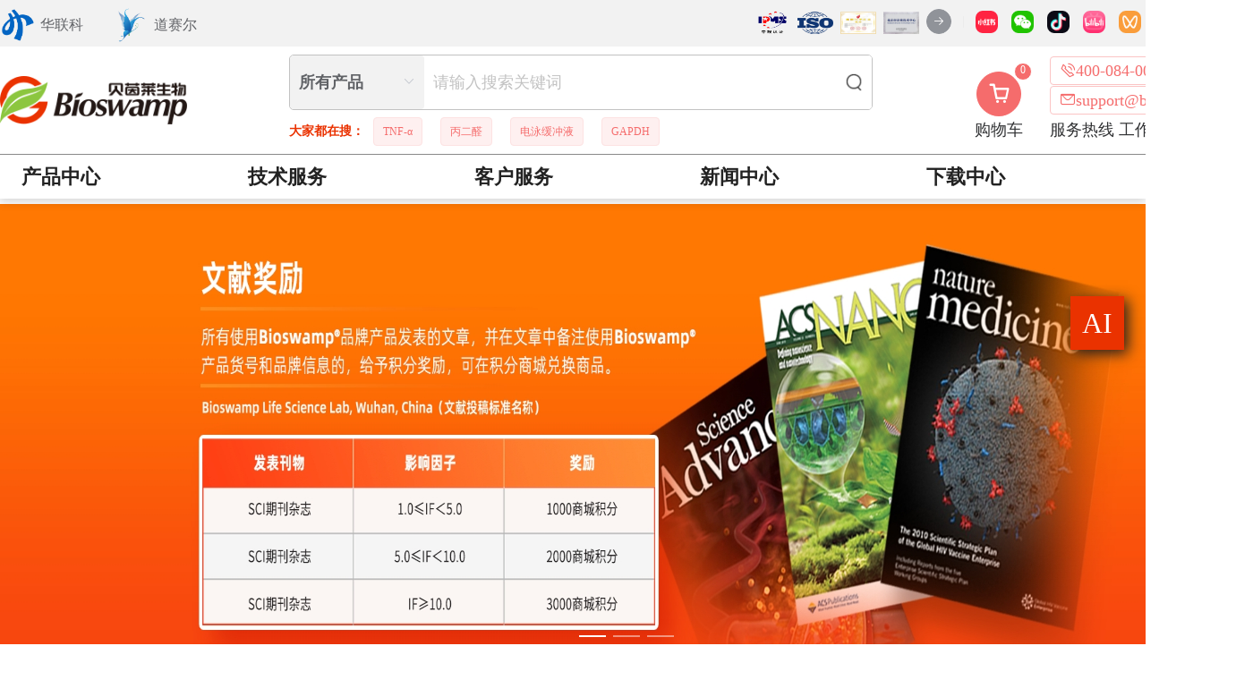

--- FILE ---
content_type: text/html
request_url: http://www.bio-swamp.com/product/showproduct.php?lang=cn&id=11463
body_size: 3171
content:
<!DOCTYPE html><html lang=zh_CN style="font-size: 10px"><head><meta charset=utf-8><meta http-equiv=Cache-Control content=no-cache><meta name=viewport content="width=device-width,initial-scale=1,maximum-scale=1,minimum-scale=1,user-scalable=no"><link rel=icon href=/favicon.ico><title>武汉贝茵莱生物科技</title><meta name=keywords content=武汉贝茵莱生物科技,贝茵莱,武汉贝茵莱,贝茵莱官网，贝茵莱网站，贝茵莱官方网站，贝茵莱http://web.bio-swamp.com，http://web.bio-swamp.com><meta name=description content="Bioswamp专注于抗体平台建设12年，引进前沿抗体制备技术，不断优化抗体平台，引进蛋白纯化和抗体纯化系统，拥有小鼠单克隆抗体产品线、兔多克隆抗体产品线以及兔单克隆抗体产品线，投放市场的抗体达到10000多种，广泛的应用于IHC、IF、Western Blot、ELISA、ICC/IF、Flow Cyt等科研领域，这些产品已经覆盖了人类基因组靶标；一抗超过5000种抗体经过KD/KO验证。 "><meta name=apple-mobile-web-app-title content=武汉贝茵莱生物科技><meta name=application-name content=武汉贝茵莱生物科技><meta property=og:type content=website><meta property=og:site_name content=武汉贝茵莱生物科技><meta property=og:url class=fb_url content=http://web.bio-swamp.com/ ><meta property=og:title class=fb_title content=武汉贝茵莱生物科技><meta property=og:description content="Bioswamp专注于抗体平台建设12年，引进前沿抗体制备技术，不断优化抗体平台，引进蛋白纯化和抗体纯化系统，拥有小鼠单克隆抗体产品线、兔多克隆抗体产品线以及兔单克隆抗体产品线，投放市场的抗体达到10000多种，广泛的应用于IHC、IF、Western Blot、ELISA、ICC/IF、Flow Cyt等科研领域，这些产品已经覆盖了人类基因组靶标；一抗超过5000种抗体经过KD/KO验证。 "><meta property=og:image content=https://bio-swamp.oss-cn-nanjing.aliyuncs.com/888/888_2023031709503390007.png><script src=/vconsole.min.js></script><script>if (document && document.documentElement.clientWidth <= 1365) {
        if (localStorage.getItem("user_id") == 354) {
          new VConsole();

          console.log('设备信息', document.documentElement.clientWidth)
          console.log('设备信息', document.documentElement.clientHeight)
        }
      }</script><link href=/css/about.6eefd1df.css rel=prefetch><link href=/css/certificate.c0e5f733.css rel=prefetch><link href=/css/certificate~goodsDetail~index~productSearch~products.b551c4a4.css rel=prefetch><link href=/css/chunk-2114558c.fc6ded93.css rel=prefetch><link href=/css/chunk-78a688bc.99eba12a.css rel=prefetch><link href=/css/chunk-a0658042.8a26df05.css rel=prefetch><link href=/css/chunk-d0a4a7f0.1ad2af4c.css rel=prefetch><link href=/css/companyAdvantages.cbf19713.css rel=prefetch><link href=/css/companyBusiness.97463ec3.css rel=prefetch><link href=/css/companyCulture.0b188bc5.css rel=prefetch><link href=/css/companyHistory.a1b960cd.css rel=prefetch><link href=/css/companySales.1fbf3c63.css rel=prefetch><link href=/css/companyStrategy.677a14c0.css rel=prefetch><link href=/css/goodsDetail.335b508c.css rel=prefetch><link href=/css/idea.f22a6369.css rel=prefetch><link href=/css/index.1a265a74.css rel=prefetch><link href=/css/jifenOrderCreate.034098ab.css rel=prefetch><link href=/css/jifenpayDone.697bcdfe.css rel=prefetch><link href=/css/job.45dc23c8.css rel=prefetch><link href=/css/jobdetail.de7db5d8.css rel=prefetch><link href=/css/login.21dc2ded.css rel=prefetch><link href=/css/myAddress.3c28f5ed.css rel=prefetch><link href=/css/myBrowse.f881a727.css rel=prefetch><link href=/css/myFavorite.8a0dbb71.css rel=prefetch><link href=/css/myInfo.2d28ee9e.css rel=prefetch><link href=/css/myOrder.a1cb3bd3.css rel=prefetch><link href=/css/myOrder~myTrial~userIndex.d92a5b23.css rel=prefetch><link href=/css/myReview.ad413286.css rel=prefetch><link href=/css/myTrial.03249ac7.css rel=prefetch><link href=/css/news.d625923d.css rel=prefetch><link href=/css/newsDetail.50dcd7d5.css rel=prefetch><link href=/css/newsSearch.cdc66fbd.css rel=prefetch><link href=/css/orderCreate.cabd5835.css rel=prefetch><link href=/css/orderCreate~orderPaymentMethod.488f8a3f.css rel=prefetch><link href=/css/orderDetail.7783ebe0.css rel=prefetch><link href=/css/orderDetail~orderLogistics.b55cdac6.css rel=prefetch><link href=/css/orderLogistics.0ac25b7d.css rel=prefetch><link href=/css/orderPaymentMethod.3884e170.css rel=prefetch><link href=/css/orderReview.d0ec525e.css rel=prefetch><link href=/css/payDone.effc94a1.css rel=prefetch><link href=/css/pointsDetail.83e2837c.css rel=prefetch><link href=/css/pointsMall.2778a315.css rel=prefetch><link href=/css/productApparatusesCates.6a66f6cc.css rel=prefetch><link href=/css/productArticle.346989b2.css rel=prefetch><link href=/css/productArticleDetail.2301194d.css rel=prefetch><link href=/css/productCates.e23549ae.css rel=prefetch><link href=/css/productComparison.b6b61106.css rel=prefetch><link href=/css/productDocument.803d4c48.css rel=prefetch><link href=/css/productField.ceefc4d9.css rel=prefetch><link href=/css/productSearch.8cf91ac6.css rel=prefetch><link href=/css/productSpecification.148d5a7a.css rel=prefetch><link href=/css/productSpecificationPdf.6e0417e7.css rel=prefetch><link href=/css/productSpecificationPdf~technologyPdf.8936accd.css rel=prefetch><link href=/css/products.1b0d2c25.css rel=prefetch><link href=/css/questions.4c1e52d9.css rel=prefetch><link href=/css/questionscate.f396563b.css rel=prefetch><link href=/css/refundFeedback.295788c2.css rel=prefetch><link href=/css/register.f3d2d3d4.css rel=prefetch><link href=/css/retrieve.24654c75.css rel=prefetch><link href=/css/shoppingCart.55b02e13.css rel=prefetch><link href=/css/technology.0c1801be.css rel=prefetch><link href=/css/technologyArticle.7e7af73a.css rel=prefetch><link href=/css/technologyPdf.8b3e3f5d.css rel=prefetch><link href=/css/technologyVideo.13b5341f.css rel=prefetch><link href=/css/updatePass.7678745f.css rel=prefetch><link href=/css/userIndex.ee8c38ca.css rel=prefetch><link href=/css/yue.ab751470.css rel=prefetch><link href=/css/yueChongzhi.b0597c3e.css rel=prefetch><link href=/css/yueMingxi.a5cae496.css rel=prefetch><link href=/js/about.36293371.js rel=prefetch><link href=/js/certificate.4aff220e.js rel=prefetch><link href=/js/certificate~goodsDetail~index~productSearch~products.f2e38354.js rel=prefetch><link href=/js/chunk-2114558c.0593f160.js rel=prefetch><link href=/js/chunk-78a688bc.e22a17b7.js rel=prefetch><link href=/js/chunk-a0658042.d54abb63.js rel=prefetch><link href=/js/chunk-d0a4a7f0.3a85f156.js rel=prefetch><link href=/js/companyAdvantages.294743fc.js rel=prefetch><link href=/js/companyBusiness.06a8c458.js rel=prefetch><link href=/js/companyCulture.be3f9926.js rel=prefetch><link href=/js/companyHistory.e6c865b8.js rel=prefetch><link href=/js/companyProfile.5ede3894.js rel=prefetch><link href=/js/companySales.42df5dc5.js rel=prefetch><link href=/js/companyServiceNet.d0e3c3da.js rel=prefetch><link href=/js/companyStrategy.7decb7d1.js rel=prefetch><link href=/js/goodsDetail.350105b0.js rel=prefetch><link href=/js/goodsDetail~login.8dbf24a0.js rel=prefetch><link href=/js/idea.d4cec37a.js rel=prefetch><link href=/js/index.06ea2536.js rel=prefetch><link href=/js/index~productSpecificationPdf~technologyArticle~technologyPdf~technologyVideo.4c21d1a8.js rel=prefetch><link href=/js/index~technologyArticle~technologyVideo.1941e2a1.js rel=prefetch><link href=/js/jifenOrderCreate.822afdb9.js rel=prefetch><link href=/js/jifenpayDone.8c3feef0.js rel=prefetch><link href=/js/job.57227365.js rel=prefetch><link href=/js/jobdetail.e6c4fba7.js rel=prefetch><link href=/js/login.fba4d95b.js rel=prefetch><link href=/js/myAddress.711cddf3.js rel=prefetch><link href=/js/myBrowse.496cef9d.js rel=prefetch><link href=/js/myFavorite.4e9081c6.js rel=prefetch><link href=/js/myInfo.a901a718.js rel=prefetch><link href=/js/myOrder.8722f335.js rel=prefetch><link href=/js/myOrder~myTrial~userIndex.0795b338.js rel=prefetch><link href=/js/myReview.cde0ec86.js rel=prefetch><link href=/js/myTrial.34078b2a.js rel=prefetch><link href=/js/news.e044ebc5.js rel=prefetch><link href=/js/newsDetail.f201c806.js rel=prefetch><link href=/js/newsSearch.5badf57d.js rel=prefetch><link href=/js/orderCreate.645d07a1.js rel=prefetch><link href=/js/orderCreate~orderPaymentMethod.a7f46688.js rel=prefetch><link href=/js/orderDetail.50a00811.js rel=prefetch><link href=/js/orderDetail~orderLogistics.6188c4d0.js rel=prefetch><link href=/js/orderLogistics.e165676d.js rel=prefetch><link href=/js/orderPaymentMethod.c27a6319.js rel=prefetch><link href=/js/orderReview.41e6cc73.js rel=prefetch><link href=/js/payDone.5809352e.js rel=prefetch><link href=/js/pointsDetail.8e79720e.js rel=prefetch><link href=/js/pointsMall.acabc025.js rel=prefetch><link href=/js/productApparatusesCates.a66541db.js rel=prefetch><link href=/js/productArticle.672bc18c.js rel=prefetch><link href=/js/productArticleDetail.9fb8f1f8.js rel=prefetch><link href=/js/productCates.09077dc8.js rel=prefetch><link href=/js/productComparison.6bb57d4c.js rel=prefetch><link href=/js/productDocument.7fe86808.js rel=prefetch><link href=/js/productField.9a992db6.js rel=prefetch><link href=/js/productSearch.573542e4.js rel=prefetch><link href=/js/productSpecification.11a23700.js rel=prefetch><link href=/js/productSpecificationPdf.9686b9a5.js rel=prefetch><link href=/js/productSpecificationPdf~technologyPdf.cdd385d7.js rel=prefetch><link href=/js/products.40facb7b.js rel=prefetch><link href=/js/questions.88f677d4.js rel=prefetch><link href=/js/questionscate.84d92c9a.js rel=prefetch><link href=/js/refundFeedback.12f60df0.js rel=prefetch><link href=/js/register.389bb28c.js rel=prefetch><link href=/js/retrieve.e7e1d4fa.js rel=prefetch><link href=/js/shoppingCart.ad6c3734.js rel=prefetch><link href=/js/technology.595ef6d0.js rel=prefetch><link href=/js/technologyArticle.28f66185.js rel=prefetch><link href=/js/technologyCenter.e5e72a4b.js rel=prefetch><link href=/js/technologyDownload.88d635c2.js rel=prefetch><link href=/js/technologyPdf.10222fa0.js rel=prefetch><link href=/js/technologyVideo.35a170f4.js rel=prefetch><link href=/js/updatePass.2c2f79b7.js rel=prefetch><link href=/js/userIndex.846b63d5.js rel=prefetch><link href=/js/yue.446ee9d7.js rel=prefetch><link href=/js/yueChongzhi.4f58b531.js rel=prefetch><link href=/js/yueMingxi.9b22371c.js rel=prefetch><link href=/js/zfbPay.74bb9f19.js rel=prefetch><link href=/css/app.91bfac0c.css rel=preload as=style><link href=/css/chunk-vendors.f2570ca3.css rel=preload as=style><link href=/js/app.55c016d9.js rel=preload as=script><link href=/js/chunk-vendors.266981a1.js rel=preload as=script><link href=/css/chunk-vendors.f2570ca3.css rel=stylesheet><link href=/css/app.91bfac0c.css rel=stylesheet></head><body><div id=app-wrap><div id=app></div></div><script src=/js/chunk-vendors.266981a1.js></script><script src=/js/app.55c016d9.js></script></body></html>

--- FILE ---
content_type: text/html; charset=utf-8
request_url: https://admin.bio-swamp.com/service.php
body_size: 1265
content:
{"code":1,"message":"返回成功","data":{"banners":[{"image":"https:\/\/bio-swamp.oss-cn-nanjing.aliyuncs.com\/888\/888_2025110712082560857.jpg","inventory_id":0,"title":"文献奖励","channel_id":null,"brand_id":0,"url":"https:\/\/bio-swamp.com\/technologyService\/29","type":"","tags":""},{"image":"https:\/\/bio-swamp.oss-cn-nanjing.aliyuncs.com\/888\/888_2025110712081659432.jpg","inventory_id":0,"title":"招代理","channel_id":null,"brand_id":0,"url":"","type":"","tags":""},{"image":"https:\/\/bio-swamp.oss-cn-nanjing.aliyuncs.com\/888\/888_2025123117100911680.png","inventory_id":0,"title":"kxj","channel_id":null,"brand_id":0,"url":"https:\/\/bio-swamp.com\/newsDetail\/312","type":"","tags":""}],"adverts":[{"title":"内页banner","images":[{"image":"https:\/\/bio-swamp.oss-cn-nanjing.aliyuncs.com\/888\/888_2023020318512379165.jpg","inventory_id":0,"title":"产品中心","channel_id":null,"tags":"","brand_id":0,"url":"","type":""},{"image":"https:\/\/bio-swamp.oss-cn-nanjing.aliyuncs.com\/888\/888_2023020318513181300.jpg","inventory_id":0,"title":"技术服务","channel_id":null,"tags":"大牌优选","brand_id":0,"url":"\/pages\/goods_list\/goods_list?tags=大牌优选","type":"tags"},{"image":"https:\/\/bio-swamp.oss-cn-nanjing.aliyuncs.com\/888\/888_2023020318513864745.jpg","inventory_id":0,"title":"技术支持","channel_id":null,"tags":"","brand_id":0,"url":"","type":""},{"image":"https:\/\/bio-swamp.oss-cn-nanjing.aliyuncs.com\/888\/888_2023020318514430650.jpg","inventory_id":0,"title":"新闻中心","channel_id":null,"tags":"品牌馆","brand_id":0,"url":"\/pages\/goods_list\/goods_list?tags=品牌馆","type":"tags"},{"image":"https:\/\/bio-swamp.oss-cn-nanjing.aliyuncs.com\/888\/888_2023020318515131773.jpg","inventory_id":0,"title":"关于我们","channel_id":null,"tags":"精选馆","brand_id":0,"url":"\/pages\/goods_list\/goods_list?tags=精选馆","type":"tags"}]},{"title":"技术支持-学习中心【聚合页分类封面banner】","images":[{"image":"https:\/\/bio-swamp.oss-cn-nanjing.aliyuncs.com\/888\/888_2023110110124455172.png","inventory_id":0,"title":"在线课堂","channel_id":780,"tags":"","brand_id":0,"url":"\/pages\/goods_list\/goods_list?channel_id=780","type":"channel"},{"image":"https:\/\/bio-swamp.oss-cn-nanjing.aliyuncs.com\/888\/888_2023021410500715966.jpg","inventory_id":0,"title":"前沿科技","channel_id":781,"tags":"","brand_id":0,"url":"\/pages\/goods_list\/goods_list?channel_id=781","type":"channel"},{"image":"https:\/\/bio-swamp.oss-cn-nanjing.aliyuncs.com\/888\/888_2024090211530218068.png","inventory_id":0,"title":"热门靶点","channel_id":776,"tags":"","brand_id":0,"url":"\/pages\/goods_list\/goods_list?channel_id=776","type":"channel"},{"image":"https:\/\/bio-swamp.oss-cn-nanjing.aliyuncs.com\/888\/888_2023020414330843979.jpg","inventory_id":0,"title":"技术专题","channel_id":779,"tags":"","brand_id":0,"url":"\/pages\/goods_list\/goods_list?channel_id=779","type":"channel"},{"image":"https:\/\/bio-swamp.oss-cn-nanjing.aliyuncs.com\/888\/888_2024090211521744680.png","inventory_id":0,"title":"资料下载","channel_id":786,"tags":"","brand_id":0,"url":"\/pages\/goods_list\/goods_list?channel_id=786","type":"channel"}]},{"title":"关于我们-获奖证书","images":[{"image":"https:\/\/bio-swamp.oss-cn-nanjing.aliyuncs.com\/888\/888_2023021311260583830.png","inventory_id":0,"title":"实用型专利证书","channel_id":null,"tags":"","brand_id":0,"url":"","type":""},{"image":"https:\/\/bio-swamp.oss-cn-nanjing.aliyuncs.com\/888\/888_2023021311261493380.png","inventory_id":0,"title":"实用型专利证书","channel_id":null,"tags":"","brand_id":0,"url":"","type":""},{"image":"https:\/\/bio-swamp.oss-cn-nanjing.aliyuncs.com\/888\/888_2023021311264823842.png","inventory_id":0,"title":"实用型专利证书","channel_id":null,"tags":"","brand_id":0,"url":"","type":""},{"image":"https:\/\/bio-swamp.oss-cn-nanjing.aliyuncs.com\/888\/888_2023021311270599983.png","inventory_id":0,"title":"实用型专利证书","channel_id":null,"tags":"","brand_id":0,"url":"","type":""},{"image":"https:\/\/bio-swamp.oss-cn-nanjing.aliyuncs.com\/888\/888_2023021311271583004.png","inventory_id":0,"title":"实用型专利证书","channel_id":null,"tags":"","brand_id":0,"url":"","type":""},{"image":"https:\/\/bio-swamp.oss-cn-nanjing.aliyuncs.com\/888\/888_2023021311272674869.png","inventory_id":0,"title":"实用型专利证书","channel_id":null,"tags":"","brand_id":0,"url":"","type":""},{"image":"https:\/\/bio-swamp.oss-cn-nanjing.aliyuncs.com\/888\/888_2023021311273612235.png","inventory_id":0,"title":"实用型专利证书","channel_id":null,"tags":"","brand_id":0,"url":"","type":""},{"image":"https:\/\/bio-swamp.oss-cn-nanjing.aliyuncs.com\/888\/888_2023021311274513332.png","inventory_id":0,"title":"实用型专利证书","channel_id":null,"tags":"","brand_id":0,"url":"","type":""},{"image":"https:\/\/bio-swamp.oss-cn-nanjing.aliyuncs.com\/888\/888_2023021311275237121.png","inventory_id":0,"title":"实用型专利证书","channel_id":null,"tags":"","brand_id":0,"url":"","type":""},{"image":"https:\/\/bio-swamp.oss-cn-nanjing.aliyuncs.com\/888\/888_2023021311280081199.png","inventory_id":0,"title":"实用型专利证书","channel_id":null,"tags":"","brand_id":0,"url":"","type":""},{"image":"https:\/\/bio-swamp.oss-cn-nanjing.aliyuncs.com\/888\/888_2023021311280884253.png","inventory_id":0,"title":"实用型专利证书","channel_id":null,"tags":"","brand_id":0,"url":"","type":""},{"image":"https:\/\/bio-swamp.oss-cn-nanjing.aliyuncs.com\/888\/888_2023021311282475537.png","inventory_id":0,"title":"高新技术企业认证","channel_id":null,"tags":"","brand_id":0,"url":"","type":""}]},{"title":"首页搜索热搜词管理","images":[{"image":"https:\/\/bio-swamp.oss-cn-nanjing.aliyuncs.com\/888\/888_2023021420174225160.png","inventory_id":0,"title":"Mouse Tumor Necrosis Factor-α（TNF-α）ELISA Kit","channel_id":null,"tags":"","brand_id":0,"url":"https:\/\/bio-swamp.com\/goodsDetail\/MU30030","type":""},{"image":"https:\/\/bio-swamp.oss-cn-nanjing.aliyuncs.com\/888\/888_2023021420182654662.png","inventory_id":0,"title":"HRP Goat Anti-Rabbit IgG (H+L)","channel_id":null,"tags":"","brand_id":0,"url":"https:\/\/bio-swamp.com\/goodsDetail\/SAB48169","type":""},{"image":"https:\/\/bio-swamp.oss-cn-nanjing.aliyuncs.com\/888\/888_2023021420190747079.png","inventory_id":0,"title":"Mouse Interleukin6（IL-6）ELISA Kit","channel_id":null,"tags":"","brand_id":0,"url":"https:\/\/bio-swamp.com\/goodsDetail\/MU30044","type":""},{"image":"https:\/\/bio-swamp.oss-cn-nanjing.aliyuncs.com\/888\/888_2023021420242852406.png","inventory_id":0,"title":"GAPDH Monoclonal Antibody","channel_id":null,"tags":"","brand_id":0,"url":"https:\/\/bio-swamp.com\/goodsDetail\/MAB45855","type":""}]},{"title":"定制服务服务流程默认图标","images":[{"image":"https:\/\/bio-swamp.oss-cn-nanjing.aliyuncs.com\/888\/888_2023033117074879779.png","inventory_id":0,"title":"图标1","channel_id":null,"tags":"","brand_id":0,"url":"","type":""},{"image":"https:\/\/bio-swamp.oss-cn-nanjing.aliyuncs.com\/888\/888_2023033117080050248.png","inventory_id":0,"title":"图标2","channel_id":null,"tags":"","brand_id":0,"url":"","type":""},{"image":"https:\/\/bio-swamp.oss-cn-nanjing.aliyuncs.com\/888\/888_2023033117091780529.png","inventory_id":0,"title":"图标3","channel_id":null,"tags":"","brand_id":0,"url":"","type":""},{"image":"https:\/\/bio-swamp.oss-cn-nanjing.aliyuncs.com\/888\/888_2023033117082662829.png","inventory_id":0,"title":"图标4","channel_id":null,"tags":"","brand_id":0,"url":"","type":""},{"image":"https:\/\/bio-swamp.oss-cn-nanjing.aliyuncs.com\/888\/888_2023033117083318971.png","inventory_id":0,"title":"图标5","channel_id":null,"tags":"","brand_id":0,"url":"","type":""},{"image":"https:\/\/bio-swamp.oss-cn-nanjing.aliyuncs.com\/888\/888_2023033117084627181.png","inventory_id":0,"title":"图标6","channel_id":null,"tags":"","brand_id":0,"url":"","type":""},{"image":"https:\/\/bio-swamp.oss-cn-nanjing.aliyuncs.com\/888\/888_2023033117085750471.png","inventory_id":0,"title":"图标7","channel_id":null,"tags":"","brand_id":0,"url":"","type":""},{"image":"https:\/\/bio-swamp.oss-cn-nanjing.aliyuncs.com\/888\/888_2023033117090837558.png","inventory_id":0,"title":"图标8","channel_id":null,"tags":"","brand_id":0,"url":"","type":""}]}]}}

--- FILE ---
content_type: text/html; charset=utf-8
request_url: https://admin.bio-swamp.com/service.php
body_size: 1531
content:
{"code":1,"message":"返回成功","data":[{"id":860,"comId":888,"title":"在线课堂","en_title":"Online Class","miaoshu":"","en_miaoshu":"","parentId":0,"ordering":894,"originalPic":"","share_title":"","share_desc":"","is_hot":0,"type":0,"backimg":"","channels":[{"id":861,"comId":888,"title":"学习视频","en_title":"Learning videos","miaoshu":"","en_miaoshu":"","parentId":860,"ordering":911,"originalPic":"","share_title":"","share_desc":"","is_hot":0,"type":0,"backimg":"","channels":[{"id":902,"comId":888,"title":"网站操作","en_title":"","miaoshu":"","en_miaoshu":"","parentId":861,"ordering":922,"originalPic":"","share_title":"","share_desc":"","is_hot":0,"type":0,"backimg":"","channels":[]},{"id":920,"comId":888,"title":"常见问题","en_title":"cjwt","miaoshu":"","en_miaoshu":"","parentId":861,"ordering":920,"originalPic":"","share_title":"","share_desc":"","is_hot":0,"type":0,"backimg":"","channels":[]},{"id":903,"comId":888,"title":"抗体","en_title":"Antibody","miaoshu":"","en_miaoshu":"","parentId":861,"ordering":916,"originalPic":"","share_title":"","share_desc":"","is_hot":0,"type":0,"backimg":"","channels":[]},{"id":916,"comId":888,"title":"抗体制备","en_title":"ktzb","miaoshu":"","en_miaoshu":"","parentId":861,"ordering":914,"originalPic":"","share_title":"","share_desc":"","is_hot":0,"type":0,"backimg":"","channels":[]},{"id":908,"comId":888,"title":"流式抗体","en_title":"","miaoshu":"","en_miaoshu":"","parentId":861,"ordering":909,"originalPic":"","share_title":"","share_desc":"","is_hot":0,"type":0,"backimg":"","channels":[]},{"id":890,"comId":888,"title":"ELISA试剂盒","en_title":"ELISA kit","miaoshu":"","en_miaoshu":"","parentId":861,"ordering":908,"originalPic":"","share_title":"","share_desc":"","is_hot":0,"type":0,"backimg":"","channels":[]},{"id":893,"comId":888,"title":"WB","en_title":"Western Blot","miaoshu":"","en_miaoshu":"","parentId":861,"ordering":907,"originalPic":"","share_title":"","share_desc":"","is_hot":0,"type":0,"backimg":"","channels":[]},{"id":900,"comId":888,"title":"IHC","en_title":"IHC","miaoshu":"","en_miaoshu":"","parentId":861,"ordering":904,"originalPic":"","share_title":"","share_desc":"","is_hot":0,"type":0,"backimg":"","channels":[]},{"id":904,"comId":888,"title":"IF","en_title":"IF","miaoshu":"","en_miaoshu":"","parentId":861,"ordering":903,"originalPic":"","share_title":"","share_desc":"","is_hot":0,"type":0,"backimg":"","channels":[]},{"id":922,"comId":888,"title":"BCA","en_title":"","miaoshu":"","en_miaoshu":"","parentId":861,"ordering":902,"originalPic":"","share_title":"","share_desc":"","is_hot":0,"type":0,"backimg":"","channels":[]},{"id":907,"comId":888,"title":"生化试剂盒","en_title":"Biochemical reagent kit","miaoshu":"","en_miaoshu":"","parentId":861,"ordering":900,"originalPic":"","share_title":"","share_desc":"","is_hot":0,"type":0,"backimg":"","channels":[]},{"id":914,"comId":888,"title":"贝茵莱科研检测服务","en_title":"kyjc","miaoshu":"","en_miaoshu":"","parentId":861,"ordering":893,"originalPic":"","share_title":"","share_desc":"","is_hot":0,"type":0,"backimg":"","channels":[]},{"id":909,"comId":888,"title":"重组蛋白","en_title":"czdb","miaoshu":"","en_miaoshu":"","parentId":861,"ordering":890,"originalPic":"","share_title":"","share_desc":"","is_hot":0,"type":0,"backimg":"","channels":[]}]},{"id":911,"comId":888,"title":"莱涨知识","en_title":"lzzs","miaoshu":"","en_miaoshu":"","parentId":860,"ordering":862,"originalPic":"","share_title":"","share_desc":"","is_hot":0,"type":0,"backimg":"","channels":[{"id":915,"comId":888,"title":"流式抗体","en_title":"lskt","miaoshu":"","en_miaoshu":"","parentId":911,"ordering":915,"originalPic":"","share_title":"","share_desc":"","is_hot":0,"type":0,"backimg":"","channels":[]},{"id":912,"comId":888,"title":"食品安全","en_title":"spaq","miaoshu":"","en_miaoshu":"","parentId":911,"ordering":912,"originalPic":"","share_title":"","share_desc":"","is_hot":0,"type":0,"backimg":"","channels":[]}]}]},{"id":863,"comId":888,"title":"技术专题","en_title":"Research Strategy","miaoshu":"","en_miaoshu":"","parentId":0,"ordering":876,"originalPic":"","share_title":"","share_desc":"","is_hot":0,"type":1,"backimg":"","channels":[{"id":877,"comId":888,"title":"技术文章","en_title":"","miaoshu":"","en_miaoshu":"","parentId":863,"ordering":877,"originalPic":"","share_title":"","share_desc":"","is_hot":0,"type":0,"backimg":"","channels":[{"id":901,"comId":888,"title":"实验流程","en_title":"","miaoshu":"","en_miaoshu":"","parentId":877,"ordering":901,"originalPic":"","share_title":"","share_desc":"","is_hot":0,"type":0,"backimg":"","channels":[]}]}]},{"id":864,"comId":888,"title":"资料下载","en_title":"Download","miaoshu":"","en_miaoshu":"","parentId":0,"ordering":863,"originalPic":"","share_title":"","share_desc":"","is_hot":0,"type":2,"backimg":"","channels":[{"id":880,"comId":888,"title":"品牌折页","en_title":"Brand Fold","miaoshu":"","en_miaoshu":"","parentId":864,"ordering":917,"originalPic":"","share_title":"","share_desc":"","is_hot":0,"type":0,"backimg":"","channels":[{"id":910,"comId":888,"title":"Bioswamp 产品册","en_title":"cpc","miaoshu":"","en_miaoshu":"","parentId":880,"ordering":910,"originalPic":"","share_title":"","share_desc":"","is_hot":0,"type":0,"backimg":"","channels":[]},{"id":882,"comId":888,"title":"三折页","en_title":"Triple fold","miaoshu":"","en_miaoshu":"","parentId":880,"ordering":882,"originalPic":"","share_title":"","share_desc":"","is_hot":0,"type":0,"backimg":"","channels":[]},{"id":881,"comId":888,"title":"四折页","en_title":"Quadrifold","miaoshu":"","en_miaoshu":"","parentId":880,"ordering":881,"originalPic":"","share_title":"","share_desc":"","is_hot":0,"type":0,"backimg":"","channels":[]}]},{"id":917,"comId":888,"title":"技术手册","en_title":"Technical manual","miaoshu":"","en_miaoshu":"","parentId":864,"ordering":905,"originalPic":"","share_title":"","share_desc":"","is_hot":0,"type":0,"backimg":"","channels":[{"id":921,"comId":888,"title":"ELISA","en_title":"ELISA","miaoshu":"","en_miaoshu":"","parentId":917,"ordering":921,"originalPic":"","share_title":"","share_desc":"","is_hot":0,"type":0,"backimg":"","channels":[]},{"id":919,"comId":888,"title":"WB","en_title":"WB","miaoshu":"","en_miaoshu":"","parentId":917,"ordering":919,"originalPic":"","share_title":"","share_desc":"","is_hot":0,"type":0,"backimg":"","channels":[]},{"id":918,"comId":888,"title":"IHC\/ICC","en_title":"IHC\/ICC","miaoshu":"","en_miaoshu":"","parentId":917,"ordering":918,"originalPic":"","share_title":"","share_desc":"","is_hot":0,"type":0,"backimg":"","channels":[]}]},{"id":865,"comId":888,"title":"抗体产品","en_title":"Antibody","miaoshu":"","en_miaoshu":"","parentId":864,"ordering":898,"originalPic":"","share_title":"","share_desc":"","is_hot":0,"type":2,"backimg":"","channels":[{"id":867,"comId":888,"title":"产品资料","en_title":"Product Information","miaoshu":"","en_miaoshu":"","parentId":865,"ordering":913,"originalPic":"","share_title":"","share_desc":"","is_hot":0,"type":2,"backimg":"","channels":[]},{"id":872,"comId":888,"title":"宣传资料","en_title":"publicity material","miaoshu":"","en_miaoshu":"","parentId":865,"ordering":874,"originalPic":"","share_title":"","share_desc":"","is_hot":0,"type":2,"backimg":"","channels":[]},{"id":913,"comId":888,"title":"定制服务","en_title":"dzfw","miaoshu":"","en_miaoshu":"","parentId":865,"ordering":873,"originalPic":"","share_title":"","share_desc":"","is_hot":0,"type":0,"backimg":"","channels":[]}]},{"id":905,"comId":888,"title":"流式抗体","en_title":"Flow cytometry","miaoshu":"","en_miaoshu":"","parentId":864,"ordering":896,"originalPic":"","share_title":"","share_desc":"","is_hot":0,"type":0,"backimg":"","channels":[{"id":906,"comId":888,"title":"宣传资料","en_title":"publicity material","miaoshu":"","en_miaoshu":"","parentId":905,"ordering":906,"originalPic":"","share_title":"","share_desc":"","is_hot":0,"type":0,"backimg":"","channels":[]}]},{"id":868,"comId":888,"title":"ELISA试剂盒","en_title":"ELISA Kit","miaoshu":"","en_miaoshu":"","parentId":864,"ordering":891,"originalPic":"","share_title":"","share_desc":"","is_hot":0,"type":2,"backimg":"","channels":[{"id":878,"comId":888,"title":"产品资料","en_title":"Product Information","miaoshu":"","en_miaoshu":"","parentId":868,"ordering":879,"originalPic":"","share_title":"","share_desc":"","is_hot":0,"type":0,"backimg":"","channels":[]},{"id":879,"comId":888,"title":"宣传资料","en_title":"publicity material","miaoshu":"","en_miaoshu":"","parentId":868,"ordering":878,"originalPic":"","share_title":"","share_desc":"","is_hot":0,"type":0,"backimg":"","channels":[]}]},{"id":898,"comId":888,"title":"生化试剂盒","en_title":"Biochemical reagent kit","miaoshu":"","en_miaoshu":"","parentId":864,"ordering":887,"originalPic":"","share_title":"","share_desc":"","is_hot":0,"type":0,"backimg":"","channels":[{"id":899,"comId":888,"title":"宣传资料","en_title":"publicity material","miaoshu":"","en_miaoshu":"","parentId":898,"ordering":899,"originalPic":"","share_title":"","share_desc":"","is_hot":0,"type":0,"backimg":"","channels":[]}]},{"id":885,"comId":888,"title":"重组蛋白","en_title":"recombinant protein","miaoshu":"","en_miaoshu":"","parentId":864,"ordering":885,"originalPic":"","share_title":"","share_desc":"","is_hot":0,"type":0,"backimg":"","channels":[{"id":886,"comId":888,"title":"宣传资料","en_title":"publicity material","miaoshu":"","en_miaoshu":"","parentId":885,"ordering":886,"originalPic":"","share_title":"","share_desc":"","is_hot":0,"type":0,"backimg":"","channels":[]}]},{"id":883,"comId":888,"title":"BCA试剂盒","en_title":"BCA reagent kit","miaoshu":"","en_miaoshu":"","parentId":864,"ordering":883,"originalPic":"","share_title":"","share_desc":"","is_hot":0,"type":0,"backimg":"","channels":[{"id":884,"comId":888,"title":"宣传资料","en_title":"publicity material","miaoshu":"","en_miaoshu":"","parentId":883,"ordering":884,"originalPic":"","share_title":"","share_desc":"","is_hot":0,"type":0,"backimg":"","channels":[]}]},{"id":896,"comId":888,"title":"高分文献","en_title":"High scoring literature","miaoshu":"","en_miaoshu":"","parentId":864,"ordering":880,"originalPic":"","share_title":"","share_desc":"","is_hot":0,"type":0,"backimg":"","channels":[{"id":897,"comId":888,"title":"高分海报","en_title":"High score poster","miaoshu":"","en_miaoshu":"","parentId":896,"ordering":897,"originalPic":"","share_title":"","share_desc":"","is_hot":0,"type":0,"backimg":"","channels":[]}]},{"id":891,"comId":888,"title":"常用耗材","en_title":"Common consumables","miaoshu":"","en_miaoshu":"","parentId":864,"ordering":868,"originalPic":"","share_title":"","share_desc":"","is_hot":0,"type":0,"backimg":"","channels":[{"id":892,"comId":888,"title":"宣传资料","en_title":"publicity material","miaoshu":"","en_miaoshu":"","parentId":891,"ordering":892,"originalPic":"","share_title":"","share_desc":"","is_hot":0,"type":0,"backimg":"","channels":[]}]},{"id":887,"comId":888,"title":"客户反馈","en_title":"Customer feedback","miaoshu":"","en_miaoshu":"","parentId":864,"ordering":865,"originalPic":"","share_title":"","share_desc":"","is_hot":0,"type":0,"backimg":"","channels":[{"id":889,"comId":888,"title":"文献奖励","en_title":"Literature rewards","miaoshu":"","en_miaoshu":"","parentId":887,"ordering":889,"originalPic":"","share_title":"","share_desc":"","is_hot":0,"type":0,"backimg":"","channels":[]},{"id":888,"comId":888,"title":"试用反馈","en_title":"Trial feedback","miaoshu":"","en_miaoshu":"","parentId":887,"ordering":888,"originalPic":"","share_title":"","share_desc":"","is_hot":0,"type":0,"backimg":"","channels":[]}]}]}]}

--- FILE ---
content_type: text/html; charset=utf-8
request_url: https://admin.bio-swamp.com/service.php
body_size: 1044
content:
{"code":1,"message":"返回成功","data":[{"id":4,"title":"检测服务","en_title":"","skill":[{"skill_id":26,"title":"生化代测"},{"skill_id":7,"title":"WB代测"},{"skill_id":4,"title":"ELISA代测"}],"childrens":[]},{"id":1,"title":"定制服务","en_title":"Custom Service","skill":[{"skill_id":1,"title":"单抗定制服务"},{"skill_id":2,"title":"多抗定制服务"},{"skill_id":28,"title":"真核蛋白定制服务"},{"skill_id":30,"title":"ELISA试剂盒开发服务"},{"skill_id":5,"title":"原核（E.coli）蛋白表达服务"}],"childrens":[]},{"id":10,"title":"动物模型","en_title":"","skill":[{"skill_id":41,"title":"心肌缺血再灌注模型","channelId":11},{"skill_id":51,"title":"脑缺血再灌注模型","channelId":11},{"skill_id":52,"title":"慢性心力衰竭模型","channelId":11},{"skill_id":53,"title":"主动脉夹层模型","channelId":11},{"skill_id":54,"title":"心肌纤维化模型","channelId":11},{"skill_id":55,"title":"动脉粥样硬化模型","channelId":11},{"skill_id":56,"title":"动脉粥样硬化联合心肌缺血","channelId":11},{"skill_id":42,"title":"卵巢摘除术致骨质疏松模型","channelId":12},{"skill_id":58,"title":"骨性关节炎","channelId":12},{"skill_id":59,"title":"胶原诱导性关节炎（CIA）","channelId":12},{"skill_id":60,"title":"桡骨缺损","channelId":12},{"skill_id":43,"title":"Ⅱ型糖尿病模型","channelId":13},{"skill_id":61,"title":"胆总管结扎-肝纤维化","channelId":13},{"skill_id":67,"title":"胰岛素抵抗模型","channelId":13},{"skill_id":44,"title":"深Ⅱ度烫伤模型","channelId":14},{"skill_id":62,"title":"糖尿病创面模型","channelId":14},{"skill_id":45,"title":"重症急性胰腺炎模型","channelId":15},{"skill_id":63,"title":"非酒精性脂肪肝模型","channelId":15},{"skill_id":64,"title":"急性胃炎","channelId":15},{"skill_id":65,"title":"DSS诱导溃疡性结肠炎模型","channelId":15},{"skill_id":66,"title":"肝缺血再灌注损伤（HIRI）","channelId":15},{"skill_id":46,"title":"皮下成瘤模型（只成瘤）","channelId":16},{"skill_id":47,"title":"哮喘模型","channelId":17},{"skill_id":48,"title":"输尿管结扎模型","channelId":18},{"skill_id":49,"title":"慢性肾衰竭模型","channelId":19},{"skill_id":68,"title":"大脑铁过载模型","channelId":20},{"skill_id":69,"title":"抑郁症模型","channelId":20},{"skill_id":70,"title":"术后认知功能障碍","channelId":20},{"skill_id":71,"title":"创伤性颅脑损伤模型","channelId":20},{"skill_id":72,"title":"癫痫模型","channelId":20}],"childrens":[{"id":11,"title":"心脑血管模型","en_title":""},{"id":12,"title":"骨科系统","en_title":""},{"id":13,"title":"代谢系统","en_title":""},{"id":14,"title":"皮肤系统","en_title":""},{"id":15,"title":"消化系统","en_title":""},{"id":16,"title":"肿瘤学系统","en_title":""},{"id":17,"title":"呼吸系统","en_title":""},{"id":18,"title":"生殖系统","en_title":""},{"id":19,"title":"泌尿系统","en_title":""},{"id":20,"title":"神经系统","en_title":""}]},{"id":6,"title":"动物行为学","en_title":"","skill":[{"skill_id":39,"title":"水迷宫实验"},{"skill_id":40,"title":"Y迷宫实验"}],"childrens":[]},{"id":7,"title":"数据分析","en_title":"","skill":[{"skill_id":38,"title":"数据分析"}],"childrens":[]},{"id":8,"title":"活体成像","en_title":"","skill":[{"skill_id":37,"title":"活体成像"}],"childrens":[]},{"id":3,"title":"文献奖励活动","en_title":"Literature reward activities","skill":[{"skill_id":29,"title":"贝茵莱产品引用文献奖励"}],"childrens":[]}]}

--- FILE ---
content_type: text/html; charset=utf-8
request_url: https://admin.bio-swamp.com/service.php
body_size: 25
content:
{"code":1,"message":"","data":[{"id":30,"title":"展会","originalPic":"","child":[]},{"id":31,"title":"干货","originalPic":"","child":[]},{"id":32,"title":"推新","originalPic":"","child":[]},{"id":33,"title":"文献","originalPic":"","child":[]},{"id":34,"title":"新闻","originalPic":"","child":[]},{"id":36,"title":"活动","originalPic":"","child":[]}]}

--- FILE ---
content_type: text/html; charset=utf-8
request_url: https://admin.bio-swamp.com/service.php
body_size: 286
content:
{"code":1,"message":"返回成功","data":{"last_news":false,"next_news":false,"info":{"title":"客服代码","dtTime":"2023-03-27 17:47:31","originalPic":"","jianjie":"<script>(function() {var _53code = document.createElement(\"script\");_53code.src = \"https:\/\/tb.53kf.com\/code\/code\/33ef66657cba09db25cb9aaa5f5c1f071\/1\";var s = document.getElementsByTagName(\"script\")[0]; s.parentNode.insertBefore(_53code, s);})();<\/script>","content":"<p>代码<\/p>","channel_id":44,"channel_title":"客服代码","channel_img":"","video":"","video_img":"","path":"","views":2064633}}}

--- FILE ---
content_type: text/css
request_url: http://www.bio-swamp.com/css/app.91bfac0c.css
body_size: 23157
content:
.w-nav-popover .popper__arrow{display:none!important}.w-nav-popover{padding:0!important;margin-top:.2rem!important}.pop-child .child-item{display:block;height:3.6rem;line-height:3.6rem;padding-left:2rem;background:#fff;text-align:left;font-size:1.4rem;font-family:Microsoft YaHei-Regular,Microsoft YaHei;font-weight:400;color:#000}.pop-child .child-item:hover{background:#ea3200;color:#fff}.service-child-box{position:absolute;z-index:10;display:none;left:99.99%;top:.2rem;top:0;min-width:20rem;box-shadow:0 .104167vw .625vw 0 #ddd;background:#fff}.service-child-box .service-child-inner{width:fit-content!important;width:100%!important;white-space:nowrap}.service-child-box .service-child-inner .child-item{width:100%!important;white-space:nowrap;padding-right:1.041667vw}.service-child-item{position:relative}.service-child-item:hover .service-child-box{display:block}.group-wenxian .wenxian-item[data-v-1d71dff8]{margin-bottom:1.2rem;overflow:hidden}.group-wenxian a[data-v-1d71dff8]{display:block;display:-webkit-box;-webkit-box-orient:vertical;text-overflow:ellipsis;overflow:hidden;-webkit-line-clamp:2;font-size:1.3rem!important;color:#333!important;line-height:1.5}.group-wenxian a[data-v-1d71dff8]:hover{color:#ea3200!important}.theme-transparent[data-v-1d71dff8]{box-shadow:none!important}.theme-transparent .section-1[data-v-1d71dff8]{background:transparent}.theme-transparent .header-inner .nav-list .nav-item a[data-v-1d71dff8]{color:#fff}.theme-white[data-v-1d71dff8]{background:#fff}.section-1[data-v-1d71dff8]{height:5.2rem;background:#f2f2f2}.section-1 .header-info[data-v-1d71dff8]{display:flex;align-items:center;justify-content:space-between;height:4.8rem;width:140rem;margin:0 auto;font-size:1.4rem;font-family:Microsoft YaHei-Regular,Microsoft YaHei;font-weight:400;color:#fff}.section-1 .header-info .info-left[data-v-1d71dff8]{height:100%;padding-top:.3rem;display:flex;align-items:center}.section-1 .header-info .info-left img[data-v-1d71dff8]{margin-right:.5rem}.section-1 .header-info .info-left .img-1[data-v-1d71dff8]{width:1.4rem;height:1.4rem}.section-1 .header-info .info-left .img-2[data-v-1d71dff8]{width:1.3rem;height:1rem}.section-1 .header-info .info-left .text-1[data-v-1d71dff8]{margin-right:4rem}.section-1 .header-info .info-left .top-exterLinks[data-v-1d71dff8]{display:flex;flex-direction:row;width:22rem;justify-content:space-between;height:100%;padding-top:.5rem}.section-1 .header-info .info-left .top-exterLinks .top-exterLink-flex[data-v-1d71dff8]{display:flex;flex-direction:row;justify-content:space-around;align-items:center}.section-1 .header-info .info-left .top-exterLinks .top-exterLink-flex p[data-v-1d71dff8]{font-size:1.6rem;color:#606266}.section-1 .header-info .info-left .top-exterLinks .top-exterLink[data-v-1d71dff8]{cursor:pointer}.section-1 .header-info .info-left .top-exterLinks .top-exterLink .top-exterLink-logo[data-v-1d71dff8]{width:4rem;height:4rem}.section-1 .header-info .info-left .top-exterLinks .top-exterLink[data-v-1d71dff8]:hover{opacity:.8}.section-1 .header-info .info-right[data-v-1d71dff8]{display:flex;align-items:center}.section-1 .header-info .info-right .divider[data-v-1d71dff8]{margin:0 1rem;width:.2rem;height:1.6rem;background:#fff}.section-1 .header-info .info-right a[data-v-1d71dff8]{color:#fff;display:flex;align-items:center}.section-1 .header-info .info-right a img[data-v-1d71dff8]{margin-right:.5rem}.section-1 .header-info .info-right .shopcart[data-v-1d71dff8]{margin:0 3.2rem}@keyframes hideIndex-1d71dff8{0%{opacity:0;transform:scale(.6)}to{opacity:1;transform:scale(1)}}.section-1 .header-info .info-right .cut-line[data-v-1d71dff8]{padding:0 1.2rem;color:#e8e8e8}.section-1 .header-info .info-right .user-right[data-v-1d71dff8]{display:flex;justify-content:space-around}.section-1 .header-info .info-right .user-right a[data-v-1d71dff8]{color:#ea3200}.section-1 .header-info .info-right .top-qrcodes[data-v-1d71dff8]{width:20rem;height:100%;display:flex;flex-direction:row;justify-content:space-between}.section-1 .header-info .info-right .top-qrcodes .top-qrcode-box[data-v-1d71dff8]{width:100%;height:100%;display:flex;align-items:center;position:relative}.section-1 .header-info .info-right .top-qrcodes .qrcode-img[data-v-1d71dff8]{width:2.5rem;height:2.5rem;border-radius:.8rem;cursor:pointer}.section-1 .header-info .info-right .top-qrcodes .top-qrcode-box:hover>.qrcode-imgshow[data-v-1d71dff8]{display:block!important;animation:hideIndex-1d71dff8 .3s;-moz-animation:hideIndex-1d71dff8 .3s;-webkit-animation:hideIndex-1d71dff8 .3s;-o-animation:hideIndex-1d71dff8 .3s}.section-1 .header-info .info-right .top-qrcodes .qrcode-imgshow[data-v-1d71dff8]{display:none;position:absolute;top:4rem;left:-8rem;z-index:99}.section-1 .header-info .info-right .top-qrcodes .qrcode-imgshow .qrcode-img-qr[data-v-1d71dff8]{width:18rem;border-radius:.8rem;box-shadow:.4rem .4rem 1.5rem #8e8e8e}.section-1 .header-info .info-right .top-certifs[data-v-1d71dff8]{display:flex;flex-direction:row;justify-content:space-between;align-items:end;width:22rem}.section-1 .header-info .info-right .top-certifs .top-certif .top-certif-img[data-v-1d71dff8]{width:4rem;height:2.8rem}.section-1 .header-info .info-right .top-certifs .top-certif .top-certif-right[data-v-1d71dff8]{padding:.6rem}.index-header-box[data-v-1d71dff8]{position:fixed}.header-box[data-v-1d71dff8]{position:absolute;z-index:98;top:0;left:0;right:0;line-height:0;padding:0;box-shadow:0 .3rem 1rem 1px rgba(0,0,0,.16)}.header-inner-top[data-v-1d71dff8]{height:12rem!important}.header-inner[data-v-1d71dff8]{width:140rem;height:7rem;margin:0 auto;justify-content:space-between}.header-inner .left[data-v-1d71dff8],.header-inner[data-v-1d71dff8]{display:flex;align-items:center}.header-inner .left .logo[data-v-1d71dff8]{cursor:pointer}.header-inner .left .logo img[data-v-1d71dff8]{width:20.9rem}.header-inner .center-search[data-v-1d71dff8]{display:flex;align-items:center;align-items:stretch;border:1px solid #c2c2c2;border-radius:.5rem;position:relative;overflow:hidden}.header-inner .center-search .left-select[data-v-1d71dff8]{width:15rem;height:6rem}.header-inner .center-search .left-select[data-v-1d71dff8] .el-input__inner{border:none!important;background:#f2f2f2;padding:0 1rem;width:100%;font-size:1.8rem;height:6rem;font-weight:800}.header-inner .center-search .search-box[data-v-1d71dff8]{width:50rem;display:flex;align-items:center;overflow:hidden}.header-inner .center-search .search-box input[data-v-1d71dff8]{display:block;height:100%;width:100%;padding-left:1rem;font-size:1.8rem}.header-inner .center-search .search-box input[data-v-1d71dff8]::-webkit-input-placeholder{font-size:1.8rem;font-family:Microsoft YaHei-Regular,Microsoft YaHei;font-weight:400;color:#c2c2c2}.header-inner .center-search .search-box .btn-search[data-v-1d71dff8]{display:flex;align-items:center;justify-content:center;position:absolute;right:0;width:4rem;height:4rem;background:#fff}.header-inner .center-search .search-box .btn-search[data-v-1d71dff8]:hover{opacity:1!important}.header-inner .center-search .search-box .img-search[data-v-1d71dff8]{width:2.2rem;cursor:pointer;transition:.3s}.header-inner .center-search .search-box .img-search[data-v-1d71dff8]:hover{opacity:.7}.nav-list[data-v-1d71dff8]{margin-left:8rem;display:flex;align-items:center;justify-content:center;height:100%}.nav-list .nav-item[data-v-1d71dff8]{margin-left:2.4rem;margin-right:2.4rem}.nav-list .nav-item.nav-item-static[data-v-1d71dff8]{position:static}.nav-list .nav-item .nav-link[data-v-1d71dff8]{position:relative;display:inline-block;height:4rem;line-height:4rem;font-size:16px;color:#222;font-size:1.6rem}.nav-list .nav-item .nav-link[data-v-1d71dff8]:after{content:"";position:absolute;bottom:0;left:50%;transform:translate(-50%);width:0;height:.3rem;background:#ea3200;transition:.3s}.nav-list .nav-item:hover .nav-link[data-v-1d71dff8]:after{width:3.6rem}.nav-list .nav-item.active .nav-link[data-v-1d71dff8],.nav-list .nav-item:hover .nav-link[data-v-1d71dff8]{font-weight:700;color:#ea3200}.nav-list .nav-item.active .nav-link[data-v-1d71dff8]:after{width:3.6rem}.nav-list .nav-item a[data-v-1d71dff8]{color:#222;width:100%;font-size:1.6rem;font-family:Microsoft YaHei-Regular,Microsoft YaHei;font-weight:400;color:#333}.nav-item:hover .pop-product-box[data-v-1d71dff8]{display:block}.pop-product-box[data-v-1d71dff8]{display:none;position:absolute;left:0;right:0;z-index:100;background:transparent;margin-top:2.1rem;transform:translateY(-2rem)}.pop-product[data-v-1d71dff8]{background:#fff;min-height:20rem;padding:1.5rem 0 3.5rem;border-top:1px solid #eee;box-shadow:0 .3rem .6rem 1px rgba(0,0,0,.16)}.pop-product .pop-product-inner[data-v-1d71dff8]{width:140rem;margin:0 auto;display:flex;justify-content:space-between;align-items:stretch;line-height:1.1;text-align:left;min-height:33rem;height:auto}.pop-product .pop-product-inner .box-cate[data-v-1d71dff8]{padding-right:3rem;padding-right:2rem}.pop-product .pop-product-inner .box-haocai[data-v-1d71dff8]{padding-left:3rem;padding-right:3rem;height:fit-content;width:26.4rem;width:30.4rem;width:23rem}.pop-product .pop-product-inner .box-lingyu[data-v-1d71dff8],.pop-product .pop-product-inner .box-zhuanti[data-v-1d71dff8]{padding-left:1.8rem;padding-right:1.8rem;height:fit-content}.pop-product .pop-product-inner .box-wenxian[data-v-1d71dff8]{padding-left:1.8rem;padding-right:0;height:fit-content;width:14rem;width:16rem;flex:1}.pop-product .pop-product-inner .box-cate[data-v-1d71dff8],.pop-product .pop-product-inner .box-haocai[data-v-1d71dff8],.pop-product .pop-product-inner .box-lingyu[data-v-1d71dff8],.pop-product .pop-product-inner .box-zhuanti[data-v-1d71dff8]{position:relative}.pop-product .pop-product-inner .box-cate[data-v-1d71dff8]:after,.pop-product .pop-product-inner .box-haocai[data-v-1d71dff8]:after,.pop-product .pop-product-inner .box-lingyu[data-v-1d71dff8]:after,.pop-product .pop-product-inner .box-zhuanti[data-v-1d71dff8]:after{content:"";position:absolute;right:0;top:0;width:1px;background:#ccc;height:100%}.pop-product .pop-product-inner .box-cate[data-v-1d71dff8],.pop-product .pop-product-inner .box-haocai[data-v-1d71dff8],.pop-product .pop-product-inner .box-zhuanti[data-v-1d71dff8]{height:50rem}.pop-product .pop-product-inner .box-lingyu[data-v-1d71dff8]{padding-right:.5rem;height:auto}.pop-product .pop-product-inner .pop-product-group.pop-product-group-leixing[data-v-1d71dff8]{flex:1}.pop-product .pop-product-inner .pop-product-group .group-title[data-v-1d71dff8]{width:15rem;margin-bottom:1.8rem;margin-bottom:.8rem;font-size:1.6rem;font-weight:700;color:#000;text-align:center}.pop-product .pop-product-inner .pop-product-group .group-title a[data-v-1d71dff8]{padding:.5rem .3rem;display:block;font-size:16px;font-weight:700;color:#000;font-size:1.6rem}.pop-product .pop-product-inner .pop-product-group .group-title a.active[data-v-1d71dff8],.pop-product .pop-product-inner .pop-product-group .group-title a[data-v-1d71dff8]:hover{background:#ea3200;color:#fff}.pop-product .pop-product-inner .pop-product-group .group-leixing[data-v-1d71dff8]{display:flex;flex:1}.pop-product .pop-product-inner .pop-product-group .group-leixing .list[data-v-1d71dff8]{width:16rem}.pop-product .pop-product-inner .pop-product-group .group-leixing .list .item[data-v-1d71dff8]{display:block;padding:0 .3rem;height:3.6rem;line-height:3.6rem;text-align:center;background:#f7f7f7;margin-bottom:5px;font-size:1.4rem;font-family:Microsoft YaHei-Regular,Microsoft YaHei;font-weight:400;color:#333;font-size:1.6rem;margin-bottom:.5rem}.pop-product .pop-product-inner .pop-product-group .group-leixing .list .item.active[data-v-1d71dff8],.pop-product .pop-product-inner .pop-product-group .group-leixing .list .item[data-v-1d71dff8]:hover{background:#ea3200;color:#fff}.pop-product .pop-product-inner .pop-product-group .group-leixing .list-level2[data-v-1d71dff8]{width:34rem;width:38rem;width:32rem;width:15rem}.pop-product .pop-product-inner .pop-product-group .group-leixing .list-level2 .item[data-v-1d71dff8]{margin-bottom:.5rem;display:inline-block;width:50%;width:100%;text-align:center;height:3rem;line-height:3rem}.pop-product .pop-product-inner .pop-product-group .group-leixing .list-level2 .item a[data-v-1d71dff8]{padding:0 .5rem;display:block;font-size:1.2rem;font-family:Microsoft YaHei-Regular,Microsoft YaHei;font-weight:400;color:#333;font-size:14px;font-size:1.4rem}.pop-product .pop-product-inner .pop-product-group .group-leixing .list-level2 .item a[data-v-1d71dff8]:hover{background:#ea3200;color:#fff}.pop-product .pop-product-inner .pop-product-group .group-haocai .list[data-v-1d71dff8]{width:20rem;width:100%}.pop-product .pop-product-inner .pop-product-group .group-haocai .list .item-title[data-v-1d71dff8]{display:block;height:3.6rem;line-height:3.6rem;padding-left:.9rem;text-align:center;background:#f7f7f7;margin-bottom:.5rem;cursor:pointer;font-size:1.4rem;color:#333;font-size:16px;font-size:1.6rem}.pop-product .pop-product-inner .pop-product-group .group-haocai .list .item-title[data-v-1d71dff8]:hover{background:#ea3200;color:#fff}.pop-product .pop-product-inner .pop-product-group .group-haocai .list .sub-list[data-v-1d71dff8]{padding-left:1.7rem;padding-left:0;text-align:center}.pop-product .pop-product-inner .pop-product-group .group-haocai .list .sub-list .sub[data-v-1d71dff8]{display:block;font-size:1.2rem;font-family:Microsoft YaHei-Regular,Microsoft YaHei;font-weight:400;color:#333;line-height:2.8rem;font-size:14px;font-size:1.4rem;line-height:2;padding-left:.9rem}.pop-product .pop-product-inner .pop-product-group .group-haocai .list .sub-list .sub[data-v-1d71dff8]:hover{color:#ea3200}.pop-product .pop-product-inner .pop-product-group .group-lingyu .list .item[data-v-1d71dff8],.pop-product .pop-product-inner .pop-product-group .group-zhuanti .list .item[data-v-1d71dff8]{padding:.5rem .3rem;display:block;font-size:1.2rem;color:#333;margin-bottom:.4rem;font-size:1.4rem;font-size:1.6rem}.pop-product .pop-product-inner .pop-product-group .group-lingyu .list .item[data-v-1d71dff8]:hover,.pop-product .pop-product-inner .pop-product-group .group-zhuanti .list .item[data-v-1d71dff8]:hover{background:#ea3200;color:#fff}.section-3[data-v-1d71dff8]{height:5rem;border-top:1px solid #888}.section-3 .nav-list[data-v-1d71dff8]{width:140rem;justify-content:space-between;margin:auto}.section-3 .nav-list .nav-item>a[data-v-1d71dff8],.section-3 .nav-list .nav-item>span>span>a[data-v-1d71dff8]{font-size:2.2rem;font-weight:600;height:5rem;line-height:5rem}.center-search-wrap[data-v-1d71dff8]{position:relative}.center-search-wrap:hover .search-suggest-list[data-v-1d71dff8]{display:block}.center-search-wrap .center-search-box[data-v-1d71dff8]{height:11rem;display:flex;flex-direction:column;justify-content:space-around}.center-search-wrap .conter-hotsear[data-v-1d71dff8]{display:flex;justify-content:start;flex-direction:row;align-items:center}.center-search-wrap .conter-hotsear .hottxt[data-v-1d71dff8]{font-weight:700;color:#ea3200}.center-search-wrap .conter-hotsear .hot-tags>span[data-v-1d71dff8]{margin:0 1rem;cursor:pointer}.search-suggest-list[data-v-1d71dff8]{display:none;position:absolute;z-index:100;left:0;right:0;top:7.3rem;border:1px solid #ddd;border-top:none;background:#fff;border-radius:.6rem;overflow:hidden}.search-suggest-list .search-suggest-item[data-v-1d71dff8]{white-space:nowrap;text-overflow:ellipsis;overflow:hidden;line-height:3.5rem;height:3.5rem;padding:0 .5rem;text-align:left;transition:.3s}.search-suggest-list .search-suggest-item[data-v-1d71dff8]:hover{background:#f5f5f5}.search-suggest-list .search-suggest-item a[data-v-1d71dff8]{white-space:nowrap;text-overflow:ellipsis;overflow:hidden;display:block;width:100%;height:100%;color:#888;font-size:1.3rem}.search-suggest-list .search-suggest-item a[data-v-1d71dff8]:hover{color:#ea3200}.right-nav[data-v-1d71dff8]{display:flex;align-items:flex-end}.right-nav .shop-box[data-v-1d71dff8]{margin-right:3rem;padding-bottom:1.7rem}.right-nav .shop-box .shopcart[data-v-1d71dff8]:hover{font-size:2.8rem}.right-nav .shop-box p[data-v-1d71dff8]{color:#303133;font-size:1.8rem;margin-top:1.5rem}.right-nav .top-contact[data-v-1d71dff8]{height:10rem;display:flex;flex-direction:column;justify-content:space-around;align-items:flex-start}.right-nav .top-contact .text-email .el-icon-message[data-v-1d71dff8],.right-nav .top-contact .text-email .text-2[data-v-1d71dff8],.right-nav .top-contact .text-phone .el-icon-phone-outline[data-v-1d71dff8],.right-nav .top-contact .text-phone .text-1[data-v-1d71dff8]{font-size:1.8rem}.right-nav .top-contact .text-work p[data-v-1d71dff8]{font-size:1.8rem;color:#303133;line-height:3.2rem}.po-child-body[data-v-1d71dff8]{padding:2rem;display:flex;justify-content:space-between}.po-child-body-item[data-v-1d71dff8]{padding:0 4rem;border-right:1px solid #ccc;display:flex;flex-direction:column;justify-content:flex-start;align-items:center}.po-child-body-item-title[data-v-1d71dff8]{width:22rem;margin-bottom:1.8rem;margin-bottom:.8rem}.po-child-body-item-title a[data-v-1d71dff8]{text-align:center;padding-left:0}.po-child-body-item-title a span[data-v-1d71dff8]{font-weight:700;font-size:1.6rem;text-align:center;width:100%}.po-child-body-item-list[data-v-1d71dff8]{width:100%}.po-child-body-item-list-item a[data-v-1d71dff8]{text-align:center;padding-left:0}.po-child-body-item[data-v-1d71dff8]:last-child{border-right:0 solid #ccc}[data-v-1d71dff8] .el-icon-shopping-cart-2:before{font-size:2.4rem;font-weight:600;transition:all .12s ease}[data-v-1d71dff8] .el-badge__content{height:2rem;line-height:1.5rem}[data-v-1d71dff8] .el-button--danger:hover .el-icon-shopping-cart-2:before{font-size:2.8rem}@media screen and (max-width:1600px){.header-inner .nav-list .nav-item[data-v-1d71dff8]{margin-left:10px;min-width:80px}.left-select[data-v-1d71dff8]{width:160px!important}}@media screen and (max-width:1400px){.header-inner .nav-list .nav-item[data-v-1d71dff8]{margin-left:10px;min-width:80px}.left-select[data-v-1d71dff8]{width:150px!important}}.flex-between[data-v-1d71dff8],.flex[data-v-1d71dff8]{display:flex;align-items:center}.flex-between[data-v-1d71dff8]{justify-content:space-between}.flex-center[data-v-1d71dff8]{display:flex;align-items:center;justify-content:center}.bg[data-v-1d71dff8]{background-size:cover;background-repeat:no-repeat;background-position:50%}.line-1[data-v-1d71dff8]{white-space:nowrap;text-overflow:ellipsis;overflow:hidden}.line-2[data-v-1d71dff8]{-webkit-line-clamp:2}.line-2[data-v-1d71dff8],.line-3[data-v-1d71dff8]{display:-webkit-box;-webkit-box-orient:vertical;text-overflow:ellipsis;overflow:hidden}.line-3[data-v-1d71dff8]{-webkit-line-clamp:3}.line-4[data-v-1d71dff8]{-webkit-line-clamp:4}.line-4[data-v-1d71dff8],.line-5[data-v-1d71dff8]{display:-webkit-box;-webkit-box-orient:vertical;text-overflow:ellipsis;overflow:hidden}.line-5[data-v-1d71dff8]{-webkit-line-clamp:5}.scrollbar[data-v-1d71dff8]{overflow-y:auto}.scrollbar[data-v-1d71dff8]::-webkit-scrollbar-thumb{border-radius:.3rem;border:.5rem solid #bbb;background:#fff}.scrollbar[data-v-1d71dff8]::-webkit-scrollbar{width:.5rem;height:0}@media screen and (max-width:1199px){.theme-transparent[data-v-1d71dff8]{box-shadow:none!important}.theme-transparent .section-1[data-v-1d71dff8]{background:transparent}.theme-transparent .header-inner .nav-list .nav-item a[data-v-1d71dff8]{color:#fff}.theme-white[data-v-1d71dff8]{background:#fff}.section-1[data-v-1d71dff8]{height:32px;background:#ea3200}.section-1 .header-info[data-v-1d71dff8]{display:flex;align-items:center;justify-content:space-between;height:32px;width:100%;margin:0 auto;font-size:14px;font-family:Microsoft YaHei-Regular,Microsoft YaHei;font-weight:400;color:#fff}.section-1 .header-info .info-left[data-v-1d71dff8]{display:flex;align-items:center}.section-1 .header-info .info-left img[data-v-1d71dff8]{margin-right:5px}.section-1 .header-info .info-left .img-1[data-v-1d71dff8]{width:14px;height:14px}.section-1 .header-info .info-left .img-2[data-v-1d71dff8]{width:13px;height:10px}.section-1 .header-info .info-left .text-1[data-v-1d71dff8]{margin-right:40px}.section-1 .header-info .info-right[data-v-1d71dff8]{display:flex;align-items:center}.section-1 .header-info .info-right .divider[data-v-1d71dff8]{margin:0 10px;width:2px;height:16px;background:#fff}.section-1 .header-info .info-right a[data-v-1d71dff8]{color:#fff;display:flex;align-items:center}.section-1 .header-info .info-right a img[data-v-1d71dff8]{margin-right:5px}.section-1 .header-info .info-right .shopcart[data-v-1d71dff8]{margin:0 32px}.header-box[data-v-1d71dff8]{display:none;position:fixed;z-index:1000;top:0;left:0;right:0;line-height:0;padding:0;box-shadow:0 3px 10px 1px rgba(0,0,0,.16)}.header-inner[data-v-1d71dff8]{width:1400px;height:100px;margin:0 auto;justify-content:space-between}.header-inner .left[data-v-1d71dff8],.header-inner[data-v-1d71dff8]{display:flex;align-items:center}.header-inner .left .logo[data-v-1d71dff8]{cursor:pointer}.header-inner .left .logo img[data-v-1d71dff8]{width:209px}.header-inner .center-search[data-v-1d71dff8]{display:flex;align-items:center;align-items:stretch;border:1px solid #c2c2c2;border-radius:5px;position:relative;overflow:hidden}.header-inner .center-search .left-select[data-v-1d71dff8]{width:120px}.header-inner .center-search .left-select[data-v-1d71dff8] .el-input__inner{border:none!important;background:#f2f2f2;padding:0 10px}.header-inner .center-search .search-box[data-v-1d71dff8]{display:flex;align-items:center;overflow:hidden}.header-inner .center-search .search-box input[data-v-1d71dff8]{display:block;height:100%;width:190px;padding-left:10px}.header-inner .center-search .search-box input[data-v-1d71dff8]::-webkit-input-placeholder{font-size:12px;font-family:Microsoft YaHei-Regular,Microsoft YaHei;font-weight:400;color:#c2c2c2}.header-inner .center-search .search-box .btn-search[data-v-1d71dff8]{display:flex;align-items:center;justify-content:center;position:absolute;right:0;width:40px;height:40px;background:#fff}.header-inner .center-search .search-box .btn-search[data-v-1d71dff8]:hover{opacity:1!important}.header-inner .center-search .search-box .img-search[data-v-1d71dff8]{width:16px;cursor:pointer;transition:.3s}.header-inner .center-search .search-box .img-search[data-v-1d71dff8]:hover{opacity:.7}.header-inner .nav-list[data-v-1d71dff8]{margin-left:80px;display:flex;align-items:center;justify-content:center;height:100%}.header-inner .nav-list .nav-item[data-v-1d71dff8]{margin-left:64px}.header-inner .nav-list .nav-item.nav-item-static[data-v-1d71dff8]{position:static}.header-inner .nav-list .nav-item .nav-link[data-v-1d71dff8]{position:relative;display:inline-block;height:90px;line-height:90px;font-size:16px;color:#222;font-size:1.6rem}.header-inner .nav-list .nav-item .nav-link[data-v-1d71dff8]:after{content:"";position:absolute;bottom:0;left:50%;transform:translate(-50%);width:0;height:3px;background:#ea3200;transition:.3s}.header-inner .nav-list .nav-item:hover .nav-link[data-v-1d71dff8]:after{width:36px}.header-inner .nav-list .nav-item.active .nav-link[data-v-1d71dff8]{font-weight:700;color:#ea3200}.header-inner .nav-list .nav-item.active .nav-link[data-v-1d71dff8]:after{width:36px}.header-inner .nav-list .nav-item a[data-v-1d71dff8]{color:#222;width:100%;font-size:16px;font-family:Microsoft YaHei-Regular,Microsoft YaHei;font-weight:400;color:#333}.nav-item:hover .pop-product-box[data-v-1d71dff8]{display:block}.pop-product-box[data-v-1d71dff8]{display:none;position:absolute;left:0;right:0;z-index:100;background:transparent;padding-top:20px;transform:translateY(-20px)}.pop-product[data-v-1d71dff8]{background:#fff;min-height:200px;padding:15px 0 35px;border-top:1px solid #eee;box-shadow:0 3px 6px 1px rgba(0,0,0,.16)}.pop-product .pop-product-inner[data-v-1d71dff8]{width:100%;margin:0 auto;display:flex;align-items:stretch;line-height:1.1;text-align:left;height:33rem}.pop-product .pop-product-inner .box-cate[data-v-1d71dff8]{padding-right:30px;padding-right:20px}.pop-product .pop-product-inner .box-haocai[data-v-1d71dff8]{padding-left:30px;padding-right:30px;height:fit-content;width:264px;width:304px}.pop-product .pop-product-inner .box-lingyu[data-v-1d71dff8],.pop-product .pop-product-inner .box-zhuanti[data-v-1d71dff8]{padding-left:18px;padding-right:18px;height:fit-content;width:230px}.pop-product .pop-product-inner .box-wenxian[data-v-1d71dff8]{padding-left:18px;padding-right:0;height:fit-content;width:140px;width:160px}.pop-product .pop-product-inner .box-cate[data-v-1d71dff8],.pop-product .pop-product-inner .box-haocai[data-v-1d71dff8],.pop-product .pop-product-inner .box-lingyu[data-v-1d71dff8],.pop-product .pop-product-inner .box-zhuanti[data-v-1d71dff8]{border-right:1px solid #ccc;height:33rem}.pop-product .pop-product-inner .pop-product-group.pop-product-group-leixing[data-v-1d71dff8]{flex:1}.pop-product .pop-product-inner .pop-product-group .group-title[data-v-1d71dff8]{margin-bottom:18px;margin-bottom:8px;font-size:16px;font-weight:700;color:#000}.pop-product .pop-product-inner .pop-product-group .group-title a[data-v-1d71dff8]{padding:5px 3px;display:block;font-size:16px;font-weight:700;color:#000;font-size:1.6rem}.pop-product .pop-product-inner .pop-product-group .group-title a.active[data-v-1d71dff8],.pop-product .pop-product-inner .pop-product-group .group-title a[data-v-1d71dff8]:hover{background:#ea3200;color:#fff}.pop-product .pop-product-inner .pop-product-group .group-leixing[data-v-1d71dff8]{display:flex;flex:1}.pop-product .pop-product-inner .pop-product-group .group-leixing .list[data-v-1d71dff8]{width:160px}.pop-product .pop-product-inner .pop-product-group .group-leixing .list .item[data-v-1d71dff8]{display:block;padding:0 3px;height:36px;line-height:36px;text-align:center;background:#f7f7f7;margin-bottom:5px;font-size:14px;font-family:Microsoft YaHei-Regular,Microsoft YaHei;font-weight:400;color:#333;font-size:1.6rem;margin-bottom:.5rem}.pop-product .pop-product-inner .pop-product-group .group-leixing .list .item.active[data-v-1d71dff8],.pop-product .pop-product-inner .pop-product-group .group-leixing .list .item[data-v-1d71dff8]:hover{background:#ea3200;color:#fff}.pop-product .pop-product-inner .pop-product-group .group-leixing .list-level2[data-v-1d71dff8]{width:340px;width:380px;width:320px}.pop-product .pop-product-inner .pop-product-group .group-leixing .list-level2 .item[data-v-1d71dff8]{margin-bottom:5px;display:inline-block;width:50%;padding-left:20px;height:30px;line-height:30px}.pop-product .pop-product-inner .pop-product-group .group-leixing .list-level2 .item a[data-v-1d71dff8]{padding:0 5px;display:block;font-size:12px;font-family:Microsoft YaHei-Regular,Microsoft YaHei;font-weight:400;color:#333;font-size:14px;font-size:1.4rem}.pop-product .pop-product-inner .pop-product-group .group-leixing .list-level2 .item a[data-v-1d71dff8]:hover{background:#ea3200;color:#fff}.pop-product .pop-product-inner .pop-product-group .group-haocai .list[data-v-1d71dff8]{width:200px;width:100%}.pop-product .pop-product-inner .pop-product-group .group-haocai .list .item-title[data-v-1d71dff8]{display:block;height:36px;line-height:36px;padding-left:9px;text-align:left;background:#f7f7f7;margin-bottom:5px;cursor:pointer;font-size:14px;color:#333;font-size:16px;font-size:1.6rem}.pop-product .pop-product-inner .pop-product-group .group-haocai .list .item-title[data-v-1d71dff8]:hover{background:#ea3200;color:#fff}.pop-product .pop-product-inner .pop-product-group .group-haocai .list .sub-list[data-v-1d71dff8]{padding-left:17px;padding-left:0}.pop-product .pop-product-inner .pop-product-group .group-haocai .list .sub-list .sub[data-v-1d71dff8]{width:fit-content;display:block;font-size:12px;font-family:Microsoft YaHei-Regular,Microsoft YaHei;font-weight:400;color:#333;line-height:28px;font-size:14px;font-size:1.4rem;line-height:2;padding-left:9px}.pop-product .pop-product-inner .pop-product-group .group-haocai .list .sub-list .sub[data-v-1d71dff8]:hover{color:#ea3200}.pop-product .pop-product-inner .pop-product-group .group-lingyu .list .item[data-v-1d71dff8],.pop-product .pop-product-inner .pop-product-group .group-zhuanti .list .item[data-v-1d71dff8]{padding:5px 3px;display:block;font-size:12px;color:#333;margin-bottom:4px;font-size:14px;font-size:1.6rem}.pop-product .pop-product-inner .pop-product-group .group-lingyu .list .item[data-v-1d71dff8]:hover,.pop-product .pop-product-inner .pop-product-group .group-zhuanti .list .item[data-v-1d71dff8]:hover{background:#ea3200;color:#fff}.center-search-wrap[data-v-1d71dff8]{position:relative}.center-search-wrap:hover .search-suggest-list[data-v-1d71dff8]{display:block}.search-suggest-list[data-v-1d71dff8]{display:none;position:absolute;z-index:100;left:0;right:0;top:43px;border:1px solid #ddd;border-top:none;background:#fff;border-radius:6px;overflow:hidden}.search-suggest-list .search-suggest-item[data-v-1d71dff8]{white-space:nowrap;text-overflow:ellipsis;overflow:hidden;line-height:3.5rem;height:3.5rem;padding:0 5px;text-align:left;transition:.3s}.search-suggest-list .search-suggest-item[data-v-1d71dff8]:hover{background:#f5f5f5}.search-suggest-list .search-suggest-item a[data-v-1d71dff8]{white-space:nowrap;text-overflow:ellipsis;overflow:hidden;display:block;width:100%;height:100%;color:#888;font-size:1.3rem}.search-suggest-list .search-suggest-item a[data-v-1d71dff8]:hover{color:#ea3200}}.flex-between[data-v-65b99db2],.flex[data-v-65b99db2]{display:flex;align-items:center}.flex-between[data-v-65b99db2]{justify-content:space-between}.flex-center[data-v-65b99db2]{display:flex;align-items:center;justify-content:center}.bg[data-v-65b99db2]{background-size:cover;background-repeat:no-repeat;background-position:50%}.line-1[data-v-65b99db2]{white-space:nowrap;text-overflow:ellipsis;overflow:hidden}.line-2[data-v-65b99db2]{-webkit-line-clamp:2}.line-2[data-v-65b99db2],.line-3[data-v-65b99db2]{display:-webkit-box;-webkit-box-orient:vertical;text-overflow:ellipsis;overflow:hidden}.line-3[data-v-65b99db2]{-webkit-line-clamp:3}.line-4[data-v-65b99db2]{-webkit-line-clamp:4}.line-4[data-v-65b99db2],.line-5[data-v-65b99db2]{display:-webkit-box;-webkit-box-orient:vertical;text-overflow:ellipsis;overflow:hidden}.line-5[data-v-65b99db2]{-webkit-line-clamp:5}.scrollbar[data-v-65b99db2]{overflow-y:auto}.scrollbar[data-v-65b99db2]::-webkit-scrollbar-thumb{border-radius:.3rem;border:.5rem solid #bbb;background:#fff}.scrollbar[data-v-65b99db2]::-webkit-scrollbar{width:.5rem;height:0}.common-phone-header[data-v-65b99db2],.header-mobile[data-v-65b99db2]{display:none}@media only screen and (max-width:1199px){.header-wrap[data-v-65b99db2]{display:none}.common-phone-header[data-v-65b99db2],.side-wrap[data-v-65b99db2]{display:block!important}.common-phone-header[data-v-65b99db2]{position:fixed;z-index:10000;z-index:1000;top:0;left:0;width:100%;background:#fff}.common-phone-header-inner[data-v-65b99db2]{display:flex;height:50px;border-bottom:1px solid #eee;padding:0 15px;justify-content:space-between;align-items:center}.header-menu-phone[data-v-65b99db2]{height:30px}.header-logo-phone[data-v-65b99db2]{height:32px}.header-search-phone[data-v-65b99db2]{height:30px}.search-suggest-list[data-v-65b99db2]{position:absolute;z-index:100000;left:-40%;left:0;right:-40%;right:0;top:32px;border:1px solid #ddd;border-top:none;background:#fff;border-radius:6px;overflow:hidden}.search-suggest-list .search-suggest-item[data-v-65b99db2]{white-space:nowrap;text-overflow:ellipsis;overflow:hidden;line-height:52px;height:52px;padding:0 5px;text-align:left;transition:.3s}.search-suggest-list .search-suggest-item[data-v-65b99db2]:hover{background:#f5f5f5}.search-suggest-list .search-suggest-item a[data-v-65b99db2]{white-space:nowrap;text-overflow:ellipsis;overflow:hidden;display:block;width:100%;height:100%;color:#888;font-size:14px}.search-suggest-list .search-suggest-item a[data-v-65b99db2]:hover{color:#ea3200}.header-search-box-phone[data-v-65b99db2]{display:none;position:relative;width:100%}.header-search-box-phone.shown[data-v-65b99db2]{display:block}.header-search-input-phone[data-v-65b99db2]{border-radius:20px;height:32px;border-width:1px;border:1px solid #666;padding:0 10px;font-size:14px;width:100%}.side-modal[data-v-65b99db2]{display:none;position:fixed;z-index:99999;left:0;top:0;height:100vh;width:100vw;background:rgba(0,0,0,.5)}.side-modal.expand[data-v-65b99db2]{display:block}.side-container[data-v-65b99db2]{display:block;overflow:hidden;width:0;position:fixed;z-index:100000;left:0;top:0;height:100vh;background-color:#fff;color:#000;border-left:1px solid #eee;transition:all .5s}.side-container.expand[data-v-65b99db2]{width:80%}@keyframes ani_side-65b99db2{0%{width:0}to{width:80%}}.side-wrap[data-v-65b99db2]{width:100%}.side-top[data-v-65b99db2]{display:flex;height:60px;padding:0 15px 0 15px;justify-content:space-between;align-items:center;border-bottom:1px solid #eee}.side-logo[data-v-65b99db2]{width:100px}.side-close[data-v-65b99db2]{width:24px}.side-bottom[data-v-65b99db2]{padding:0}.nav-item[data-v-65b99db2]{padding:0 15px}.nav-item-inner[data-v-65b99db2]{display:flex;justify-content:space-between;align-items:center;padding:0;border-bottom:1px solid #eee;line-height:45px;height:45px;overflow:hidden}.nav-item-inner span[data-v-65b99db2]{display:flex;align-items:center;font-size:14px;word-break:keep-all}.nav-item-inner .arrow-right[data-v-65b99db2]{width:20px}.side-nav-list .nav-item a[data-v-65b99db2]{color:#000;font-size:13px;width:100%;display:inline-block!important}.side-nav-list .side-local-img[data-v-65b99db2]{width:.3rem;margin-right:.2rem;vertical-align:text-bottom}.side-nav-list-level2 .side-back-img[data-v-65b99db2]{width:15px;margin-right:10px;vertical-align:text-bottom}.nav-item-product-sub-list>a>div[data-v-65b99db2]{padding:.2rem 0 .2rem .5rem;border-bottom:1px solid #eee}.arrow-down[data-v-65b99db2],.nav-item-product-sub-list[data-v-65b99db2]{display:none}}@media screen and (min-width:768px) and (max-width:1199px){.side-container.expand[data-v-65b99db2]{width:40%}.side-logo[data-v-65b99db2]{width:150px}.nav-item-inner img[data-v-65b99db2],.side-close[data-v-65b99db2]{width:30px}.header-search-input-phone[data-v-65b99db2]{width:500px}}@media screen and (max-width:1199px){.header-mobile[data-v-65b99db2]{display:block}}.classify[data-v-65b99db2]{margin-right:.5rem}[data-v-65b99db2] .el-input__inner{width:3rem;border:1px solid #666}[data-v-65b99db2] .el-input__suffix{right:.7rem}[data-v-65b99db2] .el-select__caret{color:#666!important}[data-v-65b99db2] .el-select .el-input .el-select__caret:before{content:"";background:url(https://bio-swamp.oss-cn-nanjing.aliyuncs.com/webAssets/img/20251127103412_31_1225.png) 50% no-repeat;background-size:100% 100%;transform:translate(0);position:absolute;width:90%;height:90%;top:10%;left:5%;transform:rotate(180deg)}[data-v-65b99db2] .el-select .el-input .el-select__caret.is-reverse{transform:rotate(180deg)}[data-v-65b99db2] .el-select .el-input.is-focus .el-input__inner{border-color:#ea3200}.page-footer[data-v-70d730c9]{width:100%;min-height:17.2rem;padding-top:5.5rem;background:url(../img/footer-bg.4c96bfa8.jpg) no-repeat 50%/cover;color:#fff;position:relative;z-index:10}.web-footer[data-v-70d730c9]{width:140rem;margin:0 auto;margin-bottom:4rem;display:flex;justify-content:space-between;align-items:flex-start}.web-footer .footer-left[data-v-70d730c9]{width:35rem}.web-footer .footer-left .left-logo[data-v-70d730c9]{margin-bottom:2.5rem;text-align:left}.web-footer .footer-left .left-logo img[data-v-70d730c9]{width:22.5rem}.web-footer .footer-left .left-item[data-v-70d730c9]{margin-bottom:1rem;display:flex;align-items:flex-start;text-align:left;font-size:1.4rem;font-family:Microsoft YaHei-Regular,Microsoft YaHei;font-weight:400;color:#fff;line-height:2.4rem}.web-footer .footer-left .left-item .left-label[data-v-70d730c9]{min-width:5em;width:fit-content}.web-footer .footer-left .left-item .left-text[data-v-70d730c9]{flex:1}.web-footer .footer-left .left-item .left-text.left-hotline[data-v-70d730c9]{font-size:2.4rem;font-weight:700}.web-footer .footer-left .left-item .font-divider[data-v-70d730c9]{display:inline-block;width:2em}.web-footer .footer-center[data-v-70d730c9]{flex:1;display:flex;justify-content:space-evenly;align-items:flex-start}.web-footer .footer-center .nav-group .group-title[data-v-70d730c9]{text-align:left;margin-bottom:2.5rem;font-size:1.6rem;font-family:Microsoft YaHei-Bold,Microsoft YaHei;font-weight:700;color:#fff}.web-footer .footer-center .nav-group .nav-item[data-v-70d730c9]{text-align:left}.web-footer .footer-center .nav-group .nav-item[data-v-70d730c9],.web-footer .footer-center .nav-group .nav-item a[data-v-70d730c9]{font-size:1.4rem;font-family:Microsoft YaHei-Regular,Microsoft YaHei;font-weight:400;color:#fff;line-height:3.2rem}.web-footer .footer-right[data-v-70d730c9]{display:flex;width:40rem;justify-content:space-between}.web-footer .footer-right .qrcode-item img[data-v-70d730c9]{width:9.5rem;height:9.5rem}.web-footer .footer-right .qrcode-item .text[data-v-70d730c9]{margin-top:1.5rem;font-size:1.4rem;font-family:Microsoft YaHei-Regular,Microsoft YaHei;font-weight:400;color:#fff}.top-logo img[data-v-70d730c9]{width:20.1rem}.desc-box[data-v-70d730c9]{margin-top:1.5rem}.desc-box[data-v-70d730c9],.info-box[data-v-70d730c9]{font-size:1.4rem;font-family:Microsoft YaHei;font-weight:400;line-height:1.4rem;color:#dae8e2}.info-box[data-v-70d730c9]{margin-top:1rem}.nav-box[data-v-70d730c9]{display:flex;align-items:center;justify-content:space-between;width:160rem;margin:6rem auto;border-top:1px solid #41b48a;border-bottom:1px solid #41b48a;height:4.8rem;line-height:4.8rem}.nav-box .nav-item[data-v-70d730c9]{flex:1}.nav-box .nav-item a[data-v-70d730c9]{font-size:1.6rem;font-family:Microsoft YaHei;font-weight:400;line-height:4.8rem;color:#fff}.qrcode-box[data-v-70d730c9]{display:flex;align-items:center;justify-content:center;padding-bottom:6rem}.qrcode-box .qrcode-item[data-v-70d730c9]:last-child{margin-left:4rem}.qrcode-box .qrcode-item img[data-v-70d730c9]{width:19rem;height:19rem;border-radius:.6rem}.qrcode-box .qrcode-item .text[data-v-70d730c9]{margin-top:1.5rem;font-size:1.4rem;font-family:Microsoft YaHei;font-weight:400;line-height:1.6rem;color:#dae8e2}.beian-box[data-v-70d730c9]{border-top:1px solid hsla(0,0%,100%,.4);height:6rem;line-height:6rem;padding:0}.beian-box a[data-v-70d730c9]{font-size:1.4rem;font-family:Microsoft YaHei;font-weight:400;color:#fff}.flex-between[data-v-70d730c9],.flex[data-v-70d730c9]{display:flex;align-items:center}.flex-between[data-v-70d730c9]{justify-content:space-between}.flex-center[data-v-70d730c9]{display:flex;align-items:center;justify-content:center}.bg[data-v-70d730c9]{background-size:cover;background-repeat:no-repeat;background-position:50%}.line-1[data-v-70d730c9]{white-space:nowrap;text-overflow:ellipsis;overflow:hidden}.line-2[data-v-70d730c9]{-webkit-line-clamp:2}.line-2[data-v-70d730c9],.line-3[data-v-70d730c9]{display:-webkit-box;-webkit-box-orient:vertical;text-overflow:ellipsis;overflow:hidden}.line-3[data-v-70d730c9]{-webkit-line-clamp:3}.line-4[data-v-70d730c9]{-webkit-line-clamp:4}.line-4[data-v-70d730c9],.line-5[data-v-70d730c9]{display:-webkit-box;-webkit-box-orient:vertical;text-overflow:ellipsis;overflow:hidden}.line-5[data-v-70d730c9]{-webkit-line-clamp:5}.scrollbar[data-v-70d730c9]{overflow-y:auto}.scrollbar[data-v-70d730c9]::-webkit-scrollbar-thumb{border-radius:.3rem;border:.5rem solid #bbb;background:#fff}.scrollbar[data-v-70d730c9]::-webkit-scrollbar{width:.5rem;height:0}@media screen and (max-width:1199px){.page-footer[data-v-70d730c9]{width:100%;min-height:172px;padding-top:55px;padding-top:0;background:url(../img/footer-bg.4c96bfa8.jpg) no-repeat 50%/cover;color:#fff}.web-footer[data-v-70d730c9]{width:100%;margin:0 auto;margin-bottom:40px;margin-bottom:0;padding:15px;display:flex;justify-content:space-between;align-items:flex-start;flex-direction:column}.web-footer .footer-left[data-v-70d730c9]{width:100%;padding-bottom:15px}.web-footer .footer-left .left-logo[data-v-70d730c9]{margin-bottom:25px;text-align:left;display:none}.web-footer .footer-left .left-logo img[data-v-70d730c9]{width:225px}.web-footer .footer-left .left-item[data-v-70d730c9]{margin-bottom:10px;margin-bottom:0;display:flex;align-items:flex-start;text-align:left;font-size:14px;font-size:12px;font-family:Microsoft YaHei-Regular,Microsoft YaHei;font-weight:400;color:#fff;line-height:24px}.web-footer .footer-left .left-item .left-label[data-v-70d730c9]{min-width:5em;width:fit-content}.web-footer .footer-left .left-item .left-text[data-v-70d730c9]{flex:1}.web-footer .footer-left .left-item .left-text.left-hotline[data-v-70d730c9]{font-size:14px;font-weight:700}.web-footer .footer-left .left-item .font-divider[data-v-70d730c9]{display:inline-block;width:2em}.web-footer .footer-center[data-v-70d730c9]{padding-top:15px;border-top:1px solid #eee;width:100%;display:flex;justify-content:space-evenly;align-items:flex-start;justify-content:space-between}.web-footer .footer-center .nav-group .group-title[data-v-70d730c9]{text-align:left;margin-bottom:25px;margin-bottom:10px;font-size:14px;font-family:Microsoft YaHei-Bold,Microsoft YaHei;font-weight:700;color:#fff}.web-footer .footer-center .nav-group .nav-item[data-v-70d730c9]{text-align:left;font-size:14px;font-family:Microsoft YaHei-Regular,Microsoft YaHei;font-weight:400;color:#fff;line-height:1.7;font-weight:700}.web-footer .footer-center .nav-group .nav-item a[data-v-70d730c9]{font-size:12px;font-family:Microsoft YaHei-Regular,Microsoft YaHei;font-weight:400;color:#fff;line-height:1.7}.web-footer .footer-right[data-v-70d730c9]{order:3;border-top:1px solid #eee;padding-top:15px;margin-top:15px;width:100%}.web-footer .footer-right .qrcode-item img[data-v-70d730c9]{width:95px;height:95px}.web-footer .footer-right .qrcode-item .text[data-v-70d730c9]{margin-top:15px;font-size:14px;font-size:12px;font-family:Microsoft YaHei-Regular,Microsoft YaHei;font-weight:400;color:#fff}.top-logo img[data-v-70d730c9]{width:201px}.desc-box[data-v-70d730c9]{margin-top:15px}.desc-box[data-v-70d730c9],.info-box[data-v-70d730c9]{font-size:14px;font-family:Microsoft YaHei;font-weight:400;line-height:14px;color:#dae8e2}.info-box[data-v-70d730c9]{margin-top:10px}.nav-box[data-v-70d730c9]{display:flex;align-items:center;justify-content:space-between;width:1600px;margin:60px auto;border-top:1px solid #41b48a;border-bottom:1px solid #41b48a;height:48px;line-height:48px}.nav-box .nav-item[data-v-70d730c9]{flex:1}.nav-box .nav-item a[data-v-70d730c9]{font-size:16px;font-family:Microsoft YaHei;font-weight:400;line-height:48px;color:#fff}.qrcode-box[data-v-70d730c9]{display:flex;align-items:center;justify-content:center;padding-bottom:60px}.qrcode-box .qrcode-item[data-v-70d730c9]:last-child{margin-left:40px}.qrcode-box .qrcode-item img[data-v-70d730c9]{width:190px;height:190px;border-radius:6px}.qrcode-box .qrcode-item .text[data-v-70d730c9]{margin-top:15px;font-size:14px;font-family:Microsoft YaHei;font-weight:400;line-height:16px;color:#dae8e2}.beian-box[data-v-70d730c9]{border-top:1px solid hsla(0,0%,100%,.4);height:60px;height:40px;line-height:60px;line-height:40px;padding:0}.beian-box a[data-v-70d730c9]{font-size:14px;font-size:12px;font-family:Microsoft YaHei;font-weight:400;color:#fff}}.aside[data-v-6415a050]{z-index:10000;position:fixed;right:5rem;bottom:15rem;background:#ccc;border-radius:0}.list[data-v-6415a050]{display:flex;flex-direction:column;justify-content:space-between}.list .item[data-v-6415a050]{position:relative;cursor:pointer;display:flex;align-items:center;justify-content:center;width:6rem;height:6rem;background:#fff;box-shadow:0 0 .6rem 1px rgba(0,0,0,.1);border-radius:.4rem .4rem .4rem .4rem}.list .item[data-v-6415a050]:first-child{background:#ff9312;background:#fff}.list .item[data-v-6415a050]:nth-child(2){background:#ea5959}.list .item[data-v-6415a050]:nth-child(3){background:#f13f17}.list .item[data-v-6415a050]:hover{opacity:.6}.list .item img[data-v-6415a050]{height:3.2rem}.list .item .cart-num[data-v-6415a050]{position:absolute;top:0;right:0;width:1.9rem;height:1.9rem;background:#fff;border:1px solid #ff9312;border-radius:50%;font-size:1rem;color:#ff9312}.modal[data-v-6415a050]{position:absolute;border:1px solid #eee;top:7rem;right:4.9rem;width:13rem;height:13rem;background:#fff;padding:.7rem;display:flex;flex-direction:column;justify-content:center;align-items:center;color:#000}.modal img[data-v-6415a050]{width:100%;height:100%}.modal .text-box[data-v-6415a050]{font-size:1.6rem}.modal .text-box .phone[data-v-6415a050]{margin-top:3rem}.pop-kefu .pop-kefu-inner[data-v-6415a050]{text-align:center}.pop-kefu .pop-kefu-inner .kefu-tip[data-v-6415a050]{text-align:center;font-size:1.4rem;margin-bottom:1rem}.pop-kefu .pop-kefu-inner .kefu-code[data-v-6415a050]{width:20rem}.flex-between[data-v-6415a050],.flex[data-v-6415a050]{display:flex;align-items:center}.flex-between[data-v-6415a050]{justify-content:space-between}.flex-center[data-v-6415a050]{display:flex;align-items:center;justify-content:center}.bg[data-v-6415a050]{background-size:cover;background-repeat:no-repeat;background-position:50%}.line-1[data-v-6415a050]{white-space:nowrap;text-overflow:ellipsis;overflow:hidden}.line-2[data-v-6415a050]{-webkit-line-clamp:2}.line-2[data-v-6415a050],.line-3[data-v-6415a050]{display:-webkit-box;-webkit-box-orient:vertical;text-overflow:ellipsis;overflow:hidden}.line-3[data-v-6415a050]{-webkit-line-clamp:3}.line-4[data-v-6415a050]{-webkit-line-clamp:4}.line-4[data-v-6415a050],.line-5[data-v-6415a050]{display:-webkit-box;-webkit-box-orient:vertical;text-overflow:ellipsis;overflow:hidden}.line-5[data-v-6415a050]{-webkit-line-clamp:5}.scrollbar[data-v-6415a050]{overflow-y:auto}.scrollbar[data-v-6415a050]::-webkit-scrollbar-thumb{border-radius:.3rem;border:.5rem solid #bbb;background:#fff}.scrollbar[data-v-6415a050]::-webkit-scrollbar{width:.5rem;height:0}@media screen and (max-width:1199px){.aside[data-v-6415a050]{z-index:10000;position:fixed;right:0;bottom:60px;background:#ccc;border-radius:0}.list[data-v-6415a050]{display:flex;flex-direction:column;justify-content:space-between}.list .item[data-v-6415a050]{position:relative;cursor:pointer;display:flex;align-items:center;justify-content:center;width:36px;height:36px;background:#fff;box-shadow:0 0 6px 1px rgba(0,0,0,.1);border-radius:4px 4px 4px 4px}.list .item[data-v-6415a050]:first-child{background:#ff9312;background:#fff}.list .item[data-v-6415a050]:nth-child(2){background:#ea5959}.list .item[data-v-6415a050]:nth-child(3){background:#f13f17}.list .item[data-v-6415a050]:hover{opacity:.6}.list .item img[data-v-6415a050]{height:24px}.list .item .cart-num[data-v-6415a050]{position:absolute;top:0;right:0;width:19px;height:19px;background:#fff;border:1px solid #ff9312;border-radius:50%;font-size:10px;color:#ff9312}}.flex-between[data-v-11e083f4],.flex[data-v-11e083f4]{display:flex;align-items:center}.flex-between[data-v-11e083f4]{justify-content:space-between}.flex-center[data-v-11e083f4]{display:flex;align-items:center;justify-content:center}.bg[data-v-11e083f4]{background-size:cover;background-repeat:no-repeat;background-position:50%}.line-1[data-v-11e083f4]{white-space:nowrap;text-overflow:ellipsis;overflow:hidden}.line-2[data-v-11e083f4]{-webkit-line-clamp:2}.line-2[data-v-11e083f4],.line-3[data-v-11e083f4]{display:-webkit-box;-webkit-box-orient:vertical;text-overflow:ellipsis;overflow:hidden}.line-3[data-v-11e083f4]{-webkit-line-clamp:3}.line-4[data-v-11e083f4]{-webkit-line-clamp:4}.line-4[data-v-11e083f4],.line-5[data-v-11e083f4]{display:-webkit-box;-webkit-box-orient:vertical;text-overflow:ellipsis;overflow:hidden}.line-5[data-v-11e083f4]{-webkit-line-clamp:5}.scrollbar[data-v-11e083f4]{overflow-y:auto}.scrollbar[data-v-11e083f4]::-webkit-scrollbar-thumb{border-radius:.3rem;border:.5rem solid #bbb;background:#fff}.scrollbar[data-v-11e083f4]::-webkit-scrollbar{width:.5rem;height:0}[data-v-11e083f4] .el-drawer__wrapper{z-index:99!important;display:block}@media screen and (max-width:1199px){.dS-box[data-v-11e083f4]{display:none}}.dS-box .dS-logo[data-v-11e083f4]{width:6rem;height:6rem;background-color:#ea3200;position:fixed;right:1.9%;top:46%;z-index:99;cursor:pointer;box-shadow:.4rem .4rem 1.5rem #1e1e1e;display:flex;justify-content:center;align-items:center;transition:all .5s ease}.dS-box .dS-logo span[data-v-11e083f4]{font-size:xx-large;color:#fff}.dS-box .dS-logo[data-v-11e083f4]:hover{transform:scale(1.2)}#deepsekbox[data-v-11e083f4]{margin-top:5rem;display:flex;height:100vh;margin:0;padding:0;background-color:#f9f9f9}.dplogo[data-v-11e083f4]{height:2.6rem;width:2.6rem}.chat-container[data-v-11e083f4]{display:flex;width:100%;height:100%;border:1px solid #e0e0e0;border-radius:1rem;overflow:hidden;background-color:#fff;box-shadow:0 .4rem .8rem rgba(0,0,0,.1)}.chat-content[data-v-11e083f4]{width:100%;height:100%;padding:1.5rem;box-sizing:border-box}.chatBox[data-v-11e083f4]{display:flex;flex-direction:column;height:92%;width:100%;border:1px solid #e0e0e0;border-radius:1rem;overflow:hidden;background-color:#fff}.error-message[data-v-11e083f4]{background-color:#f8d7da;color:#721c24;padding:1.2rem;margin-bottom:1.2rem;border-radius:.8rem;text-align:center}.chat-messages[data-v-11e083f4]{flex:1;padding:1.5rem;overflow-y:auto}.message[data-v-11e083f4]{margin-bottom:1.5rem;display:flex;align-items:flex-start}.user-message-container[data-v-11e083f4]{display:flex;justify-content:flex-end;width:100%;align-items:flex-start;gap:1rem}.bot-message-container[data-v-11e083f4]{display:flex;justify-content:flex-start;width:100%;align-items:flex-start;gap:1rem}.avatar[data-v-11e083f4]{width:4rem;height:4rem;border-radius:50%;object-fit:cover;flex-shrink:0}.user-avatar[data-v-11e083f4]{border:.2rem solid #2196f3}.bot-avatar[data-v-11e083f4]{border:.2rem solid #4caf50}.message-content[data-v-11e083f4]{max-width:calc(80% - 5rem);padding:1rem 1.5rem;border-radius:1.8rem;line-height:1.4;word-wrap:break-word}.user-message[data-v-11e083f4]{background-color:#e3f2fd;margin-left:20%}.bot-message[data-v-11e083f4]{background-color:#f5f5f5;margin-right:20%}.chat-input[data-v-11e083f4]{display:flex;padding:1.5rem;border-top:1px solid #e0e0e0;background-color:#fff}.chat-input textarea[data-v-11e083f4]{flex:1;padding:1.2rem;border:1px solid #e0e0e0;border-radius:.8rem;margin-right:1.2rem;resize:none;min-height:6rem;max-height:15rem;font-family:inherit;font-size:1.4rem}.chat-input textarea[data-v-11e083f4]:focus{outline:none;border-color:#2196f3}.chat-input button[data-v-11e083f4]{padding:0 2rem;height:4.8rem;background-color:#2196f3;color:#fff;border:none;border-radius:.8rem;cursor:pointer;font-size:1.4rem;transition:background-color .2s}.chat-input button[data-v-11e083f4]:hover{background-color:#1976d2}.chat-input button[data-v-11e083f4]:disabled{background-color:#b0bec5;cursor:not-allowed}.bot-message[data-v-11e083f4]:not([data-completed=true]):after{content:"|";animation:blink-11e083f4 1s infinite;color:#666}@keyframes blink-11e083f4{0%,to{opacity:1}50%{opacity:0}}.deepThink[data-v-11e083f4]{color:#666;font-style:italic;background-color:#f0f0f0;padding:.8rem 1.2rem;border-radius:.8rem;display:inline-block;margin-top:.5rem}.thinking-container[data-v-11e083f4]{display:flex;align-items:center;gap:.8rem;margin:.5rem 0}.thinking-icon[data-v-11e083f4]{width:1.6rem;height:1.6rem;opacity:.6}.flex,.flex-between{display:flex;align-items:center}.flex-between{justify-content:space-between}.flex-center{display:flex;align-items:center;justify-content:center}.bg{background-size:cover;background-repeat:no-repeat;background-position:50%}.line-1{white-space:nowrap;text-overflow:ellipsis;overflow:hidden}.line-2{-webkit-line-clamp:2}.line-2,.line-3{display:-webkit-box;-webkit-box-orient:vertical;text-overflow:ellipsis;overflow:hidden}.line-3{-webkit-line-clamp:3}.line-4{-webkit-line-clamp:4}.line-4,.line-5{display:-webkit-box;-webkit-box-orient:vertical;text-overflow:ellipsis;overflow:hidden}.line-5{-webkit-line-clamp:5}.scrollbar{overflow-y:auto}.scrollbar::-webkit-scrollbar-thumb{border-radius:.3rem;border:.5rem solid #bbb;background:#fff}.scrollbar::-webkit-scrollbar{width:.5rem;height:0}body{background-color:#fff;font-size:1.4rem;min-width:fit-content;width:100%;text-align:left;overflow-x:hidden;height:100vh;overflow-y:auto}body.lock{overflow:hidden}body.print{height:auto!important;overflow-y:auto}body.print #app-wrap{height:auto!important;overflow-y:auto!important}#app-wrap{height:100vh!important;overflow-y:auto!important}#app-wrap.lock{overflow-y:hidden!important}@media screen and (min-width:1199px){body{height:inherit;overflow-y:initial}body.lock{overflow:auto}#app-wrap{height:inherit!important}#app-wrap,#app-wrap.lock{overflow-y:initial!important}}#app{padding-top:13.2rem;-webkit-font-smoothing:antialiased;-moz-osx-font-smoothing:grayscale;color:#333;background:#fff;text-align:center}#app.lock{height:100vh!important;overflow:hidden!important}#app.page-home{background:#fff url(../img/home-top.388314f1.jpg) no-repeat top;background-size:100% 72rem;background:#fff;padding-top:0}#app.productSpecification{padding-top:0}#app.productSpecificationPdf,#app.technologyPdf{padding-top:0;height:100vh;overflow-y:hidden}#app.productSpecificationPdf #header,#app.productSpecificationPdf .page-footer,#app.technologyPdf #header,#app.technologyPdf .page-footer{display:none}.el-textarea__inner:focus{border-color:#ea3200!important}.el-radio__input.is-checked .el-radio__inner{background:#ea3200!important;border-color:#ea3200!important}.el-radio__input.is-checked+.el-radio__label{color:#000!important}.el-checkbox__input.is-focus .el-checkbox__inner{border-color:#ea3200!important}.el-checkbox__input.is-checked+.el-checkbox__label{color:#ea3200!important}.el-checkbox__input.is-checked .el-checkbox__inner,.el-checkbox__input.is-indeterminate .el-checkbox__inner{background:#ea3200!important;border-color:#ea3200!important}.empty,.pagination-box{text-align:center}.empty{min-height:10vh;line-height:10vh}button{background:transparent}.scale-wrap:hover .scale-target{transform:scale(1.1)}.scale-inner{overflow:hidden}.scale-target{transition:.5s}.cover img,.img-cover img{object-fit:cover}a{outline:none}img{vertical-align:bottom}button{transition:.2s}button:hover{opacity:.8}.hover-link{transition:.3s}.hover-link:hover{opacity:.7}.scale-box{overflow:hidden}.scale-box>.scale-img{width:100%;height:100%;transition:.25s linear;cursor:pointer;object-fit:contain}.scale-box:hover>.scale-img{transform:scale(1.1)}.img-bg-ani{animation:bg_img_scale 8s infinite}@keyframes bg_img_scale{0%{transform:scale(1)}50%{transform:scale(1.05)}to{transform:scale(1)}}.btn-ripple{vertical-align:bottom}.btn-ripple:not(:disabled):hover{opacity:1;position:relative;overflow:hidden}.btn-ripple:not(:disabled):hover:before{animation:ani_ripple .75s;z-index:1;content:"";position:absolute;display:block;transition:all .6s;width:100%;height:0;border-radius:50%;left:50%;top:50%;padding-top:100%;transform:translateX(-50%) translateY(-50%)}@keyframes ani_ripple{0%{background:rgba(0,0,0,.25);transform:translateX(-50%) translateY(-50%) scale(0)}to{background:transparent;transform:translateX(-50%) translateY(-50%) scale(1)}}.el-pagination.is-background .btn-next,.el-pagination.is-background .btn-prev,.el-pagination.is-background .el-pager li{background-color:#f4f4f5!important;min-width:3rem!important;height:3rem;line-height:3rem}.el-pagination.is-background .el-pager li:not(.disabled):hover{color:#ea3200!important}.el-pagination.is-background .el-pager li:not(.disabled).active{background-color:#ea3200!important;color:#fff!important}@media screen and (max-width:1199px){#app{padding-top:50px!important}#app.productSpecification,#app.productSpecificationPdf,#app.technologyPdf{padding-top:0!important}.page-app *{max-width:100vw}.layout-box{min-height:40vh}body .el-input__inner{font-size:14px;text-align:left}body .el-input__inner::-webkit-input-placeholder,body .el-textarea__inner::-webkit-input-placeholder{font-size:14px}body .el-textarea__inner{font-size:14px}.el-upload__tip{font-size:14px!important}.el-select-dropdown__empty{font-size:12px;height:32px;line-height:32px}.el-select-dropdown__wrap{max-height:230px!important}.el-select-dropdown__item{line-height:32px!important;height:32px!important;padding-left:10px!important;font-size:14px!important}.el-input__suffix{width:32px!important;height:32px!important;display:flex!important;justify-content:center!important;align-items:center!important}.el-select__caret{width:12px;height:12px;width:32px!important;height:32px!important;line-height:0}.el-checkbox__inner{width:14px!important;height:14px!important}.el-checkbox__inner:after{width:3px!important;height:8px!important;left:4px!important}.el-checkbox__label{font-size:14px!important}.el-empty__image{width:80px!important}.el-empty__description{margin-top:20px!important}.el-empty__description p{font-size:14px!important}.el-pagination{display:flex;justify-content:center;align-items:center}.el-pagination button,.el-pagination span:not([class*=suffix]){font-size:12px!important}.el-pagination.is-background .btn-next,.el-pagination.is-background .btn-prev,.el-pagination.is-background .el-pager li{width:24px;height:24px;line-height:24px;font-size:12px!important}.el-message{padding:10px!important}.el-icon-error:before,.el-message__content{font-size:14px!important}.el-loading-spinner i{font-size:20px!important}.el-loading-text{font-size:14px!important;margin-top:10px!important}.el-image-viewer__actions{display:none}.el-image-viewer__wrapper .el-image-viewer__close{top:20px;right:20px}.el-image-viewer__wrapper .el-icon-close{font-size:24px}.el-image-viewer__next{width:36px!important;height:36px!important}.el-image-viewer__next .el-icon-arrow-left:before{font-size:16px}.el-image-viewer__prev{width:36px!important;height:36px!important}.el-image-viewer__prev .el-icon-arrow-right:before{font-size:16px}.el-dialog__wrapper{display:flex;justify-content:center;align-items:center}.el-dialog__wrapper .el-dialog{margin-top:0!important;margin-bottom:0!important}}@media screen and (max-width:1199px){.pop-kefu-inner{padding:25px!important}.pop-kefu-inner .kefu-tip{margin-bottom:20px!important}.detail-qrcode{display:flex;align-items:center;justify-content:center;text-align:center}.detail-qrcode img{border:1px solid #ddd;width:150px!important;height:150px!important}}@media screen and (max-width:1199px) and (min-width:768px){#mobile_icon_div>div{width:70px!important;height:70px!important;display:flex;justify-content:center;align-items:center}#mobile_icon_div>div>div{margin:0!important;width:35px!important;height:35px!important}}.page-top[data-v-60b4b922]{position:relative;padding-top:9.2rem}.page-top .page-top-banner img[data-v-60b4b922]{width:100%}.page-top .page-top-text-wrap[data-v-60b4b922]{width:140rem;margin:0 auto}.page-top .page-top-text-wrap .page-top-text-inner[data-v-60b4b922]{position:absolute;top:17rem;text-align:left}.page-top .page-top-text-wrap .page-top-text-inner .main-title[data-v-60b4b922]{font-size:4.6rem;font-family:SourceHanSansSC-Bold-,SourceHanSansSC-Bold;font-weight:400;color:#fff}.page-top .page-top-text-wrap .page-top-text-inner .main-title-en[data-v-60b4b922]{margin-top:1.2rem;font-size:5.6rem;font-family:SourceHanSansSC-Bold-,SourceHanSansSC-Bold;font-weight:400;color:#fff}.page-top .page-top-text-wrap .page-top-text-inner .title-line[data-v-60b4b922]{margin:2.6rem 0 2rem;width:64rem;height:1px;background:#e6e6e6}.page-top .page-top-text-wrap .page-top-text-inner .bread-box[data-v-60b4b922]{display:flex;align-items:center}.page-top .page-top-text-wrap .page-top-text-inner .bread-box img[data-v-60b4b922]{width:1.5rem;margin-right:1rem}.page-top .page-top-text-wrap .page-top-text-inner .bread-box .bread-divider[data-v-60b4b922]{margin:0 1rem;font-size:1.8rem;font-family:MicrosoftYaHei-,MicrosoftYaHei;font-weight:400;color:#fff}.page-top .page-top-text-wrap .page-top-text-inner .bread-box a[data-v-60b4b922]{font-size:1.8rem;font-family:MicrosoftYaHei-,MicrosoftYaHei;font-weight:400;color:#fff}.page-top .child-nav-wrap[data-v-60b4b922]{width:100%;border-bottom:1px solid #e6e6e6}.page-top .child-nav-wrap .child-nav-inner[data-v-60b4b922]{width:140rem;margin:0 auto;height:7.1rem;display:flex;justify-content:center;align-items:center}.page-top .child-nav-wrap .child-nav-inner .child-item[data-v-60b4b922]{position:relative;height:7.1rem;line-height:7.1rem;flex:1;font-size:1.4rem;font-family:MicrosoftYaHei-,MicrosoftYaHei;font-weight:400;color:#333}.page-top .child-nav-wrap .child-nav-inner .child-item.active[data-v-60b4b922],.page-top .child-nav-wrap .child-nav-inner .child-item.router-link-active[data-v-60b4b922]{font-size:1.4rem;font-family:Microsoft YaHei-Bold,Microsoft YaHei;font-weight:700;color:#ea3200}.page-top .child-nav-wrap .child-nav-inner .child-item.active[data-v-60b4b922]:after,.page-top .child-nav-wrap .child-nav-inner .child-item.router-link-active[data-v-60b4b922]:after{content:"";position:absolute;left:50%;bottom:0;transform:translate(-50%);width:5.6rem;height:.3rem;background:#ea3200}.flex-between[data-v-60b4b922],.flex[data-v-60b4b922]{display:flex;align-items:center}.flex-between[data-v-60b4b922]{justify-content:space-between}.flex-center[data-v-60b4b922]{display:flex;align-items:center;justify-content:center}.bg[data-v-60b4b922]{background-size:cover;background-repeat:no-repeat;background-position:50%}.line-1[data-v-60b4b922]{white-space:nowrap;text-overflow:ellipsis;overflow:hidden}.line-2[data-v-60b4b922]{-webkit-line-clamp:2}.line-2[data-v-60b4b922],.line-3[data-v-60b4b922]{display:-webkit-box;-webkit-box-orient:vertical;text-overflow:ellipsis;overflow:hidden}.line-3[data-v-60b4b922]{-webkit-line-clamp:3}.line-4[data-v-60b4b922]{-webkit-line-clamp:4}.line-4[data-v-60b4b922],.line-5[data-v-60b4b922]{display:-webkit-box;-webkit-box-orient:vertical;text-overflow:ellipsis;overflow:hidden}.line-5[data-v-60b4b922]{-webkit-line-clamp:5}.scrollbar[data-v-60b4b922]{overflow-y:auto}.scrollbar[data-v-60b4b922]::-webkit-scrollbar-thumb{border-radius:.3rem;border:.5rem solid #bbb;background:#fff}.scrollbar[data-v-60b4b922]::-webkit-scrollbar{width:.5rem;height:0}@media screen and (max-width:1199px){.page-top[data-v-60b4b922]{position:relative;padding-top:150px}.page-top .page-top-banner[data-v-60b4b922]{position:relative}.page-top .page-top-banner img[data-v-60b4b922]{width:100%;height:180px;object-fit:cover}.page-top .page-top-text-wrap[data-v-60b4b922]{width:100%;margin:0 auto}.page-top .page-top-text-wrap .page-top-text-inner[data-v-60b4b922]{position:absolute;top:auto;bottom:0;bottom:12px;left:15px;text-align:left}.page-top .page-top-text-wrap .page-top-text-inner .main-title-en[data-v-60b4b922],.page-top .page-top-text-wrap .page-top-text-inner .main-title[data-v-60b4b922]{font-size:16px;font-family:SourceHanSansSC-Bold-,SourceHanSansSC-Bold;font-weight:400;color:#fff}.page-top .page-top-text-wrap .page-top-text-inner .main-title-en[data-v-60b4b922]{margin-top:12px}.page-top .page-top-text-wrap .page-top-text-inner .title-line[data-v-60b4b922]{margin:12px 0 12px;width:50%;height:1px;background:#e6e6e6}.page-top .page-top-text-wrap .page-top-text-inner .bread-box[data-v-60b4b922]{display:flex;align-items:center}.page-top .page-top-text-wrap .page-top-text-inner .bread-box img[data-v-60b4b922]{width:12px;margin-right:10px}.page-top .page-top-text-wrap .page-top-text-inner .bread-box .bread-divider[data-v-60b4b922]{margin:0 10px;font-size:14px;font-family:MicrosoftYaHei-,MicrosoftYaHei;font-weight:400;color:#fff}.page-top .page-top-text-wrap .page-top-text-inner .bread-box a[data-v-60b4b922]{font-size:12px;font-family:MicrosoftYaHei-,MicrosoftYaHei;font-weight:400;color:#fff}.page-top .child-nav-wrap[data-v-60b4b922]{display:none;width:100%;border-bottom:1px solid #e6e6e6}.page-top .child-nav-wrap .child-nav-inner[data-v-60b4b922]{width:100%;margin:0 auto;height:71px;display:flex;justify-content:center;align-items:center}.page-top .child-nav-wrap .child-nav-inner .child-item[data-v-60b4b922]{position:relative;height:71px;line-height:71px;flex:1;font-size:14px;font-family:MicrosoftYaHei-,MicrosoftYaHei;font-weight:400;color:#333}.page-top .child-nav-wrap .child-nav-inner .child-item.active[data-v-60b4b922],.page-top .child-nav-wrap .child-nav-inner .child-item.router-link-active[data-v-60b4b922]{font-size:14px;font-family:Microsoft YaHei-Bold,Microsoft YaHei;font-weight:700;color:#ea3200}.page-top .child-nav-wrap .child-nav-inner .child-item.active[data-v-60b4b922]:after,.page-top .child-nav-wrap .child-nav-inner .child-item.router-link-active[data-v-60b4b922]:after{content:"";position:absolute;left:50%;bottom:0;transform:translate(-50%);width:56px;height:3px;background:#ea3200}}.sales-style1[data-v-3585f7f6]{background-image:url(https://bio-swamp.oss-cn-nanjing.aliyuncs.com/webAssets/img/20251226142145_531_1225.png)!important}.sales-style2[data-v-3585f7f6]{background-image:url(https://bio-swamp.oss-cn-nanjing.aliyuncs.com/webAssets/img/20251231094546_586_1225.png)!important;top:1px!important}.sales-style3[data-v-3585f7f6]{background-image:url(https://bio-swamp.oss-cn-nanjing.aliyuncs.com/webAssets/img/20251231094640_588_1225.png)!important;top:1px!important}.sales-style4[data-v-3585f7f6]{background-image:url(https://bio-swamp.oss-cn-nanjing.aliyuncs.com/webAssets/img/20260113091303_972_1225.png)!important;top:-2rem!important}.msales-style2[data-v-3585f7f6],.msales-style3[data-v-3585f7f6]{background-image:url(https://bio-swamp.oss-cn-nanjing.aliyuncs.com/webAssets/img/20251231094546_586_1225.png)!important;top:-1.3rem!important}.msales-style4[data-v-3585f7f6]{background-image:url(https://bio-swamp.oss-cn-nanjing.aliyuncs.com/webAssets/img/20260113091303_972_1225.png)!important;top:-1.3rem!important}.el-tag[data-v-3585f7f6]{margin-right:.8rem;margin-bottom:.5rem}.product-list[data-v-3585f7f6]{padding-top:0}.product-list .product-item[data-v-3585f7f6]{position:relative;display:flex;align-items:center;justify-content:space-between;align-items:flex-start;margin-bottom:2.4rem;min-height:28.8rem;min-height:auto;background:#fff;border-radius:0 0 0 0;border:1px solid #e3e3e3;padding:2.5rem}.product-list .product-item[data-v-3585f7f6]:hover{box-shadow:0 .3rem 1rem 1px rgba(0,0,0,.16)}.product-list .product-item .product-left .title[data-v-3585f7f6]{display:block;margin-bottom:1rem;font-size:1.8rem;font-family:Microsoft YaHei-Bold,Microsoft YaHei;font-weight:700;color:#333}.product-list .product-item .product-left .title[data-v-3585f7f6]:hover{color:#ea3200}.product-list .product-item .product-left .biaoqian img[data-v-3585f7f6]{height:2.4rem}.product-list .product-item .product-left .shuoming[data-v-3585f7f6]{margin:1rem 0;display:flex;align-items:center}.product-list .product-item .product-left .shuoming .shuoming-item[data-v-3585f7f6]{display:flex;align-items:center;font-size:1.2rem;font-family:Microsoft YaHei-Regular,Microsoft YaHei;font-weight:400;color:#333;cursor:pointer;font-size:1.4rem;margin-right:.8rem}.product-list .product-item .product-left .shuoming .shuoming-item[data-v-3585f7f6]:hover{color:#ea3200}.product-list .product-item .product-left .shuoming .shuoming-item img[data-v-3585f7f6]{width:1.6rem;margin-right:.8rem}.product-list .product-item .product-left .tags[data-v-3585f7f6]{display:flex;align-items:center}.product-list .product-item .product-left .tags .tag[data-v-3585f7f6]{margin-right:1rem;text-align:center;width:3.2rem;height:1.8rem;line-height:1.8rem;background:#ea3200;border-radius:.3rem .3rem .3rem .3rem;font-size:1.2rem;font-family:Microsoft YaHei-Regular,Microsoft YaHei;font-weight:400;color:#fff}.product-list .product-item .product-left .text-box[data-v-3585f7f6]{display:flex;align-items:center;align-items:flex-start;flex-wrap:nowrap;font-size:1.2rem;font-family:Microsoft YaHei-Regular,Microsoft YaHei;font-weight:400;color:grey;line-height:2.4rem;font-size:1.4rem;line-height:1.6}.product-list .product-item .product-left .text-box .label[data-v-3585f7f6]{width:5.5rem;width:fit-content}.product-list .product-item .product-left .text-box .val[data-v-3585f7f6]{flex:1}.product-list .product-item .product-left .text-box .val a[data-v-3585f7f6]{font-size:1.2rem;font-family:Microsoft YaHei-Regular,Microsoft YaHei;font-weight:400;color:grey;font-size:1.4rem}.product-list .product-item .product-left .text-box .val a[data-v-3585f7f6]:hover{color:#ea3200}.product-list .product-item .product-right .img-box[data-v-3585f7f6] img,.product-list .product-item .product-right .img-box img[data-v-3585f7f6]{width:18.4rem;height:18.4rem;object-fit:contain}.product-list .product-item .product-right .duibi-box[data-v-3585f7f6]{margin-top:2rem;display:flex;align-items:center;justify-content:center;width:18.4rem;height:4rem;background:#f5f5f5;transition:.3s;cursor:pointer}.product-list .product-item .product-right .duibi-box[data-v-3585f7f6]:hover{background:#ddd}.product-list .product-item .product-right .duibi-box.checked .check-0[data-v-3585f7f6]{display:none}.product-list .product-item .product-right .duibi-box.checked .check-1[data-v-3585f7f6]{display:block}.product-list .product-item .product-right .duibi-box img[data-v-3585f7f6]{width:1.3rem;margin-right:1rem}.product-list .product-item .product-right .duibi-box img.check-0[data-v-3585f7f6]{display:block}.product-list .product-item .product-right .duibi-box img.check-1[data-v-3585f7f6]{display:none}.product-list .product-item .product-right .duibi-box span[data-v-3585f7f6]{font-size:1.2rem;font-family:Microsoft YaHei-Regular,Microsoft YaHei;font-weight:400;color:#666}.product-list .product-item .product-sales[data-v-3585f7f6]{background-image:url(https://bio-swamp.oss-cn-nanjing.aliyuncs.com/webAssets/img/20251226142145_531_1225.png);width:20rem;height:9rem;position:absolute;right:1rem;top:-3.5rem;z-index:99;background-size:100% 100%}.info-list .title-item[data-v-3585f7f6]{height:5rem;background:linear-gradient(180deg,#ea3200,#fe6927)!important}.info-list .title-item .item[data-v-3585f7f6]{font-size:1.4rem;font-family:Microsoft YaHei-Bold,Microsoft YaHei;font-weight:700!important;color:#fff!important}.info-list .info-item[data-v-3585f7f6]{height:4.8rem;display:flex;align-items:center}.info-list .info-item[data-v-3585f7f6]:nth-child(odd){background:#f0f2f5}.info-list .info-item .item[data-v-3585f7f6]{display:-webkit-box;-webkit-box-orient:vertical;text-overflow:ellipsis;overflow:hidden;-webkit-line-clamp:2;flex:1;text-align:center}.info-list .info-item .item[data-v-3585f7f6],.info-list .info-item .item a[data-v-3585f7f6]{font-size:1.4rem;font-family:Microsoft YaHei-Regular,Microsoft YaHei;font-weight:400;color:#666}.info-list .info-item .item a[data-v-3585f7f6]:hover{color:#ea3200}.fixed-bottom-huizong[data-v-3585f7f6]{position:fixed;bottom:1.5rem;left:50%;width:fit-content;height:auto;background:#fff;box-shadow:0 0 2rem 1px rgba(0,0,0,.2);font-size:1.6rem;padding:1.5rem;cursor:pointer}.fixed-bottom-huizong[data-v-3585f7f6]:hover{background:#ea3200;color:#fff}.fixed-compare[data-v-3585f7f6]{position:fixed;z-index:10;bottom:0;left:0;right:0;height:28rem;height:auto;height:0;background:#fff;box-shadow:0 0 2rem 1px rgba(0,0,0,.2)}.fixed-compare.shown[data-v-3585f7f6]{height:auto}.fixed-compare .fixed-close[data-v-3585f7f6]{position:absolute;right:2rem;top:2rem;font-size:1.6rem;font-family:Microsoft YaHei-Regular,Microsoft YaHei;font-weight:400;color:#ea3200;cursor:pointer}.fixed-compare .compare-inner[data-v-3585f7f6]{width:140rem;margin:0 auto;padding:4.3rem 0;display:flex;align-items:center;justify-content:space-between}.fixed-compare .compare-inner .compare-list[data-v-3585f7f6]{display:flex;flex-wrap:wrap}.fixed-compare .compare-inner .compare-list .compare-item[data-v-3585f7f6]{display:flex;align-items:center;justify-content:center;flex-direction:column;align-items:flex-start;position:relative;margin-right:4rem;margin-top:4rem;width:34.8rem;height:8.5rem;padding:2rem;background:#fff;border-radius:.4rem .4rem .4rem .4rem;border:1px solid #e5e5e5;text-align:left}.fixed-compare .compare-inner .compare-list .compare-item[data-v-3585f7f6]:nth-child(3n){margin-right:0}.fixed-compare .compare-inner .compare-list .compare-item[data-v-3585f7f6]:nth-child(-n+3){margin-top:0}.fixed-compare .compare-inner .compare-list .compare-item .close-box[data-v-3585f7f6]{position:absolute;right:1rem;top:1rem;font-size:2rem;cursor:pointer}.fixed-compare .compare-inner .compare-list .compare-item .product-info .other[data-v-3585f7f6],.fixed-compare .compare-inner .compare-list .compare-item .product-info .title[data-v-3585f7f6]{cursor:pointer}.fixed-compare .compare-inner .compare-list .compare-item .product-info .other[data-v-3585f7f6]:hover,.fixed-compare .compare-inner .compare-list .compare-item .product-info .title[data-v-3585f7f6]:hover{color:#ea3200}.fixed-compare .compare-inner .action-box .btn-box-clear[data-v-3585f7f6]{margin-top:2.4rem}.fixed-compare .compare-inner .action-box .btn-compare[data-v-3585f7f6]{width:18rem;height:4.4rem;background:#ea3200;border-radius:.4rem .4rem .4rem .4rem;font-size:1.6rem;font-family:Microsoft YaHei-Regular,Microsoft YaHei;font-weight:400;color:#fff}.fixed-compare .compare-inner .action-box .btn-compare[data-v-3585f7f6]:disabled{background:#aaa;cursor:not-allowed}.fixed-compare .compare-inner .action-box .btn-clear[data-v-3585f7f6]{width:18rem;height:4.4rem;background:#fff;border-radius:.4rem .4rem .4rem .4rem;border:1px solid #ea3200;font-size:1.6rem;font-family:Microsoft YaHei-Regular,Microsoft YaHei;font-weight:400;color:#ea3200}@keyframes rowDetailShow-3585f7f6{0%{height:0}to{height:400px}}@keyframes rowDetailHid-3585f7f6{0%{height:400px}to{height:0}}@keyframes operate-active-3585f7f6{0%{transform:rotate(0deg)}to{transform:rotate(90deg)}}@keyframes operate-on-3585f7f6{0%{transform:rotate(0deg)}to{transform:rotate(1turn)}}@keyframes operate-shouqi-3585f7f6{0%{transform:rotate(90deg)}to{transform:rotate(0deg)}}.product-list .product-box[data-v-3585f7f6]:hover{background-color:#ea3200;opacity:.8;transform:scale(1.02)}.product-list .product-box:hover .product-box-top .product-box-top-titile a[data-v-3585f7f6]{color:#fff}.product-list .product-box[data-v-3585f7f6]{transition:all .4s ease;border-top-left-radius:1.2rem;border-top-right-radius:1.2rem;box-shadow:.4rem .4rem 1.5rem #bbb8b8;border:1px solid #ebeef5;background-color:#f6faff;margin-bottom:2rem;display:flex;padding:2rem;align-items:flex-start;position:relative}.product-list .product-box-left[data-v-3585f7f6]{margin-right:1rem}.product-list .product-box-left .product-box-top-img[data-v-3585f7f6]{width:16.2rem;height:13.2rem;overflow:hidden;border-radius:.8rem}.product-list .product-box-left .product-box-top-img .el-image__img[data-v-3585f7f6],.product-list .product-box-left .product-box-top-img img[data-v-3585f7f6]{border:1px solid #ebeef5;border-radius:.8rem;width:100%;height:13.2rem;transition:all .4s ease}.product-list .product-box-left .product-box-top-img .el-image__img[data-v-3585f7f6]:hover{transform:scale(1.2)}.product-list .product-box-left .product-box-top-img img[data-v-3585f7f6]:hover{transform:scale(1.1)}.product-list .product-box-right[data-v-3585f7f6]{padding:1rem;flex:1;border-top:1px solid #ebeef5;background-color:#fff;border-radius:.8rem;width:100%}.product-list .product-box-right .product-box-table-head[data-v-3585f7f6]{padding:1rem .5rem;border-bottom:1px solid #ebeef5;display:flex;color:#000;font-weight:500;width:100%}.product-list .product-box-right .product-box-table-head span[data-v-3585f7f6]:first-child{width:10%;min-width:10rem}.product-list .product-box-right .product-box-table-head span[data-v-3585f7f6]:nth-child(2){width:30%}.product-list .product-box-right .product-box-table-head span[data-v-3585f7f6]:nth-child(3),.product-list .product-box-right .product-box-table-head span[data-v-3585f7f6]:nth-child(4),.product-list .product-box-right .product-box-table-head span[data-v-3585f7f6]:nth-child(5){width:15%}.product-list .product-box-right .product-box-table-head span[data-v-3585f7f6]:last-child{text-align:right}.product-list .product-box-right .product-box-table-body[data-v-3585f7f6]{overflow:hidden}.product-list .product-box-right .product-box-table-body .body-row[data-v-3585f7f6]{display:flex;align-items:baseline;padding:1.5rem .5rem 1.5rem .5rem}.product-list .product-box-right .product-box-table-body .body-row .row-descript[data-v-3585f7f6]{width:15%}.product-list .product-box-right .product-box-table-body .body-row .row-huohao[data-v-3585f7f6]{width:10%;min-width:10rem}.product-list .product-box-right .product-box-table-body .body-row .row-chanpin[data-v-3585f7f6]{padding-right:1.5rem;width:30%}.product-list .product-box-right .product-box-table-body .body-row .row-chanpin a[data-v-3585f7f6]{font-size:1.4rem;font-family:Microsoft YaHei-Regular,Microsoft YaHei;font-weight:400;color:#409eff}.product-list .product-box-right .product-box-table-body .body-row .row-fujian[data-v-3585f7f6]{width:15%;display:flex;flex-direction:column;justify-content:space-around}.product-list .product-box-right .product-box-table-body .body-row .row-fujian img[data-v-3585f7f6]{width:1.6rem;height:2rem}.product-list .product-box-right .product-box-table-body .body-row .row-fujian a[data-v-3585f7f6]:first-child,.product-list .product-box-right .product-box-table-body .body-row .row-fujian a[data-v-3585f7f6]:nth-child(2){margin-bottom:.5rem}.product-list .product-box-right .product-box-table-body .body-row .row-fujian span[data-v-3585f7f6]{font-family:Microsoft YaHei-Regular,Microsoft YaHei;font-weight:400;color:#333;cursor:pointer;font-size:1.4rem}.product-list .product-box-right .product-box-table-body .body-row .row-price[data-v-3585f7f6]{width:15%}.product-list .product-box-right .product-box-table-body .body-row .row-operate[data-v-3585f7f6]{transform:rotate(0deg)}.product-list .product-box-right .product-box-table-body .body-row .row-operate-active[data-v-3585f7f6]{animation:operate-active-3585f7f6 .5s ease forwards}.product-list .product-box-right .product-box-table-body .body-row .row-operate-shouqi[data-v-3585f7f6]{animation:operate-shouqi-3585f7f6 .5s ease forwards}.product-list .product-box-right .product-box-table-body .body-row-detail[data-v-3585f7f6]{height:100%;overflow:scroll;animation:rowDetailHid-3585f7f6 .3s linear forwards}.product-list .product-box-right .product-box-table-body .rowOn[data-v-3585f7f6]{animation:rowDetailShow-3585f7f6 1s ease forwards}.product-list .product-box-right .product-box-table-body .body-row-hid[data-v-3585f7f6]{animation:rowDetailHid-3585f7f6 .3s linear forwards}.product-list .product-box-right .product-box-table-body .row-active-detail[data-v-3585f7f6]{animation:rowDetailShow-3585f7f6 1s ease forwards;display:flex}.product-list .product-box-right .product-box-table-body .params-item[data-v-3585f7f6]:last-child{border-bottom:1px solid #ccc}.product-list .product-box-right .product-box-table-body .params-item[data-v-3585f7f6]{display:flex;align-items:center;border:1px solid #ccc;border-bottom:none}.product-list .product-box-right .product-box-table-body .params-item .params-label[data-v-3585f7f6]{display:flex;align-items:center;align-self:stretch;background:#f7f7f7;min-height:5rem;line-height:5rem;width:30rem;padding:0 2.4rem;font-size:1.4rem;font-family:Microsoft YaHei-Bold,Microsoft YaHei;color:#666;font-size:1.6rem}.product-list .product-box-right .product-box-table-body .params-item .params-val[data-v-3585f7f6]{min-height:5rem;line-height:5rem;padding:0 2.4rem;font-size:1.4rem;font-family:Microsoft YaHei-Bold,Microsoft YaHei;color:#666;font-size:1.6rem;max-width:55rem}.product-list .product-box-right .product-box-table-footer[data-v-3585f7f6]{padding:1.5rem .5rem;display:flex;flex-wrap:wrap;justify-content:flex-start;align-content:baseline;align-items:baseline}.product-list .product-box-right .product-box-table-footer .el-tag[data-v-3585f7f6]{margin-right:.8rem;margin-bottom:.5rem}.product-list .product-box-sales[data-v-3585f7f6]{background-image:url(https://bio-swamp.oss-cn-nanjing.aliyuncs.com/webAssets/img/20251226142145_531_1225.png);width:20rem;height:9rem;position:absolute;right:2rem;top:-.7rem;background-size:100% 100%}.m-product-list-none[data-v-3585f7f6],.m-product-list[data-v-3585f7f6]{display:none}.flex-between[data-v-3585f7f6],.flex[data-v-3585f7f6]{display:flex;align-items:center}.flex-between[data-v-3585f7f6]{justify-content:space-between}.flex-center[data-v-3585f7f6]{display:flex;align-items:center;justify-content:center}.bg[data-v-3585f7f6]{background-size:cover;background-repeat:no-repeat;background-position:50%}.line-1[data-v-3585f7f6]{white-space:nowrap;text-overflow:ellipsis;overflow:hidden}.line-2[data-v-3585f7f6]{-webkit-line-clamp:2}.line-2[data-v-3585f7f6],.line-3[data-v-3585f7f6]{display:-webkit-box;-webkit-box-orient:vertical;text-overflow:ellipsis;overflow:hidden}.line-3[data-v-3585f7f6]{-webkit-line-clamp:3}.line-4[data-v-3585f7f6]{-webkit-line-clamp:4}.line-4[data-v-3585f7f6],.line-5[data-v-3585f7f6]{display:-webkit-box;-webkit-box-orient:vertical;text-overflow:ellipsis;overflow:hidden}.line-5[data-v-3585f7f6]{-webkit-line-clamp:5}.scrollbar[data-v-3585f7f6]{overflow-y:auto}.scrollbar[data-v-3585f7f6]::-webkit-scrollbar-thumb{border-radius:.3rem;border:.5rem solid #bbb;background:#fff}.scrollbar[data-v-3585f7f6]::-webkit-scrollbar{width:.5rem;height:0}@media screen and (max-width:1199px){.product-list[data-v-3585f7f6]{padding-top:0}.product-list .product-item[data-v-3585f7f6]{display:flex;align-items:center;justify-content:space-between;flex-direction:column-reverse;align-items:flex-start;margin-bottom:24px;min-height:288px;min-height:auto;background:#fff;border-radius:0 0 0 0;border:1px solid #e3e3e3;padding:12px}.product-list .product-item[data-v-3585f7f6]:hover{box-shadow:0 3px 10px 1px rgba(0,0,0,.16)}.product-list .product-item .product-left[data-v-3585f7f6]{padding-top:12px}.product-list .product-item .product-left .title[data-v-3585f7f6]{display:block;margin-bottom:10px;font-size:14px;font-family:Microsoft YaHei-Bold,Microsoft YaHei;font-weight:700;color:#333}.product-list .product-item .product-left .title[data-v-3585f7f6]:hover{color:#ea3200}.product-list .product-item .product-left .biaoqian img[data-v-3585f7f6]{height:24px}.product-list .product-item .product-left .shuoming[data-v-3585f7f6]{margin:10px 0;display:flex;align-items:center}.product-list .product-item .product-left .shuoming .shuoming-item[data-v-3585f7f6]{display:flex;align-items:center;font-family:Microsoft YaHei-Regular,Microsoft YaHei;font-weight:400;color:#333;cursor:pointer;font-size:12px}.product-list .product-item .product-left .shuoming .shuoming-item[data-v-3585f7f6]:hover{color:#ea3200}.product-list .product-item .product-left .shuoming .shuoming-item img[data-v-3585f7f6]{width:16px;margin-right:8px}.product-list .product-item .product-left .tags[data-v-3585f7f6]{display:flex;align-items:center}.product-list .product-item .product-left .tags .tag[data-v-3585f7f6]{margin-right:10px;text-align:center;width:32px;height:18px;line-height:18px;background:#ea3200;border-radius:3px 3px 3px 3px;font-size:12px;font-family:Microsoft YaHei-Regular,Microsoft YaHei;font-weight:400;color:#fff}.product-list .product-item .product-left .text-box[data-v-3585f7f6]{display:flex;align-items:center;align-items:flex-start;flex-wrap:nowrap;font-family:Microsoft YaHei-Regular,Microsoft YaHei;font-weight:400;color:grey;line-height:24px;font-size:12px;line-height:1.8}.product-list .product-item .product-left .text-box .label[data-v-3585f7f6]{width:55px;width:fit-content}.product-list .product-item .product-left .text-box .val[data-v-3585f7f6]{flex:1}.product-list .product-item .product-left .text-box .val a[data-v-3585f7f6]{font-size:12px;font-family:Microsoft YaHei-Regular,Microsoft YaHei;font-weight:400;color:grey;font-size:1.4rem}.product-list .product-item .product-left .text-box .val a[data-v-3585f7f6]:hover{color:#ea3200}.product-list .product-item .product-right[data-v-3585f7f6]{width:100%;display:flex;align-items:center;justify-content:space-between}.product-list .product-item .product-right .img-box[data-v-3585f7f6] img,.product-list .product-item .product-right .img-box img[data-v-3585f7f6]{width:184px;height:184px;width:120px;height:120px;object-fit:contain}.product-list .product-item .product-right .duibi-box[data-v-3585f7f6]{margin-top:20px;display:flex;align-items:center;justify-content:center;width:184px;height:40px;background:#f5f5f5;transition:.3s;cursor:pointer}.product-list .product-item .product-right .duibi-box[data-v-3585f7f6]:hover{background:#ddd}.product-list .product-item .product-right .duibi-box.checked .check-0[data-v-3585f7f6]{display:none}.product-list .product-item .product-right .duibi-box.checked .check-1[data-v-3585f7f6]{display:block}.product-list .product-item .product-right .duibi-box img[data-v-3585f7f6]{width:13px;margin-right:10px}.product-list .product-item .product-right .duibi-box img.check-0[data-v-3585f7f6]{display:block}.product-list .product-item .product-right .duibi-box img.check-1[data-v-3585f7f6]{display:none}.product-list .product-item .product-right .duibi-box span[data-v-3585f7f6]{font-size:12px;font-family:Microsoft YaHei-Regular,Microsoft YaHei;font-weight:400;color:#666}.product-list .product-item .product-sales[data-v-3585f7f6]{background-image:url(https://bio-swamp.oss-cn-nanjing.aliyuncs.com/webAssets/img/20251226142145_531_1225.png);width:120px;height:60px;position:absolute;right:2px;top:-23px;background-size:100% 100%}.info-list[data-v-3585f7f6]{overflow-x:auto;width:calc(100vw - 30px)}.info-list .info-list-inner[data-v-3585f7f6]:not(.not_scroll){max-width:10000vw;min-width:800px}.info-list .title-item[data-v-3585f7f6]{height:50px;background:linear-gradient(180deg,#ea3200,#fe6927)!important}.info-list .title-item[data-v-3585f7f6]:not(.not_scroll){max-width:10000vw;min-width:800px}.info-list .title-item .item[data-v-3585f7f6]{font-size:14px;font-family:Microsoft YaHei-Bold,Microsoft YaHei;font-weight:700!important;color:#fff!important}.info-list .info-item[data-v-3585f7f6]{height:48px;height:40px;height:60px;display:flex;align-items:center}.info-list .info-item[data-v-3585f7f6]:not(.not_scroll){max-width:10000vw;min-width:800px}.info-list .info-item[data-v-3585f7f6]:first-child{height:48px}.info-list .info-item[data-v-3585f7f6]:nth-child(odd){background:#f0f2f5}.info-list .info-item .item[data-v-3585f7f6]{display:-webkit-box;-webkit-box-orient:vertical;text-overflow:ellipsis;overflow:hidden;-webkit-line-clamp:2;flex:1;text-align:center;font-size:12px;font-family:Microsoft YaHei-Regular,Microsoft YaHei;font-weight:400;color:#666}.info-list .info-item .item[data-v-3585f7f6]:nth-child(2),.info-list .info-item .item[data-v-3585f7f6]:nth-child(3){flex:2}.info-list .info-item .item a[data-v-3585f7f6]{font-size:14px;font-size:12px;font-family:Microsoft YaHei-Regular,Microsoft YaHei;font-weight:400;color:#666}.info-list .info-item .item a[data-v-3585f7f6]:hover{color:#ea3200}.fixed-bottom-huizong[data-v-3585f7f6]{position:fixed;bottom:15px;left:50%;width:fit-content;height:auto;background:#fff;box-shadow:0 0 20px 1px rgba(0,0,0,.2);font-size:16px;padding:15px;cursor:pointer}.fixed-bottom-huizong[data-v-3585f7f6]:hover{background:#ea3200;color:#fff}.fixed-compare[data-v-3585f7f6]{position:fixed;z-index:10;bottom:0;left:0;right:0;height:280px;height:auto;height:0;background:#fff;box-shadow:0 0 20px 1px rgba(0,0,0,.2)}.fixed-compare.shown[data-v-3585f7f6]{height:auto}.fixed-compare .fixed-close[data-v-3585f7f6]{position:absolute;right:10px;top:5px;font-size:14px;font-family:Microsoft YaHei-Regular,Microsoft YaHei;font-weight:400;color:#ea3200;cursor:pointer}.fixed-compare .compare-inner[data-v-3585f7f6]{width:100%;margin:0 auto;padding:25px 0;display:flex;align-items:center;justify-content:space-between;flex-direction:column}.fixed-compare .compare-inner .compare-list[data-v-3585f7f6]{display:flex;flex-wrap:wrap;padding:15px}.fixed-compare .compare-inner .compare-list .compare-item[data-v-3585f7f6]{display:flex;align-items:center;justify-content:center;flex-direction:column;align-items:flex-start;position:relative;margin-right:0;margin-top:0;margin-bottom:12px;width:100%;height:auto;padding:10px 15px;background:#fff;border-radius:4px 4px 4px 4px;border:1px solid #e5e5e5;text-align:left}.fixed-compare .compare-inner .compare-list .compare-item[data-v-3585f7f6]:nth-child(3n){margin-right:0}.fixed-compare .compare-inner .compare-list .compare-item[data-v-3585f7f6]:nth-child(-n+3){margin-top:0}.fixed-compare .compare-inner .compare-list .compare-item .close-box[data-v-3585f7f6]{position:absolute;right:10px;top:10px;font-size:20px;cursor:pointer}.fixed-compare .compare-inner .compare-list .compare-item .product-info .other[data-v-3585f7f6],.fixed-compare .compare-inner .compare-list .compare-item .product-info .title[data-v-3585f7f6]{cursor:pointer;font-size:14px}.fixed-compare .compare-inner .compare-list .compare-item .product-info .other[data-v-3585f7f6]:hover,.fixed-compare .compare-inner .compare-list .compare-item .product-info .title[data-v-3585f7f6]:hover{color:#ea3200}.fixed-compare .compare-inner .compare-list .compare-item .product-info .other[data-v-3585f7f6]{margin-top:5px}.fixed-compare .compare-inner .action-box[data-v-3585f7f6]{display:flex;align-items:center;justify-content:center}.fixed-compare .compare-inner .action-box .btn-box-clear[data-v-3585f7f6]{margin-top:0;margin-left:20px}.fixed-compare .compare-inner .action-box .btn-compare[data-v-3585f7f6]{width:100px;height:36px;background:#ea3200;border-radius:4px 4px 4px 4px;font-size:14px;font-family:Microsoft YaHei-Regular,Microsoft YaHei;font-weight:400;color:#fff}.fixed-compare .compare-inner .action-box .btn-compare[data-v-3585f7f6]:disabled{background:#aaa;cursor:not-allowed}.fixed-compare .compare-inner .action-box .btn-clear[data-v-3585f7f6]{width:100px;height:36px;background:#fff;border-radius:4px 4px 4px 4px;border:1px solid #ea3200;font-size:14px;font-family:Microsoft YaHei-Regular,Microsoft YaHei;font-weight:400;color:#ea3200}.info-list .product-list[data-v-3585f7f6]{display:none}.info-list .m-product-list-none[data-v-3585f7f6]{display:block}.info-list .m-product-list[data-v-3585f7f6]{display:block;padding-top:12px}.info-list .m-product-list .m-product-box[data-v-3585f7f6]{box-shadow:2px 2px 8px #bbb8b8;border:1px solid #ebeef5;background-color:#f6faff;margin-bottom:20px;border-radius:12px;padding:12px 10px}.info-list .m-product-list .m-product-box-top[data-v-3585f7f6]{display:flex;justify-content:space-between;align-items:center;padding-top:10px}.info-list .m-product-list .m-product-box-top-left[data-v-3585f7f6]{display:flex;flex-direction:column;justify-content:flex-start;position:relative}.info-list .m-product-list .m-product-box-top-left-sales[data-v-3585f7f6]{background-image:url(https://bio-swamp.oss-cn-nanjing.aliyuncs.com/webAssets/img/20251226142145_531_1225.png);width:100px;height:50px;position:absolute;left:-8px;top:-52px;background-size:100% 100%}.info-list .m-product-list .m-product-box-top-left>span[data-v-3585f7f6]:first-child{font-size:16px;font-weight:600;color:#333}.info-list .m-product-list .m-product-box-top-left>span[data-v-3585f7f6]:nth-child(2){display:-webkit-box;-webkit-line-clamp:1;-webkit-box-orient:vertical;overflow:hidden;text-overflow:ellipsis;font-size:14px;color:grey}.info-list .m-product-list .m-product-box-top-left .m-guige[data-v-3585f7f6]{display:flex}.info-list .m-product-list .m-product-box-top-left .m-guige span[data-v-3585f7f6]{font-size:14px;color:#6495ed}.info-list .m-product-list .m-product-box-top-right[data-v-3585f7f6]{position:relative}.info-list .m-product-list .m-product-box-top-right .el-image[data-v-3585f7f6]{width:90px;height:80px;margin-right:20px;background-size:100% 100%}.info-list .m-product-list .m-product-box-top-right .el-image img[data-v-3585f7f6]{width:90px;height:80px;background-size:100% 100%}.info-list .m-product-list .m-product-box-top-right .m-product-takedown[data-v-3585f7f6]{width:90px;height:80px;position:absolute;background-color:#878787;opacity:.6;bottom:0;border-radius:100px;display:flex;align-items:center;justify-content:center}.info-list .m-product-list .m-product-box-top-right .m-product-takedown span[data-v-3585f7f6]{color:#fff;padding:5px}.info-list .m-product-list .m-product-box-bottom[data-v-3585f7f6]{margin-top:10px;display:flex;justify-content:flex-start;align-items:baseline;flex-wrap:wrap}.info-list .m-product-list .m-product-box-bottom>span[data-v-3585f7f6]:first-child{font-size:14px;color:grey}.info-list .m-product-list .m-product-box-bottom .el-tag[data-v-3585f7f6]{margin-right:8px;margin-bottom:5px;display:-webkit-box;-webkit-line-clamp:1;-webkit-box-orient:vertical;overflow:hidden;text-overflow:ellipsis;font-size:14px}}@media screen and (max-width:1199px) and (min-width:768px){.fixed-compare .compare-inner .compare-list[data-v-3585f7f6]{width:100%}}.page-top[data-v-f38aa702]{position:relative;padding-top:9.2rem}.page-top .page-top-banner img[data-v-f38aa702]{width:100%}.page-top .page-top-text-wrap[data-v-f38aa702]{width:140rem;margin:0 auto}.page-top .page-top-text-wrap .page-top-text-inner[data-v-f38aa702]{position:absolute;top:17rem;text-align:left}.page-top .page-top-text-wrap .page-top-text-inner .main-title[data-v-f38aa702]{font-size:4.6rem;font-family:SourceHanSansSC-Bold-,SourceHanSansSC-Bold;font-weight:400;color:#fff}.page-top .page-top-text-wrap .page-top-text-inner .main-title-en[data-v-f38aa702]{margin-top:1.2rem;font-size:5.6rem;font-family:SourceHanSansSC-Bold-,SourceHanSansSC-Bold;font-weight:400;color:#fff}.page-top .page-top-text-wrap .page-top-text-inner .title-line[data-v-f38aa702]{margin:2.6rem 0 2rem;width:64rem;height:1px;background:#e6e6e6}.page-top .page-top-text-wrap .page-top-text-inner .bread-box[data-v-f38aa702]{display:flex;align-items:center}.page-top .page-top-text-wrap .page-top-text-inner .bread-box img[data-v-f38aa702]{width:1.5rem;margin-right:1rem}.page-top .page-top-text-wrap .page-top-text-inner .bread-box .bread-divider[data-v-f38aa702]{margin:0 1rem;font-size:1.8rem;font-family:MicrosoftYaHei-,MicrosoftYaHei;font-weight:400;color:#fff}.page-top .page-top-text-wrap .page-top-text-inner .bread-box a[data-v-f38aa702]{font-size:1.8rem;font-family:MicrosoftYaHei-,MicrosoftYaHei;font-weight:400;color:#fff}.page-top .child-nav-wrap[data-v-f38aa702]{width:100%;border-bottom:1px solid #e6e6e6}.page-top .child-nav-wrap .child-nav-inner[data-v-f38aa702]{width:140rem;margin:0 auto;height:7.1rem;display:flex;justify-content:center;align-items:center}.page-top .child-nav-wrap .child-nav-inner .child-item[data-v-f38aa702]{position:relative;height:7.1rem;line-height:7.1rem;flex:1;font-size:1.4rem;font-family:MicrosoftYaHei-,MicrosoftYaHei;font-weight:400;color:#333}.page-top .child-nav-wrap .child-nav-inner .child-item.active[data-v-f38aa702],.page-top .child-nav-wrap .child-nav-inner .child-item.router-link-active[data-v-f38aa702]{font-size:1.4rem;font-family:Microsoft YaHei-Bold,Microsoft YaHei;font-weight:700;color:#ea3200}.page-top .child-nav-wrap .child-nav-inner .child-item.active[data-v-f38aa702]:after,.page-top .child-nav-wrap .child-nav-inner .child-item.router-link-active[data-v-f38aa702]:after{content:"";position:absolute;left:50%;bottom:0;transform:translate(-50%);width:5.6rem;height:.3rem;background:#ea3200}.flex-between[data-v-f38aa702],.flex[data-v-f38aa702]{display:flex;align-items:center}.flex-between[data-v-f38aa702]{justify-content:space-between}.flex-center[data-v-f38aa702]{display:flex;align-items:center;justify-content:center}.bg[data-v-f38aa702]{background-size:cover;background-repeat:no-repeat;background-position:50%}.line-1[data-v-f38aa702]{white-space:nowrap;text-overflow:ellipsis;overflow:hidden}.line-2[data-v-f38aa702]{-webkit-line-clamp:2}.line-2[data-v-f38aa702],.line-3[data-v-f38aa702]{display:-webkit-box;-webkit-box-orient:vertical;text-overflow:ellipsis;overflow:hidden}.line-3[data-v-f38aa702]{-webkit-line-clamp:3}.line-4[data-v-f38aa702]{-webkit-line-clamp:4}.line-4[data-v-f38aa702],.line-5[data-v-f38aa702]{display:-webkit-box;-webkit-box-orient:vertical;text-overflow:ellipsis;overflow:hidden}.line-5[data-v-f38aa702]{-webkit-line-clamp:5}.scrollbar[data-v-f38aa702]{overflow-y:auto}.scrollbar[data-v-f38aa702]::-webkit-scrollbar-thumb{border-radius:.3rem;border:.5rem solid #bbb;background:#fff}.scrollbar[data-v-f38aa702]::-webkit-scrollbar{width:.5rem;height:0}@media screen and (max-width:1199px){.page-top[data-v-f38aa702]{position:relative;padding-top:150px}.page-top .page-top-banner[data-v-f38aa702]{position:relative}.page-top .page-top-banner img[data-v-f38aa702]{width:100%;height:180px;object-fit:cover}.page-top .page-top-text-wrap[data-v-f38aa702]{width:100%;margin:0 auto}.page-top .page-top-text-wrap .page-top-text-inner[data-v-f38aa702]{position:absolute;top:auto;bottom:0;bottom:12px;left:15px;text-align:left}.page-top .page-top-text-wrap .page-top-text-inner .main-title-en[data-v-f38aa702],.page-top .page-top-text-wrap .page-top-text-inner .main-title[data-v-f38aa702]{font-size:16px;font-family:SourceHanSansSC-Bold-,SourceHanSansSC-Bold;font-weight:400;color:#fff}.page-top .page-top-text-wrap .page-top-text-inner .main-title-en[data-v-f38aa702]{margin-top:12px}.page-top .page-top-text-wrap .page-top-text-inner .title-line[data-v-f38aa702]{margin:12px 0 12px;width:50%;height:1px;background:#e6e6e6}.page-top .page-top-text-wrap .page-top-text-inner .bread-box[data-v-f38aa702]{display:flex;align-items:center}.page-top .page-top-text-wrap .page-top-text-inner .bread-box img[data-v-f38aa702]{width:12px;margin-right:10px}.page-top .page-top-text-wrap .page-top-text-inner .bread-box .bread-divider[data-v-f38aa702]{margin:0 10px;font-size:14px;font-family:MicrosoftYaHei-,MicrosoftYaHei;font-weight:400;color:#fff}.page-top .page-top-text-wrap .page-top-text-inner .bread-box a[data-v-f38aa702]{font-size:12px;font-family:MicrosoftYaHei-,MicrosoftYaHei;font-weight:400;color:#fff}.page-top .child-nav-wrap[data-v-f38aa702]{display:none;width:100%;border-bottom:1px solid #e6e6e6}.page-top .child-nav-wrap .child-nav-inner[data-v-f38aa702]{width:100%;margin:0 auto;height:71px;display:flex;justify-content:center;align-items:center}.page-top .child-nav-wrap .child-nav-inner .child-item[data-v-f38aa702]{position:relative;height:71px;line-height:71px;flex:1;font-size:14px;font-family:MicrosoftYaHei-,MicrosoftYaHei;font-weight:400;color:#333}.page-top .child-nav-wrap .child-nav-inner .child-item.active[data-v-f38aa702],.page-top .child-nav-wrap .child-nav-inner .child-item.router-link-active[data-v-f38aa702]{font-size:14px;font-family:Microsoft YaHei-Bold,Microsoft YaHei;font-weight:700;color:#ea3200}.page-top .child-nav-wrap .child-nav-inner .child-item.active[data-v-f38aa702]:after,.page-top .child-nav-wrap .child-nav-inner .child-item.router-link-active[data-v-f38aa702]:after{content:"";position:absolute;left:50%;bottom:0;transform:translate(-50%);width:56px;height:3px;background:#ea3200}}.page-top[data-v-3cda5372]{position:relative;padding-top:9.2rem}.page-top .page-top-banner img[data-v-3cda5372]{width:100%}.page-top .page-top-text-wrap[data-v-3cda5372]{width:140rem;margin:0 auto}.page-top .page-top-text-wrap .page-top-text-inner[data-v-3cda5372]{position:absolute;top:17rem;text-align:left}.page-top .page-top-text-wrap .page-top-text-inner .main-title[data-v-3cda5372]{font-size:4.6rem;font-family:SourceHanSansSC-Bold-,SourceHanSansSC-Bold;font-weight:400;color:#fff}.page-top .page-top-text-wrap .page-top-text-inner .main-title-en[data-v-3cda5372]{margin-top:1.2rem;font-size:5.6rem;font-family:SourceHanSansSC-Bold-,SourceHanSansSC-Bold;font-weight:400;color:#fff}.page-top .page-top-text-wrap .page-top-text-inner .title-line[data-v-3cda5372]{margin:2.6rem 0 2rem;width:64rem;height:1px;background:#e6e6e6}.page-top .page-top-text-wrap .page-top-text-inner .bread-box[data-v-3cda5372]{display:flex;align-items:center}.page-top .page-top-text-wrap .page-top-text-inner .bread-box img[data-v-3cda5372]{width:1.5rem;margin-right:1rem}.page-top .page-top-text-wrap .page-top-text-inner .bread-box .bread-divider[data-v-3cda5372]{margin:0 1rem;font-size:1.8rem;font-family:MicrosoftYaHei-,MicrosoftYaHei;font-weight:400;color:#fff}.page-top .page-top-text-wrap .page-top-text-inner .bread-box a[data-v-3cda5372]{font-size:1.8rem;font-family:MicrosoftYaHei-,MicrosoftYaHei;font-weight:400;color:#fff}.page-top .child-nav-wrap[data-v-3cda5372]{width:100%;border-bottom:1px solid #e6e6e6}.page-top .child-nav-wrap .child-nav-inner[data-v-3cda5372]{width:140rem;margin:0 auto;height:7.1rem;display:flex;justify-content:center;justify-content:flex-start;align-items:center}.page-top .child-nav-wrap .child-nav-inner .child-item[data-v-3cda5372]{position:relative;margin-right:7rem;height:7.1rem;line-height:7.1rem;font-size:1.4rem;font-family:MicrosoftYaHei-,MicrosoftYaHei;font-weight:400;color:#333}.page-top .child-nav-wrap .child-nav-inner .child-item.router-link-active[data-v-3cda5372]{font-size:1.4rem;font-family:Microsoft YaHei-Bold,Microsoft YaHei;font-weight:700;color:#ea3200}.page-top .child-nav-wrap .child-nav-inner .child-item.router-link-active[data-v-3cda5372]:after{content:"";position:absolute;left:50%;bottom:0;transform:translate(-50%);width:5.6rem;width:100%;height:.3rem;background:#ea3200}.flex-between[data-v-3cda5372],.flex[data-v-3cda5372]{display:flex;align-items:center}.flex-between[data-v-3cda5372]{justify-content:space-between}.flex-center[data-v-3cda5372]{display:flex;align-items:center;justify-content:center}.bg[data-v-3cda5372]{background-size:cover;background-repeat:no-repeat;background-position:50%}.line-1[data-v-3cda5372]{white-space:nowrap;text-overflow:ellipsis;overflow:hidden}.line-2[data-v-3cda5372]{-webkit-line-clamp:2}.line-2[data-v-3cda5372],.line-3[data-v-3cda5372]{display:-webkit-box;-webkit-box-orient:vertical;text-overflow:ellipsis;overflow:hidden}.line-3[data-v-3cda5372]{-webkit-line-clamp:3}.line-4[data-v-3cda5372]{-webkit-line-clamp:4}.line-4[data-v-3cda5372],.line-5[data-v-3cda5372]{display:-webkit-box;-webkit-box-orient:vertical;text-overflow:ellipsis;overflow:hidden}.line-5[data-v-3cda5372]{-webkit-line-clamp:5}.scrollbar[data-v-3cda5372]{overflow-y:auto}.scrollbar[data-v-3cda5372]::-webkit-scrollbar-thumb{border-radius:.3rem;border:.5rem solid #bbb;background:#fff}.scrollbar[data-v-3cda5372]::-webkit-scrollbar{width:.5rem;height:0}@media screen and (max-width:1199px){.page-top[data-v-3cda5372]{position:relative;padding-top:150px}.page-top .page-top-banner[data-v-3cda5372]{position:relative}.page-top .page-top-banner img[data-v-3cda5372]{width:100%;height:180px;object-fit:cover}.page-top .page-top-text-wrap[data-v-3cda5372]{width:100%;margin:0 auto}.page-top .page-top-text-wrap .page-top-text-inner[data-v-3cda5372]{position:absolute;top:auto;bottom:0;bottom:12px;left:15px;text-align:left}.page-top .page-top-text-wrap .page-top-text-inner .main-title-en[data-v-3cda5372],.page-top .page-top-text-wrap .page-top-text-inner .main-title[data-v-3cda5372]{font-size:16px;font-family:SourceHanSansSC-Bold-,SourceHanSansSC-Bold;font-weight:400;color:#fff}.page-top .page-top-text-wrap .page-top-text-inner .main-title-en[data-v-3cda5372]{margin-top:12px}.page-top .page-top-text-wrap .page-top-text-inner .title-line[data-v-3cda5372]{margin:12px 0 12px;width:50%;height:1px;background:#e6e6e6}.page-top .page-top-text-wrap .page-top-text-inner .bread-box[data-v-3cda5372]{display:flex;align-items:center}.page-top .page-top-text-wrap .page-top-text-inner .bread-box img[data-v-3cda5372]{width:12px;margin-right:10px}.page-top .page-top-text-wrap .page-top-text-inner .bread-box .bread-divider[data-v-3cda5372]{margin:0 10px;font-size:14px;font-family:MicrosoftYaHei-,MicrosoftYaHei;font-weight:400;color:#fff}.page-top .page-top-text-wrap .page-top-text-inner .bread-box a[data-v-3cda5372]{font-size:12px;font-family:MicrosoftYaHei-,MicrosoftYaHei;font-weight:400;color:#fff}.page-top .child-nav-wrap[data-v-3cda5372]{display:none;width:100%;border-bottom:1px solid #e6e6e6}.page-top .child-nav-wrap .child-nav-inner[data-v-3cda5372]{width:100%;margin:0 auto;height:71px;display:flex;justify-content:center;align-items:center}.page-top .child-nav-wrap .child-nav-inner .child-item[data-v-3cda5372]{position:relative;height:71px;line-height:71px;flex:1;font-size:14px;font-family:MicrosoftYaHei-,MicrosoftYaHei;font-weight:400;color:#333}.page-top .child-nav-wrap .child-nav-inner .child-item.active[data-v-3cda5372],.page-top .child-nav-wrap .child-nav-inner .child-item.router-link-active[data-v-3cda5372]{font-size:14px;font-family:Microsoft YaHei-Bold,Microsoft YaHei;font-weight:700;color:#ea3200}.page-top .child-nav-wrap .child-nav-inner .child-item.active[data-v-3cda5372]:after,.page-top .child-nav-wrap .child-nav-inner .child-item.router-link-active[data-v-3cda5372]:after{content:"";position:absolute;left:50%;bottom:0;transform:translate(-50%);width:56px;height:3px;background:#ea3200}}.page[data-v-bed4cc78]{padding-bottom:8rem}.page .page-box[data-v-bed4cc78]{background:#f7f7f7;background:#fff}.page .page-inner[data-v-bed4cc78]{padding-top:3.2rem;text-align:left;padding-bottom:0}.page .page-inner .page-block[data-v-bed4cc78]{width:140rem;margin:0 auto}.page .page-inner .block-chanpin[data-v-bed4cc78]{margin-bottom:5rem}.page .page-inner .detail-title[data-v-bed4cc78]{text-align:center;position:relative;font-size:3.6rem;font-family:Microsoft YaHei-Bold,Microsoft YaHei;font-weight:700;color:#333}.page .page-inner .detail-title .btn-xunjia[data-v-bed4cc78]{position:absolute;right:0;top:2rem;width:14rem;height:4rem;background:#fff;border-radius:.4rem .4rem .4rem .4rem;border:1px solid #ea3200;font-size:1.4rem;font-family:Microsoft YaHei-Regular,Microsoft YaHei;font-weight:400;color:#ea3200}.page .page-inner .detail-title-line[data-v-bed4cc78]{width:8rem;margin:2.4rem auto;height:.5rem;background:#ea3200;border-radius:.3rem .3rem .3rem .3rem}.ctx-box[data-v-bed4cc78]{display:flex;align-items:center;justify-content:space-between;align-items:flex-start}.ctx-box .ctx-right[data-v-bed4cc78]{flex:1}.search-box[data-v-bed4cc78]{margin-bottom:3.2rem;overflow:hidden;position:relative;height:4.8rem;background:#fff;border-radius:.4rem .4rem .4rem .4rem;border:1px solid #c2c2c2}.search-box .img-search[data-v-bed4cc78]{position:absolute;left:3.2rem;top:50%;transform:translateY(-50%);width:2.6rem}.search-box input[data-v-bed4cc78]{padding-left:7rem;width:100%;height:100%}.search-box button[data-v-bed4cc78]{position:absolute!important;right:0;top:0;bottom:0;width:10rem;background:#ea3200;color:#fff}.video-list[data-v-bed4cc78]{padding-top:3.2rem;display:flex;align-items:center;flex-wrap:wrap}.video-list .video-item[data-v-bed4cc78]{width:35rem;margin-right:2.5rem;margin-bottom:3.2rem}.video-list .video-item[data-v-bed4cc78]:nth-child(3n){margin-right:0}.video-list .video-item .img-box img[data-v-bed4cc78]{width:35rem;height:19.7rem;object-fit:cover}.video-list .video-item .info-box[data-v-bed4cc78]{border-bottom:1px solid #ededed;padding:1.5rem 0}.video-list .video-item .info-box .date[data-v-bed4cc78]{font-size:1.2rem;font-family:Microsoft YaHei-Regular,Microsoft YaHei;font-weight:400;color:#999}.video-list .video-item .info-box .title[data-v-bed4cc78]{display:-webkit-box;-webkit-box-orient:vertical;text-overflow:ellipsis;overflow:hidden;-webkit-line-clamp:2;margin:1.2rem 0;height:4.8rem;font-size:1.4rem;font-family:Microsoft YaHei-Regular,Microsoft YaHei;font-weight:400;color:#333;line-height:2.4rem}.video-list .video-item .info-box .study[data-v-bed4cc78]{display:flex;align-items:center;font-size:1.2rem;font-family:Microsoft YaHei-Regular,Microsoft YaHei;font-weight:400;color:#ea3200}.video-list .video-item .info-box .study img[data-v-bed4cc78]{margin-left:1rem;width:2rem}.news-list .news-item[data-v-bed4cc78]{display:flex;align-items:center;justify-content:space-between;padding:3.2rem 0;border-bottom:1px solid #d5d8de}.news-list .news-item .news-date[data-v-bed4cc78]{display:flex;align-items:center;justify-content:center;flex-direction:column;width:17.7rem;height:16rem;border-right:1px solid #d5d8de}.news-list .news-item .news-date .date[data-v-bed4cc78]{font-size:4.4rem;font-family:DIN-Black-,DIN-Black;font-weight:400;color:#ea3200}.news-list .news-item .news-date .month[data-v-bed4cc78]{margin-top:1rem;font-size:1.8rem;font-family:MicrosoftYaHei-,MicrosoftYaHei;font-weight:400;color:#b1b1b1}.news-list .news-item .news-right[data-v-bed4cc78]{flex:1;padding-left:7.2rem}.news-list .news-item .news-right .title[data-v-bed4cc78]{white-space:nowrap;text-overflow:ellipsis;overflow:hidden;font-size:2rem;font-family:MicrosoftYaHei-,MicrosoftYaHei;font-weight:400;color:#333}.news-list .news-item .news-right .desc[data-v-bed4cc78]{display:-webkit-box;-webkit-box-orient:vertical;text-overflow:ellipsis;overflow:hidden;-webkit-line-clamp:3;margin-top:2.4rem;font-size:1.4rem;font-family:MicrosoftYaHei-,MicrosoftYaHei;font-weight:400;color:#999;line-height:3.2rem;height:9.6rem}.file-group-list .file-group[data-v-bed4cc78]{margin-bottom:3rem}.file-group-list .file-group .file-section-title[data-v-bed4cc78]{display:flex;align-items:center;justify-content:space-between;padding:0 2rem;height:5.1rem;background:#f4f4f4;border-radius:0 0 0 0;margin-bottom:2.4rem}.file-group-list .file-group .file-section-title .text[data-v-bed4cc78]{font-size:1.8rem;font-family:Microsoft YaHei-Bold,Microsoft YaHei;font-weight:700;color:#333}.file-group-list .file-group .file-section-title .more-box[data-v-bed4cc78]{display:flex;align-items:center;font-size:1.2rem;font-family:Microsoft YaHei-Regular,Microsoft YaHei;font-weight:400;color:#ea3200}.file-group-list .file-group .file-section-title .more-box img[data-v-bed4cc78]{margin-left:1rem;width:2rem}.file-group-list .file-group .file-section .file-list[data-v-bed4cc78]{display:flex;flex-wrap:wrap}.file-group-list .file-group .file-section .file-list .file-item[data-v-bed4cc78]{width:25.1rem;margin-right:3.2rem;cursor:pointer}.file-group-list .file-group .file-section .file-list .file-item[data-v-bed4cc78]:nth-child(4n){margin-right:0}.file-group-list .file-group .file-section .file-list .file-item:hover .modal-box[data-v-bed4cc78]{opacity:1!important}.file-group-list .file-group .file-section .file-list .file-item:hover .title-box[data-v-bed4cc78]{background:#f8f8f8!important}.file-group-list .file-group .file-section .file-list .file-item .img-box[data-v-bed4cc78]{position:relative;width:25.1rem;height:25.1rem;display:flex;align-items:center;justify-content:center}.file-group-list .file-group .file-section .file-list .file-item .img-box .poster[data-v-bed4cc78]{width:22.3rem;height:22.3rem;object-fit:contain}.file-group-list .file-group .file-section .file-list .file-item .img-box .modal-box[data-v-bed4cc78]{opacity:0;position:absolute;z-index:8;left:0;right:0;top:0;bottom:0;transition:.4s linear}.file-group-list .file-group .file-section .file-list .file-item .img-box .modal-box .mask[data-v-bed4cc78]{width:100%;height:100%;background:rgba(0,0,0,.28);z-index:10}.file-group-list .file-group .file-section .file-list .file-item .img-box .modal-box .btn[data-v-bed4cc78]{position:absolute;left:50%;transform:translate(-50%);bottom:4rem;width:14rem;height:3.6rem;line-height:3.6rem;text-align:center;background:#ea3200;border-radius:.4rem .4rem .4rem .4rem;font-size:1.4rem;font-family:Microsoft YaHei-Regular,Microsoft YaHei;font-weight:400;color:#fff}.file-group-list .file-group .file-section .file-list .file-item .title-box[data-v-bed4cc78]{white-space:nowrap;text-overflow:ellipsis;overflow:hidden;background:#fff;transition:.3s;padding:0 2rem;height:5.1rem;line-height:5.1rem;text-align:center;font-size:1.4rem;font-family:Microsoft YaHei-Regular,Microsoft YaHei;font-weight:400;color:#333}.flex-between[data-v-bed4cc78],.flex[data-v-bed4cc78]{display:flex;align-items:center}.flex-between[data-v-bed4cc78]{justify-content:space-between}.flex-center[data-v-bed4cc78]{display:flex;align-items:center;justify-content:center}.bg[data-v-bed4cc78]{background-size:cover;background-repeat:no-repeat;background-position:50%}.line-1[data-v-bed4cc78]{white-space:nowrap;text-overflow:ellipsis;overflow:hidden}.line-2[data-v-bed4cc78]{-webkit-line-clamp:2}.line-2[data-v-bed4cc78],.line-3[data-v-bed4cc78]{display:-webkit-box;-webkit-box-orient:vertical;text-overflow:ellipsis;overflow:hidden}.line-3[data-v-bed4cc78]{-webkit-line-clamp:3}.line-4[data-v-bed4cc78]{-webkit-line-clamp:4}.line-4[data-v-bed4cc78],.line-5[data-v-bed4cc78]{display:-webkit-box;-webkit-box-orient:vertical;text-overflow:ellipsis;overflow:hidden}.line-5[data-v-bed4cc78]{-webkit-line-clamp:5}.scrollbar[data-v-bed4cc78]{overflow-y:auto}.scrollbar[data-v-bed4cc78]::-webkit-scrollbar-thumb{border-radius:.3rem;border:.5rem solid #bbb;background:#fff}.scrollbar[data-v-bed4cc78]::-webkit-scrollbar{width:.5rem;height:0}@media screen and (max-width:1199px){.page[data-v-bed4cc78]{padding-bottom:0}.page .page-box[data-v-bed4cc78]{background:#f7f7f7;background:#fff}.page .page-inner .page-block[data-v-bed4cc78]{width:100%;margin:0 auto}.ctx-box[data-v-bed4cc78]{display:flex;align-items:center;justify-content:space-between;align-items:flex-start;flex-direction:column}.ctx-box .ctx-left[data-v-bed4cc78]{display:none;width:100%}.ctx-box .ctx-right[data-v-bed4cc78]{flex:1;width:100%}.search-box[data-v-bed4cc78]{margin-bottom:20px;overflow:hidden;position:relative;height:36px;background:#fff;border-radius:4px 4px 4px 4px;border:1px solid #c2c2c2}.search-box .img-search[data-v-bed4cc78]{position:absolute;left:12px;top:50%;transform:translateY(-50%);width:16px}.search-box input[data-v-bed4cc78]{padding-left:40px;width:100%;height:100%}.search-box button[data-v-bed4cc78]{position:absolute;right:0;top:0;bottom:0;width:80px;background:#ea3200;color:#fff}.video-list[data-v-bed4cc78]{padding-top:32px;display:flex;align-items:center;flex-wrap:wrap}.video-list .video-item[data-v-bed4cc78]{width:350px;margin-right:25px;margin-bottom:32px}.video-list .video-item[data-v-bed4cc78]:nth-child(3n){margin-right:0}.video-list .video-item .img-box img[data-v-bed4cc78]{width:350px;height:197px;object-fit:cover}.video-list .video-item .info-box[data-v-bed4cc78]{border-bottom:1px solid #ededed;padding:15px 0}.video-list .video-item .info-box .date[data-v-bed4cc78]{font-size:12px;font-family:Microsoft YaHei-Regular,Microsoft YaHei;font-weight:400;color:#999}.video-list .video-item .info-box .title[data-v-bed4cc78]{display:-webkit-box;-webkit-box-orient:vertical;text-overflow:ellipsis;overflow:hidden;-webkit-line-clamp:2;margin:12px 0;height:48px;font-size:14px;font-family:Microsoft YaHei-Regular,Microsoft YaHei;font-weight:400;color:#333;line-height:24px}.video-list .video-item .info-box .study[data-v-bed4cc78]{display:flex;align-items:center;font-size:12px;font-family:Microsoft YaHei-Regular,Microsoft YaHei;font-weight:400;color:#ea3200}.video-list .video-item .info-box .study img[data-v-bed4cc78]{margin-left:10px;width:20px}.news-list .news-item[data-v-bed4cc78]{display:flex;align-items:center;justify-content:space-between;padding:32px 0;padding:15px 0;border-bottom:1px solid #d5d8de;flex-direction:column-reverse}.news-list .news-item .news-date[data-v-bed4cc78]{margin-top:10px;display:flex;align-items:center;justify-content:center;justify-content:flex-end;flex-direction:row-reverse;width:100%;height:auto;border-right:none}.news-list .news-item .news-date .date[data-v-bed4cc78]{font-size:14px;font-family:DIN-Black-,DIN-Black;font-weight:400;color:#b1b1b1}.news-list .news-item .news-date .month[data-v-bed4cc78]{margin-top:0;font-size:14px;font-family:MicrosoftYaHei-,MicrosoftYaHei;font-weight:400;color:#b1b1b1}.news-list .news-item .news-right[data-v-bed4cc78]{flex:1;padding-left:10px}.news-list .news-item .news-right .title[data-v-bed4cc78]{white-space:nowrap;text-overflow:ellipsis;overflow:hidden;font-size:14px;font-family:MicrosoftYaHei-,MicrosoftYaHei;font-weight:400;color:#333}.news-list .news-item .news-right .desc[data-v-bed4cc78]{display:-webkit-box;-webkit-box-orient:vertical;text-overflow:ellipsis;overflow:hidden;-webkit-line-clamp:3;display:none;margin-top:24px;font-size:14px;font-family:MicrosoftYaHei-,MicrosoftYaHei;font-weight:400;color:#999;line-height:32px;height:96px}.file-group-list .file-group[data-v-bed4cc78]{margin-bottom:15px}.file-group-list .file-group .file-section-title[data-v-bed4cc78]{display:flex;align-items:center;justify-content:space-between;padding:0 10px;height:40px;background:#f4f4f4;border-radius:0 0 0 0;margin-bottom:15px}.file-group-list .file-group .file-section-title .text[data-v-bed4cc78]{font-size:14px;font-family:Microsoft YaHei-Bold,Microsoft YaHei;font-weight:700;color:#333}.file-group-list .file-group .file-section-title .more-box[data-v-bed4cc78]{display:flex;align-items:center;font-size:12px;font-family:Microsoft YaHei-Regular,Microsoft YaHei;font-weight:400;color:#ea3200}.file-group-list .file-group .file-section-title .more-box img[data-v-bed4cc78]{margin-left:5px;width:16px}.file-group-list .file-group .file-section .file-list[data-v-bed4cc78]{display:flex;justify-content:space-between}.file-group-list .file-group .file-section .file-list .file-item[data-v-bed4cc78]{width:calc(50% - 7.5px);margin-right:0;margin-bottom:15px;cursor:pointer}.file-group-list .file-group .file-section .file-list .file-item[data-v-bed4cc78]:nth-child(4n){margin-right:0}.file-group-list .file-group .file-section .file-list .file-item:hover .modal-box[data-v-bed4cc78]{opacity:1!important}.file-group-list .file-group .file-section .file-list .file-item:hover .title-box[data-v-bed4cc78]{background:#f8f8f8!important}.file-group-list .file-group .file-section .file-list .file-item .img-box[data-v-bed4cc78]{position:relative;width:100%;height:200px;display:flex;align-items:center;justify-content:center}.file-group-list .file-group .file-section .file-list .file-item .img-box .poster[data-v-bed4cc78]{width:100%;height:200px;object-fit:contain}.file-group-list .file-group .file-section .file-list .file-item .img-box .modal-box[data-v-bed4cc78]{opacity:0;position:absolute;z-index:8;left:0;right:0;top:0;bottom:0;transition:.4s linear}.file-group-list .file-group .file-section .file-list .file-item .img-box .modal-box .mask[data-v-bed4cc78]{width:100%;height:100%;background:rgba(0,0,0,.28);z-index:10}.file-group-list .file-group .file-section .file-list .file-item .img-box .modal-box .btn[data-v-bed4cc78]{position:absolute;left:50%;transform:translate(-50%);bottom:40%;width:fit-content;height:36px;line-height:36px;padding:0 15px;text-align:center;background:#ea3200;border-radius:4px 4px 4px 4px;font-size:14px;font-family:Microsoft YaHei-Regular,Microsoft YaHei;font-weight:400;color:#fff}.file-group-list .file-group .file-section .file-list .file-item .title-box[data-v-bed4cc78]{white-space:nowrap;text-overflow:ellipsis;overflow:hidden;background:#fff;transition:.3s;padding:0 20px;height:51px;line-height:51px;text-align:center;font-size:14px;font-family:Microsoft YaHei-Regular,Microsoft YaHei;font-weight:400;color:#333}}@media screen and (max-width:1199px){.page .page-inner[data-v-bed4cc78]{width:100%;margin:0 auto;padding:20px 15px}.page .page-inner .detail-title[data-v-bed4cc78]{font-size:16px;font-family:Microsoft YaHei-Bold,Microsoft YaHei;font-weight:700;color:#333}.page .page-inner .detail-title-line[data-v-bed4cc78]{width:40px;margin:20px auto;height:5px;background:#ea3200;border-radius:3px 3px 3px 3px}.page .page-inner .detail-content[data-v-bed4cc78]{margin-top:20px}}.page-top[data-v-92ecd440]{position:relative;padding-top:9.2rem}.page-top .page-top-banner img[data-v-92ecd440]{width:100%}.page-top .page-top-text-wrap[data-v-92ecd440]{width:140rem;margin:0 auto}.page-top .page-top-text-wrap .page-top-text-inner[data-v-92ecd440]{position:absolute;top:17rem;text-align:left}.page-top .page-top-text-wrap .page-top-text-inner .main-title[data-v-92ecd440]{font-size:4.6rem;font-family:SourceHanSansSC-Bold-,SourceHanSansSC-Bold;font-weight:400;color:#fff}.page-top .page-top-text-wrap .page-top-text-inner .main-title-en[data-v-92ecd440]{margin-top:1.2rem;font-size:5.6rem;font-family:SourceHanSansSC-Bold-,SourceHanSansSC-Bold;font-weight:400;color:#fff}.page-top .page-top-text-wrap .page-top-text-inner .title-line[data-v-92ecd440]{margin:2.6rem 0 2rem;width:64rem;height:1px;background:#e6e6e6}.page-top .page-top-text-wrap .page-top-text-inner .bread-box[data-v-92ecd440]{display:flex;align-items:center}.page-top .page-top-text-wrap .page-top-text-inner .bread-box img[data-v-92ecd440]{width:1.5rem;margin-right:1rem}.page-top .page-top-text-wrap .page-top-text-inner .bread-box .bread-divider[data-v-92ecd440]{margin:0 1rem;font-size:1.8rem;font-family:MicrosoftYaHei-,MicrosoftYaHei;font-weight:400;color:#fff}.page-top .page-top-text-wrap .page-top-text-inner .bread-box a[data-v-92ecd440]{font-size:1.8rem;font-family:MicrosoftYaHei-,MicrosoftYaHei;font-weight:400;color:#fff}.page-top .child-nav-wrap[data-v-92ecd440]{width:100%;border-bottom:1px solid #e6e6e6}.page-top .child-nav-wrap .child-nav-inner[data-v-92ecd440]{width:140rem;margin:0 auto;height:7.1rem;display:flex;justify-content:center;justify-content:flex-start;align-items:center}.page-top .child-nav-wrap .child-nav-inner .child-item[data-v-92ecd440]{position:relative;margin-right:7rem;height:7.1rem;line-height:7.1rem;font-size:1.4rem;font-family:MicrosoftYaHei-,MicrosoftYaHei;font-weight:400;color:#333}.page-top .child-nav-wrap .child-nav-inner .child-item.active[data-v-92ecd440],.page-top .child-nav-wrap .child-nav-inner .child-item.router-link-active[data-v-92ecd440]{font-size:1.4rem;font-family:Microsoft YaHei-Bold,Microsoft YaHei;font-weight:700;color:#ea3200}.page-top .child-nav-wrap .child-nav-inner .child-item.active[data-v-92ecd440]:after,.page-top .child-nav-wrap .child-nav-inner .child-item.router-link-active[data-v-92ecd440]:after{content:"";position:absolute;left:50%;bottom:0;transform:translate(-50%);width:100%;height:.3rem;background:#ea3200}.flex-between[data-v-92ecd440],.flex[data-v-92ecd440]{display:flex;align-items:center}.flex-between[data-v-92ecd440]{justify-content:space-between}.flex-center[data-v-92ecd440]{display:flex;align-items:center;justify-content:center}.bg[data-v-92ecd440]{background-size:cover;background-repeat:no-repeat;background-position:50%}.line-1[data-v-92ecd440]{white-space:nowrap;text-overflow:ellipsis;overflow:hidden}.line-2[data-v-92ecd440]{-webkit-line-clamp:2}.line-2[data-v-92ecd440],.line-3[data-v-92ecd440]{display:-webkit-box;-webkit-box-orient:vertical;text-overflow:ellipsis;overflow:hidden}.line-3[data-v-92ecd440]{-webkit-line-clamp:3}.line-4[data-v-92ecd440]{-webkit-line-clamp:4}.line-4[data-v-92ecd440],.line-5[data-v-92ecd440]{display:-webkit-box;-webkit-box-orient:vertical;text-overflow:ellipsis;overflow:hidden}.line-5[data-v-92ecd440]{-webkit-line-clamp:5}.scrollbar[data-v-92ecd440]{overflow-y:auto}.scrollbar[data-v-92ecd440]::-webkit-scrollbar-thumb{border-radius:.3rem;border:.5rem solid #bbb;background:#fff}.scrollbar[data-v-92ecd440]::-webkit-scrollbar{width:.5rem;height:0}@media screen and (max-width:1199px){.page-top[data-v-92ecd440]{position:relative;padding-top:150px}.page-top .page-top-banner[data-v-92ecd440]{position:relative}.page-top .page-top-banner img[data-v-92ecd440]{width:100%;height:180px;object-fit:cover}.page-top .page-top-text-wrap[data-v-92ecd440]{width:100%;margin:0 auto}.page-top .page-top-text-wrap .page-top-text-inner[data-v-92ecd440]{position:absolute;top:auto;bottom:0;bottom:12px;left:15px;text-align:left}.page-top .page-top-text-wrap .page-top-text-inner .main-title-en[data-v-92ecd440],.page-top .page-top-text-wrap .page-top-text-inner .main-title[data-v-92ecd440]{font-size:16px;font-family:SourceHanSansSC-Bold-,SourceHanSansSC-Bold;font-weight:400;color:#fff}.page-top .page-top-text-wrap .page-top-text-inner .main-title-en[data-v-92ecd440]{margin-top:12px}.page-top .page-top-text-wrap .page-top-text-inner .title-line[data-v-92ecd440]{margin:12px 0 12px;width:50%;height:1px;background:#e6e6e6}.page-top .page-top-text-wrap .page-top-text-inner .bread-box[data-v-92ecd440]{display:flex;align-items:center}.page-top .page-top-text-wrap .page-top-text-inner .bread-box img[data-v-92ecd440]{width:12px;margin-right:10px}.page-top .page-top-text-wrap .page-top-text-inner .bread-box .bread-divider[data-v-92ecd440]{margin:0 10px;font-size:14px;font-family:MicrosoftYaHei-,MicrosoftYaHei;font-weight:400;color:#fff}.page-top .page-top-text-wrap .page-top-text-inner .bread-box a[data-v-92ecd440]{font-size:12px;font-family:MicrosoftYaHei-,MicrosoftYaHei;font-weight:400;color:#fff}.page-top .child-nav-wrap[data-v-92ecd440]{display:none;width:100%;border-bottom:1px solid #e6e6e6}.page-top .child-nav-wrap .child-nav-inner[data-v-92ecd440]{width:100%;margin:0 auto;height:71px;display:flex;justify-content:center;justify-content:flex-start;align-items:center}.page-top .child-nav-wrap .child-nav-inner .child-item[data-v-92ecd440]{position:relative;margin-right:70px;height:71px;line-height:71px;font-size:14px;font-family:MicrosoftYaHei-,MicrosoftYaHei;font-weight:400;color:#333}.page-top .child-nav-wrap .child-nav-inner .child-item.active[data-v-92ecd440],.page-top .child-nav-wrap .child-nav-inner .child-item.router-link-active[data-v-92ecd440]{font-size:14px;font-family:Microsoft YaHei-Bold,Microsoft YaHei;font-weight:700;color:#ea3200}.page-top .child-nav-wrap .child-nav-inner .child-item.active[data-v-92ecd440]:after,.page-top .child-nav-wrap .child-nav-inner .child-item.router-link-active[data-v-92ecd440]:after{content:"";position:absolute;left:50%;bottom:0;transform:translate(-50%);width:100%;height:3px;background:#ea3200}}.flex-between[data-v-5cec56d2],.flex[data-v-5cec56d2]{display:flex;align-items:center}.flex-between[data-v-5cec56d2]{justify-content:space-between}.flex-center[data-v-5cec56d2]{display:flex;align-items:center;justify-content:center}.bg[data-v-5cec56d2]{background-size:cover;background-repeat:no-repeat;background-position:50%}.line-1[data-v-5cec56d2]{white-space:nowrap;text-overflow:ellipsis;overflow:hidden}.line-2[data-v-5cec56d2]{-webkit-line-clamp:2}.line-2[data-v-5cec56d2],.line-3[data-v-5cec56d2]{display:-webkit-box;-webkit-box-orient:vertical;text-overflow:ellipsis;overflow:hidden}.line-3[data-v-5cec56d2]{-webkit-line-clamp:3}.line-4[data-v-5cec56d2]{-webkit-line-clamp:4}.line-4[data-v-5cec56d2],.line-5[data-v-5cec56d2]{display:-webkit-box;-webkit-box-orient:vertical;text-overflow:ellipsis;overflow:hidden}.line-5[data-v-5cec56d2]{-webkit-line-clamp:5}.scrollbar[data-v-5cec56d2]{overflow-y:auto}.scrollbar[data-v-5cec56d2]::-webkit-scrollbar-thumb{border-radius:.3rem;border:.5rem solid #bbb;background:#fff}.scrollbar[data-v-5cec56d2]::-webkit-scrollbar{width:.5rem;height:0}.ctx-left[data-v-5cec56d2]{width:26rem;margin-right:4rem;background:#fafbfc;border:1px solid #ebeef5}.ctx-left .left-title[data-v-5cec56d2]{border-bottom:1px solid #eee;padding-left:2rem;height:5.3rem;line-height:5.3rem;font-size:1.4rem;font-family:Microsoft YaHei-Bold,Microsoft YaHei;font-weight:700;color:#333}.navs[data-v-5cec56d2]{padding:0}.navs .expand-1 .sanjiao[data-v-5cec56d2]{transform:rotate(90deg);top:.3rem}.navs .sanjiao[data-v-5cec56d2]{margin-right:.5rem;position:relative;top:0;width:0;height:0;border:.5rem solid #666;border-top-color:transparent!important;border-right-color:transparent!important;border-bottom-color:transparent!important;cursor:pointer;transition:.3s;visibility:hidden}.navs .sanjiao.child[data-v-5cec56d2]{visibility:visible;cursor:pointer}.navs .sanjiao[data-v-5cec56d2]:hover{border-color:#ea3200}.navs .expand-0+.cate-child[data-v-5cec56d2]{height:0!important;padding-top:0;padding-bottom:0}.navs .cate-child[data-v-5cec56d2]{transition:all .3s linear;height:100%;overflow:hidden}.navs .level1[data-v-5cec56d2]{border-top:1px solid #ebeef5;padding-left:2rem}.navs .level1[data-v-5cec56d2]:first-child{border-top:none}.navs .level1 .level1-title[data-v-5cec56d2]{display:flex;align-items:center;padding-left:0;border-bottom:1px solid #ebeef5;height:4.3rem;line-height:4.3rem;font-size:1.4rem;color:#606266}.navs .level1 .level1-title .level-1-sanjiao[data-v-5cec56d2]{margin-right:.5rem}.navs .level1 .level1-title a[data-v-5cec56d2]{font-size:1.4rem;color:#606266}.navs .level1 .level1-title a.active[data-v-5cec56d2]{font-weight:700;color:#ea3200}.navs .level1 .level1-title a[data-v-5cec56d2]:hover{color:#ea3200}.navs .level1 .level2-list .level2[data-v-5cec56d2]:first-child{margin-top:.6rem}.navs .level1 .level2-list .level2[data-v-5cec56d2]:last-child{margin-bottom:.6rem}.navs .level1 .level2-list .level2 .level2-title[data-v-5cec56d2]{display:flex;align-items:center;padding-left:1rem;line-height:2.8rem;font-size:1.2rem;color:grey}.navs .level1 .level2-list .level2 .level2-title .level-2-sanjiao[data-v-5cec56d2]{margin-right:.5rem}.navs .level1 .level2-list .level2 .level2-title a[data-v-5cec56d2]{font-size:1.2rem;color:#606266}.navs .level1 .level2-list .level2 .level2-title a.active[data-v-5cec56d2]{font-weight:700;color:#ea3200}.navs .level1 .level2-list .level2 .level2-title a[data-v-5cec56d2]:hover{color:#ea3200}.navs .level1 .level2-list .level2 .level3-list .level3-title[data-v-5cec56d2]{display:flex;align-items:center;padding-left:4.3rem;font-size:1.2rem;line-height:3rem;color:grey}.navs .level1 .level2-list .level2 .level3-list .level3-title .level-3-sanjiao[data-v-5cec56d2]{margin-right:.5rem}.navs .level1 .level2-list .level2 .level3-list .level3-title a[data-v-5cec56d2]{font-size:1.2rem;color:#606266}.navs .level1 .level2-list .level2 .level3-list .level3-title a.active[data-v-5cec56d2]{font-weight:700;color:#ea3200}.navs .level1 .level2-list .level2 .level3-list .level3-title a[data-v-5cec56d2]:hover{color:#ea3200}.page-top[data-v-59f3f2c9]{position:relative;padding-top:9.2rem}.page-top .page-top-banner img[data-v-59f3f2c9]{width:100%}.page-top .page-top-text-wrap[data-v-59f3f2c9]{width:140rem;margin:0 auto}.page-top .page-top-text-wrap .page-top-text-inner[data-v-59f3f2c9]{position:absolute;top:17rem;text-align:left}.page-top .page-top-text-wrap .page-top-text-inner .main-title[data-v-59f3f2c9]{font-size:4.6rem;font-family:SourceHanSansSC-Bold-,SourceHanSansSC-Bold;font-weight:400;color:#fff}.page-top .page-top-text-wrap .page-top-text-inner .main-title-en[data-v-59f3f2c9]{margin-top:1.2rem;font-size:5.6rem;font-family:SourceHanSansSC-Bold-,SourceHanSansSC-Bold;font-weight:400;color:#fff}.page-top .page-top-text-wrap .page-top-text-inner .title-line[data-v-59f3f2c9]{margin:2.6rem 0 2rem;width:64rem;height:1px;background:#e6e6e6}.page-top .page-top-text-wrap .page-top-text-inner .bread-box[data-v-59f3f2c9]{display:flex;align-items:center}.page-top .page-top-text-wrap .page-top-text-inner .bread-box img[data-v-59f3f2c9]{width:1.5rem;margin-right:1rem}.page-top .page-top-text-wrap .page-top-text-inner .bread-box .bread-divider[data-v-59f3f2c9]{margin:0 1rem;font-size:1.8rem;font-family:MicrosoftYaHei-,MicrosoftYaHei;font-weight:400;color:#fff}.page-top .page-top-text-wrap .page-top-text-inner .bread-box a[data-v-59f3f2c9]{font-size:1.8rem;font-family:MicrosoftYaHei-,MicrosoftYaHei;font-weight:400;color:#fff}.page-top .child-nav-wrap[data-v-59f3f2c9]{width:100%;border-bottom:1px solid #e6e6e6}.page-top .child-nav-wrap .child-nav-inner[data-v-59f3f2c9]{width:140rem;margin:0 auto;height:7.1rem;display:flex;justify-content:center;align-items:center}.page-top .child-nav-wrap .child-nav-inner .child-item[data-v-59f3f2c9]{position:relative;height:7.1rem;line-height:7.1rem;flex:1;font-size:1.4rem;font-family:MicrosoftYaHei-,MicrosoftYaHei;font-weight:400;color:#333}.page-top .child-nav-wrap .child-nav-inner .child-item.router-link-active[data-v-59f3f2c9]{font-size:1.4rem;font-family:Microsoft YaHei-Bold,Microsoft YaHei;font-weight:700;color:#ea3200}.page-top .child-nav-wrap .child-nav-inner .child-item.router-link-active[data-v-59f3f2c9]:after{content:"";position:absolute;left:50%;bottom:0;transform:translate(-50%);width:5.6rem;height:.3rem;background:#ea3200}.flex-between[data-v-59f3f2c9],.flex[data-v-59f3f2c9]{display:flex;align-items:center}.flex-between[data-v-59f3f2c9]{justify-content:space-between}.flex-center[data-v-59f3f2c9]{display:flex;align-items:center;justify-content:center}.bg[data-v-59f3f2c9]{background-size:cover;background-repeat:no-repeat;background-position:50%}.line-1[data-v-59f3f2c9]{white-space:nowrap;text-overflow:ellipsis;overflow:hidden}.line-2[data-v-59f3f2c9]{-webkit-line-clamp:2}.line-2[data-v-59f3f2c9],.line-3[data-v-59f3f2c9]{display:-webkit-box;-webkit-box-orient:vertical;text-overflow:ellipsis;overflow:hidden}.line-3[data-v-59f3f2c9]{-webkit-line-clamp:3}.line-4[data-v-59f3f2c9]{-webkit-line-clamp:4}.line-4[data-v-59f3f2c9],.line-5[data-v-59f3f2c9]{display:-webkit-box;-webkit-box-orient:vertical;text-overflow:ellipsis;overflow:hidden}.line-5[data-v-59f3f2c9]{-webkit-line-clamp:5}.scrollbar[data-v-59f3f2c9]{overflow-y:auto}.scrollbar[data-v-59f3f2c9]::-webkit-scrollbar-thumb{border-radius:.3rem;border:.5rem solid #bbb;background:#fff}.scrollbar[data-v-59f3f2c9]::-webkit-scrollbar{width:.5rem;height:0}@media screen and (max-width:1199px){.page-top[data-v-59f3f2c9]{position:relative;padding-top:150px}.page-top .page-top-banner[data-v-59f3f2c9]{position:relative}.page-top .page-top-banner img[data-v-59f3f2c9]{width:100%;height:180px;object-fit:cover}.page-top .page-top-text-wrap[data-v-59f3f2c9]{width:100%;margin:0 auto}.page-top .page-top-text-wrap .page-top-text-inner[data-v-59f3f2c9]{position:absolute;top:auto;bottom:0;bottom:12px;left:15px;text-align:left}.page-top .page-top-text-wrap .page-top-text-inner .main-title-en[data-v-59f3f2c9],.page-top .page-top-text-wrap .page-top-text-inner .main-title[data-v-59f3f2c9]{font-size:16px;font-family:SourceHanSansSC-Bold-,SourceHanSansSC-Bold;font-weight:400;color:#fff}.page-top .page-top-text-wrap .page-top-text-inner .main-title-en[data-v-59f3f2c9]{margin-top:12px}.page-top .page-top-text-wrap .page-top-text-inner .title-line[data-v-59f3f2c9]{margin:12px 0 12px;width:50%;height:1px;background:#e6e6e6}.page-top .page-top-text-wrap .page-top-text-inner .bread-box[data-v-59f3f2c9]{display:flex;align-items:center}.page-top .page-top-text-wrap .page-top-text-inner .bread-box img[data-v-59f3f2c9]{width:12px;margin-right:10px}.page-top .page-top-text-wrap .page-top-text-inner .bread-box .bread-divider[data-v-59f3f2c9]{margin:0 10px;font-size:14px;font-family:MicrosoftYaHei-,MicrosoftYaHei;font-weight:400;color:#fff}.page-top .page-top-text-wrap .page-top-text-inner .bread-box a[data-v-59f3f2c9]{font-size:12px;font-family:MicrosoftYaHei-,MicrosoftYaHei;font-weight:400;color:#fff}.page-top .child-nav-wrap[data-v-59f3f2c9]{display:none;width:100%;border-bottom:1px solid #e6e6e6}.page-top .child-nav-wrap .child-nav-inner[data-v-59f3f2c9]{width:100%;margin:0 auto;height:71px;display:flex;justify-content:center;align-items:center}.page-top .child-nav-wrap .child-nav-inner .child-item[data-v-59f3f2c9]{position:relative;height:71px;line-height:71px;flex:1;font-size:14px;font-family:MicrosoftYaHei-,MicrosoftYaHei;font-weight:400;color:#333}.page-top .child-nav-wrap .child-nav-inner .child-item.active[data-v-59f3f2c9],.page-top .child-nav-wrap .child-nav-inner .child-item.router-link-active[data-v-59f3f2c9]{font-size:14px;font-family:Microsoft YaHei-Bold,Microsoft YaHei;font-weight:700;color:#ea3200}.page-top .child-nav-wrap .child-nav-inner .child-item.active[data-v-59f3f2c9]:after,.page-top .child-nav-wrap .child-nav-inner .child-item.router-link-active[data-v-59f3f2c9]:after{content:"";position:absolute;left:50%;bottom:0;transform:translate(-50%);width:56px;height:3px;background:#ea3200}}.news-right .right-title[data-v-087f1556]{display:flex;align-items:flex-start;justify-content:center;flex-direction:column;width:30.7rem;height:10.4rem;background:#ea3200;border-radius:0 1.6rem 0 0;padding-left:3.3rem;font-size:2.4rem;font-family:Microsoft YaHei-Regular,Microsoft YaHei;font-weight:400;color:#fff}.news-right .right-title span[data-v-087f1556]{margin-top:1.5rem;display:inline-block;width:2.1rem;height:.2rem;background:#fff}.news-right .right-cates .cate-item[data-v-087f1556]{border:1px solid #e6e6e6;border-top:none;height:4.8rem;line-height:4.8rem;padding:0 3rem}.news-right .right-cates .cate-item a[data-v-087f1556]{font-size:1.4rem;font-family:Microsoft YaHei-Regular,Microsoft YaHei;font-weight:400;color:#666}.news-right .right-cates .cate-item a.active[data-v-087f1556],.news-right .right-cates .cate-item a.router-link-active[data-v-087f1556]{color:#ea3200;font-weight:700}.news-right .suggest-box[data-v-087f1556]{margin-top:2.5rem;width:30.7rem;min-height:37.1rem;padding:1rem 3rem;background:#fff;border-radius:0 0 0 0;border:1px solid #e6e6e6}.news-right .suggest-box .suggest-tags .tabs[data-v-087f1556]{display:flex;justify-content:center;border-bottom:1px solid #eee}.news-right .suggest-box .suggest-tags .tabs .tab-item[data-v-087f1556]{position:relative;flex:1;margin:0 0;padding:1.5rem 0;font-size:1.4rem;font-family:Microsoft YaHei-Regular,Microsoft YaHei;font-weight:400;color:#b1b1b1;text-align:center;cursor:pointer}.news-right .suggest-box .suggest-tags .tabs .tab-item.active[data-v-087f1556]:after{position:absolute;content:"";height:.3rem;background:#ea3200;width:100%;left:0;right:0;bottom:0}.news-right .suggest-box .suggest-list .suggest-item[data-v-087f1556]{margin-top:2.8rem;white-space:nowrap;text-overflow:ellipsis;overflow:hidden}.news-right .suggest-box .suggest-list .suggest-item a[data-v-087f1556]{font-size:1.4rem;font-family:Microsoft YaHei-Regular,Microsoft YaHei;font-weight:400;color:#333}.news-right .suggest-box .suggest-list .suggest-item a[data-v-087f1556]:hover{color:#ea3200}.flex-between[data-v-087f1556],.flex[data-v-087f1556]{display:flex;align-items:center}.flex-between[data-v-087f1556]{justify-content:space-between}.flex-center[data-v-087f1556]{display:flex;align-items:center;justify-content:center}.bg[data-v-087f1556]{background-size:cover;background-repeat:no-repeat;background-position:50%}.line-1[data-v-087f1556]{white-space:nowrap;text-overflow:ellipsis;overflow:hidden}.line-2[data-v-087f1556]{-webkit-line-clamp:2}.line-2[data-v-087f1556],.line-3[data-v-087f1556]{display:-webkit-box;-webkit-box-orient:vertical;text-overflow:ellipsis;overflow:hidden}.line-3[data-v-087f1556]{-webkit-line-clamp:3}.line-4[data-v-087f1556]{-webkit-line-clamp:4}.line-4[data-v-087f1556],.line-5[data-v-087f1556]{display:-webkit-box;-webkit-box-orient:vertical;text-overflow:ellipsis;overflow:hidden}.line-5[data-v-087f1556]{-webkit-line-clamp:5}.scrollbar[data-v-087f1556]{overflow-y:auto}.scrollbar[data-v-087f1556]::-webkit-scrollbar-thumb{border-radius:.3rem;border:.5rem solid #bbb;background:#fff}.scrollbar[data-v-087f1556]::-webkit-scrollbar{width:.5rem;height:0}@media screen and (max-width:1199px){.news-right .right-title[data-v-087f1556]{display:flex;align-items:flex-start;justify-content:center;flex-direction:column;display:none;width:307px;height:104px;background:#ea3200;border-radius:0 16px 0 0;padding-left:33px;font-size:24px;font-family:Microsoft YaHei-Regular,Microsoft YaHei;font-weight:400;color:#fff}.news-right .right-title span[data-v-087f1556]{margin-top:15px;display:inline-block;width:21px;height:2px;background:#fff}.news-right .right-cates[data-v-087f1556]{display:none}.news-right .right-cates .cate-item[data-v-087f1556]{border:1px solid #e6e6e6;border-top:none;height:48px;line-height:48px;padding:0 30px}.news-right .right-cates .cate-item a[data-v-087f1556]{font-size:14px;font-family:Microsoft YaHei-Regular,Microsoft YaHei;font-weight:400;color:#666}.news-right .right-cates .cate-item a.active[data-v-087f1556],.news-right .right-cates .cate-item a.router-link-active[data-v-087f1556]{color:#ea3200;font-weight:700}.news-right .suggest-box[data-v-087f1556]{margin-top:20px;width:100%;padding:15px;padding-top:0;background:#fff;border-radius:0 0 0 0;border:1px solid #e6e6e6}.news-right .suggest-box .suggest-tags .tabs[data-v-087f1556]{display:flex;justify-content:center;border-bottom:1px solid #eee}.news-right .suggest-box .suggest-tags .tabs .tab-item[data-v-087f1556]{position:relative;flex:1;margin:0 0;padding:15px 0;font-size:14px;font-family:Microsoft YaHei-Regular,Microsoft YaHei;font-weight:400;color:#b1b1b1;text-align:center;cursor:pointer}.news-right .suggest-box .suggest-tags .tabs .tab-item.active[data-v-087f1556]:after{position:absolute;content:"";height:3px;background:#ea3200;width:100%;left:0;right:0;bottom:0}.news-right .suggest-box .suggest-list .suggest-item[data-v-087f1556]{margin-top:15px;white-space:nowrap;text-overflow:ellipsis;overflow:hidden}.news-right .suggest-box .suggest-list .suggest-item a[data-v-087f1556]{font-size:14px;font-family:Microsoft YaHei-Regular,Microsoft YaHei;font-weight:400;color:#333}.news-right .suggest-box .suggest-list .suggest-item a[data-v-087f1556]:hover{color:#ea3200}}.page-top[data-v-a20489ca]{position:relative;padding-top:9.2rem;z-index:10}.page-top .page-top-banner img[data-v-a20489ca]{width:100%}.page-top .page-top-text-wrap[data-v-a20489ca]{width:140rem;margin:0 auto}.page-top .page-top-text-wrap .page-top-text-inner[data-v-a20489ca]{position:absolute;top:17rem;text-align:left}.page-top .page-top-text-wrap .page-top-text-inner .main-title[data-v-a20489ca]{font-size:4.6rem;font-family:SourceHanSansSC-Bold-,SourceHanSansSC-Bold;font-weight:400;color:#fff}.page-top .page-top-text-wrap .page-top-text-inner .main-title-en[data-v-a20489ca]{margin-top:1.2rem;font-size:5.6rem;font-family:SourceHanSansSC-Bold-,SourceHanSansSC-Bold;font-weight:400;color:#fff}.page-top .page-top-text-wrap .page-top-text-inner .title-line[data-v-a20489ca]{margin:2.6rem 0 2rem;width:64rem;height:1px;background:#e6e6e6}.page-top .page-top-text-wrap .page-top-text-inner .bread-box[data-v-a20489ca]{display:flex;align-items:center}.page-top .page-top-text-wrap .page-top-text-inner .bread-box img[data-v-a20489ca]{width:1.5rem;margin-right:1rem}.page-top .page-top-text-wrap .page-top-text-inner .bread-box .bread-divider[data-v-a20489ca]{margin:0 1rem;font-size:1.8rem;font-family:MicrosoftYaHei-,MicrosoftYaHei;font-weight:400;color:#fff}.page-top .page-top-text-wrap .page-top-text-inner .bread-box a[data-v-a20489ca]{font-size:1.8rem;font-family:MicrosoftYaHei-,MicrosoftYaHei;font-weight:400;color:#fff}.page-top .child-nav-wrap[data-v-a20489ca]{width:100%;border-bottom:1px solid #e6e6e6;position:relative;z-index:10;background-color:#fff}.page-top .child-nav-wrap .child-nav-inner[data-v-a20489ca]{width:140rem;margin:0 auto;height:7.1rem;display:flex;justify-content:center;align-items:center}.page-top .child-nav-wrap .child-nav-inner .child-item[data-v-a20489ca]{position:relative;height:7.1rem;line-height:7.1rem;flex:1;font-size:1.4rem;font-family:MicrosoftYaHei-,MicrosoftYaHei;font-weight:400;color:#333}.page-top .child-nav-wrap .child-nav-inner .child-item.active[data-v-a20489ca],.page-top .child-nav-wrap .child-nav-inner .child-item.router-link-active[data-v-a20489ca]{font-size:1.4rem;font-family:Microsoft YaHei-Bold,Microsoft YaHei;font-weight:700;color:#ea3200}.page-top .child-nav-wrap .child-nav-inner .child-item.active[data-v-a20489ca]:after,.page-top .child-nav-wrap .child-nav-inner .child-item.router-link-active[data-v-a20489ca]:after{content:"";position:absolute;left:50%;bottom:0;transform:translate(-50%);width:5.6rem;height:.3rem;background:#ea3200}.flex-between[data-v-a20489ca],.flex[data-v-a20489ca]{display:flex;align-items:center}.flex-between[data-v-a20489ca]{justify-content:space-between}.flex-center[data-v-a20489ca]{display:flex;align-items:center;justify-content:center}.bg[data-v-a20489ca]{background-size:cover;background-repeat:no-repeat;background-position:50%}.line-1[data-v-a20489ca]{white-space:nowrap;text-overflow:ellipsis;overflow:hidden}.line-2[data-v-a20489ca]{-webkit-line-clamp:2}.line-2[data-v-a20489ca],.line-3[data-v-a20489ca]{display:-webkit-box;-webkit-box-orient:vertical;text-overflow:ellipsis;overflow:hidden}.line-3[data-v-a20489ca]{-webkit-line-clamp:3}.line-4[data-v-a20489ca]{-webkit-line-clamp:4}.line-4[data-v-a20489ca],.line-5[data-v-a20489ca]{display:-webkit-box;-webkit-box-orient:vertical;text-overflow:ellipsis;overflow:hidden}.line-5[data-v-a20489ca]{-webkit-line-clamp:5}.scrollbar[data-v-a20489ca]{overflow-y:auto}.scrollbar[data-v-a20489ca]::-webkit-scrollbar-thumb{border-radius:.3rem;border:.5rem solid #bbb;background:#fff}.scrollbar[data-v-a20489ca]::-webkit-scrollbar{width:.5rem;height:0}@media screen and (max-width:1199px){.page-top[data-v-a20489ca]{position:relative;padding-top:150px}.page-top .page-top-banner[data-v-a20489ca]{position:relative}.page-top .page-top-banner img[data-v-a20489ca]{width:100%;height:180px;object-fit:cover}.page-top .page-top-text-wrap[data-v-a20489ca]{width:100%;margin:0 auto}.page-top .page-top-text-wrap .page-top-text-inner[data-v-a20489ca]{position:absolute;top:auto;bottom:0;bottom:12px;left:15px;text-align:left}.page-top .page-top-text-wrap .page-top-text-inner .main-title-en[data-v-a20489ca],.page-top .page-top-text-wrap .page-top-text-inner .main-title[data-v-a20489ca]{font-size:16px;font-family:SourceHanSansSC-Bold-,SourceHanSansSC-Bold;font-weight:400;color:#fff}.page-top .page-top-text-wrap .page-top-text-inner .main-title-en[data-v-a20489ca]{margin-top:12px}.page-top .page-top-text-wrap .page-top-text-inner .title-line[data-v-a20489ca]{margin:12px 0 12px;width:50%;height:1px;background:#e6e6e6}.page-top .page-top-text-wrap .page-top-text-inner .bread-box[data-v-a20489ca]{display:flex;align-items:center}.page-top .page-top-text-wrap .page-top-text-inner .bread-box img[data-v-a20489ca]{width:12px;margin-right:10px}.page-top .page-top-text-wrap .page-top-text-inner .bread-box .bread-divider[data-v-a20489ca]{margin:0 10px;font-size:14px;font-family:MicrosoftYaHei-,MicrosoftYaHei;font-weight:400;color:#fff}.page-top .page-top-text-wrap .page-top-text-inner .bread-box a[data-v-a20489ca]{font-size:12px;font-family:MicrosoftYaHei-,MicrosoftYaHei;font-weight:400;color:#fff}.page-top .child-nav-wrap[data-v-a20489ca]{display:none;width:100%;border-bottom:1px solid #e6e6e6}.page-top .child-nav-wrap .child-nav-inner[data-v-a20489ca]{width:100%;margin:0 auto;height:71px;display:flex;justify-content:center;align-items:center}.page-top .child-nav-wrap .child-nav-inner .child-item[data-v-a20489ca]{position:relative;height:71px;line-height:71px;flex:1;font-size:14px;font-family:MicrosoftYaHei-,MicrosoftYaHei;font-weight:400;color:#333}.page-top .child-nav-wrap .child-nav-inner .child-item.active[data-v-a20489ca],.page-top .child-nav-wrap .child-nav-inner .child-item.router-link-active[data-v-a20489ca]{font-size:14px;font-family:Microsoft YaHei-Bold,Microsoft YaHei;font-weight:700;color:#ea3200}.page-top .child-nav-wrap .child-nav-inner .child-item.active[data-v-a20489ca]:after,.page-top .child-nav-wrap .child-nav-inner .child-item.router-link-active[data-v-a20489ca]:after{content:"";position:absolute;left:50%;bottom:0;transform:translate(-50%);width:56px;height:3px;background:#ea3200}}.page .page-inner[data-v-70a98256]{width:140rem;margin:0 auto;padding:8rem 0}.page .page-inner .detail-title[data-v-70a98256]{font-size:3.6rem;font-family:Microsoft YaHei-Bold,Microsoft YaHei;font-weight:700;color:#333}.page .page-inner .detail-title-line[data-v-70a98256]{width:8rem;margin:2.4rem auto;height:.5rem;background:#ea3200;border-radius:.3rem .3rem .3rem .3rem}.page .page-inner .detail-content[data-v-70a98256]{margin-top:4rem;text-align:left;min-height:50vh;font-size:1.6rem;font-family:Microsoft YaHei-Regular,Microsoft YaHei;font-weight:400;color:#666;line-height:4rem}.page .page-inner .detail-content .detail-rich[data-v-70a98256] img{max-width:100%;display:block;margin:1rem auto}.flex-between[data-v-70a98256],.flex[data-v-70a98256]{display:flex;align-items:center}.flex-between[data-v-70a98256]{justify-content:space-between}.flex-center[data-v-70a98256]{display:flex;align-items:center;justify-content:center}.bg[data-v-70a98256]{background-size:cover;background-repeat:no-repeat;background-position:50%}.line-1[data-v-70a98256]{white-space:nowrap;text-overflow:ellipsis;overflow:hidden}.line-2[data-v-70a98256]{-webkit-line-clamp:2}.line-2[data-v-70a98256],.line-3[data-v-70a98256]{display:-webkit-box;-webkit-box-orient:vertical;text-overflow:ellipsis;overflow:hidden}.line-3[data-v-70a98256]{-webkit-line-clamp:3}.line-4[data-v-70a98256]{-webkit-line-clamp:4}.line-4[data-v-70a98256],.line-5[data-v-70a98256]{display:-webkit-box;-webkit-box-orient:vertical;text-overflow:ellipsis;overflow:hidden}.line-5[data-v-70a98256]{-webkit-line-clamp:5}.scrollbar[data-v-70a98256]{overflow-y:auto}.scrollbar[data-v-70a98256]::-webkit-scrollbar-thumb{border-radius:.3rem;border:.5rem solid #bbb;background:#fff}.scrollbar[data-v-70a98256]::-webkit-scrollbar{width:.5rem;height:0}@media screen and (max-width:1199px){.page .page-inner .detail-content[data-v-70a98256]{margin-top:40px;margin-top:20px;text-align:left;min-height:50vh;font-size:14px;font-family:Microsoft YaHei-Regular,Microsoft YaHei;font-weight:400;color:#666;line-height:1.8;text-align:justify}.page .page-inner .detail-content .detail-rich[data-v-70a98256] img{max-width:100%;display:block;margin:10px auto}.page .page-inner .detail-content .detail-rich[data-v-70a98256] p,.page .page-inner .detail-content .detail-rich[data-v-70a98256] span{font-size:14px!important}}@media screen and (max-width:1199px){.page .page-inner[data-v-70a98256]{width:100%;margin:0 auto;padding:20px 15px}.page .page-inner .detail-title[data-v-70a98256]{font-size:16px;font-family:Microsoft YaHei-Bold,Microsoft YaHei;font-weight:700;color:#333}.page .page-inner .detail-title-line[data-v-70a98256]{width:40px;margin:20px auto;height:5px;background:#ea3200;border-radius:3px 3px 3px 3px}.page .page-inner .detail-content[data-v-70a98256]{margin-top:20px}}.page-block[data-v-601328a2]{width:140rem;margin:0 auto}.detail-title[data-v-601328a2]{text-align:center;position:relative;font-size:3.6rem;font-family:Microsoft YaHei-Bold,Microsoft YaHei;font-weight:700;color:#333}.detail-title .btn-xunjia[data-v-601328a2]{display:inline-block;position:absolute;right:0;top:2rem;width:14rem;height:4rem;line-height:4rem;background:#fff;border-radius:.4rem .4rem .4rem .4rem;border:1px solid #ea3200;font-size:1.4rem;font-family:Microsoft YaHei-Regular,Microsoft YaHei;font-weight:400;color:#ea3200}.detail-title-line[data-v-601328a2]{width:8rem;margin:2.4rem auto;height:.5rem;background:#ea3200;border-radius:.3rem .3rem .3rem .3rem}.block-xunjia[data-v-601328a2]{min-height:95rem;padding-top:7.5rem;padding-bottom:6.5rem;background:#f7f7f7}.block-xunjia .xunjia-box[data-v-601328a2]{padding-top:2rem;display:flex;flex-wrap:wrap}.block-xunjia .xunjia-box .input-item[data-v-601328a2]{width:calc(50% - 1.4rem);margin-bottom:1.8rem}.block-xunjia .xunjia-box .input-item.mr24[data-v-601328a2]{margin-right:2.4rem}.block-xunjia .xunjia-box .input-item.full[data-v-601328a2]{width:100%}.block-xunjia .xunjia-box .input-item .label[data-v-601328a2]{margin-bottom:1.5rem}.block-xunjia .xunjia-box .input-item .input-box .el-select[data-v-601328a2]{width:100%}.block-xunjia .xunjia-box .upload-box[data-v-601328a2]{margin-top:3rem}.block-xunjia .submit-box[data-v-601328a2]{margin-top:5rem;text-align:center}.block-xunjia .submit-box button[data-v-601328a2]{width:48rem;height:5.6rem;background:#ea3200;border-radius:.4rem .4rem .4rem .4rem;font-size:2.2rem;font-family:Microsoft YaHei-Regular,Microsoft YaHei;font-weight:400;color:#fff}.btn-upload[data-v-601328a2]{display:flex;align-items:center;justify-content:center;min-width:12.8rem;height:4rem;background:#fff;border-radius:.4rem .4rem .4rem .4rem;border:1px solid #ea3200;font-size:1.4rem;font-family:Microsoft YaHei-Regular,Microsoft YaHei;font-weight:400;color:#ea3200}.btn-upload img[data-v-601328a2]{margin-right:1rem}.flex-between[data-v-601328a2],.flex[data-v-601328a2]{display:flex;align-items:center}.flex-between[data-v-601328a2]{justify-content:space-between}.flex-center[data-v-601328a2]{display:flex;align-items:center;justify-content:center}.bg[data-v-601328a2]{background-size:cover;background-repeat:no-repeat;background-position:50%}.line-1[data-v-601328a2]{white-space:nowrap;text-overflow:ellipsis;overflow:hidden}.line-2[data-v-601328a2]{-webkit-line-clamp:2}.line-2[data-v-601328a2],.line-3[data-v-601328a2]{display:-webkit-box;-webkit-box-orient:vertical;text-overflow:ellipsis;overflow:hidden}.line-3[data-v-601328a2]{-webkit-line-clamp:3}.line-4[data-v-601328a2]{-webkit-line-clamp:4}.line-4[data-v-601328a2],.line-5[data-v-601328a2]{display:-webkit-box;-webkit-box-orient:vertical;text-overflow:ellipsis;overflow:hidden}.line-5[data-v-601328a2]{-webkit-line-clamp:5}.scrollbar[data-v-601328a2]{overflow-y:auto}.scrollbar[data-v-601328a2]::-webkit-scrollbar-thumb{border-radius:.3rem;border:.5rem solid #bbb;background:#fff}.scrollbar[data-v-601328a2]::-webkit-scrollbar{width:.5rem;height:0}@media screen and (max-width:1199px){.page-block[data-v-601328a2]{width:100%;margin:0 auto}.detail-title[data-v-601328a2]{text-align:center;position:relative;font-size:16px;font-family:Microsoft YaHei-Bold,Microsoft YaHei;font-weight:700;color:#333}.detail-title .btn-xunjia[data-v-601328a2]{display:inline-block;position:absolute;right:0;top:20px;width:140px;height:40px;line-height:40px;background:#fff;border-radius:4px 4px 4px 4px;border:1px solid #ea3200;font-size:14px;font-family:Microsoft YaHei-Regular,Microsoft YaHei;font-weight:400;color:#ea3200}.detail-title-line[data-v-601328a2]{width:80px;margin:24px auto;height:5px;background:#ea3200;border-radius:3px 3px 3px 3px}.block-xunjia[data-v-601328a2]{min-height:auto;padding:20px 15px;background:#f7f7f7}.block-xunjia .xunjia-box[data-v-601328a2]{padding-top:0;display:flex;flex-wrap:wrap}.block-xunjia .xunjia-box .input-item[data-v-601328a2]{width:calc(50% - 14px);width:100%;margin-bottom:15px}.block-xunjia .xunjia-box .input-item.mr24[data-v-601328a2]{margin-right:24px;margin-right:0}.block-xunjia .xunjia-box .input-item.full[data-v-601328a2]{width:100%}.block-xunjia .xunjia-box .input-item .label[data-v-601328a2]{margin-bottom:10px;font-size:14px}.block-xunjia .xunjia-box .input-item .input-box .el-select[data-v-601328a2]{width:100%}.block-xunjia .xunjia-box .input-item .input-box[data-v-601328a2] .el-input__inner{height:32px;padding-left:10px}.block-xunjia .xunjia-box .input-item .input-box[data-v-601328a2] textarea{padding:10px}.block-xunjia .xunjia-box .upload-box[data-v-601328a2]{margin-top:20px}.block-xunjia .submit-box[data-v-601328a2]{margin-top:10px;text-align:center}.block-xunjia .submit-box button[data-v-601328a2]{width:100%;height:42px;background:#ea3200;border-radius:4px 4px 4px 4px;color:#fff}.block-xunjia .submit-box button[data-v-601328a2],.btn-upload[data-v-601328a2]{font-size:14px;font-family:Microsoft YaHei-Regular,Microsoft YaHei;font-weight:400}.btn-upload[data-v-601328a2]{display:flex;align-items:center;justify-content:center;margin-bottom:10px;min-width:80px;padding:0 10px;height:32px;background:#fff;border-radius:4px 4px 4px 4px;border:1px solid #ea3200;color:#ea3200}.btn-upload img[data-v-601328a2]{margin-right:10px}}.flex-between[data-v-f7bcae28],.flex[data-v-f7bcae28]{display:flex;align-items:center}.flex-between[data-v-f7bcae28]{justify-content:space-between}.flex-center[data-v-f7bcae28]{display:flex;align-items:center;justify-content:center}.bg[data-v-f7bcae28]{background-size:cover;background-repeat:no-repeat;background-position:50%}.line-1[data-v-f7bcae28]{white-space:nowrap;text-overflow:ellipsis;overflow:hidden}.line-2[data-v-f7bcae28]{-webkit-line-clamp:2}.line-2[data-v-f7bcae28],.line-3[data-v-f7bcae28]{display:-webkit-box;-webkit-box-orient:vertical;text-overflow:ellipsis;overflow:hidden}.line-3[data-v-f7bcae28]{-webkit-line-clamp:3}.line-4[data-v-f7bcae28]{-webkit-line-clamp:4}.line-4[data-v-f7bcae28],.line-5[data-v-f7bcae28]{display:-webkit-box;-webkit-box-orient:vertical;text-overflow:ellipsis;overflow:hidden}.line-5[data-v-f7bcae28]{-webkit-line-clamp:5}.scrollbar[data-v-f7bcae28]{overflow-y:auto}.scrollbar[data-v-f7bcae28]::-webkit-scrollbar-thumb{border-radius:.3rem;border:.5rem solid #bbb;background:#fff}.scrollbar[data-v-f7bcae28]::-webkit-scrollbar{width:.5rem;height:0}.page-top[data-v-f7bcae28]{position:relative;padding-top:9.2rem}.page-top .page-top-banner img[data-v-f7bcae28]{width:100%}.page-top .page-bread[data-v-f7bcae28]{width:140rem;margin:0 auto;height:4.4rem;background:#f5f5f5;padding:0 1.5rem}.page-top .page-bread .bread-box[data-v-f7bcae28]{height:4.4rem;display:flex;align-items:center}.page-top .page-bread .bread-box img[data-v-f7bcae28]{width:1.5rem;margin-right:1rem}.page-top .page-bread .bread-box .bread-divider[data-v-f7bcae28]{margin:0 1rem}.page-top .page-bread .bread-box .bread-divider[data-v-f7bcae28],.page-top .page-bread .bread-box a[data-v-f7bcae28]{font-size:1.4rem;font-family:Microsoft YaHei-Regular,Microsoft YaHei;font-weight:400;color:#999}.flex-between[data-v-27a109a8],.flex[data-v-27a109a8]{display:flex;align-items:center}.flex-between[data-v-27a109a8]{justify-content:space-between}.flex-center[data-v-27a109a8]{display:flex;align-items:center;justify-content:center}.bg[data-v-27a109a8]{background-size:cover;background-repeat:no-repeat;background-position:50%}.line-1[data-v-27a109a8]{white-space:nowrap;text-overflow:ellipsis;overflow:hidden}.line-2[data-v-27a109a8]{-webkit-line-clamp:2}.line-2[data-v-27a109a8],.line-3[data-v-27a109a8]{display:-webkit-box;-webkit-box-orient:vertical;text-overflow:ellipsis;overflow:hidden}.line-3[data-v-27a109a8]{-webkit-line-clamp:3}.line-4[data-v-27a109a8]{-webkit-line-clamp:4}.line-4[data-v-27a109a8],.line-5[data-v-27a109a8]{display:-webkit-box;-webkit-box-orient:vertical;text-overflow:ellipsis;overflow:hidden}.line-5[data-v-27a109a8]{-webkit-line-clamp:5}.scrollbar[data-v-27a109a8]{overflow-y:auto}.scrollbar[data-v-27a109a8]::-webkit-scrollbar-thumb{border-radius:.3rem;border:.5rem solid #bbb;background:#fff}.scrollbar[data-v-27a109a8]::-webkit-scrollbar{width:.5rem;height:0}.banner-wrap[data-v-27a109a8],.page-banner-nav[data-v-27a109a8]{position:relative}.banner-wrap .banner-box[data-v-27a109a8]{width:100%}.banner-wrap .banner-box img[data-v-27a109a8]{width:100%;object-fit:cover}.bread-wrap[data-v-27a109a8]{background:#fff}.bread-wrap .bread-box[data-v-27a109a8]{display:flex;align-items:center;width:139rem;margin:0 auto;padding:5.2rem 0 2.7rem 0;padding-left:0}.bread-wrap .bread-box a[data-v-27a109a8]{color:#666}.bread-wrap .bread-box img[data-v-27a109a8]{width:1.5rem;margin-right:1rem}.bread-wrap .bread-box span[data-v-27a109a8]{color:#666;margin:0 .5rem}.bread-wrap .bread-box .weizhi[data-v-27a109a8]{margin:0}.bread-wrap .bread-box .other-link a[data-v-27a109a8]{color:#666;cursor:pointer}.bread-wrap .bread-box .other-link:last-child a[data-v-27a109a8]{color:#036dd1}.tab-wrap[data-v-27a109a8]{width:139rem;margin:0 auto}.tab-box-wrap .tab-box[data-v-27a109a8],.tab-box-wrap[data-v-27a109a8]{display:flex;align-items:center;justify-content:center}.tab-box-wrap .tab-box[data-v-27a109a8]{width:139rem;color:#333}.tab-box-wrap .tab-box .tab-item[data-v-27a109a8]{margin-right:1rem;flex:1;width:27rem;height:4.4rem;line-height:4.4rem;background:#fff;border:1px solid #e4e7ec;opacity:1;font-size:1.6rem;font-family:Microsoft YaHei;font-weight:400;color:#212529;cursor:pointer}.tab-box-wrap .tab-box .tab-item[data-v-27a109a8]:last-child{margin-right:0}.flex-between[data-v-0356e896],.flex[data-v-0356e896]{display:flex;align-items:center}.flex-between[data-v-0356e896]{justify-content:space-between}.flex-center[data-v-0356e896]{display:flex;align-items:center;justify-content:center}.bg[data-v-0356e896]{background-size:cover;background-repeat:no-repeat;background-position:50%}.line-1[data-v-0356e896]{white-space:nowrap;text-overflow:ellipsis;overflow:hidden}.line-2[data-v-0356e896]{-webkit-line-clamp:2}.line-2[data-v-0356e896],.line-3[data-v-0356e896]{display:-webkit-box;-webkit-box-orient:vertical;text-overflow:ellipsis;overflow:hidden}.line-3[data-v-0356e896]{-webkit-line-clamp:3}.line-4[data-v-0356e896]{-webkit-line-clamp:4}.line-4[data-v-0356e896],.line-5[data-v-0356e896]{display:-webkit-box;-webkit-box-orient:vertical;text-overflow:ellipsis;overflow:hidden}.line-5[data-v-0356e896]{-webkit-line-clamp:5}.scrollbar[data-v-0356e896]{overflow-y:auto}.scrollbar[data-v-0356e896]::-webkit-scrollbar-thumb{border-radius:.3rem;border:.5rem solid #bbb;background:#fff}.scrollbar[data-v-0356e896]::-webkit-scrollbar{width:.5rem;height:0}.banner-wrap[data-v-0356e896],.page-banner-nav[data-v-0356e896]{position:relative}.banner-wrap .banner-box[data-v-0356e896]{width:100%}.banner-wrap .banner-box img[data-v-0356e896]{width:100%;object-fit:cover}.bread-wrap[data-v-0356e896]{background:#fff;justify-content:space-between;width:130rem;margin:0 auto;padding:6rem 0 5rem 0}.bread-wrap .bread-box[data-v-0356e896],.bread-wrap[data-v-0356e896]{display:flex;align-items:center}.bread-wrap .bread-box a[data-v-0356e896]{color:#666}.bread-wrap .bread-box img[data-v-0356e896]{width:1.5rem;margin-right:1rem}.bread-wrap .bread-box span[data-v-0356e896]{color:#666;margin:0 .5rem}.bread-wrap .bread-box .weizhi[data-v-0356e896]{margin:0}.bread-wrap .bread-box .other-link a[data-v-0356e896]{color:#666;cursor:pointer}.bread-wrap .bread-box .other-link:last-child a[data-v-0356e896]{color:#036dd1;color:#666}.tab-box-wrap .tab-box[data-v-0356e896]{display:flex;align-items:center;color:#333}.tab-box-wrap .tab-box .tab-item[data-v-0356e896]{margin-right:1rem;flex:1;width:14rem;height:4.4rem;line-height:4.4rem;background:#029060;border:1px solid #029060;opacity:1;font-size:1.6rem;font-family:Microsoft YaHei;font-weight:400;color:#fff;cursor:pointer}.tab-box-wrap .tab-box .tab-item[data-v-0356e896]:last-child{margin-right:0}*{box-sizing:border-box;list-style:none;padding:0;margin:0}button{cursor:pointer}button,input{outline:none;border:none}input{background:#fff}input:-webkit-autofill,select:-webkit-autofill,textarea:-webkit-autofill{-webkit-box-shadow:0 0 0 100rem #fff inset}a{text-decoration:none}

--- FILE ---
content_type: text/css
request_url: http://www.bio-swamp.com/css/index.1a265a74.css
body_size: 7431
content:
.flex,.flex-between{display:flex;align-items:center}.flex-between{justify-content:space-between}.flex-center{display:flex;align-items:center;justify-content:center}.bg{background-size:cover;background-repeat:no-repeat;background-position:50%}.line-1{white-space:nowrap;text-overflow:ellipsis;overflow:hidden}.line-2{-webkit-line-clamp:2}.line-2,.line-3{display:-webkit-box;-webkit-box-orient:vertical;text-overflow:ellipsis;overflow:hidden}.line-3{-webkit-line-clamp:3}.line-4{-webkit-line-clamp:4}.line-4,.line-5{display:-webkit-box;-webkit-box-orient:vertical;text-overflow:ellipsis;overflow:hidden}.line-5{-webkit-line-clamp:5}.scrollbar{overflow-y:auto}.scrollbar::-webkit-scrollbar-thumb{border-radius:.3rem;border:.5rem solid #bbb;background:#fff}.scrollbar::-webkit-scrollbar{width:.5rem;height:0}.el-select-dropdown__item.hover,.el-select-dropdown__item:hover{background:#ea3200;color:#fff!important}.el-select-dropdown__item.selected{color:#ea3200}.index-top-video[data-v-db899e2e]{position:absolute;z-index:5;width:100%;height:77.2rem}.index-top-video .video-poster[data-v-db899e2e]{width:100%;height:100%;object-fit:cover}.index-top-video[data-v-db899e2e] #dplayer{width:100%;height:100%}.index-top-video[data-v-db899e2e] #dplayer>div{display:none!important}.index-top-video[data-v-db899e2e] #dplayer .dplayer-video-wrap{display:block!important}.index-top-video[data-v-db899e2e] #dplayer .dplayer-video-wrap>div,.index-top-video[data-v-db899e2e] .dplayer-controller,.index-top-video[data-v-db899e2e] .dplayer-mobile-play,.index-top-video[data-v-db899e2e] .dplayer-notice-list{display:none!important}.index-top-video[data-v-db899e2e] .dplayer-video-wrap .dplayer-video-current{object-fit:cover}.index-top-video video[data-v-db899e2e]{width:100%;height:100%;object-fit:cover}.index-top-video video[data-v-db899e2e]::-internal-media-controls-download-button{display:none}.index-top-video video[data-v-db899e2e]::-webkit-media-controls-enclosure{overflow:hidden}.index-top-video .video-mask[data-v-db899e2e]{position:absolute;left:0;top:0;right:0;bottom:0;background:rgba(0,0,0,.05)}.banner-box[data-v-db899e2e]{margin-top:22.8rem}.lunbo-box[data-v-db899e2e]{position:relative;width:100%;height:50rem}.lunbo-box[data-v-db899e2e] .el-carousel__container{height:50rem}.lunbo-box[data-v-db899e2e] img{width:100%;height:50rem;cursor:pointer}[data-v-db899e2e] .banner-box .lunbo-box{position:relative;width:100%;height:50rem}[data-v-db899e2e] .banner-box .lunbo-box /deep/ .el-carousel__container{height:50rem}[data-v-db899e2e] .banner-box .lunbo-box /deep/ img{width:100%;height:50rem;cursor:pointer}.section-search[data-v-db899e2e]{padding-top:20rem;padding-top:33.2rem;padding-bottom:20rem;text-align:center;position:relative;z-index:10}.section-search .main-title[data-v-db899e2e]{margin-bottom:4.5rem;font-size:4rem;font-family:Alibaba PuHuiTi -83 Bold,Alibaba PuHuiTi 20;font-weight:400;color:#fff}.section-search .hot-words[data-v-db899e2e]{margin-top:2.4rem}.section-search .hot-words .words[data-v-db899e2e],.section-search .hot-words[data-v-db899e2e]{font-size:1.4rem;font-family:Microsoft YaHei-Regular,Microsoft YaHei;font-weight:400;color:#fff}.section-search .hot-words .words[data-v-db899e2e]{margin-right:2rem}.section-search .hot-words .words[data-v-db899e2e]:hover{color:#ea3200}.section-search .center-search[data-v-db899e2e]{display:flex;align-items:center;width:103.8rem;height:6rem;background:#fff;border-radius:.4rem .4rem .4rem .4rem;margin:0 auto;border:1px solid #c2c2c2;border-radius:.5rem;position:relative;overflow:hidden}.section-search .center-search .left-select[data-v-db899e2e]{width:15.2rem;height:6rem}.section-search .center-search .left-select .el-select[data-v-db899e2e]{width:15.2rem;height:100%}.section-search .center-search .left-select .el-select[data-v-db899e2e] .el-input{height:100%}.section-search .center-search .left-select .el-select[data-v-db899e2e] .el-input__inner{border:none!important;background:#f2f2f2;padding:0 1rem;height:100%;text-align:center}.section-search .center-search .search-box[data-v-db899e2e]{display:flex;align-items:center;flex:1;align-self:stretch}.section-search .center-search .search-box input[data-v-db899e2e]{width:100%;display:inline-block;height:100%;padding-left:2rem}.section-search .center-search .search-box input[data-v-db899e2e]::-webkit-input-placeholder{font-size:1.2rem;font-family:Microsoft YaHei-Regular,Microsoft YaHei;font-weight:400;color:#a6a6a6}.section-search .center-search .search-box button[data-v-db899e2e]{position:absolute;right:0;top:0;width:8rem;height:6rem;display:flex;align-items:center;justify-content:center}.section-search .center-search .search-box button .img-search[data-v-db899e2e]{width:2.4rem;cursor:pointer;transition:.3s}.section-search .center-search .search-box button .img-search[data-v-db899e2e]:hover{opacity:.7}.section-search:hover .search-suggest-list[data-v-db899e2e]{display:block;position:relative}.search-suggest-list[data-v-db899e2e]{display:none;margin:auto;position:absolute;z-index:100;left:0;right:0;width:104rem;border:1px solid #ddd;border-top:none;background:#fff;border-radius:.6rem;overflow:hidden}.search-suggest-list .search-suggest-item[data-v-db899e2e]{white-space:nowrap;text-overflow:ellipsis;overflow:hidden;line-height:3.5rem;height:3.5rem;padding:0 .5rem;text-align:left;transition:.3s}.search-suggest-list .search-suggest-item[data-v-db899e2e]:hover{background:#f5f5f5}.search-suggest-list .search-suggest-item a[data-v-db899e2e]{white-space:nowrap;text-overflow:ellipsis;overflow:hidden;display:block;width:100%;height:100%;color:#888;font-size:1.3rem}.search-suggest-list .search-suggest-item a[data-v-db899e2e]:hover{color:#ea3200}.section-title[data-v-db899e2e]{display:flex;align-items:center;justify-content:space-between}.section-title .section-left[data-v-db899e2e]{font-size:4.6rem;font-family:Microsoft YaHei-Bold,Microsoft YaHei;font-weight:700;color:#333}.section-title .section-right[data-v-db899e2e]{display:flex;align-items:center}.section-title .section-right .text[data-v-db899e2e]{padding-bottom:1rem;position:relative;font-size:1.8rem;font-family:Alibaba PuHuiTi -53 Regular,Alibaba PuHuiTi 20;font-weight:400;color:#ea3200}.section-title .section-right .text[data-v-db899e2e]:before{content:"";position:absolute;bottom:0;width:3.5rem;height:1px;background:#000}.section-title .section-right .arrow[data-v-db899e2e]{width:2.4rem;margin-left:3rem}.section-yewu[data-v-db899e2e]{width:140rem;margin:0 auto;padding-top:8rem}.section-yewu .section-ctx[data-v-db899e2e]{margin-top:4.8rem}.section-yewu .section-ctx .main-poster[data-v-db899e2e]{cursor:pointer;margin-bottom:1rem;position:relative;overflow:hidden;height:60rem;border-radius:1.6rem 1.6rem 0 0}.section-yewu .section-ctx .main-poster .poster-box[data-v-db899e2e]{position:absolute;z-index:1;left:0;top:0;right:0;bottom:0;background-size:100% 100%;background-position:50%}.section-yewu .section-ctx .main-poster .info-box[data-v-db899e2e]{position:relative;z-index:2;height:60rem;background:transparent;padding:12.3rem 11rem;text-align:left;border-radius:1.6rem 1.6rem 0 0}.section-yewu .section-ctx .main-poster .cate-title[data-v-db899e2e]{font-size:3.2rem;font-family:Microsoft YaHei-Bold,Microsoft YaHei;font-weight:700;color:#fff}.section-yewu .section-ctx .main-poster .cate-desc[data-v-db899e2e]{display:-webkit-box;-webkit-box-orient:vertical;text-overflow:ellipsis;overflow:hidden;-webkit-line-clamp:4;max-width:70rem;margin-top:5.5rem;min-height:16rem;font-size:1.8rem;font-family:Microsoft YaHei-Regular,Microsoft YaHei;font-weight:400;color:#fff;line-height:4rem}.section-yewu .section-ctx .main-poster .cate-btn[data-v-db899e2e]{margin-top:4rem;width:19.2rem;background:hsla(0,0%,100%,0);border-radius:0 3.1rem 0 3.1rem;border:.2rem solid #fff}.section-yewu .section-ctx .main-poster .cate-btn a[data-v-db899e2e]{display:flex;align-items:center;justify-content:center;width:19.2rem;height:6.2rem;font-size:1.8rem;font-family:Microsoft YaHei-Regular,Microsoft YaHei;font-weight:400;color:#fff}.section-yewu .section-ctx .main-poster .cate-btn a img[data-v-db899e2e]{margin-left:2.5rem;width:2.4rem}.section-yewu .section-ctx .main-cates[data-v-db899e2e]{display:flex;justify-content:space-between}.section-yewu .section-ctx .main-cates .cate-item[data-v-db899e2e]{display:flex;align-items:center;justify-content:center;flex-direction:column;flex:1;height:12.4rem;background:#eff4fa;margin-right:1rem;cursor:pointer;transition:.4s linear}.section-yewu .section-ctx .main-cates .cate-item[data-v-db899e2e]:first-child{border-radius:0 0 0 1.6rem}.section-yewu .section-ctx .main-cates .cate-item[data-v-db899e2e]:last-child{border-radius:0 0 1.6rem 0;margin-right:0}.section-yewu .section-ctx .main-cates .cate-item.active[data-v-db899e2e]{background:#ea3200}.section-yewu .section-ctx .main-cates .cate-item.active .title[data-v-db899e2e]{color:#fff}.section-yewu .section-ctx .main-cates .cate-item.active .cate-img-0[data-v-db899e2e]{display:none!important}.section-yewu .section-ctx .main-cates .cate-item.active .cate-img-1[data-v-db899e2e]{display:inline-block!important}.section-yewu .section-ctx .main-cates .cate-item .cate-img[data-v-db899e2e]{max-width:5.6rem;height:auto}.section-yewu .section-ctx .main-cates .cate-item .cate-img-1[data-v-db899e2e]{display:none}.section-yewu .section-ctx .main-cates .cate-item .title[data-v-db899e2e]{transition:.4s linear;margin-top:1rem;font-size:1.6rem;font-family:Microsoft YaHei-Regular,Microsoft YaHei;font-weight:400;color:#000}.adv-box[data-v-db899e2e]{margin-top:8rem}.adv-box img[data-v-db899e2e]{width:100%;vertical-align:bottom}.section-wenxian[data-v-db899e2e]{width:140rem;margin:0 auto;padding-top:8rem;padding-bottom:8rem}.section-wenxian .section-ctx[data-v-db899e2e]{margin-top:6.8rem}.section-wenxian .section-ctx .wenxian-list[data-v-db899e2e]{display:flex}.section-wenxian .section-ctx .wenxian-list .wenxian-item[data-v-db899e2e]{overflow:hidden;width:33.3rem;height:51rem;margin-right:2.3rem;background:#fff;box-shadow:0 0 1.5rem 1px rgba(0,0,0,.1);border-radius:.8rem .8rem .8rem .8rem}.section-wenxian .section-ctx .wenxian-list .wenxian-item[data-v-db899e2e]:nth-child(4n){margin-right:0}.section-wenxian .section-ctx .wenxian-list .wenxian-item .wenxian-img[data-v-db899e2e]{width:33.3rem;height:40rem}.section-wenxian .section-ctx .wenxian-list .wenxian-item .wenxian-title[data-v-db899e2e]{display:-webkit-box;-webkit-box-orient:vertical;text-overflow:ellipsis;-webkit-line-clamp:2;text-align:left;overflow:hidden;height:11rem;padding:2rem 2rem;font-size:1.8rem;font-family:Microsoft YaHei-Regular,Microsoft YaHei;font-weight:400;color:#333;line-height:2.2}.section-wenxian .section-ctx .swiper-wenxian[data-v-db899e2e]{padding-bottom:1rem}.section-wenxian .section-ctx .swiper-wenxian .wenxian-item[data-v-db899e2e]{display:block;box-shadow:0 0 1.5rem 1px rgba(0,0,0,.1);overflow:hidden;border-radius:.8rem}.section-wenxian .section-ctx .swiper-wenxian .wenxian-item:hover .wenxian-title[data-v-db899e2e]{color:#ea3200}.section-wenxian .section-ctx .swiper-wenxian .wenxian-item .wenxian-img[data-v-db899e2e]{width:100%;height:40rem}.section-wenxian .section-ctx .swiper-wenxian .wenxian-item .wenxian-title[data-v-db899e2e]{display:-webkit-box;-webkit-box-orient:vertical;text-overflow:ellipsis;overflow:hidden;-webkit-line-clamp:2;height:11rem;padding:2rem 2rem;font-size:1.8rem;font-family:Microsoft YaHei-Regular,Microsoft YaHei;font-weight:400;color:#333;line-height:2.2}.section-wenxian .section-ctx .wenxian-fenye[data-v-db899e2e]{margin-top:3.5rem;display:flex;align-items:center;justify-content:space-between;text-align:center}.section-wenxian .section-ctx .wenxian-fenye .fenye-left[data-v-db899e2e]{display:flex;align-items:center;width:30.5rem;height:7.9rem;background:#fff;box-shadow:0 0 .6rem 1px rgba(0,0,0,.08);border-radius:.8rem .8rem .8rem .8rem}.section-wenxian .section-ctx .wenxian-fenye .fenye-left .arrow-left[data-v-db899e2e],.section-wenxian .section-ctx .wenxian-fenye .fenye-left .arrow-right[data-v-db899e2e]{flex:1}.section-wenxian .section-ctx .wenxian-fenye .fenye-left img[data-v-db899e2e]{cursor:pointer}.section-wenxian .section-ctx .wenxian-fenye .fenye-left img.img-0[data-v-db899e2e]{cursor:not-allowed}.section-wenxian .section-ctx .wenxian-fenye .fenye-left .arrow-center[data-v-db899e2e]{width:1px;height:2rem;background:#c5c5c5}.section-wenxian .section-ctx .wenxian-fenye .fenye-center[data-v-db899e2e]{flex:1;height:1px;background:#d9ded5}.section-wenxian .section-ctx .wenxian-fenye .fenye-right[data-v-db899e2e]{display:flex;align-items:center;width:7.6rem;padding-bottom:2rem;align-items:flex-end;justify-content:flex-end;font-size:2.4rem;font-family:Microsoft YaHei-Light,Microsoft YaHei;font-weight:300;color:#87888a}.section-wenxian .section-ctx .wenxian-fenye .fenye-right .page-curr[data-v-db899e2e]{color:#ea3200;font-size:3.2rem}.page-index .inner[data-v-db899e2e]{padding-top:0;margin:0 auto;position:relative}.index_sorft[data-v-db899e2e]{width:100%;padding:10rem 0 6rem;background-color:#f5f5f5}.index_sorft .fnt_42[data-v-db899e2e]{font-size:3.4rem}.index_sorft .number-mode[data-v-db899e2e]{display:flex;flex-direction:column;justify-content:space-between;border-bottom:1px solid rgba(133,154,184,.3)}.index_sorft .cont ul[data-v-db899e2e]{display:flex;display:-webkit-flex}.index_sorft .cont ul li[data-v-db899e2e]{list-style-type:none}.index_sorft .cont li[data-v-db899e2e]{width:33.33%;position:relative;text-align:center;padding:5rem 0 7rem}.index_sorft .cont li .number[data-v-db899e2e]{font-size:4.2rem;color:#ea3200;border-right:1px solid rgba(133,154,184,.3)}.index_sorft .cont li .number .counter[data-v-db899e2e]{font-size:5.2rem}.index_sorft .cont li p[data-v-db899e2e]{line-height:2.2rem;font-size:1.8rem}.index_sorft li:last-child .number[data-v-db899e2e]{border:none}.index_sorft .wrapper[data-v-db899e2e]{width:140rem;margin:0 auto}.swiper-prize[data-v-db899e2e]{margin-top:4rem;overflow:hidden;text-align:center}.swiper-prize .swiper-wrapper[data-v-db899e2e]{margin-bottom:3rem;width:100%;display:flex;justify-content:space-between}.swiper-prize .swiper-slide[data-v-db899e2e]{width:30rem;margin-right:2rem;visibility:visible;animation-name:fadeInUp}.swiper-prize .swiper-slide .title[data-v-db899e2e]{width:80%;position:absolute;top:50%;left:50%;transform:translate(-50%,-50%);font-weight:600;text-align:center}.swiper-prize .swiper-slide .title h2[data-v-db899e2e]{font-weight:400;padding:1rem 0;border-bottom:1px solid rgba(133,154,184,.3);margin-bottom:1rem}.swiper-prize .swiper-slide .title .fnt_14[data-v-db899e2e]{font-size:1.5rem}.swiper-prize .swiper-slide img[data-v-db899e2e]{width:100%;height:100%;object-fit:fill}.flex-between[data-v-db899e2e],.flex[data-v-db899e2e]{display:flex;align-items:center}.flex-between[data-v-db899e2e]{justify-content:space-between}.flex-center[data-v-db899e2e]{display:flex;align-items:center;justify-content:center}.bg[data-v-db899e2e]{background-size:cover;background-repeat:no-repeat;background-position:50%}.line-1[data-v-db899e2e]{white-space:nowrap;text-overflow:ellipsis;overflow:hidden}.line-2[data-v-db899e2e]{-webkit-line-clamp:2}.line-2[data-v-db899e2e],.line-3[data-v-db899e2e]{display:-webkit-box;-webkit-box-orient:vertical;text-overflow:ellipsis;overflow:hidden}.line-3[data-v-db899e2e]{-webkit-line-clamp:3}.line-4[data-v-db899e2e]{-webkit-line-clamp:4}.line-4[data-v-db899e2e],.line-5[data-v-db899e2e]{display:-webkit-box;-webkit-box-orient:vertical;text-overflow:ellipsis;overflow:hidden}.line-5[data-v-db899e2e]{-webkit-line-clamp:5}.scrollbar[data-v-db899e2e]{overflow-y:auto}.scrollbar[data-v-db899e2e]::-webkit-scrollbar-thumb{border-radius:.3rem;border:.5rem solid #bbb;background:#fff}.scrollbar[data-v-db899e2e]::-webkit-scrollbar{width:.5rem;height:0}@media screen and (max-width:1199px){.index-top-video[data-v-db899e2e]{position:absolute;z-index:5;width:100%;height:240px}.index-top-video video[data-v-db899e2e]{width:100%;height:100%;object-fit:cover}.index-top-video .video-mask[data-v-db899e2e]{position:absolute;left:0;top:0;right:0;bottom:0;background:rgba(0,0,0,.05)}.banner-box[data-v-db899e2e]{margin-top:20px}.lunbo-box[data-v-db899e2e]{position:relative;width:100%;height:auto!important}.lunbo-box[data-v-db899e2e] .el-carousel__container{height:120px}.lunbo-box[data-v-db899e2e] img{width:100%;height:160px;height:120px;height:100%;cursor:pointer;object-fit:cover}.section-search[data-v-db899e2e]{height:240px;display:flex;flex-direction:column;justify-content:center;align-items:center;width:90%;margin:0 auto;padding-top:0;padding-bottom:0;text-align:center;position:relative;z-index:10}.section-search .main-title[data-v-db899e2e]{margin-bottom:20px;font-size:18px;font-family:Alibaba PuHuiTi -83 Bold,Alibaba PuHuiTi 20;font-weight:400;color:#fff}.section-search .hot-words[data-v-db899e2e]{margin-top:20px;font-size:12px;font-family:Microsoft YaHei-Regular,Microsoft YaHei;font-weight:400;color:#fff}.section-search .hot-words .words[data-v-db899e2e]{margin-right:20px;font-size:12px;font-family:Microsoft YaHei-Regular,Microsoft YaHei;font-weight:400;color:#fff;line-height:1.7}.section-search .hot-words .words[data-v-db899e2e]:hover{color:#ea3200}.section-search .center-search[data-v-db899e2e]{display:flex;align-items:center;width:100%;height:34px;background:#fff;border-radius:4px 4px 4px 4px;margin:0 auto;border:1px solid #c2c2c2;border-radius:5px;position:relative;overflow:hidden}.section-search .center-search .left-select[data-v-db899e2e]{width:100px;height:32px}.section-search .center-search .left-select .el-select[data-v-db899e2e]{width:100px;height:100%}.section-search .center-search .left-select .el-select[data-v-db899e2e] .el-input{height:100%}.section-search .center-search .left-select .el-select[data-v-db899e2e] .el-input__inner{border:none!important;background:#f2f2f2;padding:0 10px;height:100%;text-align:center}.section-search .center-search .search-box[data-v-db899e2e]{display:flex;align-items:center;flex:1;align-self:stretch}.section-search .center-search .search-box input[data-v-db899e2e]{width:100%;display:inline-block;height:100%;padding-left:20px}.section-search .center-search .search-box input[data-v-db899e2e]::-webkit-input-placeholder{font-size:12px;font-family:Microsoft YaHei-Regular,Microsoft YaHei;font-weight:400;color:#a6a6a6}.section-search .center-search .search-box button[data-v-db899e2e]{position:absolute;right:0;top:0;width:32px;height:32px;display:flex;align-items:center;justify-content:center}.section-search .center-search .search-box button .img-search[data-v-db899e2e]{width:15px;cursor:pointer;transition:.3s}.section-search .center-search .search-box button .img-search[data-v-db899e2e]:hover{opacity:.7}.section-title[data-v-db899e2e]{display:flex;align-items:center;justify-content:space-between}.section-title .section-left[data-v-db899e2e]{font-size:16px;font-family:Microsoft YaHei-Bold,Microsoft YaHei;font-weight:700;color:#333}.section-title .section-right[data-v-db899e2e]{display:flex;align-items:center}.section-title .section-right .text[data-v-db899e2e]{padding-bottom:10px;position:relative;font-size:14px;font-family:Alibaba PuHuiTi -53 Regular,Alibaba PuHuiTi 20;font-weight:400;color:#ea3200}.section-title .section-right .text[data-v-db899e2e]:before{content:"";position:absolute;bottom:0;width:35px;height:1px;background:#000}.section-title .section-right .arrow[data-v-db899e2e]{width:18px;margin-left:10px}.section-yewu[data-v-db899e2e]{width:100%;margin:0 auto;padding:20px 15px}.section-yewu .section-ctx[data-v-db899e2e]{margin-top:20px}.section-yewu .section-ctx .main-poster[data-v-db899e2e]{cursor:pointer;margin-bottom:10px;position:relative;overflow:hidden;height:auto;border-radius:16px 16px 0 0}.section-yewu .section-ctx .main-poster .poster-box[data-v-db899e2e]{position:absolute;z-index:1;left:0;top:0;right:0;bottom:0;background-size:100% 100%;background-position:50%}.section-yewu .section-ctx .main-poster .info-box[data-v-db899e2e]{position:relative;z-index:2;height:auto;background:transparent;padding:25px 15px;text-align:left;border-radius:16px 16px 0 0}.section-yewu .section-ctx .main-poster .cate-title[data-v-db899e2e]{font-size:16px;font-family:Microsoft YaHei-Bold,Microsoft YaHei;font-weight:700;color:#fff}.section-yewu .section-ctx .main-poster .cate-desc-box[data-v-db899e2e]{min-height:80px}.section-yewu .section-ctx .main-poster .cate-desc[data-v-db899e2e]{display:-webkit-box;-webkit-box-orient:vertical;text-overflow:ellipsis;overflow:hidden;-webkit-line-clamp:3;max-width:100%;margin-top:20px;min-height:50px;font-size:12px;font-family:Microsoft YaHei-Regular,Microsoft YaHei;font-weight:400;color:#fff;line-height:2}.section-yewu .section-ctx .main-poster .cate-btn[data-v-db899e2e]{margin-top:20px;width:fit-content;background:hsla(0,0%,100%,0);border-radius:0 31px 0 31px;border:2px solid #fff;padding:0 15px}.section-yewu .section-ctx .main-poster .cate-btn a[data-v-db899e2e]{display:flex;align-items:center;justify-content:center;width:fit-content;height:42px;font-size:14px;font-family:Microsoft YaHei-Regular,Microsoft YaHei;font-weight:400;color:#fff}.section-yewu .section-ctx .main-poster .cate-btn a img[data-v-db899e2e]{margin-left:15px;width:20px}.section-yewu .section-ctx .main-cates[data-v-db899e2e]{display:flex;justify-content:space-between}.section-yewu .section-ctx .main-cates .cate-item[data-v-db899e2e]{display:flex;align-items:center;justify-content:center;flex-direction:column;flex:1;height:auto;background:#eff4fa;margin-right:10px;cursor:pointer;transition:.4s linear;padding:15px 0}.section-yewu .section-ctx .main-cates .cate-item[data-v-db899e2e]:first-child{border-radius:0 0 0 16px}.section-yewu .section-ctx .main-cates .cate-item[data-v-db899e2e]:last-child{border-radius:0 0 16px 0;margin-right:0}.section-yewu .section-ctx .main-cates .cate-item.active[data-v-db899e2e]{background:#ea3200}.section-yewu .section-ctx .main-cates .cate-item.active .title[data-v-db899e2e]{color:#fff}.section-yewu .section-ctx .main-cates .cate-item.active .cate-img-0[data-v-db899e2e]{display:none!important}.section-yewu .section-ctx .main-cates .cate-item.active .cate-img-1[data-v-db899e2e]{display:inline-block!important}.section-yewu .section-ctx .main-cates .cate-item .cate-img[data-v-db899e2e]{max-width:24px!important;height:auto}.section-yewu .section-ctx .main-cates .cate-item .cate-img-1[data-v-db899e2e]{display:none}.section-yewu .section-ctx .main-cates .cate-item .title[data-v-db899e2e]{transition:.4s linear;margin-top:10px;font-size:14px;font-family:Microsoft YaHei-Regular,Microsoft YaHei;font-weight:400;color:#000}.adv-box[data-v-db899e2e]{margin-top:80px}.adv-box img[data-v-db899e2e]{width:100%;vertical-align:bottom}.section-wenxian[data-v-db899e2e]{width:100%;margin:0 auto;padding:20px 15px}.section-wenxian .section-ctx[data-v-db899e2e]{margin-top:10px}.section-wenxian .section-ctx .swiper-wenxian[data-v-db899e2e]{padding:10px}.section-wenxian .section-ctx .swiper-wenxian .wenxian-item[data-v-db899e2e]{width:100%;display:block;box-shadow:0 0 15px 1px rgba(0,0,0,.1);overflow:hidden;border-radius:8px}.section-wenxian .section-ctx .swiper-wenxian .wenxian-item:hover .wenxian-title[data-v-db899e2e]{color:#ea3200}.section-wenxian .section-ctx .swiper-wenxian .wenxian-item .wenxian-img[data-v-db899e2e]{width:100%;height:300px}.section-wenxian .section-ctx .swiper-wenxian .wenxian-item .wenxian-title-box[data-v-db899e2e]{padding:15px 10px}.section-wenxian .section-ctx .swiper-wenxian .wenxian-item .wenxian-title[data-v-db899e2e]{display:-webkit-box;-webkit-box-orient:vertical;text-overflow:ellipsis;overflow:hidden;-webkit-line-clamp:2;height:auto;padding:0;font-size:14px;font-family:Microsoft YaHei-Regular,Microsoft YaHei;font-weight:400;color:#333;line-height:1.7;text-align:left}.section-wenxian .section-ctx .wenxian-fenye[data-v-db899e2e]{margin-top:20px;display:flex;align-items:center;justify-content:space-between;text-align:center}.section-wenxian .section-ctx .wenxian-fenye .fenye-left[data-v-db899e2e]{display:flex;align-items:center;width:160px;height:50px;background:#fff;box-shadow:0 0 6px 1px rgba(0,0,0,.08);border-radius:8px 8px 8px 8px}.section-wenxian .section-ctx .wenxian-fenye .fenye-left .arrow-left[data-v-db899e2e],.section-wenxian .section-ctx .wenxian-fenye .fenye-left .arrow-right[data-v-db899e2e]{flex:1}.section-wenxian .section-ctx .wenxian-fenye .fenye-left img[data-v-db899e2e]{cursor:pointer;max-width:26px}.section-wenxian .section-ctx .wenxian-fenye .fenye-left img.img-0[data-v-db899e2e]{cursor:not-allowed}.section-wenxian .section-ctx .wenxian-fenye .fenye-left .arrow-center[data-v-db899e2e]{width:1px;height:20px;background:#c5c5c5}.section-wenxian .section-ctx .wenxian-fenye .fenye-center[data-v-db899e2e]{flex:1;height:1px;background:#d9ded5}.section-wenxian .section-ctx .wenxian-fenye .fenye-right[data-v-db899e2e]{display:flex;align-items:center;width:76px;padding-bottom:0;align-items:flex-end;justify-content:flex-end;font-size:16px;font-family:Microsoft YaHei-Light,Microsoft YaHei;font-weight:300;color:#87888a}.section-wenxian .section-ctx .wenxian-fenye .fenye-right .page-curr[data-v-db899e2e]{color:#ea3200;font-size:20px}.page-index .inner[data-v-db899e2e]{padding-top:0;margin:0 auto}}@media screen and (max-width:1199px) and (min-width:768px){[data-v-db899e2e] .lunbo-box .el-carousel__container{height:240px}.section-wenxian .section-ctx .swiper-wenxian .wenxian-item .wenxian-img[data-v-db899e2e]{height:calc(25vmin - 29.75px)}}.product-center[data-v-db899e2e]{width:100%;padding:3rem 0;margin-top:3.8rem;background:url(../img/product_bg.00eb0d0.00eb0d01.png) no-repeat;background-size:100% 100%}.product-center-header[data-v-db899e2e]{display:flex;flex-direction:column;justify-content:center;position:relative;width:140rem;margin:auto}.product-center-header p[data-v-db899e2e]{color:#999898;padding-top:1rem;margin-bottom:1rem;font-family:Microsoft YaHei-Bold,Microsoft YaHei;font-size:1.8rem}.product-center-header p[data-v-db899e2e]:first-child{padding:0 7.2rem 0 2.4rem;position:relative;color:#000;z-index:9;font-size:3.6rem;font-weight:700;color:#333}.product-center-header i[data-v-db899e2e]{background-color:#ea3200;height:1.2rem;width:13rem;border-radius:1.2rem;position:absolute;bottom:4.8rem;opacity:.3;left:61rem}.product-center .product-center-box:first-child .box-header-icon[data-v-db899e2e]{background:url(../img/home_1.161937ea.png) no-repeat;background-size:100% 100%}.product-center .product-center-box:nth-child(2) .box-header-icon[data-v-db899e2e]{background:url(../img/home_2.524b1489.png) no-repeat;background-size:100% 100%}.product-center .product-center-box:nth-child(3) .box-header-icon[data-v-db899e2e]{background:url(../img/home_3.076c9448.png) no-repeat;background-size:100% 100%}.product-center .product-center-box:nth-child(4) .box-header-icon[data-v-db899e2e]{background:url(../img/home_4.b4037a15.png) no-repeat;background-size:100% 100%}.product-center .product-center-box:nth-child(5) .box-header-icon[data-v-db899e2e]{background:url(../img/home_5.593ca45e.png) no-repeat;background-size:100% 100%}.product-center .product-center-box:nth-child(6) .box-header-icon[data-v-db899e2e]{background:url(../img/home_6.c69c9284.png) no-repeat;background-size:100% 100%}.product-center-body[data-v-db899e2e]{width:140rem;margin:auto;display:flex;justify-content:space-between;flex-wrap:wrap;align-items:baseline}.product-center-body .product-center-box[data-v-db899e2e]:nth-child(2){width:36rem}.product-center-body .product-center-box[data-v-db899e2e]:nth-child(3){width:57rem}.product-center-body .product-center-box[data-v-db899e2e]{background-color:#fff;width:44rem;height:100%;border-radius:1.2rem;margin:2rem 0;padding:2rem 0;box-shadow:0 1px 1rem 0 rgba(102,98,98,.1)}.product-center-body .product-center-box .box-header[data-v-db899e2e]{padding:0 2rem;display:flex;justify-content:flex-start;align-items:center}.product-center-body .product-center-box .box-header-icon[data-v-db899e2e]{width:4.5rem;height:4.5rem;background-size:100% 100%;margin-right:2rem}.product-center-body .product-center-box .box-header-titile[data-v-db899e2e]{height:100%}.product-center-body .product-center-box .box-header-titile span[data-v-db899e2e]{font-weight:700;color:#ea3200;font-size:2.2rem;font-weight:600}.product-center-body .product-center-box .box-body[data-v-db899e2e]{display:flex;flex-wrap:wrap;justify-content:flex-start;align-content:flex-start;padding:2rem;height:18rem}.product-center-body .product-center-box .box-body-product[data-v-db899e2e]{margin:.8rem}.product-center-body .product-center-box .box-body-product a span[data-v-db899e2e]{transition:all .3s ease}.product-center-body .product-center-box .box-body-product a:hover span[data-v-db899e2e]{color:#ea3200;border-color:#ea3200;transform:scale(1.1)}.product-center-body .product-center-box .box-footer-more[data-v-db899e2e]{margin:0 3rem;padding:1rem 0;border-top:1px solid #ccc;display:flex;justify-content:flex-start}.product-center-body .product-center-box .box-footer-more span[data-v-db899e2e]{color:#ea3200;cursor:pointer;transition:all .5s ease;position:relative;left:0;font-size:1.8rem}.product-center-body .product-center-box .box-footer-more span[data-v-db899e2e]:after{content:"";position:relative;left:0;transition:all .5s ease}.product-center-body .product-center-box .box-footer-more span[data-v-db899e2e]:hover{left:-.5rem}.product-center-body .product-center-box .box-footer-more span[data-v-db899e2e]:hover:after{content:"》";left:.5rem}.bannerNav-box[data-v-db899e2e]{width:100%;background:#fff;padding:1rem 0}.bannerNav-box-body[data-v-db899e2e]{width:140rem;margin:auto;display:flex;justify-content:space-between}.bannerNav-box-body .BNav-from-list[data-v-db899e2e]{display:flex;justify-content:space-between;height:100%;width:100%}.bannerNav-box-body .BNav-from-list .other-form[data-v-db899e2e]{margin-right:1.5rem}.bannerNav-box-body .BNav-from-list .other-form a[data-v-db899e2e]{width:18.8rem;display:block;border-radius:.8rem;position:relative;-webkit-box-sizing:border-box;box-sizing:border-box;padding:2rem 1.2rem;background:linear-gradient(70deg,#c3e7ff,#e3f2ff 60%);overflow:hidden;-webkit-transition:all .16s ease-in-out;transition:all .16s ease-in-out;height:100%;text-align:left}.bannerNav-box-body .BNav-from-list .other-form a .text[data-v-db899e2e]{display:block;color:#56adee;font-style:italic;z-index:1;position:relative;-webkit-transition:all .16s ease-in-out;transition:all .16s ease-in-out;font-weight:900;font-size:1.8rem}.bannerNav-box-body .BNav-from-list .other-form a .goto[data-v-db899e2e]{display:inline-block;color:#fff;margin-top:.2rem;font-size:1.4rem;background-color:#52adef;border-radius:2rem;padding:.2rem .6rem .2rem 1.2rem;z-index:1;position:relative;-webkit-transition:all .16s ease-in-out;transition:all .16s ease-in-out}.bannerNav-box-body .BNav-from-list .other-form a .goto .el-icon-arrow-right[data-v-db899e2e]:before{content:"\E6E0"}.bannerNav-box-body .BNav-from-list .other-form a .yuan[data-v-db899e2e]{display:inline-block;width:66%;height:120%;border-radius:100%;background-color:#c5e5fc;position:absolute;right:-12%;bottom:-27%;-webkit-transition:all .16s ease-in-out;transition:all .16s ease-in-out;z-index:0}.bannerNav-box-body .BNav-from-list .other-form a img[data-v-db899e2e]{width:47%;display:block;position:absolute;right:-3%;bottom:-7%;-webkit-transition:all .16s ease-in-out;transition:all .16s ease-in-out}.bannerNav-box-body .BNav-from-list .other-form a[data-v-db899e2e]:hover{opacity:1;-webkit-box-shadow:0 0 1rem rgba(0,0,0,.1);box-shadow:0 0 1rem rgba(0,0,0,.1);color:#fff}.bannerNav-box-body .BNav-from-list .other-form a:hover .goto[data-v-db899e2e]{background-color:#fff;color:#52adef}.bannerNav-box-body .BNav-from-list .other-form a:hover .yuan[data-v-db899e2e]{width:30rem;height:30rem;right:-4rem;bottom:-4rem;background-color:#baddf9}.bannerNav-box-body .BNav-from-list .other-form a:hover img[data-v-db899e2e]{transform:scale(1.1)}.bannerNav-box-body .BNav-from-list .other-form:nth-child(2) a[data-v-db899e2e]{background:linear-gradient(70deg,#ffc3c3,#ffe3e3 60%)}.bannerNav-box-body .BNav-from-list .other-form:nth-child(2) a .text[data-v-db899e2e]{color:#ee5656}.bannerNav-box-body .BNav-from-list .other-form:nth-child(2) a .goto[data-v-db899e2e]{background-color:#ef5252}.bannerNav-box-body .BNav-from-list .other-form:nth-child(2) a .yuan[data-v-db899e2e]{background-color:#fcc5c5}.bannerNav-box-body .BNav-from-list .other-form:nth-child(2) a:hover .goto[data-v-db899e2e]{background-color:#fff;color:#ef5252}.bannerNav-box-body .BNav-from-list .other-form:nth-child(3) a[data-v-db899e2e]{background:linear-gradient(70deg,#c5c3ff,#e4e3ff 60%)}.bannerNav-box-body .BNav-from-list .other-form:nth-child(3) a .text[data-v-db899e2e]{color:#6356ee}.bannerNav-box-body .BNav-from-list .other-form:nth-child(3) a .goto[data-v-db899e2e]{background-color:#5752ef}.bannerNav-box-body .BNav-from-list .other-form:nth-child(3) a .yuan[data-v-db899e2e]{background-color:#cbc5fc}.bannerNav-box-body .BNav-from-list .other-form:nth-child(3) a:hover .goto[data-v-db899e2e]{background-color:#fff;color:#5a52ef}.bannerNav-box-body .BNav-from-list .other-form:nth-child(4) a[data-v-db899e2e]{background:linear-gradient(70deg,#b7e7b1,#d6fed0 60%)}.bannerNav-box-body .BNav-from-list .other-form:nth-child(4) a .text[data-v-db899e2e]{color:#8cc63f}.bannerNav-box-body .BNav-from-list .other-form:nth-child(4) a .goto[data-v-db899e2e]{background-color:#8cd230}.bannerNav-box-body .BNav-from-list .other-form:nth-child(4) a .yuan[data-v-db899e2e]{background-color:#b9f3b2}.bannerNav-box-body .BNav-from-list .other-form:nth-child(4) a:hover .goto[data-v-db899e2e]{background-color:#fff;color:#8cc63f}.bannerNav-box-body .BNav-from-list .other-form:nth-child(5) a[data-v-db899e2e]{background:linear-gradient(70deg,#ffe4c3,#fff7e3 60%)}.bannerNav-box-body .BNav-from-list .other-form:nth-child(5) a .text[data-v-db899e2e]{color:#eea756}.bannerNav-box-body .BNav-from-list .other-form:nth-child(5) a .goto[data-v-db899e2e]{background-color:#efa852}.bannerNav-box-body .BNav-from-list .other-form:nth-child(5) a .yuan[data-v-db899e2e]{background-color:#fce5c5}.bannerNav-box-body .BNav-from-list .other-form:nth-child(5) a:hover .goto[data-v-db899e2e]{background-color:#fff;color:#efc252}.bannerNav-box-body .BNav-from-list .other-form:nth-child(6) a[data-v-db899e2e]{background:linear-gradient(70deg,#ffc3f7,#ffe3fb 60%)}.bannerNav-box-body .BNav-from-list .other-form:nth-child(6) a .text[data-v-db899e2e]{color:#ee56d2}.bannerNav-box-body .BNav-from-list .other-form:nth-child(6) a .goto[data-v-db899e2e]{background-color:#ef52ef}.bannerNav-box-body .BNav-from-list .other-form:nth-child(6) a .yuan[data-v-db899e2e]{background-color:#fcc5f8}.bannerNav-box-body .BNav-from-list .other-form:nth-child(6) a:hover .goto[data-v-db899e2e]{background-color:#fff;color:#ef52cd}.hot-Promotion[data-v-db899e2e]{width:100%;margin-top:4rem}.hot-Promotion-body[data-v-db899e2e]{width:140rem;margin:auto}.hot-Promotion-body .hp-head-box[data-v-db899e2e]{display:flex;flex-direction:column;align-items:center}.hot-Promotion-body .hp-head-box .limit-radio[data-v-db899e2e]{position:absolute;font-size:1.4rem;color:#333;background:url(../img/20251107-101252.cdf0b119.png) no-repeat;background-size:100% 100%;padding:1rem 1.5rem 1.5rem;z-index:-1;left:5.5rem;bottom:1.2rem;height:6rem;width:6rem;-webkit-text-fill-color:#333;transition:all .16s ease-in}.hot-Promotion-body .hp-head-box .limit-radio span[data-v-db899e2e]{font-size:1.4rem;color:#e6080a;background:linear-gradient(85deg,#ff9b4a,#ff5d9f);-webkit-background-clip:text;-webkit-text-fill-color:transparent;position:relative;top:-1.4rem}.hot-Promotion-body .hp-title[data-v-db899e2e]{font-weight:500;font-size:1.8rem;transition:all .3s ease-in-out}.hot-Promotion-body .is-active .limit-radio[data-v-db899e2e]{left:6.5rem;bottom:.8rem;height:8rem;width:8rem}.hot-Promotion-body .is-active .hp-title[data-v-db899e2e]{font-size:2rem}.hot-Promotion-body .is-active .bt-icon[data-v-db899e2e]{background-color:#ea3200;height:.8rem;width:7rem;border-radius:1.2rem;position:relative;bottom:1.8rem;opacity:.3;display:flex;justify-content:center}.hot-Promotion-body .ht-list[data-v-db899e2e]{display:flex;justify-content:space-between;padding:1.5rem .5rem}.hot-Promotion-body .ht-list-item[data-v-db899e2e]{height:46rem;width:26.3rem;border-radius:1.4rem;-webkit-box-shadow:0 1px 1rem 0 rgba(102,98,98,.1);box-shadow:0 1px 1rem 0 rgba(102,98,98,.1)}.hot-Promotion-body .ht-list-item-top[data-v-db899e2e]{overflow:hidden;position:relative}.hot-Promotion-body .ht-list-item-top-img[data-v-db899e2e]{width:26rem;height:26rem;overflow:hidden;transition:all .4s ease;border-radius:1.4rem 1.4rem 0 0}.hot-Promotion-body .ht-list-item-top-hticon[data-v-db899e2e]{position:absolute;border-top-left-radius:1.2rem;border-bottom-right-radius:1.2rem;background-color:#ea3200;color:#fff;padding:.3rem 1rem;top:1.2rem;right:1rem;word-break:keep-all}.hot-Promotion-body .ht-list-item-top-img[data-v-db899e2e]:hover{transform:scale(1.1)}.hot-Promotion-body .ht-list-item-center[data-v-db899e2e]{padding:1.5rem 1rem;display:flex;flex-direction:column;justify-content:space-around;align-items:self-start;height:13.4rem;background-color:#fff8f6}.hot-Promotion-body .ht-list-item-center-price[data-v-db899e2e]{width:100%;display:flex;justify-content:flex-start;align-items:baseline}.hot-Promotion-body .ht-list-item-center-price div[data-v-db899e2e]:first-child{position:relative}.hot-Promotion-body .ht-list-item-center-price div:first-child span[data-v-db899e2e]{color:#939393;font-weight:500;font-size:1.2rem}.hot-Promotion-body .ht-list-item-center-price div:first-child span[data-v-db899e2e]:last-child:after{content:"一";font-size:2.8rem;position:absolute;right:18%;bottom:-1rem;color:#686767}.hot-Promotion-body .ht-list-item-center-price div[data-v-db899e2e]:last-child{margin-left:.8rem}.hot-Promotion-body .ht-list-item-center-price div:last-child span[data-v-db899e2e]:first-child{color:#ea3200;font-weight:500}.hot-Promotion-body .ht-list-item-center-price div:last-child span[data-v-db899e2e]:last-child{color:#ea3200;font-weight:800;font-size:2.2rem}.hot-Promotion-body .ht-list-item-center-oldprice[data-v-db899e2e]{width:100%;display:flex;justify-content:flex-start;align-items:baseline}.hot-Promotion-body .ht-list-item-center-oldprice div span[data-v-db899e2e]:first-child{color:#ea3200;font-weight:500}.hot-Promotion-body .ht-list-item-center-oldprice div span[data-v-db899e2e]:last-child{color:#ea3200;font-weight:800;font-size:2.2rem}.hot-Promotion-body .ht-list-item-center-name[data-v-db899e2e]{font-weight:500;font-size:1.8rem;color:#333;text-align:left;display:-webkit-box;-webkit-line-clamp:2;-webkit-box-orient:vertical;overflow:hidden;text-overflow:ellipsis}.hot-Promotion-body .ht-list-item-center-huohao[data-v-db899e2e]{color:#999898}.hot-Promotion-body .ht-list-item-bot[data-v-db899e2e]{padding:1rem;background-color:#fff8f6}.hot-Promotion-body .ht-list-item-bot-go[data-v-db899e2e]{cursor:pointer;font-weight:500;font-size:1.6rem;display:flex;justify-content:center;align-items:center;background:#fff1f2;border:1px solid #ffe5e6;color:#e6080a;height:3.5rem;border-radius:1.8rem}.hot-Promotion-body .ht-list-item-bot-go span[data-v-db899e2e]{position:relative}.hot-Promotion-body .ht-list-item-bot-go i[data-v-db899e2e]:before{content:"";position:relative;left:0;transition:all .5s ease;font-style:normal}.hot-Promotion-body .ht-list-item-bot-go[data-v-db899e2e]:hover{background:#e6080a;color:#fff}.hot-Promotion-body .ht-list-item-bot-go:hover i[data-v-db899e2e]:before{content:"〉";left:.5rem}.dev-platform-box[data-v-db899e2e]{margin-top:3rem;width:100%}.dev-platform-box .dev-platform[data-v-db899e2e]{width:140rem;margin:auto}.dev-platform-box .dev-platform-titile[data-v-db899e2e]{display:flex;flex-direction:column;justify-content:center;position:relative}.dev-platform-box .dev-platform-titile p[data-v-db899e2e]{color:#999898;padding-top:1rem;margin-bottom:1rem;font-family:Microsoft YaHei-Bold,Microsoft YaHei;font-size:1.8rem}.dev-platform-box .dev-platform-titile p[data-v-db899e2e]:first-child{padding:0 7.2rem 0 2.4rem;position:relative;color:#000;z-index:9;font-size:3.6rem;font-family:Microsoft YaHei-Bold,Microsoft YaHei;font-weight:700;color:#333}.dev-platform-box .dev-platform-titile i[data-v-db899e2e]{background-color:#ea3200;height:1.2rem;width:13rem;border-radius:1.2rem;position:absolute;bottom:4.8rem;opacity:.3;left:61rem}.dev-platform-box .dev-platform-swiper[data-v-db899e2e]{margin-top:1.5rem}.is-active .dev-platform-name[data-v-db899e2e]{font-size:2.8rem;color:#7f7e7e}.dev-platform-img[data-v-db899e2e]{width:70rem;height:45rem;border-radius:2.2rem;box-shadow:0 1px 1rem 0 rgba(102,98,98,.1)}.dev-platform-name[data-v-db899e2e]{font-size:2.2rem;font-weight:500;color:#a6a5a5}[data-v-db899e2e] .el-tabs__item{height:4rem}[data-v-db899e2e] .el-tabs__nav{padding-top:2.5rem}[data-v-db899e2e] .el-tabs__item:hover{color:#ea3200;cursor:pointer}[data-v-db899e2e] .el-tabs__item.is-active{color:#ea3200}[data-v-db899e2e] .el-carousel__indicators--outside button,[data-v-db899e2e] .el-tabs__active-bar{background-color:#ea3200}@media screen and (max-width:1199px){.bannerNav-box-body[data-v-db899e2e],.bannerNav-box[data-v-db899e2e]{width:100%}.bannerNav-box-body .BNav-from-list[data-v-db899e2e]{justify-content:space-around;flex-wrap:wrap}.bannerNav-box-body .BNav-from-list .other-form[data-v-db899e2e]{margin:5px 1px;margin-right:0}.bannerNav-box-body .BNav-from-list .other-form a[data-v-db899e2e]{width:178px;height:82px}.product-center-header[data-v-db899e2e]{position:relative}.product-center-header p[data-v-db899e2e]:first-child{font-size:18px}.product-center-header p[data-v-db899e2e]:last-child{font-size:16px}.product-center-header i[data-v-db899e2e]{width:130px;position:relative;left:0;display:none}.hot-Promotion[data-v-db899e2e]{width:100%;margin-top:10px}.hot-Promotion-body[data-v-db899e2e]{width:100%}.hot-Promotion-body .hp-head-box .limit-radio[data-v-db899e2e]{left:45px;bottom:10px}.hot-Promotion-body .hp-head-box .hp-title[data-v-db899e2e]{font-size:16px}.hot-Promotion-body .ht-list[data-v-db899e2e]{flex-wrap:wrap;justify-content:space-around}.hot-Promotion-body .ht-list-item[data-v-db899e2e]{width:180px;height:320px;margin-bottom:10px}.hot-Promotion-body .ht-list-item-top-img[data-v-db899e2e]{width:180px;height:160px}.hot-Promotion-body .ht-list-item-center[data-v-db899e2e]{padding:5px 2px;height:100px}.hot-Promotion-body .ht-list-item-center-price[data-v-db899e2e]{align-items:center}.hot-Promotion-body .ht-list-item-center-price div:first-child span[data-v-db899e2e]:last-child:after{right:10px;bottom:-11px}.hot-Promotion-body .ht-list-item-center-price span[data-v-db899e2e]:first-child{font-weight:400;font-size:12px}.hot-Promotion-body .ht-list-item-center-price span[data-v-db899e2e]:last-child{color:#ea3200;font-weight:600;font-size:14px}.hot-Promotion-body .ht-list-item-center-name[data-v-db899e2e]{font-size:14px}.hot-Promotion-body .ht-list-item-center-huohao[data-v-db899e2e]{font-size:12px}.product-center[data-v-db899e2e]{margin-top:10px;padding:0}.product-center-body[data-v-db899e2e]{justify-content:center}.product-center-body .product-center-box[data-v-db899e2e]{width:380px!important}.product-center-body .product-center-box .box-body[data-v-db899e2e]{height:100%;padding:5px}.dev-platform-box[data-v-db899e2e]{display:none}.dev-platform-box .dev-platform-swiper[data-v-db899e2e]{width:100%}.dev-platform-box .dev-platform-swiper .dev-platform-img[data-v-db899e2e]{width:180px;height:120px;border-radius:22px;box-shadow:0 1px 1rem 0 rgba(102,98,98,.1)}.dev-platform-box .dev-platform-swiper .dev-platform-name[data-v-db899e2e]{font-size:18px}.index_sorft[data-v-db899e2e]{display:none}[data-v-db899e2e] .el-tabs__nav{white-space:pre-line}[data-v-db899e2e] .el-tabs__item{padding:3px}}

--- FILE ---
content_type: application/javascript
request_url: http://www.bio-swamp.com/js/app.55c016d9.js
body_size: 45269
content:
(function(t){function e(e){for(var s,a,r=e[0],c=e[1],l=e[2],d=0,u=[];d<r.length;d++)a=r[d],Object.prototype.hasOwnProperty.call(o,a)&&o[a]&&u.push(o[a][0]),o[a]=0;for(s in c)Object.prototype.hasOwnProperty.call(c,s)&&(t[s]=c[s]);p&&p(e);while(u.length)u.shift()();return n.push.apply(n,l||[]),i()}function i(){for(var t,e=0;e<n.length;e++){for(var i=n[e],s=!0,a=1;a<i.length;a++){var r=i[a];0!==o[r]&&(s=!1)}s&&(n.splice(e--,1),t=c(c.s=i[0]))}return t}var s={},a={app:0},o={app:0},n=[];function r(t){return c.p+"js/"+({about:"about","certificate~goodsDetail~index~productSearch~products":"certificate~goodsDetail~index~productSearch~products",certificate:"certificate","goodsDetail~login":"goodsDetail~login",goodsDetail:"goodsDetail","index~productSpecificationPdf~technologyArticle~technologyPdf~technologyVideo":"index~productSpecificationPdf~technologyArticle~technologyPdf~technologyVideo","index~technologyArticle~technologyVideo":"index~technologyArticle~technologyVideo",index:"index",productSearch:"productSearch",products:"products",companyAdvantages:"companyAdvantages",companyBusiness:"companyBusiness",companyCulture:"companyCulture",companyHistory:"companyHistory",companyProfile:"companyProfile",companySales:"companySales",companyServiceNet:"companyServiceNet",companyStrategy:"companyStrategy",login:"login",idea:"idea",technologyArticle:"technologyArticle",technologyVideo:"technologyVideo","productSpecificationPdf~technologyPdf":"productSpecificationPdf~technologyPdf",productSpecificationPdf:"productSpecificationPdf",technologyPdf:"technologyPdf",jifenOrderCreate:"jifenOrderCreate",jifenpayDone:"jifenpayDone",job:"job",jobdetail:"jobdetail",myAddress:"myAddress",myBrowse:"myBrowse",myFavorite:"myFavorite",myInfo:"myInfo","myOrder~myTrial~userIndex":"myOrder~myTrial~userIndex",myOrder:"myOrder",myTrial:"myTrial",userIndex:"userIndex",myReview:"myReview",news:"news",newsDetail:"newsDetail",newsSearch:"newsSearch","orderCreate~orderPaymentMethod":"orderCreate~orderPaymentMethod",orderCreate:"orderCreate",orderPaymentMethod:"orderPaymentMethod","orderDetail~orderLogistics":"orderDetail~orderLogistics",orderDetail:"orderDetail",orderLogistics:"orderLogistics",orderReview:"orderReview",payDone:"payDone",pointsDetail:"pointsDetail",pointsMall:"pointsMall",productApparatusesCates:"productApparatusesCates",productArticle:"productArticle",productArticleDetail:"productArticleDetail",productCates:"productCates",productComparison:"productComparison",productDocument:"productDocument",productField:"productField",productSpecification:"productSpecification",questions:"questions",questionscate:"questionscate",refundFeedback:"refundFeedback",register:"register",retrieve:"retrieve",shoppingCart:"shoppingCart",technology:"technology",technologyCenter:"technologyCenter",technologyDownload:"technologyDownload",updatePass:"updatePass",yue:"yue",yueChongzhi:"yueChongzhi",yueMingxi:"yueMingxi",zfbPay:"zfbPay"}[t]||t)+"."+{about:"36293371","certificate~goodsDetail~index~productSearch~products":"f2e38354",certificate:"4aff220e","goodsDetail~login":"8dbf24a0",goodsDetail:"350105b0","index~productSpecificationPdf~technologyArticle~technologyPdf~technologyVideo":"4c21d1a8","index~technologyArticle~technologyVideo":"1941e2a1",index:"06ea2536",productSearch:"573542e4",products:"40facb7b","chunk-2114558c":"0593f160","chunk-78a688bc":"e22a17b7","chunk-a0658042":"d54abb63","chunk-d0a4a7f0":"3a85f156",companyAdvantages:"294743fc",companyBusiness:"06a8c458",companyCulture:"be3f9926",companyHistory:"e6c865b8",companyProfile:"5ede3894",companySales:"42df5dc5",companyServiceNet:"d0e3c3da",companyStrategy:"7decb7d1",login:"fba4d95b",idea:"d4cec37a",technologyArticle:"28f66185",technologyVideo:"35a170f4","productSpecificationPdf~technologyPdf":"cdd385d7",productSpecificationPdf:"9686b9a5",technologyPdf:"10222fa0",jifenOrderCreate:"822afdb9",jifenpayDone:"8c3feef0",job:"57227365",jobdetail:"e6c4fba7",myAddress:"711cddf3",myBrowse:"496cef9d",myFavorite:"4e9081c6",myInfo:"a901a718","myOrder~myTrial~userIndex":"0795b338",myOrder:"8722f335",myTrial:"34078b2a",userIndex:"846b63d5",myReview:"cde0ec86",news:"e044ebc5",newsDetail:"f201c806",newsSearch:"5badf57d","orderCreate~orderPaymentMethod":"a7f46688",orderCreate:"645d07a1",orderPaymentMethod:"c27a6319","orderDetail~orderLogistics":"6188c4d0",orderDetail:"50a00811",orderLogistics:"e165676d",orderReview:"41e6cc73",payDone:"5809352e",pointsDetail:"8e79720e",pointsMall:"acabc025",productApparatusesCates:"a66541db",productArticle:"672bc18c",productArticleDetail:"9fb8f1f8",productCates:"09077dc8",productComparison:"6bb57d4c",productDocument:"7fe86808",productField:"9a992db6",productSpecification:"11a23700",questions:"88f677d4",questionscate:"84d92c9a",refundFeedback:"12f60df0",register:"389bb28c",retrieve:"e7e1d4fa",shoppingCart:"ad6c3734",technology:"595ef6d0",technologyCenter:"e5e72a4b",technologyDownload:"88d635c2",updatePass:"2c2f79b7",yue:"446ee9d7",yueChongzhi:"4f58b531",yueMingxi:"9b22371c",zfbPay:"74bb9f19"}[t]+".js"}function c(e){if(s[e])return s[e].exports;var i=s[e]={i:e,l:!1,exports:{}};return t[e].call(i.exports,i,i.exports,c),i.l=!0,i.exports}c.e=function(t){var e=[],i={about:1,"certificate~goodsDetail~index~productSearch~products":1,certificate:1,goodsDetail:1,index:1,productSearch:1,products:1,"chunk-2114558c":1,"chunk-78a688bc":1,"chunk-a0658042":1,"chunk-d0a4a7f0":1,companyAdvantages:1,companyBusiness:1,companyCulture:1,companyHistory:1,companySales:1,companyStrategy:1,login:1,idea:1,technologyArticle:1,technologyVideo:1,"productSpecificationPdf~technologyPdf":1,productSpecificationPdf:1,technologyPdf:1,jifenOrderCreate:1,jifenpayDone:1,job:1,jobdetail:1,myAddress:1,myBrowse:1,myFavorite:1,myInfo:1,"myOrder~myTrial~userIndex":1,myOrder:1,myTrial:1,userIndex:1,myReview:1,news:1,newsDetail:1,newsSearch:1,"orderCreate~orderPaymentMethod":1,orderCreate:1,orderPaymentMethod:1,"orderDetail~orderLogistics":1,orderDetail:1,orderLogistics:1,orderReview:1,payDone:1,pointsDetail:1,pointsMall:1,productApparatusesCates:1,productArticle:1,productArticleDetail:1,productCates:1,productComparison:1,productDocument:1,productField:1,productSpecification:1,questions:1,questionscate:1,refundFeedback:1,register:1,retrieve:1,shoppingCart:1,technology:1,updatePass:1,yue:1,yueChongzhi:1,yueMingxi:1};a[t]?e.push(a[t]):0!==a[t]&&i[t]&&e.push(a[t]=new Promise((function(e,i){for(var s="css/"+({about:"about","certificate~goodsDetail~index~productSearch~products":"certificate~goodsDetail~index~productSearch~products",certificate:"certificate","goodsDetail~login":"goodsDetail~login",goodsDetail:"goodsDetail","index~productSpecificationPdf~technologyArticle~technologyPdf~technologyVideo":"index~productSpecificationPdf~technologyArticle~technologyPdf~technologyVideo","index~technologyArticle~technologyVideo":"index~technologyArticle~technologyVideo",index:"index",productSearch:"productSearch",products:"products",companyAdvantages:"companyAdvantages",companyBusiness:"companyBusiness",companyCulture:"companyCulture",companyHistory:"companyHistory",companyProfile:"companyProfile",companySales:"companySales",companyServiceNet:"companyServiceNet",companyStrategy:"companyStrategy",login:"login",idea:"idea",technologyArticle:"technologyArticle",technologyVideo:"technologyVideo","productSpecificationPdf~technologyPdf":"productSpecificationPdf~technologyPdf",productSpecificationPdf:"productSpecificationPdf",technologyPdf:"technologyPdf",jifenOrderCreate:"jifenOrderCreate",jifenpayDone:"jifenpayDone",job:"job",jobdetail:"jobdetail",myAddress:"myAddress",myBrowse:"myBrowse",myFavorite:"myFavorite",myInfo:"myInfo","myOrder~myTrial~userIndex":"myOrder~myTrial~userIndex",myOrder:"myOrder",myTrial:"myTrial",userIndex:"userIndex",myReview:"myReview",news:"news",newsDetail:"newsDetail",newsSearch:"newsSearch","orderCreate~orderPaymentMethod":"orderCreate~orderPaymentMethod",orderCreate:"orderCreate",orderPaymentMethod:"orderPaymentMethod","orderDetail~orderLogistics":"orderDetail~orderLogistics",orderDetail:"orderDetail",orderLogistics:"orderLogistics",orderReview:"orderReview",payDone:"payDone",pointsDetail:"pointsDetail",pointsMall:"pointsMall",productApparatusesCates:"productApparatusesCates",productArticle:"productArticle",productArticleDetail:"productArticleDetail",productCates:"productCates",productComparison:"productComparison",productDocument:"productDocument",productField:"productField",productSpecification:"productSpecification",questions:"questions",questionscate:"questionscate",refundFeedback:"refundFeedback",register:"register",retrieve:"retrieve",shoppingCart:"shoppingCart",technology:"technology",technologyCenter:"technologyCenter",technologyDownload:"technologyDownload",updatePass:"updatePass",yue:"yue",yueChongzhi:"yueChongzhi",yueMingxi:"yueMingxi",zfbPay:"zfbPay"}[t]||t)+"."+{about:"6eefd1df","certificate~goodsDetail~index~productSearch~products":"b551c4a4",certificate:"c0e5f733","goodsDetail~login":"31d6cfe0",goodsDetail:"335b508c","index~productSpecificationPdf~technologyArticle~technologyPdf~technologyVideo":"31d6cfe0","index~technologyArticle~technologyVideo":"31d6cfe0",index:"1a265a74",productSearch:"8cf91ac6",products:"1b0d2c25","chunk-2114558c":"fc6ded93","chunk-78a688bc":"99eba12a","chunk-a0658042":"8a26df05","chunk-d0a4a7f0":"1ad2af4c",companyAdvantages:"cbf19713",companyBusiness:"97463ec3",companyCulture:"0b188bc5",companyHistory:"a1b960cd",companyProfile:"31d6cfe0",companySales:"1fbf3c63",companyServiceNet:"31d6cfe0",companyStrategy:"677a14c0",login:"21dc2ded",idea:"f22a6369",technologyArticle:"7e7af73a",technologyVideo:"13b5341f","productSpecificationPdf~technologyPdf":"8936accd",productSpecificationPdf:"6e0417e7",technologyPdf:"8b3e3f5d",jifenOrderCreate:"034098ab",jifenpayDone:"697bcdfe",job:"45dc23c8",jobdetail:"de7db5d8",myAddress:"3c28f5ed",myBrowse:"f881a727",myFavorite:"8a0dbb71",myInfo:"2d28ee9e","myOrder~myTrial~userIndex":"d92a5b23",myOrder:"a1cb3bd3",myTrial:"03249ac7",userIndex:"ee8c38ca",myReview:"ad413286",news:"d625923d",newsDetail:"50dcd7d5",newsSearch:"cdc66fbd","orderCreate~orderPaymentMethod":"488f8a3f",orderCreate:"cabd5835",orderPaymentMethod:"3884e170","orderDetail~orderLogistics":"b55cdac6",orderDetail:"7783ebe0",orderLogistics:"0ac25b7d",orderReview:"d0ec525e",payDone:"effc94a1",pointsDetail:"83e2837c",pointsMall:"2778a315",productApparatusesCates:"6a66f6cc",productArticle:"346989b2",productArticleDetail:"2301194d",productCates:"e23549ae",productComparison:"b6b61106",productDocument:"803d4c48",productField:"ceefc4d9",productSpecification:"148d5a7a",questions:"4c1e52d9",questionscate:"f396563b",refundFeedback:"295788c2",register:"f3d2d3d4",retrieve:"24654c75",shoppingCart:"55b02e13",technology:"0c1801be",technologyCenter:"31d6cfe0",technologyDownload:"31d6cfe0",updatePass:"7678745f",yue:"ab751470",yueChongzhi:"b0597c3e",yueMingxi:"a5cae496",zfbPay:"31d6cfe0"}[t]+".css",o=c.p+s,n=document.getElementsByTagName("link"),r=0;r<n.length;r++){var l=n[r],d=l.getAttribute("data-href")||l.getAttribute("href");if("stylesheet"===l.rel&&(d===s||d===o))return e()}var u=document.getElementsByTagName("style");for(r=0;r<u.length;r++){l=u[r],d=l.getAttribute("data-href");if(d===s||d===o)return e()}var p=document.createElement("link");p.rel="stylesheet",p.type="text/css",p.onload=e,p.onerror=function(e){var s=e&&e.target&&e.target.src||o,n=new Error("Loading CSS chunk "+t+" failed.\n("+s+")");n.code="CSS_CHUNK_LOAD_FAILED",n.request=s,delete a[t],p.parentNode.removeChild(p),i(n)},p.href=o;var h=document.getElementsByTagName("head")[0];h.appendChild(p)})).then((function(){a[t]=0})));var s=o[t];if(0!==s)if(s)e.push(s[2]);else{var n=new Promise((function(e,i){s=o[t]=[e,i]}));e.push(s[2]=n);var l,d=document.createElement("script");d.charset="utf-8",d.timeout=120,c.nc&&d.setAttribute("nonce",c.nc),d.src=r(t);var u=new Error;l=function(e){d.onerror=d.onload=null,clearTimeout(p);var i=o[t];if(0!==i){if(i){var s=e&&("load"===e.type?"missing":e.type),a=e&&e.target&&e.target.src;u.message="Loading chunk "+t+" failed.\n("+s+": "+a+")",u.name="ChunkLoadError",u.type=s,u.request=a,i[1](u)}o[t]=void 0}};var p=setTimeout((function(){l({type:"timeout",target:d})}),12e4);d.onerror=d.onload=l,document.head.appendChild(d)}return Promise.all(e)},c.m=t,c.c=s,c.d=function(t,e,i){c.o(t,e)||Object.defineProperty(t,e,{enumerable:!0,get:i})},c.r=function(t){"undefined"!==typeof Symbol&&Symbol.toStringTag&&Object.defineProperty(t,Symbol.toStringTag,{value:"Module"}),Object.defineProperty(t,"__esModule",{value:!0})},c.t=function(t,e){if(1&e&&(t=c(t)),8&e)return t;if(4&e&&"object"===typeof t&&t&&t.__esModule)return t;var i=Object.create(null);if(c.r(i),Object.defineProperty(i,"default",{enumerable:!0,value:t}),2&e&&"string"!=typeof t)for(var s in t)c.d(i,s,function(e){return t[e]}.bind(null,s));return i},c.n=function(t){var e=t&&t.__esModule?function(){return t["default"]}:function(){return t};return c.d(e,"a",e),e},c.o=function(t,e){return Object.prototype.hasOwnProperty.call(t,e)},c.p="/",c.oe=function(t){throw console.error(t),t};var l=window["webpackJsonp"]=window["webpackJsonp"]||[],d=l.push.bind(l);l.push=e,l=l.slice();for(var u=0;u<l.length;u++)e(l[u]);var p=d;n.push([0,"chunk-vendors"]),i()})({0:function(t,e,i){t.exports=i("56d7")},"042e":function(t,e,i){"use strict";i("4d93")},"069d":function(t,e,i){t.exports=i.p+"img/hualian.dbcf34ca.png"},"08ec":function(t,e,i){t.exports=i.p+"img/h5-close.d0b4de29.png"},"0b73":function(t,e,i){"use strict";i("7a75")},"0d5d":function(t,e,i){"use strict";i("30ca")},"0ea3":function(t,e,i){t.exports=i.p+"img/footer-logo.ad4aabc8.png"},"10bd":function(t,e,i){"use strict";var s=function(){var t=this,e=t._self._c;return e("div",{staticClass:"product-box"},[e("div",{staticClass:"fixed-compare",class:{shown:t.show_fixed_compare}},[e("div",{staticClass:"fixed-close",on:{click:function(e){t.show_fixed_compare=!1}}},[t._v("关闭")]),e("div",{staticClass:"compare-inner"},[e("div",{staticClass:"compare-list"},t._l(t.product_list_checked,(function(i,s){return e("div",{key:s,staticClass:"compare-item"},[e("div",{staticClass:"close-box",on:{click:function(e){return t.productRemove(i)}}},[t._v("×")]),e("div",{staticClass:"product-info"},[e("div",{staticClass:"title",on:{click:function(e){return t.mix_to_goods(i)}}},[t._v(t._s(i.skuId))]),e("div",{staticClass:"other",on:{click:function(e){return t.mix_to_goods(i)}}},[t._v(t._s(i.title))])])])})),0),e("div",{staticClass:"action-box"},[e("div",{staticClass:"btn-box"},[e("button",{staticClass:"btn-compare btn-ripple",attrs:{disabled:t.product_list_checked.length<2},on:{click:t.toCompare}},[t._v(" 开始比较 ")])]),e("div",{staticClass:"btn-box-clear"},[e("button",{staticClass:"btn-clear btn-ripple",on:{click:t.productReset}},[t._v("清空")])])])])]),t.apiCompleted?e("div",[t.isViewProductTable?e("div",{staticClass:"info-list",class:{not_scroll:t.field_list.length<=1},attrs:{title:"产品列表"}},[t.product_list.length>0?e("div",{staticClass:"product-list"},t._l(t.product_list,(function(s,a){return e("div",{key:a,staticClass:"product-box"},[e("div",{staticClass:"product-box-left"},[e("div",{staticClass:"product-box-top-img"},[e("router-link",{attrs:{to:s.route,target:"_blank"}},[e("el-image",{staticClass:"el-image__img",attrs:{src:t.productImg(s.channelId,s.img),alt:s.title}},[e("div",{staticClass:"image-slot",attrs:{slot:"error"},slot:"error"},[e("img",{attrs:{src:s.default_img,alt:s.title}})])])],1)],1)]),e("div",{staticClass:"product-box-right"},[e("div",{staticClass:"product-box-table"},[t._m(0,!0),e("div",{staticClass:"product-box-table-body"},[e("div",{staticClass:"body-row"},[e("div",{staticClass:"row-huohao"},[e("span",{domProps:{innerHTML:t._s(s.skuId)}})]),e("div",{staticClass:"row-chanpin"},[e("router-link",{attrs:{to:s.route,target:"_blank"}},[e("span",{domProps:{innerHTML:t._s(s.title)}})])],1),e("div",{staticClass:"row-fujian"},[+s.paper_num?e("router-link",{staticClass:"shuoming-item",attrs:{to:"/goodsDetail/"+s.skuId+"?item=3",target:"_blank"}},[e("img",{attrs:{src:i("b360"),alt:""}}),e("span",[t._v(" 文献引用（"+t._s(s.paper_num)+"） ")])]):t._e(),t.is_prod?[e("a",{staticClass:"shuoming-item",attrs:{target:"_blank",href:s.book_url?"/productSpecificationPdf/"+s.inventoryId+"/bookurl":"/productSpecification/"+s.id+"?ggid="+s.inventoryId}},[e("img",{attrs:{src:i("77ef"),alt:""}}),e("span",[t._v(" 说明书 ")])])]:[e("router-link",{staticClass:"shuoming-item",attrs:{to:s.book_url?"/productSpecificationPdf/"+s.inventoryId+"/bookurl":"/productSpecification/"+s.id+"?ggid="+s.inventoryId,target:"_blank"}},[e("img",{attrs:{src:i("77ef"),alt:""}}),e("span",[t._v(" 说明书 ")])])],s.COAPath?[e("a",{staticClass:"shuoming-item",attrs:{target:"_blank",href:"/productSpecificationPdf/"+s.inventoryId+"/coa"}},[e("img",{attrs:{src:i("77ef"),alt:""}}),e("span",[t._v(" COA ")])])]:t._e()],2),e("div",{staticClass:"row-descript"},[t._l(s.inventorys,(function(i,a){return s.inventorys.length>0?[e("span",{domProps:{innerHTML:t._s(i.key_vals)}}),e("br"),e("br")]:t._e()})),0==s.inventorys.length?[e("div",{domProps:{innerHTML:t._s(s.key_vals)}})]:t._e()],2),e("div",{staticClass:"row-price"},[t._l(s.inventorys,(function(i,a){return s.inventorys.length>0?[e("span",{class:{"price-x":0!=i.price_card}},[t._v("￥"+t._s(+i.price_sale))]),1==s.isJoinSales&&0!=i.price_card?e("span",{staticStyle:{color:"#ea3200"}},[t._v("￥"+t._s(+i.price_card))]):t._e(),e("br"),e("br")]:t._e()})),0==s.inventorys.length?[e("span",[t._v("￥"+t._s(s.price_sale))])]:t._e()],2),e("div",{class:t.showDetailIndex===a?"row-operate-active row-operate":"row-operate-shouqi row-operate",on:{click:function(e){return t.showRowDetail(a)}}},[e("el-button",{attrs:{circle:"",icon:"el-icon-d-arrow-right"}})],1)]),e("div",{staticClass:"body-row-detail",class:t.showDetailIndex===a?"body-row-detail rowOn":"body-row-detail"},[e("div",{staticClass:"params-box"},t._l(t.setInfoParams(s),(function(i,s){return e("div",{key:s,attrs:{"data-key":i.field_title}},[0!=i.val.length?e("div",{staticClass:"params-item"},[e("div",{staticClass:"params-label"},[t._v(t._s(i.title))]),e("div",{staticClass:"params-val",domProps:{innerHTML:t._s(i.val)}})]):t._e()])})),0)])]),e("div",{staticClass:"product-box-table-footer"},[t.isHasOtherName(s)?[e("span",[t._v("其他名称：")]),t._l(s.tag_otherNames,(function(i){return e("el-tag",{attrs:{type:i.tagType,effect:"dark",round:""}},[e("div",{domProps:{innerHTML:t._s(i.titile)}})])}))]:t._e()],2),[e("div",{staticClass:"product-box-table-footer"},[e("span",[t._v("所属分类：")]),e("span",[t._v(t._s(s.parenttitle))])])]],2)]),1!=s.isJoinSales||t.isTakeDown(s.inventorys)?t._e():e("div",{staticClass:"product-box-sales",class:t.salesClass(s.salesType)})])})),0):t._e(),t.product_list.length>0?e("div",{staticClass:"m-product-list"},t._l(t.product_list,(function(i,s){return e("router-link",{key:s,attrs:{to:i.route,target:"_blank"}},[e("div",{staticClass:"m-product-box"},[e("div",{staticClass:"m-product-box-top"},[e("div",{staticClass:"m-product-box-top-left"},[e("span",{domProps:{innerHTML:t._s(i.html_skuId)}}),e("span",{domProps:{innerHTML:t._s(i.html_title)}}),e("div",{staticClass:"m-guige"},[e("span",[t._v("规格/价格：")]),e("span",{domProps:{innerHTML:t._s(i.key_vals)}}),e("span",{domProps:{innerHTML:t._s(i.price_sale)}})]),1!=i.isJoinSales||t.isTakeDown(i.inventorys)?t._e():e("div",{staticClass:"m-product-box-top-left-sales",class:t.msalesClass(i.salesType)})]),e("div",{staticClass:"m-product-box-top-right"},[e("el-image",{attrs:{src:i.img,alt:i.title}},[e("div",{staticClass:"m-image-slot",attrs:{slot:"error"},slot:"error"},[e("img",{attrs:{src:i.default_img,alt:i.title}})])])],1)]),e("div",{staticClass:"m-product-box-bottom"},[e("span",[t._v("别名：")]),t._l(t.mobileShowTags(i.tag_otherNames),(function(i){return e("el-tag",{attrs:{type:i.tagType,effect:"light",round:""}},[e("span",{domProps:{innerHTML:t._s(i.titile)}})])}))],2)])])})),1):e("div",{staticClass:"m-product-list-none"},[e("el-empty",{attrs:{description:"没有查询到相关内容..."}})],1)]):e("div",{staticClass:"product-list"},t._l(t.product_list,(function(s,a){return e("div",{key:a,staticClass:"product-item"},[e("div",{staticClass:"product-left"},[e("router-link",{staticClass:"title",attrs:{to:"/goodsDetail/"+s.skuId,target:"_blank"}},[t._v(" "+t._s(s.title)+" ")]),e("div",{staticClass:"shuoming"},[+s.paper_num?e("router-link",{staticClass:"shuoming-item",attrs:{to:"/goodsDetail/"+s.skuId+"?item=3",target:"_blank"}},[e("img",{attrs:{src:i("b360"),alt:""}}),e("span",[t._v(" 文献引用（"+t._s(s.paper_num)+"） ")])]):t._e(),t.is_prod?[e("a",{staticClass:"shuoming-item",attrs:{target:"_blank",href:s.book_url?"/productSpecificationPdf/"+s.inventoryId+"/bookurl":"/productSpecification/"+s.id+"?ggid="+s.inventoryId}},[e("img",{attrs:{src:i("77ef"),alt:""}}),e("span",[t._v(" 说明书 ")])])]:[e("router-link",{staticClass:"shuoming-item",attrs:{to:s.book_url?"/productSpecificationPdf/"+s.inventoryId+"/bookurl":"/productSpecification/"+s.id+"?ggid="+s.inventoryId,target:"_blank"}},[e("img",{attrs:{src:i("77ef"),alt:""}}),e("span",[t._v(" 说明书 ")])])],s.COAPath?[e("a",{staticClass:"shuoming-item",attrs:{target:"_blank",href:"/productSpecificationPdf/"+s.inventoryId+"/coa"}},[e("img",{attrs:{src:i("77ef"),alt:""}}),e("span",[t._v(" COA ")])])]:t._e()],2),e("div",{staticClass:"text-box"},[e("div",{staticClass:"label"},[t._v("货号：")]),e("div",{staticClass:"val"},[e("router-link",{attrs:{to:"/goodsDetail/"+s.skuId,target:"_blank"}},[t._v(" "+t._s(s.skuId)+" ")])],1)]),e("div",{staticClass:"loop-tags"},t._l(t.field_list,(function(i,a){return e("div",{key:a,staticClass:"text-box",attrs:{"data-col":i.field_title}},[e("div",{staticClass:"label"},[t._v(t._s(i.title)+"：")]),e("div",{staticClass:"val"},["别名"==i.title?e("div",{staticClass:"val"},t._l(t.getOtherNames(s.param_info.another_name),(function(i){return e("el-tag",{attrs:{type:i.tagType,effect:"light",round:""}},[e("div",{domProps:{innerHTML:t._s(i.titile)}})])})),1):"反应物种"==i.title?e("div",{staticClass:"val"},t._l(s.tag_reactionSpecies,(function(i){return e("el-tag",{attrs:{type:i.tagType,effect:"dark",round:""}},[e("div",{domProps:{innerHTML:t._s(i.titile)}})])})),1):"应用"==i.title?e("div",{staticClass:"val"},t._l(t.getOtherNames(s.param_info.application),(function(i){return e("el-tag",{attrs:{type:i.tagType,effect:"dark",round:""}},[e("div",{domProps:{innerHTML:t._s(i.titile)}})])})),1):e("div",{staticClass:"val"},[t._v(" "+t._s(t.getParamsValue(s,i))+" ")])])])})),0),e("div",{staticClass:"text-box"},[e("div",{staticClass:"label"},[t._v("所属分类：")]),e("div",{staticClass:"val"},[t._v(" "+t._s(s.parenttitle)+" ")])])],1),e("div",{staticClass:"product-right"},[e("div",{staticClass:"img-box"},[e("el-image",{attrs:{src:t.productImg(s.channelId,s.img)}},[e("div",{staticClass:"image-slot",attrs:{slot:"error"},slot:"error"},[e("img",{attrs:{src:s.default_img}})])])],1),!s.is_yiqi&&t.$route.query.id?e("div",{staticClass:"duibi-box",class:{checked:s.checked},on:{click:function(e){return t.productToggleCheck(s)}}},[e("img",{staticClass:"check-0",attrs:{src:i("e50b"),alt:""}}),e("img",{staticClass:"check-1",attrs:{src:i("945d"),alt:""}}),e("span",[t._v(" 加入对比（最多5个） ")])]):t._e()]),1!=s.isJoinSales||t.isTakeDown(s.inventorys)?t._e():e("div",{staticClass:"product-sales",class:t.salesClass(s.salesType)})])})),0),e("div",{staticClass:"pagination-box",staticStyle:{"margin-top":"40px"}},[e("el-pagination",{attrs:{background:"",layout:"total,prev, pager, next",total:t.count,"current-page":t.pagination.page,"page-size":t.pagination.pagenum},on:{"current-change":t.handleChangePage}})],1)]):t._e()])},a=[function(){var t=this,e=t._self._c;return e("div",{staticClass:"product-box-table-head"},[e("span",[t._v("货号")]),e("span",[t._v("名称")]),e("span",[t._v("附件")]),e("span",[t._v("规格")]),e("span",[t._v("价格")]),e("span")])}],o=(i("f16c"),i("45d2"),i("4e1c"),i("951a"),i("8160"),i("9052"),i("792b"),i("0d13"),i("2e36")),n=i("f0a4"),r={props:["activeCate"],data(){return{is_prod:!0,Loading:o["Loading"],loadingInstance:null,show_fixed_compare:!1,product_list:[],count:0,pagination:{page:+this.$route.query.page||1,pagenum:10},query_field_done:!1,query_list_done:!1,field_list:[],apiCompleted:!1,product_images:[],other_params:{},showDetailIndex:10,all_field:[]}},computed:{...Object(n["b"])(["product_id_map"]),cate_title(){let t="";return this.activeCate&&this.activeCate.title&&(t=this.activeCate.title),t},product_list_checked(){return this.product_list.filter(t=>t.checked)},checkedLength(){return this.product_list_checked.length},isViewProductTable(){let t=!0;if(this.product_cates_all.length&&this.$route.query.id){let e=this.product_cates_all.find(t=>t.id==this.$route.query.id);e&&1==e.plistId&&(t=!1)}return t}},watch:{$route(t,e){this.pagination.page=+t.query.page||1,this.other_params={},t.query.page||this.queryCateParams(),this.setView()}},created(){this.queryAllCateParams(),this.queryCateParams(),this.setView()},methods:{reView(t){console.log("重置搜索"),this.pagination={...this.pagination,page:1},this.other_params={...t},this.setView()},setView(){this.showLoading(),this.image_list=[],this.apiCompleted=!1,this.query_list_done=!1;let t={channel_id:this.$route.query.id||"",...this.pagination,keyword:this.$route.query.keyword||"",...this.other_params};"productField"==this.$route.name&&(t.channel_id="",t.brand_id=this.$route.query.id),this.$api("product_plistNew",t).then(t=>{this.hideLoading();let e=[];t.data.forEach(t=>{if(e.push(t.img),t.checked=!1,t.route="/goodsDetail/"+t.skuId,t.is_sj&&!t.title){var i=t.title,s=t.param_info&&t.param_info.english_name;t.title=s,t.param_info.chinese_name=i}if(t.param_info){t.tag_otherNames=this.getOtherNames(t.param_info.another_name);let e="";e=t.param_info.reaction_species.join(";"),t.tag_reactionSpecies=this.getOtherNames(e)}}),this.product_list=t.data,this.count=t.count,this.updateParentCount(),this.query_list_done=!0,this.renderHtml()})},handleChangePage(t){console.log("page",t),this.pagination.page=t;let e=this.$route.query||{},i={...e,page:t};this.$router.push({page:"/productCates",query:i})},isTakeDown(t){var e=!1;return t.length>0&&t.forEach(t=>{-1==t.status&&(e=!0)}),e},scrollToTarget(t){var e=document.querySelector(t);e.scrollIntoView({behavior:"smooth",block:"center",inline:"center"})},getParamsValue(t,e){let i=e.field_title,s=t.param_info,a=s&&s[i];if("synonym"==i||"another_name"==i){let t=s["synonym"],e=s["another_name"];(t||e)&&(a=t||e)}if(a&&"object"==typeof a)try{a=a.join()}catch(o){}return a||(a="-"),a},showLoading(){this.loadingInstance=o["Loading"].service({lock:!0,text:"数据查询中...",spinner:"el-icon-loading",background:"rgba(0, 0, 0, 0.7)"})},hideLoading(){this.loadingInstance.close()},queryCateParams(){"productCates"==this.$route.name?(this.query_field_done=!1,this.$api("product_getRow",{channel_id:this.$route.query.id||""}).then(t=>{let e=t.data;e.forEach(t=>{"基因id"==t.title&&(t.title="基因ID")}),this.field_list=e,this.query_field_done=!0,this.renderHtml()})):"productSearch"==this.$route.name&&this.$route.query.id?(this.query_field_done=!1,this.$api("product_getRow",{channel_id:this.$route.query.id||""}).then(t=>{let e=t.data;e.forEach(t=>{"基因id"==t.title&&(t.title="基因ID")}),this.field_list=e,this.query_field_done=!0,this.renderHtml()})):this.query_field_done=!0},handleProductImage(t){var e=[];t.forEach((t,i)=>{var s=this.loadImageAsync(t);e.push(s)}),Promise.all(e).then(t=>{this.product_list.forEach((e,i)=>{t[i]||(e.img=e.default_img)})})},loadImageAsync(t){return new Promise((function(e,i){const s=new Image;s.onload=function(){e(t)},s.onerror=function(){e("")},s.src=t}))},renderHtml(){this.query_list_done&&this.query_field_done&&(this.apiCompleted=!0)},updateParentCount(){this.$parent.updateSelfCount(this.count)},toCompare(){if(this.product_list_checked.length<2)return void alertErr("请至少选择两个产品进行对比");let t=this.product_list_checked[0].channelId,e=this.product_list_checked.map(t=>t.id).join(",");this.$router.push({path:"/productComparison",query:{id:this.$route.query.id||t,ids:e}})},productToggleCheck(t){this.checkedLength>=5?alertErr("最多可以选择5个产品进行比较"):(t.checked=!t.checked,this.compareState())},compareState(){let t=this.product_list.some(t=>t.checked);this.show_fixed_compare=!!t,this.product_list.forEach(t=>{t.root_cate_id=this.$route.query.id});let e=this.product_list.filter(t=>t.checked),i=JSON.stringify(e);sessionStorage.setItem("comparison_list",i)},productRemove(t){t.checked=!1,this.compareState()},productReset(){this.product_list.forEach(t=>{t.checked=!1}),this.compareState()},queryAllCateParams(){this.$api("product_allRow",{}).then(t=>{this.all_field=t.data})},setInfoParams(t){if(t.param_info&&this.all_field.length){let e=[];this.all_field.forEach(i=>{var s=t.param_info[i.field_title];s&&("基因id"==i.title&&(i.title="基因ID",+s||(s="/")),"/"!=s&&("中文名称"==i.title?this.is_real_zh_name(s)&&e.unshift({...i,val:s}):"蛋白编码"==i.title?e.push({...i,val:"<a href='https://www.uniprot.org/uniprotkb/"+s+"/entry' style='color: #409eff;' target='_blank'>"+s+"</a>"}):"Gene ID"==i.title?e.push({...i,val:"<a href='https://www.ncbi.nlm.nih.gov/gene/?term="+s+"' style='color: #409eff;' target='_blank'>"+s+"</a>"}):Array.isArray(s)?e.push({...i,val:s.join(";")}):e.push({...i,val:s})))});let i=e.find(t=>"another_name"==t.field_title),s=e.find(t=>"synonym"==t.field_title);if(i&&i.val&&s&&s.val&&i.val==s.val){let t=e.filter(t=>"同义词"==t.title);if(2==t.length){let i=e.findIndex(e=>e.field_title==t[1].field_title);e.splice(i,1)}}return e=e,e}setTimeout(()=>{this.setInfoParams()},200)},showRowDetail(t){this.showDetailIndex==t?this.showDetailIndex=10:this.showDetailIndex=t},isHasOtherName(t){var e=!1,i=t.param_info;return void 0!=i.another_name&&i.another_name.length>0&&(e=!0),e},mobileShowTags(t){return t.length>5?(t=t.slice(0,4),t.push({titile:"更多别名...",tagType:this.randomTag()}),t):t},randomTag(){var t=["primary","success","info","warning","danger"],e=Math.floor(6*Math.random());return t[e]},getOtherNames(t){var e=[],i=[];if(null!=t&&t.length>0){t.split(";").length>1?i=t.split(";"):t.split(",").length>1?i=t.split(","):i[0]=t;for(var s=0;s<i.length;s++)i[s].length>0&&e.push({titile:i[s],tagType:this.randomTag()})}return e},salesClass(t){let e={"sales-style1":1==t,"sales-style2":2==t,"sales-style3":3==t,"sales-style4":4==t};return e},msalesClass(t){let e={"sales-style1":1==t,"msales-style2":2==t,"msales-style3":3==t,"msales-style4":4==t};return e},productImg(t,e){var i="";switch(t){case 882:i="https://bio-swamp.oss-cn-nanjing.aliyuncs.com/888/888_2026011415252232179.jpg";break;case 981:i="https://bio-swamp.oss-cn-nanjing.aliyuncs.com/888/888_2026011415263619530.jpg";break;case 982:i="https://bio-swamp.oss-cn-nanjing.aliyuncs.com/888/888_2026011415310676665.jpg";break;default:i=e}return i}}},c=r,l=(i("b27f"),i("a840"),i("1805")),d=Object(l["a"])(c,s,a,!1,null,"3585f7f6",null);e["a"]=d.exports},"130c":function(t,e,i){t.exports=i.p+"img/tenxunship.400791ce.jpg"},"162e":function(t,e,i){t.exports=i.p+"img/daosaier.1c0ab8fe.png"},"1a92":function(t,e,i){},"1c36":function(t,e,i){t.exports=i.p+"img/xiaohongshu.b0f72b51.png"},"24cd":function(t,e,i){"use strict";i("1a92")},2804:function(t,e,i){t.exports=i.p+"img/vedio_QRcode.400791ce.jpg"},2986:function(t,e,i){},"2e5b":function(t,e,i){"use strict";i("abf5")},"30ca":function(t,e,i){},3134:function(t,e,i){},"32a7":function(t,e,i){},"32f5":function(t,e,i){},3330:function(t,e,i){},"34a4":function(t,e,i){"use strict";i("7fdd")},"3c37":function(t,e,i){t.exports=i.p+"img/wechatapp.3f9a5318.jpg"},"3cf0":function(t,e,i){"use strict";i("9314")},"3e8c":function(module,__webpack_exports__,__webpack_require__){"use strict";var vuex__WEBPACK_IMPORTED_MODULE_0__=__webpack_require__("f0a4");__webpack_exports__["a"]={name:"page-kefu",components:{},props:[],data(){return{detail:{},code:""}},computed:{...Object(vuex__WEBPACK_IMPORTED_MODULE_0__["b"])(["webConfig"])},watch:{},mounted(){this.setView()},methods:{setView(){this.$api("index_newsDetail",{id:134}).then(res=>{let{code:code,data:data}=res;if(1==code){this.detail=data.info;let codeStr=data.info.jianjie;try{let start_index=codeStr.match("<script>").index+8,end_index=codeStr.match("<\/script>").index,new_script=codeStr.substring(start_index,end_index);eval(new_script)}catch(error){}}})}}}},"3ed1":function(t,e,i){},"3fd6":function(t,e,i){},"40bc":function(t,e,i){t.exports=i.p+"img/gongzhonghao.e006c1cf.png"},4360:function(t,e,i){"use strict";i("f16c"),i("45d2"),i("4e1c"),i("951a"),i("8160");var s=i("b77d"),a=i("f0a4"),o=(i("a18c"),i("bbf7"));const n=o["a"].api;s["default"].use(a["a"]),e["a"]=new a["a"].Store({state:{is_weChat_auth:!1,com_id:888,defaultAvatar:i("690a"),company_title:"武汉贝茵莱生物科技",company_title_en:"",header_theme:"/"==location.pathname?"transparent":"white",lang:"0",show_nav_jingxiao:!1,company_detail_id:"6",news_parent_id:"29",default_news_cate_id:"30",service_cates:[],child_tech_service:[],product_cates:[],product_cates_all:[],product_id_map:{},haocai_cates:[],haocai_cates_all:[],zhuanti_cates:[],first_zhuanti_route:"/",study_cates:[],study_cates_all:[],vuex_study_active_cate_id:"",study_index_banners:"",pdt_max_num:0,invite_jifen:0,news_cates:[],lingyu_cates:[],lingyu_cates_all:[],hotSearchWords:[],serviceIcons:[],index_banners:[],opt_inner_banners:[],list_channel:[],opt_honor_images:[],opt_news_cate:[],opt_companyProfile_hezuo:[],opt_companyProfile_school:[],opt_companyProfile_friend_link:[],appId:"",token:"",user_id:0,baseInfo:{},is_login:!1,is_common:!0,list_brand:[],kefu_qq:[],kefu_weixin:[],kefu_phone:[],footer_nav:[],webConfig:{},shopcart_count:0,if_calc_yunfei:!1,default_address:{},store_keyword:{},active_news_right_id:""},getters:{},mutations:{set_vuex_data(t,e){let{key:i,val:s}=e;t[i]=s},savePass(t,e){localStorage.setItem("phone",e.phone),localStorage.setItem("password",e.password)},set_header_theme(t,e){t.header_theme=e},change_store_keyword(t,e){t.store_keyword={time:(new Date).getTime(),keyword:e}},set_list_channel(t,e){e.forEach(t=>{628==t.id&&(t.is_youhuiqu=!0)}),t.list_channel=e},set_webConfig(t,e){var i={...e,hotLine:e.com_kefu,hotLine2:e.com_phone,email:e.com_email,address:e.com_address,beian:e.com_beian,qrcode_gongzhonghao:e.qrcode_gongzhonghao};t.show_nav_jingxiao=1,t.pdt_max_num=e.pdt_max_num,t.webConfig=i},set_shopcart_count(t,e){t.shopcart_count=e},clear_loginInfo(t){t.shopcart_count="0",t.token="",t.user_id="",t.baseInfo={},t.is_login=!1,localStorage.clear()},CHANGE_META_INFO(t,e){t.metaInfo=e},set_baseInfo(t,e){let{token:i,user_id:s,level:a,level_rules:o}=e;if(t.is_login=!0,t.token=i,t.user_id=s,localStorage.setItem("token",i),localStorage.setItem("user_id",s),o){let t=o.find(t=>t.title==a)||{},i=t.id||"";e={...e,phone:e.username,name:e.name||"未设置",yue:e.money||0,jifen:+e.jifen||0,yongjin:+e.money||0,yongjin_leiji:+e.earn||0,level_title:a||"",level_id:i||"",curr_level:t}}t.baseInfo=e,localStorage.setItem("baseInfo",JSON.stringify(e))},set_is_login(t,e){t.is_login=e}},actions:{async appInit({commit:t,state:e,dispatch:i},s){i("appInitGetAssets");let a=localStorage.getItem("token"),o=localStorage.getItem("user_id");a&&o?(t("set_is_login",!0),i("getUserloginedInfo")):t("set_is_login",!1)},async getUserloginedInfo({commit:t,state:e,dispatch:i},s){i("getUserInfo"),n("gouwuche_lists").then(e=>{let{code:i,data:s}=e;if(1==i){let e=0;s.forEach(t=>{e+=1*t.num}),t("set_shopcart_count",e)}})},async appInitGetAssets({commit:t,state:e,dispatch:i},s){n("index_config").then(e=>{let{code:i,data:s}=e;1==i&&t("set_webConfig",s)}),n("index_index",{position:1}).then(e=>{let{code:i,data:s}=e;if(1==i){let{banners:e,adverts:i}=s;t("set_vuex_data",{key:"index_banners",val:e}),t("set_vuex_data",{key:"opt_inner_banners",val:i[0].images}),t("set_vuex_data",{key:"study_index_banners",val:i[1].images}),t("set_vuex_data",{key:"hotSearchWords",val:i[3].images}),t("set_vuex_data",{key:"serviceIcons",val:i[4].images})}}),n("product_channel").then(e=>{let{code:i,data:s}=e;if(1==i){let i="/productCates?id=",s="/productCates?id=",a=[],o=e.data[1],n=e.data[0];n.plistId=2,n.is_show=1;let r=[],c=n.channels.filter(t=>t.is_show)||[];c&&c.forEach(t=>{t.is_show=1;let e=t.plistId;t.view_type=e,t.route=s+t.id,r.push({...t});let i=t.channels.filter(t=>t.is_show||1);i.length&&i.forEach(t=>{t.is_show=1,t.route=s+t.id,t.view_type=e,r.push({...t});let i=t.channels.filter(t=>t.is_show||1);i.length&&i.forEach(t=>{t.is_show=1,t.route=s+t.id,t.view_type=e,r.push({...t})})})});let l={},d=o.channels,u=[];if(d){let t=d.findIndex(t=>863==t.id);d.find(t=>863==t.id);d.splice(t,1,n),u=d.filter(t=>t.is_show),u.forEach(t=>{let e=t.plistId;t.level="1",t.view_type=e,t.route=i+t.id,t.ids=[t.id],l[t.id]=t.title,a.push({...t});let s=t.channels;s.length&&s.forEach(s=>{s.is_show=1,s.level="2",s.view_type=e,s.route=i+s.id,s.ids=[t.id,s.id],l[s.id]=s.title,a.push({...s});let o=s.channels;o.length&&o.forEach(o=>{o.is_show=1,o.level="3",o.view_type=e,o.route=i+o.id,o.ids=[t.id,s.id,o.id],l[o.id]=o.title,a.push({...o})})})})}t("set_vuex_data",{key:"haocai_cates",val:c}),t("set_vuex_data",{key:"haocai_cates_all",val:r}),t("set_vuex_data",{key:"product_cates",val:u}),t("set_vuex_data",{key:"product_cates_all",val:a}),t("set_vuex_data",{key:"product_id_map",val:l})}}),n("brand_topics",{}).then(e=>{let{code:i,data:s}=e;if(1==i){let i=e.data;i.forEach(t=>{t.route="/productArticle/"+t.id}),t("set_vuex_data",{key:"zhuanti_cates",val:i}),t("set_vuex_data",{key:"first_zhuanti_route",val:"/productArticle/"+i[0].id})}}),n("brand_brandChannel").then(e=>{let{code:i,data:s}=e;if(1==i){let i=e.data||[];var a=[];if(i.length){var o="/productField?id=";i.forEach(t=>{t.level="1",t.route=o+t.id,t.ids=[t.id],a.push({...t}),t.channels.length&&t.channels.forEach(e=>{e.level="2",e.route=o+e.id,e.ids=[t.id,e.id],a.push({...e}),e.channels.length&&e.channels.forEach(i=>{i.level="3",i.route=o+i.id,i.ids=[t.id,e.id,i.id],a.push({...i})})})})}t("set_vuex_data",{key:"lingyu_cates",val:i}),t("set_vuex_data",{key:"lingyu_cates_all",val:a})}}),n("brand_studyChannel").then(e=>{let i=e.data,s=[];i.length&&i.forEach(t=>{t.title;let e=t.type,i={0:"/technologyCenter?type=technologyOnline&id=",1:"/technologyCenter?type=technologyResearch&id=",2:"/technologyCenter?type=technologyDownload&id="};var a=i[e];t.level="1",t.route=a+t.id,t.ids=[t.id],s.push({...t}),t.channels.length&&t.channels.forEach(e=>{e.level="2",e.route=a+e.id,e.ids=[t.id,e.id],s.push({...e}),e.channels.length&&e.channels.forEach(i=>{i.level="3",i.route=a+i.id,i.ids=[t.id,e.id,i.id],s.push({...i,route:a+i.id})})})}),t("set_vuex_data",{key:"study_cates",val:i}),t("set_vuex_data",{key:"study_cates_all",val:s})}),n("skill_channel",{language:e.lang}).then(e=>{let{code:i,data:s}=e;if(1==i){t("set_vuex_data",{key:"service_cates",val:e.data});let i=[];e.data.forEach(t=>{let e="";t.skill&&t.skill.length&&(e=t.skill[0].skill_id),t.route="/technologyService/"+e,t.skill&&(t.skill.forEach(e=>{e.id=e.skill_id,e.route="/technologyService/"+e.skill_id,e.root_id=t.id,e.route_title=t.title,e.root_route=t.route}),t.child=t.skill),void 0!=t.childrens&&t.childrens.length>0&&(t.childrens.forEach(e=>{let i=!1,s="";t.skill.forEach(t=>{if(t.channelId==e.id)return i=!0,void(s=t.skill_id)}),e.root_id=e.id,e.id=i?s:e.id,e.route="/technologyService/"+e.id,e.route_title=t.title,e.root_route=t.route}),t.childrens=t.childrens),i.push({...t,route:t.route})}),t("set_vuex_data",{key:"child_tech_service",val:i})}}),n("index_newsChannel",{channel_id:e.news_parent_id}).then(e=>{let{code:i,data:s}=e;if(1==i){let e=s,i={id:29,originalPic:"",title:"新闻中心"};s.forEach(t=>{t.route="/news/"+t.id}),t("set_vuex_data",{key:"default_news_cate_id",val:i.id}),t("set_vuex_data",{key:"opt_news_cate",val:e}),t("set_vuex_data",{key:"news_cates",val:s})}})},async getUserInfo({commit:t,state:e,dispatch:i}){n("users_userInfo").then(e=>{let{code:i,data:s,message:a}=e;1==i?(t("set_is_login",!0),t("set_baseInfo",s)):t("set_is_login",!1)})}}})},"43e2":function(t,e,i){t.exports=i.p+"img/bilibili.f0b0af65.png"},"49c9":function(t,e,i){"use strict";i("ad8f")},"4d93":function(t,e,i){},"4dfd":function(t,e,i){t.exports=i.p+"img/certificate2.9ea83592.png"},"4ffd":function(t,e,i){t.exports=i.p+"img/logo.cd096df3.png"},"529e":function(t,e,i){},"52d9":function(t,e,i){t.exports=i.p+"img/product-home.28c1de93.png"},"54fe":function(t,e,i){"use strict";i("6265")},"56d7":function(t,e,i){"use strict";i.r(e);var s={};i.r(s),i.d(s,"getFormatTime",(function(){return Fe})),i.d(s,"getRegisterTime",(function(){return ze}));i("45d2"),i("4e1c"),i("8160");var a=i("b77d"),o=function(){var t=this,e=t._self._c;return e("div",{class:[t.is_mobile?"h5":"page-app",{"page-app":!0,"page-home":t.is_page_home},t.$route.name],attrs:{id:"app"}},["productSpecification"!=t.$route.name&&"technologyPdf"!=t.$route.name?e("pageHeader"):t._e(),"productSpecification"!=t.$route.name&&"technologyPdf"!=t.$route.name?e("pageHeaderMobile"):t._e(),e("div",{staticClass:"layout-box"},[e("router-view")],1),"productSpecification"!=t.$route.name&&"technologyPdf"!=t.$route.name?e("pageFooter"):t._e(),"productSpecification"!=t.$route.name&&"technologyPdf"!=t.$route.name?e("pageAside"):t._e(),e("deepSeek"),"productSpecification"!=t.$route.name&&"technologyPdf"!=t.$route.name?e("pageKefu"):t._e()],1)},n=[],r=i("b318");i("9052"),i("0d13");class c{constructor(t={},e=(()=>{})){Object(r["a"])(this,"startX",0),Object(r["a"])(this,"startY",0),Object(r["a"])(this,"moveInsX",0),Object(r["a"])(this,"moveInsY",0),Object(r["a"])(this,"isMousedown",!1),Object(r["a"])(this,"targetEl",null),Object(r["a"])(this,"targetElTx",0),Object(r["a"])(this,"targetElTy",0),Object(r["a"])(this,"initTargetElTop",0),Object(r["a"])(this,"initTargetElLeft",0),Object(r["a"])(this,"limitMoveBorder",!1),Object(r["a"])(this,"moveMode","transform"),Object(r["a"])(this,"callback",null),Object(r["a"])(this,"h5",!1),Object(r["a"])(this,"rootDom",document),Object(r["a"])(this,"_calcTargetTranlate",()=>{if(this.targetEl){let t=this._getStyleTransformProp(this.targetEl.style.transform,"translate3d");if(t.includes("translate3d")){let e=/\((.*)\)/g,i=e.exec(t);i&&(t=i[1].replaceAll(", ",","));let s=t.replace("(","").replace(")","").split(",");this.targetElTx=+s[0].replace("px","")||0,this.targetElTy=+s[1].replace("px","")||0}}}),Object(r["a"])(this,"_topLeftMoveTargetEl",()=>{let t=this.moveInsX+this.initTargetElLeft,e=this.moveInsY+this.initTargetElTop;const i=()=>{const{width:i,height:s}=this.targetEl.getBoundingClientRect();e<0&&(e=0),e>window.innerHeight-s&&(e=window.innerHeight-s),t<0&&(t=0),t>window.innerWidth-i&&(t=window.innerWidth-i)};this.limitMoveBorder&&i(),this.targetEl.style.left=t+"px",this.targetEl.style.top=e+"px"}),Object(r["a"])(this,"_mousemoveHandler",t=>{const e=this.h5?t.changedTouches[0].pageX:t.pageX,i=this.h5?t.changedTouches[0].pageY:t.pageY;if(this.isMousedown){e<this.startX&&(this.moveInsX=e-this.startX),e>this.startX&&(this.moveInsX=e-this.startX),i<this.startY&&(this.moveInsY=i-this.startY),i>this.startY&&(this.moveInsY=i-this.startY),"position"===this.moveMode?this._topLeftMoveTargetEl():this._translateMoveEl();let t=Math.round(Math.pow(this.moveInsX*this.moveInsX+this.moveInsY*this.moveInsY,.5));this.callback(this.moveInsX,this.moveInsY,t)}}),Object(r["a"])(this,"_mousedownHandler",t=>{document.querySelector("#app-wrap").classList.add("lock");const e=this.h5?t.changedTouches[0].pageX:t.pageX,i=this.h5?t.changedTouches[0].pageY:t.pageY;this.startX=e,this.startY=i,this.moveInsX=0,this.moveInsY=0,this.isMousedown=!0,this._calcTargetTranlate(),"position"===this.moveMode&&this._initTragetElInfo()}),Object(r["a"])(this,"_mouseupHandler",t=>{this.isMousedown=!1,this.startX=0,this.startY=0,document.querySelector("#app-wrap").classList.remove("lock")}),this._initConfig(t),this._initEvent(),this._initTragetElInfo(),this.callback=e}_initConfig(t){this.targetEl=t.targetEl||document.body,this.limitMoveBorder=!!t.limitMoveBorder,this.moveMode=t.moveMode||"transform",this.h5=!!t.h5,this.rootDom=t.rootDom||this.rootDom}_initTragetElInfo(){if(this.targetEl){const{top:t,left:e}=this.targetEl.getBoundingClientRect();this.initTargetElTop=t,this.initTargetElLeft=e,this.targetEl.style["will-change"]="transform"===this.moveMode?"transform":"left, top"}}_getStyleTransformProp(t="",e="scale"){t=t.replaceAll(", ",",").trim();let i=t.split(" "),s="";return i.forEach(t=>{t.includes(e)&&(s=t)}),s}_setTransformProp(t="",e="",i=""){let s=new RegExp(e+"((.*))","g");if(t.includes(e)){let a=t.replaceAll(", ",",").trim().split(" "),o=a.map(t=>t.replaceAll(s,`${e}(${i})`));t=o.join(" ")}else t=`${e}(${i}) `+t;return t}_translateMoveEl(){if(this.targetEl){let t=this.targetElTx+this.moveInsX,e=this.targetElTy+this.moveInsY;const i=()=>{const{width:i,height:s}=this.targetEl.getBoundingClientRect();t+i+this.initTargetElLeft>window.innerWidth&&(t=window.innerWidth-i-this.initTargetElLeft),t<-this.initTargetElLeft&&(t=-this.initTargetElLeft),e+s+this.initTargetElTop>window.innerHeight&&(e=window.innerHeight-s-this.initTargetElTop),e<-this.initTargetElTop&&(e=-this.initTargetElTop)};this.limitMoveBorder&&i();let s=this.targetEl.style.transform;s=s?this._setTransformProp(s,"translate3d",`${t}px, ${e}px, 0px`):`translate3d(${t}px, ${e}px, 0px)`,this.targetEl.style.transform=s}}_initEvent(){const t=this.h5?"touchmove":"mousemove",e=this.h5?"touchstart":"mousedown",i=this.h5?"touchend":"mouseup";this.rootDom.addEventListener(t,this._mousemoveHandler),this.targetEl&&this.targetEl.addEventListener(e,this._mousedownHandler),this.rootDom.addEventListener(i,this._mouseupHandler)}destroy(){const t=this.h5?"touchmove":"mousemove",e=this.h5?"touchstart":"mousedown",i=this.h5?"touchend":"mouseup";this.targetEl&&this.targetEl.removeEventListener(t,this._mousedownHandler),this.rootDom.removeEventListener(e,this._mousemoveHandler),this.rootDom.removeEventListener(i,this._mouseupHandler)}}var l=c,d=function(){var t=this,e=t._self._c;return e("div",{staticClass:"header-box theme-white",style:{position:t.is_page_home?"fixed":"absolute"},attrs:{id:"header"}},[e("div",{staticClass:"section-1"},[e("div",{staticClass:"header-info"},[t._m(0),e("div",{staticClass:"info-right"},[e("div",{staticClass:"top-certifs"},[t._m(1),t._m(2),t._m(3),t._m(4),e("div",{staticClass:"top-certif"},[e("router-link",{staticClass:"top-certif-right el-button el-button--info is-circle",attrs:{to:"/certificate"}},[e("i",{staticClass:"el-icon-right"})])],1)]),e("span",{staticClass:"cut-line"},[t._v("|")]),t._m(5),e("span",{staticClass:"cut-line"},[t._v("|")]),e("div",{staticClass:"user-right"},[t.is_login?e("router-link",{staticClass:"login",attrs:{to:"/userIndex"}},[t._v(" "+t._s(t.baseInfo.username)+" ")]):e("router-link",{staticClass:"login",attrs:{to:"/login"}},[t._v(" 登录 ")]),e("span",{staticClass:"cut-line"},[t._v("|")]),t.is_login?e("a",{staticClass:"register",attrs:{href:"javascript:void(0)"},on:{click:t.logout}},[t._v(" 退出 ")]):e("router-link",{staticClass:"register",attrs:{to:"/register"}},[t._v(" 注册 ")])],1)])])]),e("div",{staticClass:"section-2"},[e("div",{staticClass:"header-inner header-inner-top"},[e("div",{staticClass:"left"},[e("div",{staticClass:"logo",on:{click:t.toHome}},[e("img",{attrs:{src:i("4ffd")}})])]),e("div",{staticClass:"center-search-wrap"},[e("div",{staticClass:"center-search-box"},[e("div",{staticClass:"center-search"},[e("div",{staticClass:"left-select"},[e("el-select",{attrs:{placeholder:""},model:{value:t.selectCate,callback:function(e){t.selectCate=e},expression:"selectCate"}},t._l(t.options_product_cates,(function(t){return e("el-option",{key:t.id,attrs:{label:t.title,value:t.id}})})),1)],1),e("div",{staticClass:"search-box"},[e("input",{directives:[{name:"model",rawName:"v-model",value:t.keyword,expression:"keyword"}],attrs:{type:"text",placeholder:"请输入搜索关键词"},domProps:{value:t.keyword},on:{keyup:function(e){return!e.type.indexOf("key")&&t._k(e.keyCode,"enter",13,e.key,"Enter")?null:t.toSearch.apply(null,arguments)},input:[function(e){e.target.composing||(t.keyword=e.target.value)},t.handleSearchInput]}}),e("button",{staticClass:"btn-search",on:{click:t.toSearch}},[e("img",{staticClass:"img-search",attrs:{src:i("793a"),alt:""}})])])]),e("div",{staticClass:"conter-hotsear"},[e("p",{staticClass:"hottxt"},[t._v("大家都在搜：")]),e("div",{staticClass:"hot-tags"},[e("span",{staticClass:"el-tag el-tag--danger el-tag--light",on:{click:function(e){return t.tohotSearch("TNF-α")}}},[t._v("TNF-α")]),e("span",{staticClass:"el-tag el-tag--danger el-tag--light",on:{click:function(e){return t.tohotSearch("丙二醛")}}},[t._v("丙二醛")]),e("span",{staticClass:"el-tag el-tag--danger el-tag--light",on:{click:function(e){return t.tohotSearch("电泳缓冲液")}}},[t._v("电泳缓冲液")]),e("span",{staticClass:"el-tag el-tag--danger el-tag--light",on:{click:function(e){return t.tohotSearch("GAPDH")}}},[t._v("GAPDH")])])])]),t.search_suggest_list.length?e("div",{staticClass:"search-suggest-list"},t._l(t.search_suggest_list,(function(i,s){return e("div",{key:s,staticClass:"search-suggest-item"},[t.keyword.length>0&&t.keyword.length<5?e("router-link",{attrs:{to:"/productSearch?keyword="+i.title,alt:i.title,title:i.title}},[t._v(" "+t._s(i.title)+" ")]):e("router-link",{attrs:{to:"/goodsDetail/"+i.skuId,alt:i.title,title:i.title}},[t._v(" 【"+t._s(i.skuId)+"】 "+t._s(i.title)+" ")])],1)})),0):t._e()]),e("div",{staticClass:"right-nav"},[e("div",{staticClass:"shop-box"},[e("router-link",{staticClass:"shopcart",attrs:{to:"/shoppingCart"}},[e("el-badge",{staticClass:"item",attrs:{value:t.shopcart_count||0}},[e("el-button",{attrs:{type:"danger",icon:"el-icon-shopping-cart-2",circle:""}}),e("p",[t._v("购物车")])],1)],1)],1),e("div",{staticClass:"top-contact"},[e("div",{staticClass:"text-phone"},[e("span",{staticClass:"el-tag el-tag--danger el-tag--plain"},[e("i",{staticClass:"el-icon-phone-outline"}),e("span",{staticClass:"text-1"},[t._v(t._s(t.webConfig.hotLine))])])]),e("div",{staticClass:"text-email"},[e("span",{staticClass:"el-tag el-tag--danger el-tag--plain"},[e("i",{staticClass:"el-icon-message"}),e("span",{staticClass:"text-2"},[t._v(t._s(t.webConfig.email))])])]),t._m(6)])])])]),e("div",{staticClass:"section-3"},[e("div",{staticClass:"nav-list"},t._l(t.opt_nav,(function(i,s){return e("div",{key:s,staticClass:"nav-item",class:t.checkClass(i)},[i.child?["产品中心"==i.title?[e("router-link",{staticClass:"nav-link",attrs:{slot:"reference",to:i.route},slot:"reference"},[t._v(" "+t._s(i.title)+" ")]),e("div",{staticClass:"pop-product-box"},[e("div",{staticClass:"pop-product"},[e("div",{staticClass:"pop-product-inner"},t._l(t.product_cates,(function(i,s){return e("div",{key:s,staticClass:"box-cate"},[e("div",{staticClass:"pop-product-group pop-product-group-leixing"},[e("div",{staticClass:"group-title"},[e("router-link",{attrs:{to:"/productCates?id="+i.id}},[t._v(t._s(i.title))])],1),e("div",{staticClass:"group-list group-leixing"},[e("div",{staticClass:"list-level2"},t._l(i.channels.filter(t=>t.is_show),(function(i,s){return e("div",{key:s,staticClass:"item"},[e("router-link",{attrs:{to:"/productCates?id="+i.id}},[t._v(t._s(i.title))])],1)})),0)])])])})),0)])])]:"技术服务"==i.title?[e("el-popover",{attrs:{"popper-class":"w-nav-popover",placement:"bottom",title:"",width:"",trigger:"hover",content:""}},[e("router-link",{staticClass:"nav-link",attrs:{slot:"reference",to:i.route},slot:"reference"},[t._v(" "+t._s(i.title)+" ")]),i.child?e("div",{staticClass:"pop-child"},[e("div",{staticClass:"po-child-body"},t._l(i.child,(function(i,s){return e("div",{key:s,staticClass:"po-child-body-item"},[e("div",{staticClass:"po-child-body-item-title"},[e("router-link",{staticClass:"child-item service-child-item",attrs:{to:i.route}},[e("span",[t._v(" "+t._s(i.title)+" ")])])],1),e("div",{staticClass:"po-child-body-item-list"},[void 0!=i.childrens&&i.childrens.length>0?t._l(i.childrens,(function(i,s){return e("div",{key:s,staticClass:"po-child-body-item-list-item"},[e("router-link",{staticClass:"child-item",attrs:{to:i.route}},[t._v(" "+t._s(i.title)+" ")])],1)})):t._l(i.child,(function(i,s){return e("div",{key:s,staticClass:"po-child-body-item-list-item"},[e("router-link",{staticClass:"child-item",attrs:{to:i.route}},[t._v(" "+t._s(i.title)+" ")])],1)}))],2)])})),0)]):t._e()],1)]:[e("el-popover",{attrs:{"popper-class":"w-nav-popover",placement:"bottom",title:"",width:"",trigger:"hover",content:""}},[e("router-link",{staticClass:"nav-link",attrs:{slot:"reference",to:i.route},slot:"reference"},[t._v(" "+t._s(i.title)+" ")]),i.child?e("div",{staticClass:"pop-child"},t._l(i.child,(function(i,s){return e("router-link",{key:s,staticClass:"child-item",attrs:{to:i.route}},[t._v(" "+t._s(i.title)+" ")])})),1):t._e()],1)]]:[e("router-link",{staticClass:"nav-link",attrs:{to:i.route}},[t._v(" "+t._s(i.title)+" ")])]],2)})),0)])])},u=[function(){var t=this,e=t._self._c;return e("div",{staticClass:"info-left"},[e("div",{staticClass:"top-exterLinks"},[e("div",{staticClass:"top-exterLink"},[e("a",{staticClass:"top-exterLink-flex",attrs:{target:"_blank",href:"http://www.hlkbio.cn/"}},[e("img",{staticClass:"top-exterLink-logo",attrs:{src:i("069d")}}),e("p",[t._v("华联科")])])]),e("div",{staticClass:"top-exterLink"},[e("a",{staticClass:"top-exterLink-flex",attrs:{target:"_blank",href:"http://www.daucell.cn/"}},[e("img",{staticClass:"top-exterLink-logo",attrs:{src:i("162e")}}),e("p",[t._v("道赛尔")])])])])])},function(){var t=this,e=t._self._c;return e("div",{staticClass:"top-certif"},[e("img",{staticClass:"top-certif-img",attrs:{src:i("cceb")}})])},function(){var t=this,e=t._self._c;return e("div",{staticClass:"top-certif"},[e("img",{staticClass:"top-certif-img",attrs:{src:i("4dfd")}})])},function(){var t=this,e=t._self._c;return e("div",{staticClass:"top-certif"},[e("img",{staticClass:"top-certif-img",attrs:{src:i("9095")}})])},function(){var t=this,e=t._self._c;return e("div",{staticClass:"top-certif"},[e("img",{staticClass:"top-certif-img",attrs:{src:i("d664")}})])},function(){var t=this,e=t._self._c;return e("div",{staticClass:"top-qrcodes"},[e("div",{staticClass:"top-qrcode-box"},[e("img",{staticClass:"qrcode-img",attrs:{src:i("1c36"),alt:""}}),e("div",{staticClass:"qrcode-imgshow"},[e("img",{staticClass:"qrcode-img-qr",attrs:{src:i("c50a"),alt:""}})])]),e("div",{staticClass:"top-qrcode-box"},[e("img",{staticClass:"qrcode-img",attrs:{src:i("40bc"),alt:""}}),e("div",{staticClass:"qrcode-imgshow"},[e("img",{staticClass:"qrcode-img-qr",attrs:{src:i("3c37"),alt:""}})])]),e("div",{staticClass:"top-qrcode-box"},[e("img",{staticClass:"qrcode-img",attrs:{src:i("622f"),alt:""}}),e("div",{staticClass:"qrcode-imgshow"},[e("img",{staticClass:"qrcode-img-qr",attrs:{src:i("a194"),alt:""}})])]),e("div",{staticClass:"top-qrcode-box"},[e("img",{staticClass:"qrcode-img",attrs:{src:i("f397"),alt:""}}),e("div",{staticClass:"qrcode-imgshow"},[e("img",{staticClass:"qrcode-img-qr",attrs:{src:i("43e2"),alt:""}})])]),e("div",{staticClass:"top-qrcode-box"},[e("img",{staticClass:"qrcode-img",attrs:{src:i("9c9e"),alt:""}}),e("div",{staticClass:"qrcode-imgshow"},[e("img",{staticClass:"qrcode-img-qr",attrs:{src:i("130c"),alt:""}})])])])},function(){var t=this,e=t._self._c;return e("div",{staticClass:"text-work"},[e("p",[t._v("服务热线 工作日 8:30-17:30")])])}],p=(i("f16c"),i("951a"),i("f0a4")),h={name:"HeaderIndex",data(){return{selectCate:"",active_product_cate_index:0,active_haocai_cate:{},showSearch:!1,keyword:"",selectType:"",options:[{title:"所有产品",id:""}],search_suggest_list:[],disabledSearchQuery:!1,searchLock:!1,pagination_wenxian:{page:1,pagenum:5},list_wenxian:[],topInnerStyle:{}}},computed:{...Object(p["b"])(["header_theme"]),options_product_cates(){return this.product_cates.length?[{id:"",title:"所有产品"},...this.product_cates]:[{title:"抗体",id:853}]},headerTheme(){return{["theme-"+this.header_theme]:!0}},is_page_home(){let t=!1,e=["index"];return e.includes(this.$route.name)&&(t=!0),t},opt_nav(){let t=this.child_tech_service||[];t&&t[0]&&t[0].route;t.forEach((function(e,i){"文献奖励活动"==e.title&&t.splice(i,1)}));let e=[{title:"学习中心",route:"/technology"},{title:"技术问题",route:"/questions"},{title:"贝茵莱产品文献奖励",route:"/technologyService/29"}],i=(this.default_news_cate_id,this.news_cates),s=[{title:"公司简介",route:"/companyProfile"},{title:"企业优势",route:"/companyAdvantages"},{title:"企业文化",route:"/companyCulture"},{title:"发展历程",route:"/companyHistory"},{title:"全球战略布局",route:"/companyStrategy"},{title:"销售网络",route:"/companySales"},{title:"获奖证书",route:"/certificate"},{title:"人才理念",route:"/idea"},{title:"招聘信息",route:"/job"}];if(this.show_nav_jingxiao){let t={title:"授权经销商",route:"/companyBusiness"};s.splice(5,0,t)}let a=[{title:"产品中心",route:"/",child:[]},{title:"技术服务",route:"/",child:t},{title:"客户服务",route:"/",child:e},{title:"新闻中心",route:"/",child:i},{title:"下载中心",route:"/",child:[{title:"产品手册",route:"/technologyCenter?type=technologyDownload&id=864"}]},{title:"关于我们",route:"/",child:s}];return a},opt_user_center_nav(){let t=[{title:"我的订单",route:"/myOrder"},{title:"我的佣金",route:"/myCommission"},{title:"个人资料",route:"/myInfo"}];return this.is_login&&t.push({title:"退出账号",route:""}),t},active_product_cate(){return this.product_cates[this.active_product_cate_index]}},mounted(){},watch:{$route(t,e){if("productSearch"==t.name&&t.query.id){let e=this.product_cates_all.find(e=>e.id==t.query.id);if(e){let t=e.ids[0];console.log("当前分类",{...e}),this.selectCate=+t}}this.searchLock=!0,this.keyword=t.query.keyword,this.search_suggest_list=[]},keyword(t){t?this.searchLock||this.handleSearchChange():this.search_suggest_list=[]}},created(){this.keyword=this.$route.query.keyword||"",this.setView()},methods:{setView(){this.$api("index_getLiteratures",{page:1,pagenum:6}).then(t=>{this.list_wenxian=t.data.slice(0,8)})},mouseoutSearch(){},handleSearchInput(){this.searchLock=!1},kwywordSearch(){this.keyword.trim().length>0&&this.keyword.trim().length<5?this.$api("product_bmSearchPlist",{channel_id:this.selectCate||"",page:1,pagenum:8,keyword:this.keyword.trim()||""}).then(t=>{var e=t.data.list;e.sort((function(t,e){var i=t["title"].length,s=e["title"].length;return i<s?-1:i>s?1:0})),this.search_suggest_list=e.slice(0,8)}):this.$api("product_searchPlist",{channel_id:this.selectCate||"",page:1,pagenum:8,keyword:this.keyword.trim()||""}).then(t=>{this.search_suggest_list=t.data.list.slice(0,8)})},handleSearchChange(){if(this.disabledSearchQuery)return!1;this.cutdown(),this.kwywordSearch()},cutdown(){this.disabledSearchQuery=!0,setTimeout(()=>{this.disabledSearchQuery=!1},200)},toHome(){"index"!=this.$route.name?this.$router.push("/"):document.documentElement.scrollTop=0},checkClass(t){this.$route.fullPath;let e={"nav-item-static":"/productCates"==t.path};return e},logout(){this.$store.commit("clear_loginInfo"),this.$route.meta.requireAuth&&this.$router.push("/"),alertSucc("退出成功")},tohotSearch(t){this.keyword=t,this.toSearch()},toSearch(){if(this.search_suggest_list=[],!this.keyword)return void alertErr("请输入搜索关键字");let t={};this.selectCate&&(t.id=this.selectCate),t.keyword=this.keyword.trim()||"",t.ms=(new Date).getTime(),this.$router.push({path:"/productSearch",query:t})},handleHoverCate(t,e){this.active_product_cate_index=e},toggleHaocai(t){this.active_haocai_cate.id==t.id?this.active_haocai_cate={}:this.active_haocai_cate=t},link_to(t){"退出账号"==t.title&&this.mix_logout()},handleSearch(){"searchResult"!=this.$route.name?this.$router.push({path:"/searchResult",query:{keyword:this.keyword}}):this.$store.commit("change_store_keyword",this.keyword),this.keyword="",this.showSearch=!1},jump_nav(t){t.route||window.open(this.webConfig.url,"_blank")},jump_banner(t){let e=t.url;e&&window.open(e,"_blank")},openModalSearch(){this.showSearch=!0}}},m=h,_=(i("0b73"),i("75fc"),i("49c9"),i("1805")),f=Object(_["a"])(m,d,u,!1,null,"1d71dff8",null),g=f.exports,v=function(){var t=this,e=t._self._c;return e("div",{staticClass:"header-mobile",class:t.headerTheme,attrs:{id:"header"}},[e("div",{staticClass:"common-phone-header"},[e("div",{staticClass:"common-phone-header-inner"},[t.showHeaderSearch?e("div",{staticClass:"classify"},[e("el-select",{attrs:{size:"mini",placeholder:"请选择"},on:{change:function(e){return t.toSearch()}},model:{value:t.selectCate,callback:function(e){t.selectCate=e},expression:"selectCate"}},t._l(t.options_product_cates,(function(t){return e("el-option",{key:t.id,attrs:{label:t.title,value:t.id}})})),1)],1):e("div",{staticClass:"menu-box",on:{click:function(e){t.expandSideNav=!0}}},[e("img",{staticClass:"header-menu-phone",attrs:{src:i("e5bc"),alt:""}})]),t.showHeaderSearch?t._e():e("a",{staticClass:"header-logo-box-phone",attrs:{href:"/"}},[e("img",{staticClass:"header-logo-phone",attrs:{src:i("893a"),alt:""}})]),e("div",{staticClass:"header-search-box-phone",class:{shown:t.showHeaderSearch}},[e("input",{directives:[{name:"model",rawName:"v-model",value:t.keyword,expression:"keyword"}],ref:"searchInput",staticClass:"form-control header-search-input-phone",attrs:{type:"search",placeholder:"请输入"},domProps:{value:t.keyword},on:{keyup:function(e){return!e.type.indexOf("key")&&t._k(e.keyCode,"enter",13,e.key,"Enter")?null:t.toSearch.apply(null,arguments)},input:[function(e){e.target.composing||(t.keyword=e.target.value)},t.handleSearchInput]}}),t.search_suggest_list.length?e("div",{staticClass:"search-suggest-list"},t._l(t.search_suggest_list,(function(i,s){return e("div",{key:s,staticClass:"search-suggest-item"},[e("router-link",{attrs:{to:"/goodsDetail/"+i.skuId,alt:i.title,title:i.title}},[t._v(" 【"+t._s(i.skuId)+"】"+t._s(i.title)+" ")])],1)})),0):t._e()]),e("div",{staticClass:"search-box",on:{click:function(e){return t.toggleSearchBox(!1)}}},[e("img",{staticClass:"header-search-phone",attrs:{src:i("dccf"),alt:""}})])])]),e("div",{staticClass:"side-wrap"},[e("div",{staticClass:"side-modal",class:{expand:t.expandSideNav},on:{click:function(e){t.expandSideNav=!1}}}),e("div",{staticClass:"side-container",class:{expand:t.expandSideNav}},[e("div",{staticClass:"side-wrap"},[e("div",{staticClass:"side-inner"},[e("div",{staticClass:"side-top"},[e("div",{staticClass:"side-logo-box",on:{click:t.toHome}},[e("img",{staticClass:"side-logo",attrs:{src:i("893a")}})]),e("div",{staticClass:"side-close-box",on:{click:function(e){t.expandSideNav=!1}}},[e("img",{staticClass:"side-close",attrs:{src:i("08ec")}})])]),e("div",{staticClass:"side-bottom"},[1==t.show_level?e("div",{staticClass:"side-nav-list side-nav-list-main",attrs:{"data-level":"1"}},t._l(t.opt_nav,(function(s,a){return e("div",{key:a,staticClass:"nav-item",on:{click:function(e){return t.clickMenuNav(s)}}},[e("div",{staticClass:"nav-item-inner"},[e("span",[t._v(t._s(s.title))]),e("img",{staticClass:"arrow-right",attrs:{src:i("e0e6"),alt:""}})])])})),0):t._e(),2==t.show_level?[e("div",{staticClass:"side-nav-list side-nav-list-level2",attrs:{"data-level":"2"}},[e("div",{staticClass:"nav-item",on:{click:t.level2Back}},[t._m(0)]),t._l(t.expand_level2_child,(function(s,a){return e("div",{key:a,staticClass:"nav-item",on:{click:function(e){return t.clickMenuLevel2(s)}}},[e("div",[e("div",{staticClass:"nav-item-inner"},[e("span",[t._v(t._s(s.title))]),e("img",{staticClass:"arrow-right",attrs:{src:i("e0e6"),alt:""}})])])])}))],2)]:t._e(),3==t.show_level?[e("div",{staticClass:"side-nav-list side-nav-list-level2",attrs:{"data-level":"3"}},[e("div",{staticClass:"nav-item",on:{click:t.level3Back}},[t._m(1)]),t._l(t.expand_level3_child,(function(s,a){return e("div",{key:a,staticClass:"nav-item",on:{click:function(e){return t.clickMenuLevel3(s)}}},[e("div",[e("div",{staticClass:"nav-item-inner"},[e("span",[t._v(t._s(s.title))]),e("img",{staticClass:"arrow-right",attrs:{src:i("e0e6"),alt:""}})])])])}))],2)]:t._e(),4==t.show_level?[e("div",{staticClass:"side-nav-list side-nav-list-level2",attrs:{"data-level":"4"}},[e("div",{staticClass:"nav-item",on:{click:t.level4Back}},[t._m(2)]),t._l(t.expand_level4_child,(function(s,a){return e("div",{key:a,staticClass:"nav-item",on:{click:function(e){return t.clickMenuLevel4(s)}}},[e("div",[e("div",{staticClass:"nav-item-inner"},[e("span",[t._v(t._s(s.title))]),e("img",{staticClass:"arrow-right",attrs:{src:i("e0e6"),alt:""}})])])])}))],2)]:t._e()],2)])])])])])},y=[function(){var t=this,e=t._self._c;return e("div",{staticClass:"nav-item-inner nav-item-inner-back"},[e("span",[e("img",{staticClass:"side-back-img",attrs:{src:i("b6f6"),alt:""}}),t._v("返回")])])},function(){var t=this,e=t._self._c;return e("div",{staticClass:"nav-item-inner nav-item-inner-back"},[e("span",[e("img",{staticClass:"side-back-img",attrs:{src:i("b6f6"),alt:""}}),t._v("返回")])])},function(){var t=this,e=t._self._c;return e("div",{staticClass:"nav-item-inner nav-item-inner-back"},[e("span",[e("img",{staticClass:"side-back-img",attrs:{src:i("b6f6"),alt:""}}),t._v("返回")])])}],b={name:"HeaderIndex",data(){return{show_level:1,expandSideNav:!1,expand_level2_child:[],expand_level3_child:[],expand_level4_child:[],expand_level5_child:[],showHeaderSearch:!1,selectCate:"",active_product_cate_index:0,active_haocai_cate:{},showSearch:!1,keyword:"",selectType:"",options:[{title:"所有产品",id:""}],search_suggest_list:[],disabledSearchQuery:!1,searchLock:!1}},computed:{...Object(p["b"])(["header_theme"]),options_product_cates(){return this.product_cates.length?[{id:"",title:"所有产品"},...this.product_cates]:[{title:"抗体",id:853}]},headerTheme(){return{["theme-"+this.header_theme]:!0}},is_page_home(){let t=!1,e=["index"];return e.includes(this.$route.name)&&(t=!0),t},opt_nav(){let t=this.child_tech_service||[],e=t&&t[0]?t[0].route:"",i=[];this.study_cates&&this.study_cates.length&&this.study_cates.forEach(t=>{i.push({title:t.title,route:t.route,child:[]})});let s=[{title:"学习中心",route:"/technology",child:i},{title:"技术问题",route:"/questions",child:[]}],a="/news/"+this.default_news_cate_id,o=this.news_cates,n=[{title:"公司简介",route:"/companyProfile"},{title:"企业优势",route:"/companyAdvantages"},{title:"企业文化",route:"/companyCulture"},{title:"发展历程",route:"/companyHistory"},{title:"全球战略布局",route:"/companyStrategy"},{title:"销售网络",route:"/companySales"},{title:"获奖证书",route:"/certificate"},{title:"人才理念",route:"/idea"},{title:"招聘信息",route:"/job"}],r=[{title:"个人主页",route:"/userIndex",child:[]},{title:"订单中心",route:"",child:[{title:"我的订单",route:"/myOrder"},{title:"评价晒单",route:"/myReview"}]},{title:"我的活动",route:"",child:[{title:"我的收藏",route:"/myFavorite"},{title:"我的足迹",route:"/myBrowse"},{title:"我的试用申请",route:"myTrial"},{title:"我的优惠券",route:"/myCoupon"},{title:"领券中心",route:"/couponCenter"}]},{title:"账户资金",route:"",child:[{title:"在线充值",route:"/yueChongzhi"},{title:"余额明细",route:"/yueMingxi"},{title:"我的积分",route:"/pointsDetail"},{title:"积分商城",route:"/pointsMall"}]},{title:"个人设置",route:"",child:[{title:"个人资料",route:"/myInfo"},{title:"地址管理",route:"/myAddress"},{title:"修改密码",route:"/updatePass"},{title:"退出登录",route:"/logout"}]}],c=[{title:"产品类型",route:"",child:this.product_cates},{title:"仪器耗材中心",route:"",child:this.haocai_cates},{title:"专题推荐",route:"",child:this.zhuanti_cates},{title:"研究领域",route:"",child:this.lingyu_cates},{title:"产品文献引用",route:"/productDocument",child:[]}],l=[{title:"首页",route:"/"},{title:"产品中心",route:"/products",child:[{title:"产品中心",route:"/products"},...c]},{title:"技术服务",route:e,child:t},{title:"技术支持",route:"/technology",child:s},{title:"新闻中心",route:a,child:o},{title:"关于我们",route:"/companyProfile",child:n},{title:"个人中心",route:"/userIndex",child:r},{title:"购物车",route:"/shoppingCart",child:[]},{title:"登录/注册",route:"/login",child:[]}];return l},active_product_cate(){return this.product_cates[this.active_product_cate_index]}},watch:{expandSideNav(t){},$route(t,e){if("productSearch"==t.name&&t.query.id){let e=this.product_cates_all.find(e=>e.id==t.query.id);if(e){let t=e.ids[0];console.log("当前分类",{...e}),this.selectCate=+t}}this.searchLock=!0,this.keyword=t.query.keyword||"",this.search_suggest_list=[]},keyword(t){t?this.searchLock||this.handleSearchChange():this.search_suggest_list=[]}},created(){this.keyword=this.$route.query.keyword||""},methods:{clickMenuNav(t){let e=t.child;if(e&&e.length)this.show_level=2,this.expand_level2_child=e;else{if(this.expandSideNav=!1,"logout"==t.route)return void this.logout();this.$router.push(t.route)}},clickMenuLevel2(t){let e=t.child;if(e&&e.length)this.show_level=3,this.expand_level3_child=e;else{if(this.expandSideNav=!1,"logout"==t.route)return void this.logout();this.$router.push(t.route)}},clickMenuLevel3(t){let e=t.child||t.channels||[];if(e&&e.length)this.show_level=4,this.expand_level4_child=e;else{if(this.expandSideNav=!1,"logout"==t.route)return void this.logout();this.$router.push(t.route)}},clickMenuLevel4(t){let e=t.child;if(e&&e.length)this.show_level=5,this.expand_level5_child=e;else{if(this.expandSideNav=!1,"/logout"==t.route)return void this.logout();this.$router.push(t.route)}},level2Back(){this.show_level=1},level3Back(){this.show_level=2},level4Back(){this.show_level=3},level5Back(){this.show_level=4},logout(){this.mix_logout()},toHome(){this.$router.push("/"),this.expandSideNav=!1},toggleSearchBox(t){t?this.showHeaderSearch=!1:this.keyword?this.toSearch():this.showHeaderSearch=!this.showHeaderSearch,this.$nextTick(()=>{let t=document.querySelector(".header-search-input-phone");this.showHeaderSearch?t.focus():t.blur()})},toSearch(){if(this.search_suggest_list=[],!this.keyword)return void alertErr("请输入搜索关键字");let t={};this.selectCate&&(t.id=this.selectCate),t.keyword=this.keyword.trim()||"",t.ms=(new Date).getTime(),this.$router.push({path:"/productSearch",query:t})},handleSearchInput(){this.searchLock=!1},handleSearchChange(){if(this.disabledSearchQuery)return!1;this.cutdown(),this.kwywordSearch()},cutdown(){this.disabledSearchQuery=!0,setTimeout(()=>{this.disabledSearchQuery=!1},200)},kwywordSearch(){this.$api("product_searchPlist",{channel_id:this.selectCate||"",page:1,pagenum:10,keyword:this.keyword.trim()||""}).then(t=>{this.search_suggest_list=t.data.list.slice(0,10)})}}},C=b,w=(i("e026"),Object(_["a"])(C,v,y,!1,null,"65b99db2",null)),x=w.exports,k=function(){var t=this,e=t._self._c;return e("div",{staticClass:"page-footer"},[e("div",{staticClass:"web-footer"},[e("div",{staticClass:"footer-left"},[t._m(0),e("div",{staticClass:"left-item"},[e("div",{staticClass:"left-label"},[t._v("服务热线：")]),e("div",{staticClass:"left-text left-hotline"},[t._v(" "+t._s(t.webConfig.hotLine)+" ")])]),e("div",{staticClass:"left-item"},[t._m(1),e("div",{staticClass:"left-text"},[t._v(t._s(t.webConfig.address))])]),e("div",{staticClass:"left-item"},[e("div",{staticClass:"left-label"},[t._v("售后电话：")]),e("div",{staticClass:"left-text"},[t._v(t._s(t.webConfig.hotLine2)+" "+t._s(t.webConfig.hotLine))])]),e("div",{staticClass:"left-item"},[t._m(2),e("div",{staticClass:"left-text"},[t._v(t._s(t.webConfig.email))])])]),e("div",{staticClass:"footer-center"},t._l(t.groupList,(function(i,s){return e("div",{key:s,staticClass:"nav-group"},[e("div",{staticClass:"group-title"},[t._v(" "+t._s(i.title)+" ")]),t._l(i.child,(function(i,s){return e("div",{key:s,staticClass:"nav-item"},[e("router-link",{attrs:{to:i.route}},[t._v(" "+t._s(i.title)+" ")])],1)}))],2)})),0),e("div",{staticClass:"footer-right"},[e("div",{staticClass:"qrcode-item"},[e("img",{attrs:{src:t.webConfig.qrcode_gongzhonghao,alt:""}}),e("div",{staticClass:"text"},[t._v("贝茵莱公众号")])]),t._m(3),t._m(4)])]),e("div",{staticClass:"beian-box"},[e("div",{staticClass:"beian"},[e("span",[t._v(" "+t._s(t.webConfig.beian_en)+" ")]),e("a",{attrs:{href:"https://beian.miit.gov.cn/"}},[t._v(" "+t._s(t.webConfig.beian)+" ")]),e("span",[t._v("版权所有："+t._s(t.webConfig.com_title))])])])])},A=[function(){var t=this,e=t._self._c;return e("div",{staticClass:"left-logo"},[e("img",{attrs:{src:i("0ea3"),alt:""}})])},function(){var t=this,e=t._self._c;return e("div",{staticClass:"left-label"},[t._v("地"),e("span",{staticClass:"font-divider"}),t._v("址：")])},function(){var t=this,e=t._self._c;return e("div",{staticClass:"left-label"},[t._v("邮"),e("span",{staticClass:"font-divider"}),t._v("箱：")])},function(){var t=this,e=t._self._c;return e("div",{staticClass:"qrcode-item"},[e("img",{attrs:{src:i("ba6c"),alt:""}}),e("div",{staticClass:"text"},[t._v("贝茵莱小程序号")])])},function(){var t=this,e=t._self._c;return e("div",{staticClass:"qrcode-item"},[e("img",{attrs:{src:i("2804"),alt:""}}),e("div",{staticClass:"text"},[t._v("贝茵莱视频号")])])}],T={name:"web-footer",components:{},props:[],data(){return{}},computed:{...Object(p["b"])(["webConfig","opt_news_cate"]),groupList(){let t=this.product_cates,e=this.child_tech_service||[],i=(e&&e[0]&&e[0].route,[{title:"学习中心",route:"/technology"},{title:"技术问题",route:"/questions"}]),s=[{title:"公司简介",route:"/companyProfile"},{title:"企业优势",route:"/companyAdvantages"},{title:"企业文化",route:"/companyCulture"},{title:"发展历程",route:"/companyHistory"},{title:"全球战略布局",route:"/companyStrategy"},{title:"获奖证书",route:"/certificate"},{title:"人才理念",route:"/idea"},{title:"招聘信息",route:"/job"}];if(this.show_nav_jingxiao){let t={title:"授权经销商",route:"/companyBusiness"};s.splice(5,0,t)}let a=[{title:"产品中心",route:"/productCates",child:t},{title:"技术服务",route:"/technologyService",child:e},{title:"技术支持",route:"/technology",child:i},{title:"关于我们",route:"/companyProfile",child:s}];return a},opt_footer_nav(){var t;let e=(null===(t=this.opt_news_cate[0])||void 0===t?void 0:t.id)||"0",i=[{title:"关于我们",route:"/companycompanyProfile"},{title:"产品中心",route:"/category"},{title:"胆汁酸介绍",route:"/companyProduct"},{title:"新闻中心",route:"/news/"+e},{title:"联系我们",route:"/contactUs"}];return i}},watch:{},created(){},methods:{}},S=T,I=(i("6ff5"),i("e255"),Object(_["a"])(S,k,A,!1,null,"70d730c9",null)),P=I.exports,D=function(){var t=this,e=t._self._c;return e("div",{staticClass:"aside"},[e("div",{staticClass:"inner"},[e("div",{staticClass:"list"},[t.showTop?e("div",{staticClass:"item",on:{click:function(e){return t.toTop()}}},[t._m(0)]):t._e()])]),e("div",{directives:[{name:"show",rawName:"v-show",value:2==t.hoverIndex||3==t.hoverIndex,expression:"hoverIndex == 2 || hoverIndex == 3"}],staticClass:"modal"},[2==t.hoverIndex?[e("div",{staticClass:"text-box"},[e("div",{staticClass:"text"},[t._v("联系方式")]),e("div",{staticClass:"phone"},[t._v(t._s("xxxxx"))])])]:t._e(),3==t.hoverIndex?[e("div",{staticClass:"img-box"})]:t._e()],2)])},q=[function(){var t=this,e=t._self._c;return e("div",{staticClass:"item-inner"},[e("img",{attrs:{src:i("ef10"),alt:""}})])}],j={name:"common-aside",components:{},props:[],data(){return{hoverIndex:"",list_util:[],showTop:!1}},computed:{...Object(p["b"])(["shopcart_count","webConfig"])},watch:{},mounted(){this.watchPageScroll()},methods:{watchPageScroll(){var t=this;document&&document.documentElement&&document.addEventListener("scroll",t.scrollEvent)},scrollEvent(){var t=document.documentElement.scrollTop;document.documentElement.clientHeight;this.showTop=t>=400},toTop(){document.documentElement.scrollTop=0},on_mouseenter(t){this.hoverIndex=t},on_mouseleave(t){this.hoverIndex=""},on_click_util(t){document.documentElement.scrollTop=0}}},E=j,$=(i("9f40"),i("042e"),Object(_["a"])(E,D,q,!1,null,"6415a050",null)),O=$.exports,L=function(){var t=this;t._self._c;return t._m(0)},M=[function(){var t=this,e=t._self._c;return e("div",{staticClass:"kefu-box"},[e("div",{staticClass:"qian-kefu"})])}],N=i("3e8c"),R=N["a"],H=Object(_["a"])(R,L,M,!1,null,"6f8f433e",null),B=H.exports,V=function(){var t=this,e=t._self._c;return e("div",{directives:[{name:"show",rawName:"v-show",value:!t.isProductSpecification,expression:"!isProductSpecification"}],staticClass:"dS-box"},[e("div",{staticClass:"dS-logo",on:{click:function(e){t.drawer=!t.drawer}}},[e("span",[t._v("AI")])]),e("el-drawer",{attrs:{visible:t.drawer,direction:"rtl","append-to-body":!0,"modal-append-to-body":!1,title:"有什么不懂的可以问我"},on:{"update:visible":function(e){t.drawer=e},close:t.handleClose}},[e("div",[e("div",{attrs:{id:"deepsekbox"}},[e("div",{staticClass:"chat-container"},[e("div",{staticClass:"chat-content"},[e("div",{staticClass:"chatBox"},[t.errorMessage?e("div",{staticClass:"error-message"},[t._v(" "+t._s(t.errorMessage)+" ")]):t._e(),e("div",{staticClass:"chat-messages"},t._l(t.currentMessages,(function(s,a){return e("div",{key:a,staticClass:"message"},["user"===s.sender?e("div",{staticClass:"user-message-container"},[e("article",{staticClass:"message-content user-message"},[t._v(t._s(s.text))]),e("img",{staticClass:"avatar user-avatar",attrs:{src:i("690a"),alt:"用户头像"}})]):e("div",{staticClass:"bot-message-container"},[e("img",{staticClass:"dplogo",attrs:{src:"[data-uri]"}}),e("path",{attrs:{fill:"var(--dsw-alias-brand-primary)",d:"M33.615 2.598c-.36-.176-.515.16-.726.33-.072.055-.132.127-.193.193-.526.562-1.14.93-1.943.887-1.174-.067-2.176.302-3.062 1.2-.188-1.107-.814-1.767-1.766-2.191-.498-.22-1.002-.441-1.35-.92-.244-.341-.31-.721-.433-1.096-.077-.226-.154-.457-.415-.496-.282-.044-.393.193-.504.391-.443.81-.614 1.702-.598 2.605.04 2.033.898 3.652 2.603 4.803.193.132.243.264.182.457-.116.397-.254.782-.376 1.179-.078.253-.194.308-.465.198-.936-.391-1.744-.97-2.458-1.669-1.213-1.173-2.31-2.467-3.676-3.48a16.254 16.254 0 0 0-.975-.668c-1.395-1.354.183-2.467.548-2.599.382-.138.133-.612-1.102-.606-1.234.005-2.364.42-3.803.97a4.34 4.34 0 0 1-.66.193 13.577 13.577 0 0 0-4.08-.143c-2.667.297-4.799 1.558-6.365 3.712C.116 8.436-.327 11.378.215 14.444c.57 3.233 2.22 5.91 4.755 8.002 2.63 2.17 5.658 3.233 9.113 3.03 2.098-.122 4.434-.403 7.07-2.633.664.33 1.362.463 2.518.562.892.083 1.75-.044 2.414-.182 1.04-.22.97-1.184.593-1.36-3.05-1.421-2.38-.843-2.99-1.311 1.55-1.834 3.918-5.093 4.648-9.531.072-.49.164-1.18.153-1.577-.006-.242.05-.336.326-.364a5.903 5.903 0 0 0 2.187-.672c1.977-1.08 2.774-2.853 2.962-4.978.028-.325-.006-.661-.35-.832ZM16.39 21.73c-2.956-2.324-4.39-3.089-4.982-3.056-.554.033-.454.667-.332 1.08.127.407.293.688.526 1.046.16.237.271.59-.161.854-.952.589-2.607-.198-2.685-.237-1.927-1.134-3.537-2.632-4.673-4.68-1.096-1.972-1.733-4.087-1.838-6.345-.028-.545.133-.738.676-.837A6.643 6.643 0 0 1 5.086 9.5c3.017.441 5.586 1.79 7.74 3.927 1.229 1.217 2.159 2.671 3.116 4.092 1.02 1.509 2.115 2.946 3.51 4.125.494.413.887.727 1.263.958-1.135.127-3.028.154-4.324-.87v-.002Zm1.417-9.114a.434.434 0 0 1 .587-.408c.06.022.117.055.16.105a.426.426 0 0 1 .122.303.434.434 0 0 1-.437.435.43.43 0 0 1-.432-.435Zm4.402 2.257c-.283.116-.565.215-.836.226-.421.022-.88-.149-1.13-.358-.387-.325-.664-.506-.78-1.073-.05-.242-.022-.617.022-.832.1-.463-.011-.76-.338-1.03-.265-.22-.603-.28-.974-.28a.8.8 0 0 1-.36-.11c-.155-.078-.283-.27-.161-.508.039-.077.227-.264.271-.297.504-.286 1.085-.193 1.623.022.498.204.875.578 1.417 1.107.553.639.653.815.968 1.295.25.374.476.76.632 1.2.094.275-.028.5-.354.638Z"}}),e("article",{staticClass:"message-content bot-message",attrs:{"data-completed":s.completed||!t.isStreaming},domProps:{innerHTML:t._s(t.renderMarkdown(s.text))}})])])})),0),e("div",{staticClass:"chat-input"},[e("textarea",{directives:[{name:"model",rawName:"v-model",value:t.inputMessage,expression:"inputMessage"}],attrs:{placeholder:"请输入您的问题",rows:"4",disabled:t.isStreaming},domProps:{value:t.inputMessage},on:{keyup:function(e){return!e.type.indexOf("key")&&t._k(e.keyCode,"enter",13,e.key,"Enter")||e.ctrlKey||e.shiftKey||e.altKey||e.metaKey?null:t.handleSend.apply(null,arguments)},input:function(e){e.target.composing||(t.inputMessage=e.target.value)}}}),t._v(" "),e("button",{attrs:{disabled:!t.inputMessage.trim()&&!t.isStreaming},on:{click:t.handleButtonClick}},[t._v(" "+t._s(t.isStreaming?"停止生成":"发送")+" ")]),e("br"),e("br")])])])])])])])],1)},F=[],z=i("2e36"),X=i.n(z),Y=i("6b67"),U=i.n(Y),W=i("5258"),K=i.n(W);const J="sk-c30433f8819045efa0e9ca003e276f27";function Q(t){return fetch("https://api.deepseek.com/chat/completions",{method:"post",body:JSON.stringify(t),headers:{Authorization:"Bearer "+J,"Content-Type":"application/json"}})}var G={name:"deepSeek",components:{DrawerProps:z["DrawerProps"]},props:[],data(){return{drawer:!1,currentMessages:[],inputMessage:"",errorMessage:"",currentBotMessage:"",isStreaming:!1,abortController:null,conversationId:null,userAvatar:"",botAvatar:"",isProductSpecification:!1}},computed:{},watch:{$route(t,e){"productSpecification"==t.name&&(this.isProductSpecification=!0)}},mounted(){},created(){this.generateConversationId()},methods:{handleClose(){this.drawer=!1},generateConversationId(){this.conversationId="conv-"+Date.now()},renderMarkdown(t){t=t||"",t=t.replace(/<think>/g,'<div class="thinking-container"><img src="https://cdn-icons-png.flaticon.com/512/1055/1055687.png" class="thinking-icon"><span class="deepThink">'),t.includes("</think>")||(t=t.concat("</span></div>")),t.includes("</think>")&&(t=t.replace(/<\/span><\/div>/g,""),t=t.replace(/<\/think>/g,"</span></div>"));const e=U()(t),i=K.a.sanitize(e),s=document.createElement("div");s.innerHTML=i.toString();const a=s.querySelectorAll(".deepThink");return a.forEach(t=>{""===t.textContent.trim()&&(t.textContent="暂无推理过程")}),s.innerHTML},async handleSend(){if(!this.inputMessage.trim()||this.isStreaming)return;this.abortController=new AbortController;const t={sender:"user",text:this.inputMessage,conversationId:this.conversationId};this.currentMessages.push(t);const e=this.currentMessages.length;this.currentMessages.push({sender:"system",text:"",completed:!1,conversationId:this.conversationId});const i=this.buildConversationHistory();this.inputMessage="",this.isStreaming=!0,this.currentBotMessage="";try{const t=await Q({messages:i,model:"deepseek-chat",stream:!0,conversation_id:this.conversationId},{signal:this.abortController.signal}),o=t.body.getReader(),n=new TextDecoder;while(this.isStreaming){const{done:t,value:i}=await o.read();if(t)break;const r=n.decode(i),c=r.split("\n\n").filter(t=>t.trim());for(const o of c){if("data: [DONE]"===o.trim())return void this.finishGeneration(e);if(o.startsWith("data: "))try{var s;const t=o.substring(6),i=JSON.parse(t);null!==(s=i.choices)&&void 0!==s&&null!==(s=s[0])&&void 0!==s&&null!==(s=s.delta)&&void 0!==s&&s.content&&(this.currentBotMessage+=i.choices[0].delta.content,this.$set(this.currentMessages,e,{sender:"system",text:this.currentBotMessage,completed:!1,conversationId:this.conversationId}),this.$nextTick(()=>{const t=this.$el.querySelector(".chat-messages");t.scrollTop=t.scrollHeight}))}catch(a){console.error("解析JSON出错:",a)}}}}catch(o){"AbortError"!==o.name&&(console.error("流式请求出错:",o),this.errorMessage="请求出错: "+o.message,this.$set(this.currentMessages,e,{sender:"system",text:"请求出错: "+o.message,completed:!0,conversationId:this.conversationId}))}finally{this.isStreaming&&this.finishGeneration(e)}},buildConversationHistory(){const t=this.currentMessages.filter(t=>t.conversationId===this.conversationId),e=t.slice(-10);return e.map(t=>({role:"user"===t.sender?"user":"assistant",content:t.text}))},finishGeneration(t){this.isStreaming=!1,this.abortController&&(this.abortController.abort(),this.abortController=null),this.$set(this.currentMessages,t,{...this.currentMessages[t],completed:!0})},handleButtonClick(){this.isStreaming?this.finishGeneration(this.currentMessages.length-1):this.handleSend()},startNewConversation(){this.generateConversationId()}}},Z=G,tt=(i("5dfa"),Object(_["a"])(Z,V,F,!1,null,"11e083f4",null)),et=tt.exports,it={components:{pageHeader:g,pageHeaderMobile:x,pageFooter:P,pageAside:O,pageKefu:B,deepSeek:et},data(){return{is_mobile:!1,timer_kefu:null,is_h5:!1,is_pad:!1}},computed:{is_page_home(){let t=!1,e=["index"];return e.includes(this.$route.name)&&(t=!0),t}},watch:{$route(){this.scrollToTop(),this.setPrintPage()}},beforeCreate(){},created(){this.setPrintPage()},mounted(){this.initScale(),this.queryConfig(),this.handleDrag()},methods:{setPrintPage(){"productSpecification"==this.$route.name?document.querySelector("body").classList.add("print"):document.querySelector("body").classList.remove("print")},scrollToTop(){let t=["classify","searchResult","goodsDetail"];t.includes(this.$route.name)||(document.querySelector("#app-wrap").scrollTop=0)},initScale(){if(document&&document.documentElement&&document.documentElement.clientWidth){document.documentElement.clientWidth;if(1.5==window.devicePixelRatio){let t=10/window.devicePixelRatio;document.documentElement.style.fontSize=t+"px"}}},queryConfig(){this.$api("index_config").then(t=>{t.data&&t.data.com_logo&&document.querySelector('meta[property="og:image"]').setAttribute("content",t.data.com_logo)})},handleDrag(){let t=document&&document.documentElement&&document.documentElement.clientWidth;this.is_h5=t<=1365,this.is_pad=t<=1365&&t>=768;let e=null;if(e=this.is_h5||this.is_pad?document.querySelector("#mobile_icon_div > div"):document.querySelector("#icon_module > div"),e){new l({targetEl:e,limitMoveBorder:!0,moveMode:"transform",h5:this.is_h5||this.is_pad});clearTimeout(this.timer_kefu),this.timer_kefu=null}else this.timer_kefu=setTimeout(()=>{this.handleDrag()},3e3)}}},st=it,at=(i("b345"),Object(_["a"])(st,o,n,!1,null,null,null)),ot=at.exports,nt=i("a18c"),rt=i("4360"),ct=function(){var t=this,e=t._self._c;return e("div",{staticClass:"page-top"},[e("div",{staticClass:"page-top-banner"},[e("img",{attrs:{src:t.bannerInfo.image,alt:""}})]),e("div",{staticClass:"page-top-text-wrap"},[e("div",{staticClass:"page-top-text-inner"},[e("div",{staticClass:"main-title"},[t._v("产品中心")]),e("div",{staticClass:"main-title-en"},[t._v("PRODUCT CENTER")]),e("div",{staticClass:"title-line"}),e("div",{staticClass:"bread-box"},[e("img",{attrs:{src:i("704d"),alt:""}}),e("router-link",{attrs:{to:"/"}},[t._v("首页")]),e("span",{staticClass:"bread-divider"},[t._v(">")]),e("router-link",{attrs:{to:"/companyProfile"}},[t._v("产品中心")])],1)])]),t._e()])},lt=[],dt={props:{},data(){return{nav_list:[]}},computed:{...Object(p["b"])([""]),bannerInfo(){return this.opt_inner_banners[0]||{}}},created(){},methods:{}},ut=dt,pt=(i("fe01"),i("9aa9"),Object(_["a"])(ut,ct,lt,!1,null,"60b4b922",null)),ht=pt.exports,mt=i("10bd"),_t=function(){var t=this,e=t._self._c;return e("div",{staticClass:"page-top"},[e("div",{staticClass:"page-top-banner"},[e("img",{attrs:{src:t.bannerInfo.image,alt:""}})]),e("div",{staticClass:"page-top-text-wrap"},[e("div",{staticClass:"page-top-text-inner"},[e("div",{staticClass:"main-title"},[t._v("产品中心")]),e("div",{staticClass:"main-title-en"},[t._v("PRODUCT CENTER")]),e("div",{staticClass:"title-line"}),e("div",{staticClass:"bread-box"},[e("img",{attrs:{src:i("704d"),alt:""}}),e("router-link",{attrs:{to:"/"}},[t._v("首页")]),e("span",{staticClass:"bread-divider"},[t._v(">")]),e("router-link",{attrs:{to:"/companyProfile"}},[t._v("产品中心")]),e("span",{staticClass:"bread-divider"},[t._v(">")]),e("a",{attrs:{href:"javascript:void(0)"}},[t._v(t._s(t.cate.title))])],1)])])])},ft=[],gt={props:["cate"],data(){return{}},computed:{...Object(p["b"])([""]),bannerInfo(){return this.opt_inner_banners[0]||{}}},created(){},methods:{}},vt=gt,yt=(i("e5cf"),i("2e5b"),Object(_["a"])(vt,_t,ft,!1,null,"f38aa702",null)),bt=yt.exports,Ct=function(){var t=this,e=t._self._c;return e("div",{staticClass:"page-top"},[e("div",{staticClass:"page-top-banner"},[e("img",{attrs:{src:t.bannerInfo.image,alt:""}})]),e("div",{staticClass:"page-top-text-wrap"},[e("div",{staticClass:"page-top-text-inner"},[e("div",{staticClass:"main-title"},[t._v("技术服务")]),e("div",{staticClass:"main-title-en"},[t._v("TECHNICAL SERVICE")]),e("div",{staticClass:"title-line"}),e("div",{staticClass:"bread-box"},[e("img",{attrs:{src:i("704d"),alt:""}}),e("router-link",{attrs:{to:"/"}},[t._v("首页")]),e("span",{staticClass:"bread-divider"},[t._v(">")]),e("router-link",{attrs:{to:t.tech_service_route}},[t._v("技术服务")]),e("span",{staticClass:"bread-divider"},[t._v(">")]),e("router-link",{attrs:{to:t.service_info.root_route}},[t._v(t._s(t.service_info.route_title))]),e("span",{staticClass:"bread-divider"},[t._v(">")]),e("a",{attrs:{href:"javascript:void(0)"}},[t._v(t._s(t.service_info.title))])],1)])]),t.isShowThreeNav?e("div",{staticClass:"child-nav-wrap",staticStyle:{"border-bottom":"0px"}},[e("div",{staticClass:"child-nav-inner"},t._l(t.three_nav_list,(function(i,s){return e("router-link",{key:s,staticClass:"child-item",class:{"router-link-active":i.root_id==t.navChannelId},attrs:{to:i.route}},[t._v(" "+t._s(i.title)+" ")])})),1)]):t._e(),e("div",{staticClass:"child-nav-wrap"},[e("div",{staticClass:"child-nav-inner"},t._l(t.nav_list,(function(i,s){return e("router-link",{key:s,staticClass:"child-item",class:{active:i.route==t.$route.path},attrs:{to:i.route}},[t._v(" "+t._s(i.title)+" ")])})),1)])])},wt=[],xt={props:{},data(){return{isShowThreeNav:!1,navChannelId:""}},computed:{...Object(p["b"])([""]),bannerInfo(){return this.opt_inner_banners[1]||{}},tech_service_route(){let t=this.child_tech_service,e=t&&t[0]?t[0].route:"";return e},service_info(){let t="";return this.service_cates.forEach(e=>{e.skill&&(t||(t=e.skill.find(t=>t.skill_id==this.$route.params.id)))}),t},isShowNav_list(){let t=!1;return this.three_nav_list.forEach(e=>{e.id==this.$route.params.id&&(t=!0)}),t},three_nav_list(){let t=[];return this.service_cates.forEach(e=>{e.childrens.length>0&&(t=e.childrens.map(t=>({...t,id:t.id,route:"/technologyService/"+t.id})))}),t},nav_list(){let t={},e="";this.service_cates.forEach(i=>{if(i.skill){let s=i.skill.find(t=>t.skill_id==this.$route.params.id);s&&(t=i,e=s.channelId,this.navChannelId=e)}});let i=[];return t&&t.skill&&t.skill.length&&(t.childrens.length>0?t.skill.forEach(t=>{t.channelId==e&&(this.isShowThreeNav=!0,i.push({...t,id:t.skill_id,route:"/technologyService/"+t.skill_id}))}):(this.isShowThreeNav=!1,i=t.skill.map(t=>({...t,id:t.skill_id,route:"/technologyService/"+t.skill_id})))),i}},created(){},methods:{}},kt=xt,At=(i("9f86"),i("6cb2"),Object(_["a"])(kt,Ct,wt,!1,null,"3cda5372",null)),Tt=At.exports,St=function(){var t=this,e=t._self._c;return e("div",{staticClass:"page"},[e("pageTechTop"),e("div",{staticClass:"page-box"},[e("div",{staticClass:"page-inner"},[e("div",{staticClass:"page-block block-chanpin"},[e("div",{staticClass:"ctx-box"},[e("pageTechLeftNav"),e("div",{staticClass:"ctx-right"},[e("div",{staticClass:"search-box"},[e("img",{staticClass:"img-search",attrs:{src:i("f416"),alt:""}}),e("input",{directives:[{name:"model",rawName:"v-model",value:t.keyword,expression:"keyword"}],attrs:{type:"text",placeholder:"输入关键词搜索"},domProps:{value:t.keyword},on:{keyup:function(e){return!e.type.indexOf("key")&&t._k(e.keyCode,"enter",13,e.key,"Enter")?null:t.setView.apply(null,arguments)},input:function(e){e.target.composing||(t.keyword=e.target.value)}}}),e("button",{staticClass:"btn-ripple",on:{click:t.setView}},[t._v("搜索")])]),t.showVideo?e("div",{staticClass:"video-box"},[e("div",{staticClass:"video-list"},t._l(t.list,(function(s,a){return e("router-link",{key:a,staticClass:"video-item",attrs:{to:"/technologyVideo?id="+s.id}},[e("div",{staticClass:"img-box scale-box"},[e("img",{staticClass:"scale-img",attrs:{src:s.originalPic,alt:""}})]),e("div",{staticClass:"info-box"},[e("div",{staticClass:"date"},[t._v(" "+t._s(s.dtTime&&s.dtTime.substr(0,10))+" ")]),e("div",{staticClass:"title"},[t._v(t._s(s.title))]),e("div",{staticClass:"study"},[e("span",[t._v("立即学习")]),e("img",{attrs:{src:i("ec68"),alt:""}})])])])})),1)]):t._e(),t.showNews?e("div",{staticClass:"news-box"},[e("div",{staticClass:"news-list"},t._l(t.list,(function(i,s){return e("router-link",{key:s,staticClass:"news-item",attrs:{to:"/technologyArticle?id="+i.id}},[e("div",{staticClass:"news-date"},[e("div",{staticClass:"date"},[t._v(" "+t._s(i.dtTime&&i.dtTime.substr(8,2))+" ")]),e("div",{staticClass:"month"},[t._v(" "+t._s(i.dtTime&&i.dtTime.substr(0,7))+" ")])]),e("div",{staticClass:"news-right"},[e("div",{staticClass:"title"},[t._v(t._s(i.title))]),e("div",{staticClass:"desc"},[t._v(" "+t._s(i.jianjie)+" ")])])])})),1)]):t._e(),t.showFile?e("div",{staticClass:"file-box"},[e("div",{staticClass:"file-group-list"},t._l(t.group_list,(function(i,s){return e("div",{key:s,staticClass:"file-group"},[e("div",{staticClass:"file-section-title"},[e("div",{staticClass:"text"},[t._v(t._s(i.title))]),t._e()],1),e("div",{staticClass:"file-section"},[e("div",{staticClass:"file-list"},t._l(i.list,(function(s,a){return e("div",{key:a,staticClass:"file-item"},[e("div",{staticClass:"img-box"},[e("img",{staticClass:"poster",attrs:{src:s.originalPic}}),e("div",{staticClass:"modal-box"},[e("div",{staticClass:"mask"}),e("div",{staticClass:"btn btn-preview btn-ripple",on:{click:function(e){return t.previewPdf(s,i)}}},[t._v(" 下载 ")])])]),e("div",{staticClass:"title-box"},[t._v(t._s(s.title))])])})),0)])])})),0)]):t._e(),t.showFile?t._e():e("div",{staticClass:"pagination-box",staticStyle:{"margin-top":"40px"}},[e("el-pagination",{attrs:{background:"",layout:"total,prev, pager, next",total:t.count,"current-page":t.pagination.page,"page-size":t.pagination.pagenum},on:{"current-change":t.changePage}})],1)])],1)])])])],1)},It=[],Pt={name:"tech-inner",components:{},data(){return{viewMode:"",list:[],group_list:[],keyword:"",count:0,pagination:{page:1,pagenum:10},activeCate:{},type:this.$route.query.type}},computed:{...Object(p["b"])([""]),showVideo(){return"technologyOnline"==this.type},showNews(){return"technologyResearch"==this.type},showFile(){return"technologyDownload"==this.type}},watch:{$route(t,e){this.keyword="",this.type=t.query.type,this.setView()}},beforeRouteUpdate(t,e,i){i({query:t.query}),this.setView()},created(){this.setView()},methods:{setView(){this.viewMode="",this.type=this.$route.query.type,"technologyDownload"!=this.type?this.$api("brand_studyList",{channel_id:this.$route.query.id,...this.pagination,keyword:this.keyword}).then(t=>{this.list=t.data,this.count=t.count}):this.queryCateInfo()},queryCateInfo(){if(this.study_cates_all.length){let t=this.study_cates_all.find(t=>864==t.id)||{};this.activeCate=this.study_cates_all.find(t=>t.id==this.$route.query.id)||t,1==this.activeCate.level||2==this.activeCate.level?this.queryList(this.activeCate.channels):3==this.activeCate.level&&this.queryList([this.activeCate],"单一分类")}else setTimeout(()=>{this.queryCateInfo()},200)},queryList(t,e){let i=[];t.forEach(t=>{let s=this.$api("brand_studyList",{channel_id:t.id,page:1,pagenum:"单一分类"==e?100:4,keyword:this.keyword});i.push(s)}),this.viewMode=e||"",Promise.all(i).then(e=>{let i=[];t.forEach((t,s)=>{i.push({id:t.id,title:t.title,type:t.type,list:e[s].data}),this.group_list=i})})},download(t,e){"0"==e.type||"1"==e.type?t.download&&window.open(t.download,"_blank"):"2"==e.type&&t.download&&window.open(t.download,"_blank")},previewPdf(t){t.download.toLocaleLowerCase();if(t.download.includes(".pdf")||t.download.includes(".PDF")){let{href:e}=this.$router.resolve({path:"/technologyPdf",query:{title:t.title,src:t.download}});window.open(e,"_blank")}else{let e=t.download;window.open(e,"_blank")}}}},Dt=Pt,qt=(i("9988"),i("24cd"),Object(_["a"])(Dt,St,It,!1,null,"bed4cc78",null)),jt=qt.exports,Et=function(){var t=this,e=t._self._c;return e("div",{staticClass:"page-top"},[e("div",{staticClass:"page-top-banner"},[e("img",{attrs:{src:t.bannerInfo.image,alt:""}})]),e("div",{staticClass:"page-top-text-wrap"},[e("div",{staticClass:"page-top-text-inner"},[e("div",{staticClass:"main-title"},[t._v("技术支持")]),e("div",{staticClass:"main-title-en"},[t._v("TECHNICAL SUPPORT")]),e("div",{staticClass:"title-line"}),e("div",{staticClass:"bread-box"},[e("img",{attrs:{src:i("704d"),alt:""}}),e("router-link",{attrs:{to:"/"}},[t._v("首页")]),e("span",{staticClass:"bread-divider"},[t._v(">")]),e("router-link",{attrs:{to:"/technology"}},[t._v("技术支持")]),e("span",{staticClass:"bread-divider"},[t._v(">")]),e("a",{attrs:{href:"javascript:void(0)"}},[t._v(t._s(t.$route.meta.title))])],1)])]),e("div",{staticClass:"child-nav-wrap"},[e("div",{staticClass:"child-nav-inner"},t._l(t.nav_list,(function(i,s){return e("router-link",{key:s,staticClass:"child-item",class:t.checkClass(i),attrs:{to:i.route}},[t._v(" "+t._s(i.title)+" ")])})),1)])])},$t=[],Ot={data(){return{nav_list:[{title:"学习中心",root2:"技术支持-学习中心",route:"/technology",routeList:["technology","technologyOnline","technologyEdge","technologyStudyInfo","technologyVideo"]},{title:"技术问题",root2:"技术支持-技术问题",route:"/questions",routeList:["questions","questionscate"]}]}},computed:{...Object(p["b"])([""]),bannerInfo(){return this.opt_inner_banners[2]||{}}},created(){},methods:{checkClass(t){let e=this.$route.fullPath,i={active:e==t.path||t.root2==this.$route.meta.root2};return i}}},Lt=Ot,Mt=(i("d776"),i("cac7"),Object(_["a"])(Lt,Et,$t,!1,null,"92ecd440",null)),Nt=Mt.exports,Rt=function(){var t=this,e=t._self._c;return e("div",{staticClass:"ctx-left"},[e("div",{staticClass:"left-title"},[t._v("学习中心")]),t.study_cates&&t.study_cates.length?e("div",{staticClass:"navs"},t._l(t.study_cates,(function(i,s){return e("div",{key:s,staticClass:"level1"},[e("div",{staticClass:"level1-title",class:t.expand_ids.includes(i.id)?"expand-1":"expand-0"},[e("span",{staticClass:"sanjiao",class:{child:i.channels&&i.channels.length},on:{click:function(e){return t.toggleExpand(i)}}}),e("router-link",{class:{active:i.id==t.activeCate.id},attrs:{to:i.route}},[t._v(t._s(i.title)+" ")])],1),i.channels&&i.channels.length?e("div",{staticClass:"cate-child level2-list"},t._l(i.channels,(function(i,s){return e("div",{key:s,staticClass:"level2"},[e("div",{staticClass:"level2-title",class:t.expand_ids.includes(i.id)?"expand-1":"expand-0"},[e("span",{staticClass:"sanjiao",class:{child:i.channels&&i.channels.length},on:{click:function(e){return t.toggleExpand(i)}}}),e("router-link",{class:{active:i.id==t.activeCate.id},attrs:{to:i.route}},[t._v(t._s(i.title))])],1),i.channels&&i.channels.length?e("div",{staticClass:"cate-child level3-list"},t._l(i.channels,(function(i,s){return e("div",{key:s,staticClass:"level3"},[e("div",{staticClass:"level3-title",class:t.expand_ids.includes(i.id)?"expand-1":"expand-0"},[e("router-link",{class:{active:i.id==t.activeCate.id},attrs:{to:i.route}},[t._v(t._s(i.title))])],1)])})),0):t._e()])})),0):t._e()])})),0):t._e()])},Ht=[],Bt={data(){return{list_nav:[],activeCate:{},expand_ids:[]}},computed:{...Object(p["b"])(["vuex_study_active_cate_id"])},watch:{expand_ids(t){},study_cates(t){},activeCate(t){2==t.level&&t.parentId},$route(t){this.setView()}},created(){this.setView()},methods:{exposeSetActiveCate(t){let e=this.study_cates_all;this.activeCate=e.find(e=>e.id==t)||e[0],this.expand_ids=[...this.activeCate.ids]},setView(){this.expand_ids=[+this.$route.query.id],this.setActiveCate()},setActiveCate(){let t=this.study_cates_all;t&&t.length?(this.activeCate=t.find(t=>t.id==this.$route.query.id)||t[0],this.expand_ids=[...this.activeCate.ids]):setTimeout(()=>{this.setActiveCate()},200)},toggleExpand(t){let e=this.expand_ids.includes(t.id);if(e){let e=this.expand_ids.findIndex(e=>e==t.id);this.expand_ids=[...this.expand_ids.slice(0,e)]}else this.expand_ids=[...t.ids]},setCateChildHeightById(t){}}},Vt=Bt,Ft=(i("8681"),Object(_["a"])(Vt,Rt,Ht,!1,null,"5cec56d2",null)),zt=Ft.exports,Xt=function(){var t=this,e=t._self._c;return e("div",{staticClass:"page-top"},[e("div",{staticClass:"page-top-banner"},[e("img",{attrs:{src:t.bannerInfo.image,alt:""}})]),e("div",{staticClass:"page-top-text-wrap"},[e("div",{staticClass:"page-top-text-inner"},[e("div",{staticClass:"main-title"},[t._v("新闻中心")]),e("div",{staticClass:"main-title-en"},[t._v("NEWS CENTER")]),e("div",{staticClass:"title-line"}),e("div",{staticClass:"bread-box"},[e("img",{attrs:{src:i("704d"),alt:""}}),e("router-link",{attrs:{to:"/"}},[t._v("首页")]),e("span",{staticClass:"bread-divider"},[t._v(">")]),e("router-link",{attrs:{to:"/news/"+t.default_news_cate_id}},[t._v("新闻中心")]),29!=t.$route.params.id?[e("span",{staticClass:"bread-divider"},[t._v(">")]),e("a",{attrs:{href:"javascript:void(0)"}},[t._v(t._s(t.curr_news_cate.title))])]:t._e()],2)])])])},Yt=[],Ut={props:{},data(){return{}},computed:{...Object(p["b"])([""]),bannerInfo(){return this.opt_inner_banners[3]||{}},curr_news_cate(){let t=this.$route.params.id,e=this.opt_news_cate.find(e=>e.id==t)||{};return e}},created(){},methods:{}},Wt=Ut,Kt=(i("34a4"),i("fbda"),Object(_["a"])(Wt,Xt,Yt,!1,null,"59f3f2c9",null)),Jt=Kt.exports,Qt=function(){var t=this,e=t._self._c;return e("div",{staticClass:"news-right"},[t._m(0),e("div",{staticClass:"right-cates"},t._l(t.opt_news_cate,(function(i,s){return e("div",{key:s,staticClass:"cate-item"},[e("router-link",{class:t.checkClass(i),attrs:{to:"/news/"+i.id}},[t._v(" "+t._s(i.title)+" ")])],1)})),0),e("div",{staticClass:"suggest-box"},[e("div",{staticClass:"suggest-tags"},[e("div",{staticClass:"tabs"},t._l(t.tab_list,(function(i,s){return e("div",{key:s,staticClass:"tab-item",class:{active:t.active_tab.id==i.id},on:{click:function(e){return t.toggleTab(i)}}},[t._v(" "+t._s(i.title)+" ")])})),0)]),e("div",{staticClass:"suggest-list"},t._l(t.list_news,(function(i,s){return e("div",{key:s,staticClass:"suggest-item"},[e("router-link",{attrs:{to:"/newsDetail/"+i.id}},[t._v(" "+t._s(i.title)+" ")])],1)})),0)])])},Gt=[function(){var t=this,e=t._self._c;return e("div",{staticClass:"right-title"},[t._v(" 新闻分类 "),e("span")])}],Zt={props:["cate_id"],data(){return{news_cate_id:this.$route.params.id||"",tab_list:[{title:"最新文章",id:"1"},{title:"热点文章",id:"2"},{title:"随机文章",id:"3"}],active_tab:{title:"最新文章",id:1},list_news:[],count:0,pagination:{page:1,page_num:6}}},computed:{...Object(p["b"])(["active_news_right_id"])},watch:{$route(t,e){"newsDetail"==this.$route.name&&(this.news_cate_id=this.active_news_right_id||""),this.active_tab={title:"最新文章",id:1},this.setView()}},created(){this.setView()},methods:{checkClass(t){let e={};return"newsDetail"==this.$route.name&&this.active_news_right_id==t.id&&(e={active:!0}),e},toggleTab(t){this.active_tab=t,this.setView()},setView(){let t={channel_id:this.cate_id||this.news_cate_id,content_len:50,order1:"dtTime",order2:"desc",if_index:"0",...this.pagination,keyword:this.keyword||""},e={1:{order1:"id",order2:"desc"},2:{order1:"views",order2:"desc"},3:{}},i=e[this.active_tab.id];t={...t,...i},this.$api("index_newsList",t).then(t=>{let{code:e,data:i}=t;1==e&&(this.list_news=i.list,this.count=i.count)})}}},te=Zt,ee=(i("7813"),i("0d5d"),Object(_["a"])(te,Qt,Gt,!1,null,"087f1556",null)),ie=ee.exports,se=function(){var t=this,e=t._self._c;return e("div",{staticClass:"page-top"},[e("div",{staticClass:"page-top-banner"},[e("img",{attrs:{src:t.bannerInfo.image,alt:""}})]),e("div",{staticClass:"page-top-text-wrap"},[e("div",{staticClass:"page-top-text-inner"},[e("div",{staticClass:"main-title"},[t._v("关于我们")]),e("div",{staticClass:"main-title-en"},[t._v("ABOUT US")]),e("div",{staticClass:"title-line"}),e("div",{staticClass:"bread-box"},[e("img",{attrs:{src:i("704d"),alt:""}}),e("router-link",{attrs:{to:"/"}},[t._v("首页")]),e("span",{staticClass:"bread-divider"},[t._v(">")]),e("router-link",{attrs:{to:"/companyProfile"}},[t._v("关于我们")]),e("span",{staticClass:"bread-divider"},[t._v(">")]),e("a",{attrs:{href:"javascript:void(0)"}},[t._v(t._s(t.$route.meta.title))])],1)])]),e("div",{staticClass:"child-nav-wrap"},[e("div",{staticClass:"child-nav-inner"},t._l(t.nav_list,(function(i,s){return e("router-link",{key:s,staticClass:"child-item",class:{active:i.route==t.$route.path||i.routeNames&&i.routeNames.includes(t.$route.name)},attrs:{to:i.route}},[t._v(" "+t._s(i.title)+" ")])})),1)])])},ae=[],oe={props:{},data(){return{}},computed:{...Object(p["b"])([""]),nav_list(){let t=[{title:"公司简介",route:"/companyProfile"},{title:"企业优势",route:"/companyAdvantages"},{title:"企业文化",route:"/companyCulture"},{title:"发展历程",route:"/companyHistory"},{title:"全球战略布局",route:"/companyStrategy"},{title:"销售网络",route:"/companySales"},{title:"获奖证书",route:"/certificate"},{title:"人才理念",route:"/idea"},{title:"招聘信息",route:"/job",routeNames:["jobdetail"]}];if(this.show_nav_jingxiao){let e={title:"授权经销商",route:"/companyBusiness"};t.splice(5,0,e)}return t},bannerInfo(){return this.opt_inner_banners[4]||{}}},created(){},methods:{}},ne=oe,re=(i("e72a"),i("ebad"),Object(_["a"])(ne,se,ae,!1,null,"a20489ca",null)),ce=re.exports,le=function(){var t=this,e=t._self._c;return e("div",{staticClass:"page"},[e("pageAboutTop"),e("div",{staticClass:"page-inner"},[e("div",{staticClass:"detail-title"},[t._v(t._s(t.detail.title||t.$route.meta.title))]),e("div",{staticClass:"detail-title-line"}),e("div",{staticClass:"detail-content"},[e("div",{staticClass:"detail-rich",domProps:{innerHTML:t._s(t.detail.content)}})])])],1)},de=[],ue={name:"create-order",components:{},data(){return{detail:{}}},computed:{...Object(p["b"])([""])},watch:{$route(t,e){this.setView()}},created(){this.setView()},methods:{setView(){let t={companyProfile:"84",companyServiceNet:"93",companyAdvantages:"94",companyCulture:"95",companyHistory:"96"},e=t[this.$route.name];this.$api("index_newsDetail",{id:e}).then(t=>{this.detail=t.data.info})}}},pe=ue,he=(i("54fe"),i("a7ab"),Object(_["a"])(pe,le,de,!1,null,"70a98256",null)),me=he.exports,_e=function(){var t=this,e=t._self._c;return e("div",{staticClass:"liuyan-box"},[e("div",{staticClass:"block-xunjia"},[e("div",{staticClass:"detail-title"},[t._v(t._s(t.formTitle))]),e("div",{staticClass:"detail-title-line"}),e("div",{staticClass:"page-block"},[e("div",{staticClass:"xunjia-box"},[e("div",{staticClass:"input-item mr24"},[e("div",{staticClass:"label"},[t._v("姓名：")]),e("div",{staticClass:"input-box"},[e("el-input",{attrs:{placeholder:"请输入内容"},model:{value:t.form.name,callback:function(e){t.$set(t.form,"name",e)},expression:"form.name"}})],1)]),e("div",{staticClass:"input-item"},[e("div",{staticClass:"label"},[t._v("电子邮箱：")]),e("div",{staticClass:"input-box"},[e("el-input",{attrs:{placeholder:"请输入内容"},model:{value:t.form.email,callback:function(e){t.$set(t.form,"email",e)},expression:"form.email"}})],1)]),e("div",{staticClass:"input-item mr24"},[e("div",{staticClass:"label"},[t._v("电话：")]),e("div",{staticClass:"input-box"},[e("el-input",{attrs:{placeholder:"请输入内容"},model:{value:t.form.phone,callback:function(e){t.$set(t.form,"phone",e)},expression:"form.phone"}})],1)]),e("div",{staticClass:"input-item"},[e("div",{staticClass:"label"},[t._v("所在省份：")]),e("div",{staticClass:"input-box"},[e("el-select",{attrs:{placeholder:"请选择"},model:{value:t.form.address,callback:function(e){t.$set(t.form,"address",e)},expression:"form.address"}},t._l(t.list_sheng,(function(t){return e("el-option",{key:t.id,attrs:{label:t.title,value:t.id}})})),1)],1)]),e("div",{staticClass:"input-item full"},[e("div",{staticClass:"label"},[t._v("院校/机构")]),e("div",{staticClass:"input-box"},[e("el-input",{attrs:{placeholder:"请输入内容"},model:{value:t.form.institution,callback:function(e){t.$set(t.form,"institution",e)},expression:"form.institution"}})],1)]),e("div",{staticClass:"input-item full"},[e("div",{staticClass:"label"},[t._v(t._s(t.contentLable))]),e("div",{staticClass:"input-box"},[e("el-input",{attrs:{type:"textarea",autosize:{minRows:6},placeholder:"请输入内容"},model:{value:t.form.content,callback:function(e){t.$set(t.form,"content",e)},expression:"form.content"}}),e("div",{staticClass:"upload-box"},[e("el-upload",{staticClass:"upload-demo",attrs:{multiple:"",limit:6,name:"file",data:t.uploadExtraData,action:t.uploadAction,"on-success":t.onSuccess_upload,"on-preview":t.handlePreview,"on-remove":t.handleRemove,"before-remove":t.beforeRemove,"on-exceed":t.handleExceed,"file-list":t.fileList}},[e("button",{staticClass:"btn-ripple btn-upload"},[e("img",{attrs:{src:i("f325"),alt:""}}),e("span",[t._v("上传附件")])]),e("div",{staticClass:"el-upload__tip",attrs:{slot:"tip"},slot:"tip"},[t._v(" (上传附件文件格式xls、doc、txt、pdf、jpg、png 每个文件最大1M) ")])])],1),e("div",{staticClass:"desc-box"})],1)])]),e("div",{staticClass:"submit-box"},[e("button",{staticClass:"btn-ripple",on:{click:t.submit_form}},[t._v("提交")])])])])])},fe=[],ge={name:"liuyan-form",components:{},data(){return{fileList:[],form:{name:"",email:"",phone:"",address:"",institution:"",content:"",file_info:""},list_sheng:[],uploadList:[]}},computed:{...Object(p["b"])([""]),formTitle(){return"questions"==this.$route.name?"问题留言":"在线询价"},contentLable(){return"questions"==this.$route.name?"问题描述":"询价内容描述"}},watch:{uploadList(t,e){this.form.file_info=t.map(t=>t.data).join("|")}},created(){this.setView()},methods:{setView(){this.address_getAreaList({params:{},success:t=>{this.list_sheng=t}})},address_getAreaList({params:t,success:e}=opt){this.$api("users_getAreaList",t).then(t=>{let{code:i,data:s}=t;1==i&&e&&e(s)})},submit_form(){let t=/^1[3-9]\d{9}$/,e=/^([a-zA-Z\d])(\w|\-)+@[a-zA-Z\d]+\.[a-zA-Z]{2,4}$/;if(!this.form.name)return void alertErr("请填写姓名");if(!e.test(this.form.email))return void alertErr("请填写正确的电子邮箱");if(!t.test(this.form.phone))return void alertErr("请填写正确的电话号码");if(!this.form.address)return void alertErr("请选择所在省份");if(!this.form.institution)return void alertErr("请填写院校/机构");if(!this.form.content)return void alertErr("请填写询价内容描述");let i={skill_id:this.$route.params.id||0,...this.form};this.$api("skill_consult",i).then(t=>{1==t.code&&this.emptyFrom()})},emptyFrom(){this.form={name:"",email:"",phone:"",address:"",institution:"",content:"",file_info:""},this.uploadList=[],this.fileList=[]},onSuccess_upload(t,e){let{code:i,data:s,message:a}=t;if(1==i){let i={...t,name:e.name};this.uploadList.push(i)}},handleRemove(t,e){let i=this.uploadList.findIndex(e=>e.name==t.name);this.uploadList.splice(i,1)},handlePreview(t){},handleExceed(t,e){this.$message.warning(`当前限制选择 3 个文件，本次选择了 ${t.length} 个文件，共选择了 ${t.length+e.length} 个文件`)},beforeRemove(t,e){return this.$confirm(`确定移除 ${t.name}？`)}}},ve=ge,ye=(i("f731"),i("cd3d"),Object(_["a"])(ve,_e,fe,!1,null,"601328a2",null)),be=ye.exports,Ce=function(){var t=this,e=t._self._c;return e("div",{staticClass:"page-top"},[e("div",{staticClass:"page-bread"},[e("div",{staticClass:"bread-box"},[e("img",{attrs:{src:i("52d9"),alt:""}}),e("router-link",{attrs:{to:"/"}},[t._v("首页")]),e("span",{staticClass:"bread-divider"},[t._v(">")]),e("router-link",{attrs:{to:"/"}},[t._v("产品中心")]),e("span",{staticClass:"bread-divider"},[t._v(">")]),e("router-link",{attrs:{to:"/"}},[t._v("产品类型")]),e("span",{staticClass:"bread-divider"},[t._v(">")]),e("router-link",{attrs:{to:"/"}},[t._v("重组蛋白")])],1)])])},we=[],xe={props:{},data(){return{nav_list:[{title:"公司简介",route:""},{title:"企业优势",route:""},{title:"企业文化",route:""},{title:"发展历程",route:""},{title:"全球战略布局",route:""},{title:"授权经销商",route:""},{title:"获奖证书",route:""},{title:"人才理念",route:""},{title:"招聘信息",route:""}]}},computed:{...Object(p["b"])([""]),bannerInfo(){return this.opt_inner_banners[0]||{}}},created(){},methods:{}},ke=xe,Ae=(i("a99f"),Object(_["a"])(ke,Ce,we,!1,null,"f7bcae28",null)),Te=Ae.exports,Se=function(){var t=this,e=t._self._c;return e("div",{staticClass:"page-banner-nav"},[e("div",{staticClass:"banner-wrap"},[e("div",{staticClass:"banner-box"},[e("img",{attrs:{src:t.curr_banner,alt:""}})])]),e("div",{staticClass:"bread-wrap",class:"page-"+t.$route.name},[e("div",{staticClass:"bread-box"},[e("span",{staticClass:"weizhi"},[t._v("您的位置： ")]),e("router-link",{attrs:{to:"/"}},[t._v(" 首页 ")]),t._l(t.list_bread,(function(i,s){return e("div",{key:s,staticClass:"other-link"},[e("span",[t._v(">")]),e("a",{on:{click:function(e){return t.clickBread(i)}}},[t._v(t._s(i.title))])])}))],2)]),t.list_tab.length?e("div",{staticClass:"tab-wrap"},[e("div",{staticClass:"tab-box-wrap"},[e("div",{staticClass:"tab-box"},t._l(t.list_tab,(function(i,s){return e("div",{key:s,staticClass:"tab-item",class:i.route==t.$route.path||i.route==t.active_tab.route?"active":"",on:{click:function(e){return t.toggleTab(i)}}},[t._v(" "+t._s(i.title)+" ")])})),0)])]):t._e()])},Ie=[],Pe={props:{pageOpt:{type:Object,default:{}}},data(){return{}},computed:{...Object(p["b"])(["opt_other_banner"]),curr_banner(){var t;return null===(t=this.opt_other_banner[0])||void 0===t?void 0:t.image},list_tab(){let t=[];return t},active_tab(){return this.pageOpt.active_tab||{}},list_bread(){return this.pageOpt.list_bread}},created(){},methods:{toggleTab(t){t.route&&this.$router.push(t.route)},clickBread(t){t.route!=this.$route.path&&this.$router.push(t.route)}}},De=Pe,qe=(i("3cf0"),Object(_["a"])(De,Se,Ie,!1,null,"27a109a8",null)),je=qe.exports,Ee=function(){var t=this,e=t._self._c;return e("div",{staticClass:"page-banner-nav"},[e("div",{staticClass:"banner-wrap"},[e("div",{staticClass:"banner-box"},[e("img",{attrs:{src:t.curr_banner,alt:""}})])]),e("div",{staticClass:"bread-wrap",class:"page-"+t.$route.name},[e("div",{staticClass:"bread-box"},[e("router-link",{attrs:{to:"/"}},[e("img",{attrs:{src:i("99be"),alt:""}}),t._v(" 首页 ")]),t._l(t.list_bread,(function(i,s){return e("div",{key:s,staticClass:"other-link"},[e("span",[t._v(">")]),e("a",{attrs:{href:"javascript:void(0);"}},[t._v(t._s(i.title))])])}))],2)])])},$e=[],Oe={props:{pageOpt:{type:Object,default:{}}},data(){return{}},computed:{...Object(p["b"])(["opt_other_banner"]),curr_banner(){var t;return null===(t=this.opt_other_banner[1])||void 0===t?void 0:t.image},list_tab(){let t=[{title:"公司新闻",route:"/news/1"},{title:"行情分析",route:"/news/2"},{title:"常见问题",route:"/news/3"}];return t},active_tab(){return this.pageOpt.active_tab||{}},list_bread(){return this.pageOpt.list_bread}},created(){},methods:{toggleTab(t){t.route&&this.$router.push(t.route)},clickBread(t){t.route!=this.$route.path&&this.$router.push(t.route)}}},Le=Oe,Me=(i("947c"),Object(_["a"])(Le,Ee,$e,!1,null,"0356e896",null)),Ne=Me.exports;i("8a9f"),i("bbf7");const Re={bind(t,{value:e}){t.$value=e,t.handler=()=>{if(!t.$value)return;const e=document.createElement("textarea");e.readOnly="readonly",e.style.position="absolute",e.style.left="-9999px",e.value=t.$value,document.body.appendChild(e),e.select();document.execCommand("Copy");document.body.removeChild(e)},t.addEventListener("click",t.handler)},componentUpdated(t,{value:e}){t.$value=e},unbind(t){t.removeEventListener("click",t.handler)}};var He=Re;const Be={copy:He};var Ve={install(t){Object.keys(Be).forEach(e=>{t.directive(e,Be[e])})}};const Fe=t=>{if(!t)return"";let e=new Date(t).getTime(),i=(new Date).getTime()-e,s=36e5,a=864e5,o=2592e6,n="";return n=i<s?"刚刚":i<a?Math.floor(i/s)+"小时前":i<o?Math.floor(i/a)+"天前":t.substr(0,10),n},ze=t=>{if(!t)return"";let e=new Date(t).getTime(),i=(new Date).getTime()-e,s=36e5,a=864e5,o=2592e6,n=31104e6,r="";return i<s?r="1天内":i<a?(r=Math.floor(i/s)+"小时",r="1天内"):i<o?r=Math.floor(i/a)+"天":i<n&&(r=Math.floor(i/o)+"个月"),r};i("5ba9");var Xe={data(){return{activeBannerIndex:0,upload_col_name:"file",uploadAction:"https://admin.bio-swamp.com/service.php"}},computed:{...Object(p["b"])(["lang","webConfig","com_id","user_id","token","is_login","show_nav_jingxiao","product_cates","product_cates_all","haocai_cates","haocai_cates_all","lingyu_cates","lingyu_cates_all","zhuanti_cates","first_zhuanti_route","study_cates","study_cates_all","pdt_max_num","invite_jifen","service_cates","child_tech_service","default_news_cate_id","opt_news_cate","news_cates","opt_inner_banners","baseInfo","defaultAvatar","default_address","pageScrollTopMap","company_title","company_title_en","company_detail_id","shopcart_count"]),myAvatar(){return this.baseInfo.user_image||this.defaultAvatar},uploadExtraData(){let t={action:"index_ossupload",com_id:this.com_id,user_id:localStorage.getItem("user_id")||"",token:localStorage.getItem("token")||""};return t}},filters:{f_guige(t){let e=t;return""!=t&&"无"!=t&&"默认"!=t||(e="默认"),e}},created(){},mounted(){},destroyed(){},methods:{changePage(t){this.pagination&&this.pagination.page&&(this.pagination.page=t,this.setView(),document.documentElement.scrollTop=0)},mix_logout(){this.$store.commit("clear_loginInfo"),alertSucc("已退出登录"),this.$router.push("/")},mix_userinfo_query(){this.$store.dispatch("getUserInfo")},toProductSearchPage(t){this.$router.push({path:"/productSearch",query:{keyword:t.keyword,id:t.id}})},getAvatar(){return this.baseInfo.user_image||this.defaultAvatar},toBack(){this.$router.back()},toLink(t){t.url&&(location.href=t.url)},toRoute(t){this.$router.push(t)},mix_openModal(t,e){this.$refs[t].init(e)},mix_to_goods(t){let{inventoryId:e,id:i}=t;e?this.$router.push("/goodsDetail/"+e):i&&this.$router.push("/goodsDetail/"+i)},userLogin(){let t=!0;t?this.$store.commit("set_weixinReAuth",(new Date).getTime()):this.toRoute("/login")},mix_shopcart_get_list(t){this.$api("gouwuche_lists").then(e=>{let{code:i,data:s}=e;if(1==i){let e=0;s.forEach(t=>{e+=1*t.num}),t&&t(s),this.$store.commit("set_shopcart_count",e)}})},mix_shopcart_add_goods(t){let{inventoryId:e,add_num:i,kucun:s}=t;e?i>s?alertErr("当前商品库存不足！"):this.$api("gouwuche_add",{inventoryId:e,num:i}).then(t=>{let{code:e,count:i}=t;1==e&&this.mix_shopcart_update_count(i)}):alertErr("请选择商品规格！")},shoppingCartAdd(t){let{num:e,kucun:i}=t;e>i?alertErr("当前商品库存不足！"):this.$api("gouwuche_add",t).then(t=>{let{code:e,data:i,message:s,count:a}=t;alert(t),1==e&&this.$store.commit("set_shopcart_count",a)})},mix_shopcart_delete(t,e){this.$api("gouwuche_del",{inventoryId:t,_no_tip:"orderCreate"==this.$route.name?1:0}).then(e=>{let{code:i,count:s}=e;if(1==i&&(this.mix_shopcart_update_count(s),this.list_shopcart)){let e=(t+"").split(",");e.forEach(t=>{let e=this.list_shopcart.findIndex(e=>e.inventoryId==t);this.list_shopcart.splice(e,1)})}})},mix_shopcart_update(t,e){let{inventoryId:i,num:s}=t;this.$api("gouwuche_updateNum",{inventoryId:i,num:s}).then(e=>{let{code:s,count:a}=e;if(1==s){this.mix_shopcart_update_count(a);let e=this.list_shopcart.findIndex(t=>t.inventoryId==i);this.list_shopcart.splice(e,1,t)}})},mix_shopcart_clear(){this.list_shopcart.length?this.$api("gouwuche_delAll").then(t=>{let{code:e,count:i}=t;1==e&&(this.mix_shopcart_update_count(i),this.list_shopcart=[])}):alertErr("购物车是空的！")},mix_shopcart_update_count(t){this.$store.commit("set_shopcart_count",t)},mix_address_list(){this.$api("userAddress_lists").then(t=>{let{code:e,data:i}=t;if(1==e){this.list_address=i;let t=i.find(t=>t.if_default)||{};this.$store.commit("set_vuex_data",{key:"default_address",val:t})}})},mix_address_delete(){},mix_address_set_default(t,e){let i=t.id;this.$api("userAddress_setDefault",{id:i}).then(i=>{let{code:s,data:a,message:o}=i;alert(i),1==s&&(this.$store.commit("set_vuex_data",{key:"default_address",val:t}),e&&e())})},mix_format_list_coupon(t=[]){let e=t.map(t=>({...t,miaoshu:t.man?`满${t.man}元`:`下单立减${t.money}元`,youxiaoqi:t.startTime+" - "+t.endTime}));return e},coupon_pick(t){this.$api("users_yhqLingqu",{id:t.id}).then(t=>{let{code:e,message:i}=t;alert(t),"goodsDetail"==this.$route.name&&(this.show_coupon=!1)})},mix_order_detail(t,e){this.$api("orders_detail",{id:t}).then(t=>{let{code:i,data:s,message:a}=t;1==i&&(s.actions=this.getOrderActionsByStatus({...s}),e&&e(s))})},mix_order_cancel(t,e){this.$api("orders_qxOrder",{order_id:t}).then(t=>{let{code:i,data:s,message:a}=t;1==i&&e&&e()})},mix_order_delete(t,e){this.$api("orders_del",{order_id:t}).then(t=>{let{code:i,data:s,message:a}=t;1==i&&e&&e()})},mix_order_qianshou(t,e){this.$api("orders_qrshouhuo",{orderId:t}).then(t=>{let{code:i,data:s,message:a}=t;1==i&&e&&e()})},mix_order_detail_link(t){this.toRoute("/orderDetail?order_id="+t)},mix_order_payment_link(t){this.toRoute("/orderPaymentMethod?order_id="+t)},mix_order_review_link(t){this.toRoute("/orderReview?order_id="+t)},mix_order_refund_link(t){this.toRoute("/orderRefund?order_id="+t)},mix_fileUpload(t){const e=new FormData;e.append("action","index_upload"),e.append("com_id",this.com_id),e.append("user_id",localStorage.getItem("user_id")),e.append("token",localStorage.getItem("token")),e.append("img",t.file),e.append("if_touxiang",t.if_touxiang||"");const i={headers:{"Content-Type":"multipart/form-data;boundary="+(new Date).getTime()}};return this.$api("index_upload",e,"post",i)},mix_banner_click(t){let{url:e,inventory_id:i,channel_id:s}=t;e?location.href=e:i?this.toRoute("/goodsDetail?id="+i):s&&this.toRoute("/category?id="+s)},mix_cus_nav_click(t){let{url:e,inventory_id:i,channel_id:s}=t;e?e.includes("http")||e.includes(".cn")||e.includes(".com")?location.href=e:this.toRoute(e):i?this.toRoute("/goodsDetail?id="+i):s&&this.toRoute("/category?id="+s)},mix_getOrderProductsAllowActions(t,e){let{status:i}=t,{ifpingjia:s,ifshouhou:a}=e,o=!s&&4==i,n=!a&&(2==i||3==i||4==i),r={allow_review:o,allow_refund:n};return r},mix_getOrderActionsByStatus(t){return this.getOrderActionsByStatus(t)},getOrderActionsByStatus(t){let{status:e,status_info:i,ifpingjia:s}=t,a=[];return-5==e?"无效"==i?a=[{name:"取消订单",type:"quxiao"}]:"待支付"==i&&(a=[{name:"立即支付",type:"zhifu"},{name:"取消订单",type:"quxiao"}]):-3==e||-1==e?a=[{name:"删除订单",type:"shanchu"}]:0==e?a=[{name:"取消订单",type:"quxiao"}]:2==e?a=[]:3==e?a=[{name:"确认收货",type:"shouhuo"},{name:"查看物流",type:"wuliu"}]:4==e&&(a=[{name:"售后",type:"shouhou"}]),a}}};a["default"].component("pageProductIndexTop",ht),a["default"].component("pageProductList",mt["a"]),a["default"].component("pageProductArticleTop",bt),a["default"].component("pageServiceTop",Tt),a["default"].component("pageTechInner",jt),a["default"].component("pageTechTop",Nt),a["default"].component("pageTechLeftNav",zt),a["default"].component("pageNewsTop",Jt),a["default"].component("pageNewsRightCate",ie),a["default"].component("pageAboutTop",ce),a["default"].component("pageAboutInner",me),a["default"].component("LiuyanForm",be),a["default"].component("pageProductTop",Te),a["default"].component("pageCompanyTop",je),a["default"].component("pageCategoryTop",Ne),a["default"].use(Ve),Object.keys(s).forEach(t=>{a["default"].filter(t,s[t])}),a["default"].use(X.a),a["default"].mixin(Xe),a["default"].prototype.$load={loading:null,open:function(){this.loading=z["Loading"].service({fullscreen:!0})},close:function(){if(!this.loading)return!1;this.loading.close()}};let Ye=1500;window.alert=function(t={}){if("object"==typeof t){let{message:e,code:i}=t;1==i?z["Message"].success({message:e,offset:300,duration:Ye}):z["Message"].error({message:e,offset:300,duration:Ye})}else"string"==typeof t&&z["Message"].info(t)},window.alertSucc=function(t){z["Message"].success({message:t,offset:300,duration:Ye})},window.alertErr=function(t){z["Message"].error({message:t,offset:300,duration:Ye})},window.alertInfo=function(t){z["Message"].info({message:t,offset:300,duration:Ye})},rt["a"].dispatch("appInit"),a["default"].prototype.$message=z["Message"],a["default"].config.productionTip=!1,new a["default"]({router:nt["a"],store:rt["a"],render:t=>t(ot)}).$mount("#app")},"5d33":function(t,e,i){},"5dfa":function(t,e,i){"use strict";i("a9ae")},"5f06":function(t,e,i){},"622f":function(t,e,i){t.exports=i.p+"img/douyin.57ee01ad.png"},6265:function(t,e,i){},"690a":function(t,e,i){t.exports=i.p+"img/avatar.3469e055.png"},"6cb2":function(t,e,i){"use strict";i("32a7")},"6ff5":function(t,e,i){"use strict";i("e7e4")},"704d":function(t,e,i){t.exports=i.p+"img/bread-home.5ee2ea89.png"},"71b2":function(t,e,i){},"75fc":function(t,e,i){"use strict";i("d781")},"77ef":function(t,e,i){t.exports=i.p+"img/pdf.634cb892.png"},7813:function(t,e,i){"use strict";i("3134")},"793a":function(t,e,i){t.exports=i.p+"img/icon-search.cb51bfab.png"},"7a75":function(t,e,i){},"7fdd":function(t,e,i){},8681:function(t,e,i){"use strict";i("e42f")},"893a":function(t,e,i){t.exports=i.p+"img/logo.cd096df3.png"},"8a9f":function(t,e,i){},9095:function(t,e,i){t.exports=i.p+"img/certificate3.b97b2fda.png"},9314:function(t,e,i){},"945d":function(t,e,i){t.exports=i.p+"img/check-1.b7cf6e0d.png"},"947c":function(t,e,i){"use strict";i("5d33")},9988:function(t,e,i){"use strict";i("e949")},"99be":function(t,e,i){t.exports=i.p+"img/icon-home.ad1d1048.png"},"9aa9":function(t,e,i){"use strict";i("a347")},"9c9e":function(t,e,i){t.exports=i.p+"img/fuwuhao.affb8c08.png"},"9f40":function(t,e,i){"use strict";i("c267")},"9f86":function(t,e,i){"use strict";i("3fd6")},a18c:function(t,e,i){"use strict";i("f16c");var s=i("b77d"),a=i("4360"),o=i("f191");const n=o["a"].prototype.push,r=o["a"].prototype.replace;o["a"].prototype.push=function(t,e,i){return e||i?n.call(this,t,e,i):n.call(this,t).catch(t=>t)},o["a"].prototype.replace=function(t,e,i){return e||i?r.call(this,t,e,i):r.call(this,t).catch(t=>t)},s["default"].use(o["a"]);const c=()=>Promise.all([i.e("certificate~goodsDetail~index~productSearch~products"),i.e("index~productSpecificationPdf~technologyArticle~technologyPdf~technologyVideo"),i.e("index~technologyArticle~technologyVideo"),i.e("index")]).then(i.bind(null,"d504")),l=()=>i.e("about").then(i.bind(null,"754b")),d=()=>i.e("companyProfile").then(i.bind(null,"4007")),u=()=>i.e("companyAdvantages").then(i.bind(null,"9852")),p=()=>i.e("companyCulture").then(i.bind(null,"c9be")),h=()=>i.e("companyHistory").then(i.bind(null,"91a9")),m=()=>i.e("companyStrategy").then(i.bind(null,"7e7a")),_=()=>i.e("companyServiceNet").then(i.bind(null,"196b")),f=()=>i.e("companyBusiness").then(i.bind(null,"7285")),g=()=>i.e("companySales").then(i.bind(null,"cb14")),v=()=>Promise.all([i.e("certificate~goodsDetail~index~productSearch~products"),i.e("certificate")]).then(i.bind(null,"eb86")),y=()=>i.e("idea").then(i.bind(null,"c6c4")),b=()=>i.e("job").then(i.bind(null,"09aa")),C=()=>i.e("jobdetail").then(i.bind(null,"e7dd")),w=()=>i.e("news").then(i.bind(null,"1474")),x=()=>i.e("newsSearch").then(i.bind(null,"b2d4")),k=()=>i.e("newsDetail").then(i.bind(null,"d6db")),A=()=>i.e("chunk-d0a4a7f0").then(i.bind(null,"de52")),T=()=>Promise.all([i.e("certificate~goodsDetail~index~productSearch~products"),i.e("products")]).then(i.bind(null,"2325")),S=()=>i.e("questions").then(i.bind(null,"8fab")),I=()=>i.e("questionscate").then(i.bind(null,"f5fc")),P=()=>i.e("technology").then(i.bind(null,"0a93")),D=()=>i.e("technologyCenter").then(i.bind(null,"f015")),q=()=>Promise.all([i.e("index~productSpecificationPdf~technologyArticle~technologyPdf~technologyVideo"),i.e("index~technologyArticle~technologyVideo"),i.e("technologyVideo")]).then(i.bind(null,"81ae")),j=()=>Promise.all([i.e("index~productSpecificationPdf~technologyArticle~technologyPdf~technologyVideo"),i.e("index~technologyArticle~technologyVideo"),i.e("technologyArticle")]).then(i.bind(null,"8878")),E=()=>Promise.all([i.e("index~productSpecificationPdf~technologyArticle~technologyPdf~technologyVideo"),i.e("productSpecificationPdf~technologyPdf"),i.e("technologyPdf")]).then(i.bind(null,"f5e7f")),$=()=>i.e("technologyDownload").then(i.bind(null,"cfd5")),O=()=>i.e("productCates").then(i.bind(null,"1206")),L=()=>Promise.all([i.e("certificate~goodsDetail~index~productSearch~products"),i.e("productSearch")]).then(i.bind(null,"1fa0")),M=()=>i.e("productApparatusesCates").then(i.bind(null,"ef93")),N=()=>i.e("productComparison").then(i.bind(null,"9d4a")),R=()=>Promise.all([i.e("certificate~goodsDetail~index~productSearch~products"),i.e("goodsDetail~login"),i.e("goodsDetail")]).then(i.bind(null,"7001")),H=()=>i.e("productSpecification").then(i.bind(null,"5bca")),B=()=>Promise.all([i.e("index~productSpecificationPdf~technologyArticle~technologyPdf~technologyVideo"),i.e("productSpecificationPdf~technologyPdf"),i.e("productSpecificationPdf")]).then(i.bind(null,"6dd5")),V=()=>i.e("productDocument").then(i.bind(null,"329a")),F=()=>i.e("productField").then(i.bind(null,"3f7c")),z=()=>i.e("productArticle").then(i.bind(null,"e4da")),X=()=>i.e("productArticleDetail").then(i.bind(null,"8d5e")),Y=()=>i.e("register").then(i.bind(null,"5dc0")),U=()=>Promise.all([i.e("goodsDetail~login"),i.e("login")]).then(i.bind(null,"9760")),W=()=>i.e("retrieve").then(i.bind(null,"0480")),K=()=>i.e("shoppingCart").then(i.bind(null,"043a")),J=()=>Promise.all([i.e("orderCreate~orderPaymentMethod"),i.e("orderCreate")]).then(i.bind(null,"6156")),Q=()=>Promise.all([i.e("orderCreate~orderPaymentMethod"),i.e("orderPaymentMethod")]).then(i.bind(null,"b884")),G=()=>i.e("zfbPay").then(i.bind(null,"771f")),Z=()=>i.e("payDone").then(i.bind(null,"9576")),tt=()=>Promise.all([i.e("myOrder~myTrial~userIndex"),i.e("myOrder")]).then(i.bind(null,"b56e")),et=()=>Promise.all([i.e("orderDetail~orderLogistics"),i.e("orderDetail")]).then(i.bind(null,"f2cf")),it=()=>i.e("orderReview").then(i.bind(null,"6d1c")),st=()=>Promise.all([i.e("orderDetail~orderLogistics"),i.e("orderLogistics")]).then(i.bind(null,"0066")),at=()=>i.e("chunk-2114558c").then(i.bind(null,"9639")),ot=()=>i.e("myInfo").then(i.bind(null,"34d2")),nt=()=>i.e("updatePass").then(i.bind(null,"1aef")),rt=()=>Promise.all([i.e("myOrder~myTrial~userIndex"),i.e("userIndex")]).then(i.bind(null,"31b7")),ct=()=>i.e("myReview").then(i.bind(null,"daf9")),lt=()=>i.e("myAddress").then(i.bind(null,"bc00")),dt=()=>i.e("myFavorite").then(i.bind(null,"4a7f")),ut=()=>i.e("myBrowse").then(i.bind(null,"a9b5")),pt=()=>Promise.all([i.e("myOrder~myTrial~userIndex"),i.e("myTrial")]).then(i.bind(null,"2b09")),ht=()=>i.e("chunk-a0658042").then(i.bind(null,"618b")),mt=()=>i.e("chunk-78a688bc").then(i.bind(null,"06bc")),_t=()=>i.e("yue").then(i.bind(null,"09ae")),ft=()=>i.e("yueChongzhi").then(i.bind(null,"e580")),gt=()=>i.e("yueMingxi").then(i.bind(null,"2176")),vt=()=>i.e("pointsMall").then(i.bind(null,"c294")),yt=()=>i.e("pointsDetail").then(i.bind(null,"fc0f")),bt=()=>i.e("jifenOrderCreate").then(i.bind(null,"8692")),Ct=()=>i.e("jifenpayDone").then(i.bind(null,"7795")),wt=()=>i.e("refundFeedback").then(i.bind(null,"fcae")),xt=()=>i.e("refundFeedback").then(i.bind(null,"704d5")),kt=()=>i.e("refundFeedback").then(i.bind(null,"314a")),At=()=>i.e("refundFeedback").then(i.bind(null,"7a6a")),Tt=()=>i.e("refundFeedback").then(i.bind(null,"a5f6")),St={title:"武汉贝茵莱生物科技",keywords:"武汉贝茵莱生物科技",description:"武汉贝茵莱生物科技"},It=[{path:"/",name:"index",component:c,meta:{showIndexHeader:!0,metaInfo:St}},{path:"/products",name:"products",component:T,meta:{title:"产品中心"}},{path:"/productCates",name:"productCates",component:O,meta:{title:"产品分类"}},{path:"/productSearch",name:"productSearch",component:L,meta:{title:"产品搜索"}},{path:"/productApparatusesCates",name:"productApparatusesCates",component:M,meta:{title:"仪器分类"}},{path:"/productComparison",name:"productComparison",component:N,meta:{title:"产品对比"}},{path:"/productSpecification/:id",name:"productSpecification",component:H,meta:{title:"产品说明书"}},{path:"/productSpecificationPdf/:id/:pdftype",name:"productSpecificationPdf",component:B,meta:{title:"产品说明书"}},{path:"/productDocument",name:"productDocument",component:V,meta:{title:"产品文献"}},{path:"/productField",name:"productField",component:F,meta:{title:"产品研究领域"}},{path:"/productArticle/:id",name:"productArticle",component:z,meta:{title:"产品专题"}},{path:"/productArticleDetail/:id",name:"productArticleDetail",component:X,meta:{title:"产品专题详情"}},{path:"/goodsDetail/:id",name:"goodsDetail",component:R,meta:{}},{path:"/technologyService/:id",name:"technologyService",component:A,meta:{title:"技术服务",root:"技术服务"}},{path:"/technology",name:"technology",component:P,meta:{title:"学习中心",root:"技术支持",root2:"技术支持-学习中心"}},{path:"/technologyCenter",name:"technologyCenter",component:D,meta:{title:"学习中心",source:"学习中心-在线课堂",root:"技术支持",root2:"技术支持-学习中心"}},{path:"/technologyVideo",name:"technologyVideo",component:q,meta:{title:"视频详情",level:4,source:"技术支持-学习中心-在线课堂-视频详情",root:"技术支持",root2:"技术支持-学习中心"}},{path:"/technologyArticle",name:"technologyArticle",component:j,meta:{title:"文章详情",level:4,source:"技术支持-学习中心-技术专题-文章详情",root:"技术支持",root2:"技术支持-学习中心"}},{path:"/technologyPdf",name:"technologyPdf",component:E,meta:{title:"pdf附件",level:4,source:"技术支持-学习中心-技术专题-pdf附件",root:"技术支持",root2:"技术支持-学习中心"}},{path:"/technologyDownload",name:"technologyDownload",component:$,meta:{title:"学习中心",source:"学习中心-资料下载",root:"技术支持",root2:"技术支持-学习中心"}},{path:"/questions",name:"questions",component:S,meta:{title:"技术问题",source:"技术支持-技术问题-聚合页",root:"技术支持",root2:"技术支持-技术问题"}},{path:"/questionscate",name:"questionscate",component:I,meta:{title:"技术问题",source:"技术支持-技术问题-分类列表",root:"技术支持",root2:"技术支持-技术问题"}},{path:"/news/:id",name:"news",component:w,meta:{title:"新闻中心",root:"新闻中心"}},{path:"/newsSearch",name:"newsSearch",component:x,meta:{title:"新闻搜索",root:"新闻中心"}},{path:"/newsDetail/:id",name:"newsDetail",component:k,meta:{title:"新闻详情",root:"新闻中心"}},{path:"/about/:id",name:"about",component:l,meta:{title:"关于我们",source:"关于我们-[服务网络,企业优势,企业文化]"}},{path:"/companyProfile",name:"companyProfile",component:d,meta:{title:"公司简介",root:"关于我们"}},{path:"/companyServiceNet",name:"companyServiceNet",component:_,meta:{title:"服务网络",root:"关于我们"}},{path:"/companyAdvantages",name:"companyAdvantages",component:u,meta:{title:"企业优势",root:"关于我们"}},{path:"/companyCulture",name:"companyCulture",component:p,meta:{title:"企业文化",root:"关于我们"}},{path:"/companyHistory",name:"companyHistory",component:h,meta:{title:"发展历程",root:"关于我们"}},{path:"/companyStrategy",name:"companyStrategy",component:m,meta:{title:"战略布局",root:"关于我们"}},{path:"/companyBusiness",name:"companyBusiness",component:f,meta:{title:"授权经销商",root:"关于我们"}},{path:"/companySales",name:"companySales",component:g,meta:{title:"销售网络",root:"关于我们"}},{path:"/certificate",name:"certificate",component:v,meta:{title:"获奖证书",root:"关于我们"}},{path:"/idea",name:"idea",component:y,meta:{title:"人才理念",root:"关于我们"}},{path:"/job",name:"job",component:b,meta:{title:"招聘信息",root:"关于我们"}},{path:"/jobdetail/:id",name:"jobdetail",component:C,meta:{title:"岗位详情",root:"关于我们"}},{path:"/register",name:"register",component:Y,meta:{hide_topHeaderInfo:!0,hide_topHeaderSearch:!0,hide_topNav:!0,hide_footer:!0,metaInfo:St}},{path:"/login",name:"login",component:U,meta:{hide_topHeaderInfo:!0,hide_topHeaderSearch:!0,hide_topNav:!0,hide_footer:!0,metaInfo:St}},{path:"/retrieve",name:"retrieve",component:W,meta:{hide_topHeaderInfo:!0,hide_topHeaderSearch:!0,hide_topNav:!0,hide_footer:!0,metaInfo:St}},{path:"/jifenOrderCreate",name:"jifenOrderCreate",component:bt,meta:{requireAuth:!0,metaInfo:St}},{path:"/jifenpayDone",name:"jifenpayDone",component:Ct,meta:{requireAuth:!0,metaInfo:St}},{path:"/shoppingCart",name:"shoppingCart",component:K,meta:{requireAuth:!0}},{path:"/orderCreate",name:"orderCreate",component:J,meta:{requireAuth:!0,title:"创建订单"}},{path:"/orderPaymentMethod",name:"orderPaymentMethod",component:Q,meta:{title:"订单支付",requireAuth:!0,metaInfo:St}},{path:"/payDone",name:"payDone",component:Z,meta:{title:"支付结果",requireAuth:!0,metaInfo:St}},{path:"/wenxianAwards",name:"wenxianAwards",component:xt,meta:{title:"文献奖励",root:"文献奖励"}},{path:"/trialApplication",name:"trialApplication",component:kt,meta:{title:"试用装申请"}},{path:"/returnTrial",name:"returnTrial",component:At,meta:{title:"试用反馈"}},{path:"/salesFeedback",name:"salesFeedback",component:Tt,meta:{title:"售后反馈"}},{path:"/user",name:"user",component:at,meta:{requireAuth:!0,metaInfo:St},children:[{path:"/userIndex",name:"userIndex",component:rt,meta:{title:"个人主页",requireAuth:!0,metaInfo:St}},{path:"/refundFeedback",name:"refundFeedback",component:wt,meta:{title:"售后",requireAuth:!0,metaInfo:St}},{path:"/zfbPay",name:"zfbPay",component:G,meta:{title:"支付宝支付",requireAuth:!0,metaInfo:St}},{path:"/pointsMall",name:"pointsMall",component:vt,meta:{title:"积分商城",requireAuth:!0,metaInfo:St}},{path:"/pointsDetail",name:"pointsDetail",component:yt,meta:{title:"积分明细",requireAuth:!0,metaInfo:St}},{path:"/yue",name:"yue",component:_t,meta:{title:"我的余额",requireAuth:!0,metaInfo:St}},{path:"/yueChongzhi",name:"yueChongzhi",component:ft,meta:{title:"在线充值",requireAuth:!0,metaInfo:St}},{path:"/yueMingxi",name:"yueMingxi",component:gt,meta:{title:"在线充值",requireAuth:!0,metaInfo:St}},{path:"/myOrder",name:"myOrder",component:tt,meta:{requireAuth:!0,metaInfo:St}},{path:"/orderDetail",name:"orderDetail",component:et,meta:{title:"订单详情",requireAuth:!0,metaInfo:St}},{path:"/orderLogistics",name:"orderLogistics",component:st,meta:{title:"订单物流",requireAuth:!0,metaInfo:St}},{path:"/orderReview",name:"orderReview",component:it,meta:{title:"订单评价",requireAuth:!0,metaInfo:St}},{path:"/myReview",name:"myReview",component:ct,meta:{title:"我的评论",requireAuth:!0,metaInfo:St}},{path:"/myFavorite",name:"myFavorite",component:dt,meta:{title:"我的收藏",requireAuth:!0,metaInfo:St}},{path:"/myBrowse",name:"myBrowse",component:ut,meta:{title:"我的足迹",requireAuth:!0,metaInfo:St}},{path:"/myTrial",name:"myTrial",component:pt,meta:{title:"我的申请",requireAuth:!0,metaInfo:St}},{path:"/myAddress",name:"myAddress",component:lt,meta:{title:"我的地址",requireAuth:!0,metaInfo:St}},{path:"/myInfo",name:"myInfo",component:ot,meta:{title:"个人信息",requireAuth:!0,metaInfo:St}},{path:"/updatePass",name:"updatePass",component:nt,meta:{title:"修改密码",requireAuth:!0,metaInfo:St}},{path:"/myCoupon",name:"myCoupon",component:ht,meta:{title:"我的优惠券",requireAuth:!0,metaInfo:St}},{path:"/couponCenter",name:"couponCenter",component:mt,meta:{title:"领券中心",requireAuth:!0,metaInfo:St}}]},{path:"*",redirect:"/"}],Pt=(t,e,i)=>{if("technologyCenter"==t.name){let t=document.documentElement.scrollTop;return{x:0,y:t}}return{x:0,y:0}},Dt=new o["a"]({routes:It,base:"/",mode:"history",scrollBehavior:Pt});Dt.beforeEach((t,e,i)=>{let s=localStorage.getItem("token"),a=localStorage.getItem("user_id"),o=s&&a;!o&&t.meta.requireAuth?(alertErr("请先登录"),i("/login")):i()}),Dt.afterEach((t,e)=>{let i="index"==t.name?"transparent":"white";a["a"].commit("set_header_theme",i)}),e["a"]=Dt},a194:function(t,e,i){t.exports=i.p+"img/douyin.c7a25dc9.jpg"},a347:function(t,e,i){},a4c8:function(t,e,i){},a7ab:function(t,e,i){"use strict";i("2986")},a840:function(t,e,i){"use strict";i("a88f")},a88f:function(t,e,i){},a99f:function(t,e,i){"use strict";i("3330")},a9ae:function(t,e,i){},abf5:function(t,e,i){},ad8f:function(t,e,i){},b27f:function(t,e,i){"use strict";i("cbf6")},b345:function(t,e,i){"use strict";i("32f5")},b360:function(t,e,i){t.exports=i.p+"img/wenxian.e90a862d.png"},b6f6:function(t,e,i){t.exports=i.p+"img/h5-arrow-left.93d10d9e.png"},ba6c:function(t,e,i){t.exports=i.p+"img/App_QRcode.3f9a5318.jpg"},bbf7:function(t,e,i){"use strict";i("45d2"),i("4e1c"),i("951a"),i("9052");var s=i("b77d"),a=i("c05a"),o=i.n(a),n=i("4360"),r=i("a18c"),c={needAuthApiList:[{api:"product_collect",title:"商品收藏/取消收藏"},{api:"gouwuche_add",title:"商品加入购物车"}],needActionSuccessMsgApiList:[{api:"orders_create",title:"创建订单"},{api:"orders_qxOrder",title:"取消订单"}],needActionFailMsgApiList:[{api:"gouwuche_updateNum",title:"修改购物车商品数量"},{api:"orders_create",title:"创建订单"},{api:"orders_qxOrder",title:"取消订单"}]},l={ApiList:[{successActionTip:0,failActionTip:0,api:"index_index",title:"首页数据接口"},{successActionTip:0,failActionTip:0,api:"xxxxxxxxxx",title:"ces"},{successActionTip:0,failActionTip:0,api:"index_miaoshas",title:"获取秒杀列表"},{successActionTip:0,failActionTip:0,api:"index_newsChannel",title:"新闻分类接口"},{successActionTip:0,failActionTip:0,api:"index_newsList",title:"新闻列表接口"},{successActionTip:0,failActionTip:0,api:"index_newsDetail",title:"新闻详情接口"},{successActionTip:0,failActionTip:0,api:"index_article",title:"说明信息接口"},{successActionTip:1,failActionTip:1,api:"index_upload",title:"上传图片"},{successActionTip:0,failActionTip:0,api:"index_channelPdts",title:"首页分类加商品"},{successActionTip:0,failActionTip:0,api:"index_kefu",title:"客服电话"},{successActionTip:0,failActionTip:0,api:"index_tanchuang",title:"首页弹窗接口"},{successActionTip:0,failActionTip:0,api:"index_buymsg",title:"首页最新购买弹窗"},{successActionTip:0,failActionTip:0,api:"zhibo_live",title:"小程序直播"},{successActionTip:0,failActionTip:0,api:"index_config",title:"获取网站信息及版权"},{successActionTip:0,failActionTip:0,api:"banner_hotProducts",title:"获取网站热卖产品"},{successActionTip:0,failActionTip:0,api:"product_channel",title:"商品分类"},{successActionTip:0,failActionTip:0,api:"product_plist",title:"商品列表"},{successActionTip:0,failActionTip:1,api:"product_detail",title:"商品详情"},{successActionTip:0,failActionTip:0,api:"product_comments",title:"商品评论列表"},{successActionTip:0,failActionTip:0,api:"product_getCode",title:"获取商品小程序码"},{successActionTip:1,failActionTip:1,api:"product_collect",title:"商品(取消)收藏"},{successActionTip:0,failActionTip:0,api:"product_buyRecord",title:"商品购买记录"},{successActionTip:0,failActionTip:0,api:"product_brandList",title:"获取品牌列表"},{successActionTip:0,failActionTip:1,api:"orders_wxPay",title:"订单微信支付"},{successActionTip:1,failActionTip:1,api:"orders_qrshouhuo",title:"确认收货"},{successActionTip:0,failActionTip:0,api:"orders_lists",title:"贝海--评价商品列表"},{successActionTip:0,failActionTip:0,api:"orders_lists",title:"订单列表"},{successActionTip:1,failActionTip:1,api:"orders_del",title:"删除订单"},{successActionTip:0,failActionTip:1,api:"orders_getPayInfo",title:"根据下单商品获得确认订单信息(运费、促销活动、优惠券等)"},{successActionTip:0,failActionTip:0,api:"orders_tihuoma",title:"提货码"},{successActionTip:1,failActionTip:1,api:"orders_comment",title:"订单评价"},{successActionTip:0,failActionTip:1,api:"orders_create",title:"下单"},{successActionTip:0,failActionTip:0,api:"orders_detail",title:"订单详情"},{successActionTip:0,failActionTip:0,api:"orders_jifenPay",title:"订单积分抵现"},{successActionTip:0,failActionTip:0,api:"orders_shareOrder",title:"分享订单的详情"},{successActionTip:0,failActionTip:0,api:"orders_shareReturn",title:"分享回调(可在客户点击分享的时候调用)"},{successActionTip:1,failActionTip:1,api:"orders_qxOrder",title:"取消订单"},{successActionTip:0,failActionTip:0,api:"orders_yuePay",title:"订单余额支付"},{successActionTip:0,failActionTip:0,api:"orders_wxScanCodePay",title:"订单微信扫码支付"},{successActionTip:0,failActionTip:0,api:"refund_lists",title:"退换货列表"},{successActionTip:1,failActionTip:1,api:"refund_add",title:"新增退换货"},{successActionTip:0,failActionTip:0,api:"refund_detail",title:"退换货详情"},{successActionTip:1,failActionTip:1,api:"refund_addKuaidi",title:"买家填写快递信息"},{successActionTip:1,failActionTip:1,api:"refund_qxRefund",title:"取消退换货"},{successActionTip:0,failActionTip:0,api:"gouwuche_lists",title:"购物车列表"},{successActionTip:1,failActionTip:1,api:"gouwuche_add",title:"添加购物车"},{successActionTip:1,failActionTip:1,api:"gouwuche_del",title:"购物车删除商品"},{successActionTip:0,failActionTip:0,api:"gouwuche_updateNum",title:"修改购物车商品数量"},{successActionTip:1,failActionTip:1,api:"gouwuche_delAll",title:"清空购物车"},{successActionTip:0,failActionTip:0,api:"shequ_dingwei",title:"根据定位获取市、区、附近站点"},{successActionTip:0,failActionTip:0,api:"shequ_lists",title:"获取社区列表"},{successActionTip:0,failActionTip:0,api:"shequ_getShequ",title:"获取申请信息"},{successActionTip:0,failActionTip:0,api:"shequ_bindShequ",title:"选择社区"},{successActionTip:0,failActionTip:0,api:"shequ_info",title:"获取社区配送信息"},{successActionTip:1,failActionTip:1,api:"shequ_applyShequ",title:"申请社区团长"},{successActionTip:0,failActionTip:0,api:"orders_shequOrders",title:"站长订单列表"},{successActionTip:1,failActionTip:1,api:"orders_hexiao",title:"站长核销订单"},{successActionTip:1,failActionTip:1,api:"orders_peisongDone",title:"站长配送完成"},{successActionTip:0,failActionTip:0,api:"orders_shequOrderNum",title:"社区订单数量(源一拼)"},{successActionTip:1,failActionTip:1,api:"money_jifenOrder",title:"积分兑换下单"},{successActionTip:1,failActionTip:1,api:"money_updateBankcard",title:"绑定银行卡"},{successActionTip:0,failActionTip:0,api:"money_getBankcrad",title:"获取绑定银行卡"},{successActionTip:1,failActionTip:1,api:"money_tixian",title:"提现"},{successActionTip:0,failActionTip:0,api:"money_jifenPdts",title:"积分兑换商品列表"},{successActionTip:1,failActionTip:1,api:"money_chongzhi",title:"余额充值"},{successActionTip:0,failActionTip:0,api:"money_investActivity",title:"充值赠送活动"},{successActionTip:0,failActionTip:0,api:"orders_peisongDone",title:"测试-提现"},{successActionTip:0,failActionTip:0,api:"users_chongzhi",title:"贝海--充值额度"},{successActionTip:0,failActionTip:0,api:"users_jinsheng",title:"贝海--会员晋升"},{successActionTip:0,failActionTip:0,api:"users_getLevel",title:"贝海--晋升列表"},{successActionTip:0,failActionTip:0,api:"users_availableJilu",title:"贝海--额度记录"},{successActionTip:0,failActionTip:0,api:"users_wxLogin",title:"微信登录"},{successActionTip:1,failActionTip:1,api:"users_sendSms",title:"发送短信"},{successActionTip:1,failActionTip:1,api:"users_bindWxPhone",title:"微信授权手机号"},{successActionTip:1,failActionTip:1,api:"users_bindPhone",title:"绑定手机号"},{successActionTip:1,failActionTip:1,api:"users_editName",title:"修改昵称(用户名)"},{successActionTip:1,failActionTip:1,api:"users_qiandao",title:"签到"},{successActionTip:0,failActionTip:0,api:"users_userInfo",title:"动态获取我的信息"},{successActionTip:0,failActionTip:0,api:"users_myYhqList",title:"我的优惠券列表"},{successActionTip:0,failActionTip:0,api:"users_yhqList",title:"领券中心列表"},{successActionTip:1,failActionTip:1,api:"users_yhqLingqu",title:"优惠券领取"},{successActionTip:0,failActionTip:0,api:"users_teamInfo",title:"团长升级相关"},{successActionTip:1,failActionTip:1,api:"users_applyTuanzhang",title:"申请团长"},{successActionTip:0,failActionTip:0,api:"users_applyTuanzhang",title:"会员积分数据"},{successActionTip:0,failActionTip:0,api:"users_index",title:"会员首页接口"},{successActionTip:0,failActionTip:0,api:"users_jifenRecord",title:"积分记录"},{successActionTip:0,failActionTip:0,api:"users_moneyTotal",title:"我的收益汇总"},{successActionTip:0,failActionTip:0,api:"XXxxxxxxxxxxX",title:"会员粉丝/团长"},{successActionTip:0,failActionTip:0,api:"users_fansRecord",title:"会员粉丝列表"},{successActionTip:0,failActionTip:0,api:"users_fansIncome",title:"会员粉丝预估收入"},{successActionTip:0,failActionTip:0,api:"users_moneyRecord",title:"佣金记录"},{successActionTip:0,failActionTip:0,api:"users_moneyOrders",title:"佣金订单明细"},{successActionTip:0,failActionTip:0,api:"users_shareInfo",title:"分享邀请信息"},{successActionTip:0,failActionTip:0,api:"users_appletReg",title:"小程序外部注册"},{successActionTip:0,failActionTip:0,api:"userAddress_lists",title:"收货地址列表"},{successActionTip:1,failActionTip:1,api:"userAddress_add",title:"新增/修改收货地址"},{successActionTip:0,failActionTip:0,api:"userAddress_detail",title:"收货地址详情"},{successActionTip:1,failActionTip:1,api:"userAddress_delete",title:"删除收货地址"},{successActionTip:1,failActionTip:1,api:"userAddress_setDefault",title:"设为默认收货地址"},{successActionTip:1,failActionTip:1,api:"users_payPass",title:"修改余额支付密码"},{successActionTip:0,failActionTip:0,api:"users_invite",title:"邀请会员"},{successActionTip:0,failActionTip:0,api:"users_level1114",title:"蔺式项目会员申请升级接口"},{successActionTip:0,failActionTip:0,api:"users_getAreaList",title:"获取省市县"},{successActionTip:0,failActionTip:0,api:"users_getFaPiao",title:"获取发票列表"},{successActionTip:1,failActionTip:1,api:"users_addFaPiao",title:"新增/修改发票"},{successActionTip:0,failActionTip:0,api:"users_useryj",title:"意见反馈"},{successActionTip:0,failActionTip:0,api:"orders_cardList",title:"卡券列表"},{successActionTip:1,failActionTip:1,api:"orders_useCard",title:"兑换卡券"},{successActionTip:1,failActionTip:1,api:"orders_addCard",title:"添加卡券"},{successActionTip:1,failActionTip:1,api:"index_feedback",title:"投诉"},{successActionTip:0,failActionTip:0,api:"users_myselfComments",title:"我的订单评价"},{successActionTip:1,failActionTip:1,api:"users_phoneRegister",title:"手机号验证码注册"},{successActionTip:1,failActionTip:1,api:"users_phoneLogin",title:"手机号登录"},{successActionTip:1,failActionTip:1,api:"users_sendSms",title:"手机号发送短信"},{successActionTip:1,failActionTip:1,api:"users_changePass",title:"忘记密码"},{successActionTip:1,failActionTip:1,api:"users_bindWxPhone",title:"微信授权手机号"},{successActionTip:1,failActionTip:1,api:"users_bindPhone",title:"绑定手机号"},{successActionTip:1,failActionTip:1,api:"users_saveFaPiao",title:"用户发票添加和编辑"},{successActionTip:0,failActionTip:0,api:"users_faPiaoList",title:"用户发票列表"},{successActionTip:0,failActionTip:0,api:"users_faPiaoInfo",title:"用户发票详情"},{successActionTip:1,failActionTip:1,api:"users_delFaPiao",title:"用户发票删除"},{successActionTip:0,failActionTip:0,api:"users_fansRecord",title:"个人本月-往前业绩详情"},{successActionTip:0,failActionTip:0,api:"users_myOrderDetail",title:"个人本月-往前业绩详情"},{successActionTip:0,failActionTip:0,api:"users_myOrderList",title:"个人往前业绩列表"},{successActionTip:0,failActionTip:0,api:"users_myFenHongrList",title:"团队往前分润"},{successActionTip:0,failActionTip:0,api:"users_myFenHongDetail",title:"团队往前分润详情"},{successActionTip:0,failActionTip:1,api:"express_getInfo",title:"物流查询"},{successActionTip:1,failActionTip:1,api:"refund_qrShouHuo",title:"售后-退换货确认收货"}]};let d=c.needAuthApiList.map(t=>t.api),u=l.ApiList.filter(t=>t.successActionTip).map(t=>t.api),p=l.ApiList.filter(t=>t.failActionTip).map(t=>t.api);o.a.interceptors.request.use((function(t){let e=t.data;if(!e)return!1;let i=e.action,s=r["a"].history.current,a=localStorage.getItem("token");if(e._no_tip,!a&&d.includes(i)){if(alertErr("请您先登录"),n["a"].commit("clear_loginInfo"),n["a"].state.is_weChat_auth)n["a"].commit("set_weixinReAuth",(new Date).getTime());else{encodeURIComponent(s.fullPath)}return Promise.reject(t)}return t}),(function(t){return Promise.reject(t)})),o.a.interceptors.response.use((function(t){let e=t.data;if(!e||2!=e.code&&-1!=e.code&&-2!=e.code){if(e&&0==e.code){let e=t.config.data instanceof FormData,i="",s="";e?(i="",s="index_upload"):(i=t.config.data.split("&").find(t=>t.includes("action")),s=i.split("=")[1]),s&&p.includes(s)&&alertErr(t.data.message)}else if(e&&1==e.code){let e=t.config.data instanceof FormData,i="",s="",a="",o="";if(e)i="",s="index_upload";else{let e=t.config.data.split("&");i=e.find(t=>t.includes("action")),s=i.split("=")[1],a=e.find(t=>t.includes("_no_tip")),a&&(o=a.split("=")[1])}s&&u.includes(s)&&1!=o&&alertSucc(t.data.message||"操作成功")}}else n["a"].state.is_weChat_auth,e.message="登录过期或未登录，请您先登录",n["a"].commit("clear_loginInfo");return e}),(function(t){}));function h(t,e,i,s){let a="/api/service.php",n=i?i.toLowerCase():"post",r={action:t,com_id:888,user_id:localStorage.getItem("user_id")||"",token:localStorage.getItem("token")||"",...e};a="https://admin.bio-swamp.com/service.php";let c={headers:{"Content-Type":"application/x-www-form-urlencoded"},transformRequest:s?[]:[function(t){let e="";for(let i in t)e+=encodeURIComponent(i)+"="+encodeURIComponent(t[i])+"&";return e}]};return"get"==n?o()({url:a,method:n,params:r,...c,...s}):"post"==n?o()({url:a,method:n,data:s?e:r,...c,...s}):void 0}s["default"].prototype.$axios=o.a,s["default"].prototype.$api=h;e["a"]={api:h}},c267:function(t,e,i){},c50a:function(t,e,i){t.exports=i.p+"img/xiaohongshu.b93e92f7.png"},cac7:function(t,e,i){"use strict";i("d797")},cbf6:function(t,e,i){},cc87:function(t,e,i){},cceb:function(t,e,i){t.exports=i.p+"img/certificate1.266c98f3.png"},cd3d:function(t,e,i){"use strict";i("d5d9")},d342:function(t,e,i){},d5d9:function(t,e,i){},d664:function(t,e,i){t.exports=i.p+"img/certificate4.c40ca9c8.png"},d776:function(t,e,i){"use strict";i("d342")},d781:function(t,e,i){},d797:function(t,e,i){},dccf:function(t,e,i){t.exports=i.p+"img/h5-search.6dcc9db2.png"},e026:function(t,e,i){"use strict";i("f5e7")},e0e6:function(t,e,i){t.exports=i.p+"img/h5-arrow-right.eb7e3c8d.png"},e255:function(t,e,i){"use strict";i("cc87")},e42f:function(t,e,i){},e50b:function(t,e,i){t.exports=i.p+"img/check-0.d2aa396b.png"},e5bc:function(t,e,i){t.exports=i.p+"img/h5-menu.e4e99d88.png"},e5cf:function(t,e,i){"use strict";i("e910")},e72a:function(t,e,i){"use strict";i("3ed1")},e7e4:function(t,e,i){},e910:function(t,e,i){},e949:function(t,e,i){},ebad:function(t,e,i){"use strict";i("71b2")},ec68:function(t,e,i){t.exports=i.p+"img/more.96d9a7e7.png"},ef10:function(t,e,i){t.exports=i.p+"img/to-top.c415335e.png"},f325:function(t,e,i){t.exports=i.p+"img/upload.c27a0b73.png"},f397:function(t,e,i){t.exports=i.p+"img/bilibili.54cc5627.png"},f416:function(t,e,i){t.exports=i.p+"img/keyword-search.d8c01063.png"},f5e7:function(t,e,i){},f731:function(t,e,i){"use strict";i("a4c8")},fbda:function(t,e,i){"use strict";i("529e")},fe01:function(t,e,i){"use strict";i("5f06")}});

--- FILE ---
content_type: application/javascript
request_url: http://www.bio-swamp.com/js/index.06ea2536.js
body_size: 10242
content:
(window["webpackJsonp"]=window["webpackJsonp"]||[]).push([["index"],{"0cea":function(t,e,i){t.exports=i.p+"img/home-more.96d9a7e7.png"},"0d80":function(t,e,i){t.exports=i.p+"img/20251107-101252.cdf0b119.png"},"119f":function(t,e,i){t.exports=i.p+"img/hotproduct_7.b18d971b.png"},1470:function(t,e,i){t.exports=i.p+"img/hotproduct_1.648693b5.png"},2245:function(t,e,i){t.exports=i.p+"img/dpbanner_7.a5d96adb.png"},"2aca":function(t,e,i){t.exports=i.p+"img/arrow-right-t.bab704f8.png"},"311e":function(t,e,i){t.exports=i.p+"img/wenxian-arrow-left-active.908920e8.png"},4392:function(t,e,i){t.exports=i.p+"img/dpbanner_8.fa16fedc.png"},4599:function(t,e,i){t.exports=i.p+"img/20251117-103001.0badf721.png"},"52bd":function(t,e,i){var s={"./20251104-142833.png":"be4c","./20251107-101252.png":"0d80","./20251117-103001.png":"4599","./20251117-103705.png":"85f9","./dpbanner_1.png":"c96d","./dpbanner_2.png":"5363","./dpbanner_3.png":"caad","./dpbanner_4.png":"fbaf","./dpbanner_5.png":"ba2c","./dpbanner_6.png":"e005","./dpbanner_7.png":"2245","./dpbanner_8.png":"4392","./hotproduct_1.png":"1470","./hotproduct_2.png":"f3c4","./hotproduct_3.png":"9e3c","./hotproduct_4.png":"687c","./hotproduct_5.png":"ffc7","./hotproduct_6.png":"dd0e","./hotproduct_7.png":"119f","./hotproduct_8.png":"8027"};function a(t){var e=n(t);return i(e)}function n(t){if(!i.o(s,t)){var e=new Error("Cannot find module '"+t+"'");throw e.code="MODULE_NOT_FOUND",e}return s[t]}a.keys=function(){return Object.keys(s)},a.resolve=n,t.exports=a,a.id="52bd"},5363:function(t,e,i){t.exports=i.p+"img/dpbanner_2.61477e8e.png"},"5fb0":function(t,e,i){t.exports=i.p+"img/wenxian-arrow-right-active.3c55f132.png"},6054:function(t,e,i){t.exports=i.p+"img/wenxian-arrow-right.c920093e.png"},6316:function(t,e,i){"use strict";i("d5d7")},"687c":function(t,e,i){t.exports=i.p+"img/hotproduct_4.3690fbdd.png"},"777f":function(t,e,i){"use strict";i("9619")},8027:function(t,e,i){t.exports=i.p+"img/hotproduct_8.0b38d6e8.png"},"85f9":function(t,e,i){t.exports=i.p+"img/20251117-103705.49891c66.png"},"87c6":function(t,e,i){!function(e,i){t.exports=i()}(0,(function(){return function(t){function e(s){if(i[s])return i[s].exports;var a=i[s]={i:s,l:!1,exports:{}};return t[s].call(a.exports,a,a.exports,e),a.l=!0,a.exports}var i={};return e.m=t,e.c=i,e.i=function(t){return t},e.d=function(t,i,s){e.o(t,i)||Object.defineProperty(t,i,{configurable:!1,enumerable:!0,get:s})},e.n=function(t){var i=t&&t.__esModule?function(){return t.default}:function(){return t};return e.d(i,"a",i),i},e.o=function(t,e){return Object.prototype.hasOwnProperty.call(t,e)},e.p="",e(e.s=3)}([function(t,e,i){"use strict";function s(t){return t&&t.__esModule?t:{default:t}}function a(t){return new o.default(t.$el,t.startValue,t.endValue,t.decimals,t.duration,t.options)}Object.defineProperty(e,"__esModule",{value:!0});var n="function"==typeof Symbol&&"symbol"==typeof Symbol.iterator?function(t){return typeof t}:function(t){return t&&"function"==typeof Symbol&&t.constructor===Symbol&&t!==Symbol.prototype?"symbol":typeof t},r=i(6),o=s(r),c=i(5),l=s(c),d=i(1),u=i(4),p={useEasing:!0,useGrouping:!0,separator:",",decimal:".",prefix:"",suffix:""},m=[Number,String],f=[String,Array];e.default={props:{tag:{type:String,default:"span"},startValue:{type:m,default:0},endValue:{type:m,default:0},decimals:{type:m,default:0},duration:{type:m,default:2},options:{type:Object,default:function(){return(0,l.default)({},p)}},immediate:{type:Boolean,default:!0},delay:{type:m,default:0},animateClass:{type:f,required:!1},animatedClass:{type:String,default:"animated"}},data:function(){return{oldVal:null,delayTimeout:null}},computed:{computedClass:function(){var t=this.animateClass;return"string"==typeof t&&""!==t?t.includes(" ")?t.split(" "):t:Array.isArray(t)?t:null}},mounted:function(){this.createCountUp(),this.immediate?this.start():this.jumpToEndValue()},methods:{createCountUp:function(){this._countup&&(this._countup.reset(),this._countup=null),this.delayTimeout&&clearTimeout(this.delayTimeout),this._countup=a(this)},jumpToEndValue:function(){this._countup&&this._countup.reset(),this.delayTimeout&&clearTimeout(this.delayTimeout),(this.$el.innerText||this.$el.textContent)&&(this.$el.innerText=this.endValue)},recreateCountUp:function(){this.createCountUp(),this.immediate&&this.start()},start:function(){function t(){i.$el.removeEventListener(u.animationEnd,t)}function e(){i.computedClass&&!(0,d.hasClass)(i.$el,i.computedClass)&&((0,d.hasClass)(i.$el,i.animatedClass)||((0,d.addClass)(i.$el,i.animatedClass),i.$el.offsetWidth),i.$el.addEventListener(u.animationEnd,t,!1),(0,d.addClass)(i.$el,i.computedClass)),i._countup.start((function(e){i.computedClass&&(0,d.hasClass)(i.$el,i.computedClass)&&((0,d.removeClass)(i.$el,i.computedClass),i.$el.removeEventListener(u.animationEnd,t)),i.$emit("callback",i,i._countup)}))}var i=this,s=Math.max(+this.delay,0);s>0?(this.delayTimeout&&clearTimeout(this.delayTimeout),this.delayTimeout=setTimeout(e,1e3*s)):e()},update:function(t){t=Number(t),isNaN(t)?console.error("[vue-countupjs] update() Error! the val is not validate number"):t!==this.oldVal&&(this.oldVal=t,this.computedClass&&!(0,d.hasClass)(this.$el,this.computedClass)&&(0,d.addClass)(this.$el,this.computedClass),this._countup.update(t))},pauseResume:function(){this._countup.pauseResume()},reset:function(){this._countup.reset()}},render:function(t){return t(this.tag,{},"")},watch:{startValue:function(t){t=Number(t),isNaN(t)?console.warn("[vue-countupjs] Warning ! the prop startValue is not number"):this.recreateCountUp()},endValue:function(t){t=Number(t),isNaN(t)?console.error("[vue-countupjs] Error! endValue is not number"):this.recreateCountUp()},decimals:function(t){return t=Number(t),isNaN(t)?void console.error("[vue-countupjs] Error! decimals is not number"):t>20?void console.error("[vue-countupjs] Error! decimals over limit, the max decimals is 20"):void this.recreateCountUp()},duration:function(t){t=Number(t),isNaN(t)?console.error("[vue-countupjs] Error! duration is not number"):this.recreateCountUp()},delay:function(t){t=Number(t),isNaN(t)?console.error("[vue-countupjs] Error! delay is not number"):this.recreateCountUp()},options:{deep:!0,handler:function(t){var e=this._countup;if(t&&"object"===(void 0===t?"undefined":n(t)))for(var i in e.options)t.hasOwnProperty(i)&&null!==t[i]&&(e.options[i]=t[i]);""===e.options.separator&&(e.options.useGrouping=!1)}}}}},function(t,e,i){"use strict";function s(t,e){if(!t||!e)return!1;if(Array.isArray(e))return-1===e.map((function(e){return s(t,e)})).indexOf(!1);if(-1!==e.indexOf(" "))throw new Error("className should not contain space.");return t.classList?t.classList.contains(e):(" "+t.className+" ").indexOf(" "+e+" ")>-1}function a(t,e){if(t){for(var i=t.className,a=Array.isArray(e)?e:(e||"").split(" "),n=0,r=a.length;n<r;n++){var o=a[n];o&&(t.classList?t.classList.add(o):s(t,o)||(i+=" "+o))}t.classList||(t.className=i)}}function n(t,e){if(t&&e){for(var i=Array.isArray(e)?e:e.split(" "),a=" "+t.className+" ",n=0,o=i.length;n<o;n++){var c=i[n];c&&(t.classList?t.classList.remove(c):s(t,c)&&(a=a.replace(" "+c+" "," ")))}t.classList||(t.className=r(a))}}Object.defineProperty(e,"__esModule",{value:!0}),e.hasClass=s,e.addClass=a,e.removeClass=n;var r=function(t){return(t||"").replace(/^[\s\uFEFF]+|[\s\uFEFF]+$/g,"")};e.inBrowser="undefined"!=typeof window},function(t,e,i){"use strict";function s(t){var e=arguments.length>1&&void 0!==arguments[1]?arguments[1]:{};if(!s.installed){var i=t.util.extend({},r,e);t.component(i.name,n.default),s.installed=!0}}Object.defineProperty(e,"__esModule",{value:!0}),e.default=s;var a=i(0),n=function(t){return t&&t.__esModule?t:{default:t}}(a),r={name:"v-countup"}},function(t,e,i){"use strict";function s(t){return t&&t.__esModule?t:{default:t}}var a=i(0),n=s(a),r=i(2),o=s(r),c=i(1);n.default.version="1.0.0",n.default.install=o.default,t.exports=n.default,c.inBrowser&&window.Vue&&window.Vue.use(n.default)},function(t,e,i){"use strict";Object.defineProperty(e,"__esModule",{value:!0}),e.animationEnd=function(){for(var t=document.createElement("div").style,e=["a","webkitA","MozA","OA","msA"],i=["animationend","webkitAnimationEnd","animationend","oAnimationEnd","MSAnimationEnd"],s=0,a=e.length;s<a;s++)if(e[s]+"nimation"in t)return i[s];return"animationend"}()},function(t,e,i){"use strict";Object.defineProperty(e,"__esModule",{value:!0}),e.default=function(t){if(t instanceof Object==1)return null;for(var e=Array.prototype.slice.call(arguments,1),i=0,s=e.length;i<s;i++){var a=e[i];for(var n in a)t[n]=a[n]}return t}},function(t,e,i){var s,a;!function(n,r){s=r,void 0!==(a="function"==typeof s?s.call(e,i,e,t):s)&&(t.exports=a)}(0,(function(t,e,i){return function(t,e,i,s,a,n){function r(t){var e,i,s,a;if(t=t.toFixed(p.decimals),t+="",e=t.split("."),i=e[0],s=e.length>1?p.options.decimal+e[1]:"",a=/(\d+)(\d{3})/,p.options.useGrouping)for(;a.test(i);)i=i.replace(a,"$1"+p.options.separator+"$2");return p.options.prefix+i+s+p.options.suffix}function o(t,e,i,s){return i*(1-Math.pow(2,-10*t/s))*1024/1023+e}function c(t){return"number"==typeof t&&!isNaN(t)}for(var l=0,d=["webkit","moz","ms","o"],u=0;u<d.length&&!window.requestAnimationFrame;++u)window.requestAnimationFrame=window[d[u]+"RequestAnimationFrame"],window.cancelAnimationFrame=window[d[u]+"CancelAnimationFrame"]||window[d[u]+"CancelRequestAnimationFrame"];window.requestAnimationFrame||(window.requestAnimationFrame=function(t,e){var i=(new Date).getTime(),s=Math.max(0,16-(i-l)),a=window.setTimeout((function(){t(i+s)}),s);return l=i+s,a}),window.cancelAnimationFrame||(window.cancelAnimationFrame=function(t){clearTimeout(t)});var p=this;if(p.version=function(){return"1.8.5"},p.options={useEasing:!0,useGrouping:!0,separator:",",decimal:".",easingFn:o,formattingFn:r,prefix:"",suffix:""},n&&"object"==typeof n)for(var m in p.options)n.hasOwnProperty(m)&&null!==n[m]&&(p.options[m]=n[m]);""===p.options.separator&&(p.options.useGrouping=!1),p.initialize=function(){return!!p.initialized||(p.d="string"==typeof t?document.getElementById(t):t,p.d?(p.startVal=Number(e),p.endVal=Number(i),c(p.startVal)&&c(p.endVal)?(p.decimals=Math.max(0,s||0),p.dec=Math.pow(10,p.decimals),p.duration=1e3*Number(a)||2e3,p.countDown=p.startVal>p.endVal,p.frameVal=p.startVal,p.initialized=!0,!0):(console.error("[CountUp] startVal or endVal is not a number",p.startVal,p.endVal),!1)):(console.error("[CountUp] target is null or undefined",p.d),!1))},p.printValue=function(t){var e=p.options.formattingFn(t);"INPUT"===p.d.tagName?this.d.value=e:"text"===p.d.tagName||"tspan"===p.d.tagName?this.d.textContent=e:this.d.innerHTML=e},p.count=function(t){p.startTime||(p.startTime=t),p.timestamp=t;var e=t-p.startTime;p.remaining=p.duration-e,p.options.useEasing?p.countDown?p.frameVal=p.startVal-p.options.easingFn(e,0,p.startVal-p.endVal,p.duration):p.frameVal=p.options.easingFn(e,p.startVal,p.endVal-p.startVal,p.duration):p.countDown?p.frameVal=p.startVal-(p.startVal-p.endVal)*(e/p.duration):p.frameVal=p.startVal+(p.endVal-p.startVal)*(e/p.duration),p.countDown?p.frameVal=p.frameVal<p.endVal?p.endVal:p.frameVal:p.frameVal=p.frameVal>p.endVal?p.endVal:p.frameVal,p.frameVal=Math.round(p.frameVal*p.dec)/p.dec,p.printValue(p.frameVal),e<p.duration?p.rAF=requestAnimationFrame(p.count):p.callback&&p.callback()},p.start=function(t){p.initialize()&&(p.callback=t,p.rAF=requestAnimationFrame(p.count))},p.pauseResume=function(){p.paused?(p.paused=!1,delete p.startTime,p.duration=p.remaining,p.startVal=p.frameVal,requestAnimationFrame(p.count)):(p.paused=!0,cancelAnimationFrame(p.rAF))},p.reset=function(){p.paused=!1,delete p.startTime,p.initialized=!1,p.initialize()&&(cancelAnimationFrame(p.rAF),p.printValue(p.startVal))},p.update=function(t){p.initialize()&&t!==p.frameVal&&(cancelAnimationFrame(p.rAF),p.paused=!1,delete p.startTime,p.startVal=p.frameVal,p.endVal=Number(t),c(p.endVal)?(p.countDown=p.startVal>p.endVal,p.rAF=requestAnimationFrame(p.count)):console.error("[CountUp] update() - new endVal is not a number",t))},p.initialize()&&p.printValue(p.startVal)}}))}])}))},"89cf":function(t,e,i){t.exports=i.p+"img/wenxian-arrow-left.f4cd8502.png"},"8bee":function(t,e,i){var s={"./dpbanner_1.png":"c96d","./dpbanner_2.png":"5363","./dpbanner_3.png":"caad","./dpbanner_4.png":"fbaf","./dpbanner_5.png":"ba2c","./dpbanner_6.png":"e005","./dpbanner_7.png":"2245","./dpbanner_8.png":"4392"};function a(t){var e=n(t);return i(e)}function n(t){if(!i.o(s,t)){var e=new Error("Cannot find module '"+t+"'");throw e.code="MODULE_NOT_FOUND",e}return s[t]}a.keys=function(){return Object.keys(s)},a.resolve=n,t.exports=a,a.id="8bee"},9619:function(t,e,i){},"9e3c":function(t,e,i){t.exports=i.p+"img/hotproduct_3.b16fa100.png"},ba2c:function(t,e,i){t.exports=i.p+"img/dpbanner_5.86c39192.png"},be4c:function(t,e,i){t.exports=i.p+"img/20251104-142833.63be11d6.png"},c96d:function(t,e,i){t.exports=i.p+"img/dpbanner_1.45ae379c.png"},caad:function(t,e,i){t.exports=i.p+"img/dpbanner_3.11f1c402.png"},d120:function(t,e,i){t.exports=i.p+"img/home-top.388314f1.jpg"},d504:function(t,e,i){"use strict";i.r(e);i("f16c"),i("45d2"),i("4e1c");var s=function(){var t=this,e=t._self._c;return e("div",{staticClass:"page-index"},[e("div",{staticClass:"inner-content"},[e("div",{staticClass:"inner"},[e("div",{staticClass:"banner-box"},[e("div",{staticClass:"lunbo-wrap"},[e("div",{staticClass:"lunbo-box"},[e("el-carousel",{attrs:{trigger:"click",autoplay:!0}},t._l(t.index_banners,(function(i,s){return e("el-carousel-item",{key:s,nativeOn:{click:function(e){return t.bannerClick(i)}}},[e("img",{attrs:{src:i.image,alt:""}})])})),1)],1)])]),e("div",{staticClass:"bannerNav-box"},[e("div",{staticClass:"bannerNav-box-body"},[e("div",{staticClass:"BNav-from-list"},t._l(t.gotoActivityList,(function(s,a){return e("div",{key:a,staticClass:"other-form"},[e("a",{attrs:{href:s.url,target:"_blank"}},[e("span",{staticClass:"text"},[t._v(t._s(s.titile))]),e("span",{staticClass:"goto"},[t._v(" "+t._s(s.txtgo)+" "),t._m(0,!0)]),e("span",{staticClass:"yuan"}),e("img",{attrs:{src:i("52bd")("./"+s.img),alt:""}})])])})),0)])]),e("div",{staticClass:"hot-Promotion"},[t._m(1),e("div",{staticClass:"hot-Promotion-body"},[e("el-tabs",{model:{value:t.activePromotion,callback:function(e){t.activePromotion=e},expression:"activePromotion"}},t._l(t.hotProductList,(function(i,s){return e("el-tab-pane",{key:s,attrs:{name:i.name}},[e("span",{attrs:{slot:"label"},slot:"label"},[e("div",{staticClass:"hp-head-box"},[e("span",{staticClass:"hp-title"},[t._v(t._s(i.title))]),e("div",{staticClass:"bt-icon"}),i.isShowTip?e("div",{staticClass:"limit-radio"}):t._e()])]),e("div",{staticClass:"ht-list"},t._l(i.hotProducts,(function(i,s){return e("div",{key:s,staticClass:"ht-list-item"},[e("div",{staticClass:"ht-list-item-top"},[0==i.isShowSlefImg?e("el-image",{staticClass:"ht-list-item-top-img",attrs:{src:i.image,fit:"contain"}},[e("div",{staticClass:"image-slot",attrs:{slot:"error"},slot:"error"},[e("img",{staticStyle:{width:"100%",height:"100%"},attrs:{src:i.default_img,alt:i.title}})])]):e("el-image",{staticClass:"ht-list-item-top-img",attrs:{src:i.selfImg,fit:"contain"}}),1==i.isShowTopTip?e("div",{staticClass:"ht-list-item-top-hticon"},[e("span",[t._v(t._s(i.TopTipTitle))])]):t._e()],1),e("div",{staticClass:"ht-list-item-center"},[e("div",{staticClass:"ht-list-item-center-price"},[e("div",[e("span",[t._v("原价:¥")]),e("span",[t._v(t._s(i.oldPrice))])]),0==i.salesStrategy?e("div",[e("span",[t._v("活动价：¥")]),e("span",[t._v(t._s(i.ykPrice))])]):e("div",[e("span"),e("span",[t._v("打"+t._s(i.discount+"折 ¥"+i.oldPrice*i.discount*.1))])])]),e("span",{staticClass:"ht-list-item-center-name"},[t._v(" "+t._s(i.title)+" ")]),e("span",{staticClass:"ht-list-item-center-huohao"},[t._v(" "+t._s(i.skuid)+" ")])]),e("div",{staticClass:"ht-list-item-bot"},[e("router-link",{attrs:{to:"/goodsDetail/"+i.skuid,target:"_blank"}},[e("div",{staticClass:"ht-list-item-bot-go"},[e("span",[t._v("立即查看")]),e("i",{staticClass:"ht-list-item-bot-go-more"})])])],1)])})),0)])})),1)],1)]),e("div",{staticClass:"product-center"},[t._m(2),e("div",{staticClass:"product-center-body"},t._l(t.product_cates,(function(i,s){return e("div",{key:s,staticClass:"product-center-box"},[e("div",{staticClass:"box-header"},[e("div",{staticClass:"box-header-icon"}),e("div",{staticClass:"box-header-titile"},[e("span",[t._v(t._s(i.title))])])]),e("div",{staticClass:"box-body"},t._l(i.channels.filter(t=>t.is_show),(function(i,s){return e("div",{key:s,staticClass:"box-body-product"},[e("router-link",{attrs:{to:"/productCates?id="+i.id,target:"_blank"}},[e("el-tag",{attrs:{effect:"plain",type:"info"}},[t._v(t._s(i.title))])],1)],1)})),0),e("div",{staticClass:"box-footer"},[e("div",{staticClass:"box-footer-more"},[e("router-link",{attrs:{to:"/productCates?id="+i.id}},[e("span",[t._v("查看更多")])])],1)])])})),0)]),e("div",{staticClass:"dev-platform-box"},[e("div",{staticClass:"dev-platform"},[t._m(3),e("div",{staticClass:"dev-platform-swiper"},[e("el-carousel",{attrs:{interval:4e4,type:"card",height:"520px"}},t._l(8,(function(s){return e("el-carousel-item",{key:s},[e("el-image",{staticClass:"dev-platform-img",attrs:{src:i("8bee")("./dpbanner_"+s+".png"),fit:"fill"}}),e("p",{staticClass:"dev-platform-name"},[t._v(t._s(t.devPlatform[s]))])],1)})),1)],1)])]),e("div",{staticClass:"section-yewu"},[e("div",{staticClass:"section-title"},[e("div",{staticClass:"section-left"},[t._v("主营业务")]),e("router-link",{staticClass:"section-right hover-link",attrs:{to:"/products"}},[e("div",{staticClass:"text"},[t._v("更多产品")]),e("img",{staticClass:"arrow",attrs:{src:i("0cea"),alt:""}})])],1),e("div",{staticClass:"section-ctx"},[e("div",{staticClass:"main-poster",on:{click:function(e){return t.$router.push("/productCates?id="+t.active_cate.id)}}},[e("div",{staticClass:"poster-box img-bg-ani",style:{"background-image":`url('${t.active_cate.backimg}')`}}),e("div",{staticClass:"info-box"},[e("div",{staticClass:"cate-title"},[t._v(" "+t._s(t.active_cate.title)+" ")]),e("div",{staticClass:"cate-desc-box"},[e("div",{staticClass:"cate-desc"},[t._v(" "+t._s(t.active_cate.miaoshu)+" ")])]),e("div",{staticClass:"cate-btn"},[e("router-link",{staticClass:"btn-ripple",attrs:{to:"/productCates?id="+t.active_cate.id}},[e("span",[t._v("探索详情")]),e("img",{attrs:{src:i("2aca"),alt:""}})])],1)])]),e("div",{staticClass:"main-cates"},t._l(t.index_show_cates,(function(i,s){return e("div",{key:s,staticClass:"cate-item",class:{active:i.id==t.active_cate.id},on:{click:function(e){return t.clickCate(i,s)},mouseover:function(e){return t.toggleCate(i,s)}}},[e("img",{staticClass:"cate-img cate-img-0",attrs:{src:i.originalPic,alt:""}}),e("img",{staticClass:"cate-img cate-img-1",attrs:{src:i.ext_originalPic,alt:""}}),e("div",{staticClass:"title"},[t._v(" "+t._s(i.title)+" ")])])})),0)])]),e("div",{staticClass:"section-wenxian"},[e("div",{staticClass:"section-title"},[e("div",{staticClass:"section-left"},[t._v("文献收录与精选")]),e("router-link",{staticClass:"section-right hover-link",attrs:{to:"/productDocument"}},[e("div",{staticClass:"text"},[t._v("更多文献")]),e("img",{staticClass:"arrow",attrs:{src:i("0cea"),alt:""}})])],1),e("div",{staticClass:"section-ctx"},[t.list_wenxian.length?e("div",{staticClass:"swiper-container swiper-wenxian"},[e("div",{staticClass:"swiper-wrapper"},t._l(t.list_wenxian,(function(i,s){return e("div",{key:s,staticClass:"swiper-slide"},[e("div",{staticClass:"inner-box"},[e("a",{staticClass:"wenxian-item",attrs:{target:"_blank",href:i.url}},[e("div",{staticClass:"img-box scale-box"},[e("img",{staticClass:"wenxian-img scale-img",attrs:{src:i.originalPic,alt:""}})]),e("div",{staticClass:"wenxian-title-box"},[e("div",{staticClass:"wenxian-title"},[t._v(" "+t._s(i.title)+" ")])])])])])})),0)]):t._e(),e("div",{staticClass:"wenxian-fenye"},[e("div",{staticClass:"fenye-left"},[e("div",{staticClass:"arrow-left hover-link",on:{click:t.swiperSlidePrev}},[0==t.active_swiper_index?e("img",{staticClass:"img-0",attrs:{src:i("89cf"),alt:""}}):e("img",{staticClass:"img-1",attrs:{src:i("311e"),alt:""}})]),e("div",{staticClass:"arrow-center"}),e("div",{staticClass:"arrow-right hover-link",on:{click:t.swiperSlideNext}},[t.active_swiper_index==t.group_length-1?e("img",{staticClass:"img-0",attrs:{src:i("6054"),alt:""}}):e("img",{staticClass:"img-1",attrs:{src:i("5fb0"),alt:""}})])]),e("div",{staticClass:"fenye-center"}),e("div",{staticClass:"fenye-right"},[e("span",{staticClass:"page-curr"},[t._v(t._s(t.active_swiper_index+1))]),e("span",{staticClass:"page-divider"},[t._v("/")]),e("span",{staticClass:"page-total"},[t._v(t._s(t.group_length))])])])])]),e("div",{staticClass:"index_sorft"},[e("div",{staticClass:"wrapper"},[e("div",{staticClass:"number-mode"},[t._m(4),e("div",{staticClass:"cont"},[e("ul",[e("li",{staticClass:"wow animated",staticStyle:{visibility:"visible"}},[e("div",{staticClass:"number"},[e("VueCountUp",{ref:"refcountfz",staticClass:"counter",attrs:{"start-value":0,"end-value":60,duration:1}}),e("span",{staticClass:"dw"},[t._v("分钟")])],1),t._m(5)]),e("li",{staticClass:"wow animated",staticStyle:{visibility:"visible"}},[e("div",{staticClass:"number"},[e("VueCountUp",{ref:"refcountn",staticClass:"counter",attrs:{"start-value":0,"end-value":14,duration:1}}),e("span",{staticClass:"dw"},[t._v("年")])],1),t._m(6)]),e("li",{staticClass:"wow animated",staticStyle:{visibility:"visible"}},[e("div",{staticClass:"number"},[e("VueCountUp",{ref:"refcountwx",staticClass:"counter",attrs:{"start-value":0,"end-value":3e3,duration:1}}),e("span",{staticClass:"dw"},[t._v("+")])],1),t._m(7)]),e("li",{staticClass:"wow animated",staticStyle:{visibility:"visible"}},[e("div",{staticClass:"number"},[e("span",{staticClass:"dw"},[t._v("IF")]),e("VueCountUp",{ref:"refcountyz",staticClass:"counter",attrs:{decimals:"3","start-value":0,"end-value":52.7,duration:1}})],1),t._m(8)])])])]),t._m(9)])])])])])},a=[function(){var t=this,e=t._self._c;return e("span",{staticClass:"jt"},[e("i",{staticClass:"el-icon-arrow-right"})])},function(){var t=this,e=t._self._c;return e("div",{staticClass:"product-center-header"},[e("p",[t._v("最新活动")]),e("i",{}),e("p",[t._v("活动商品持续上新，速来挑选心仪好物！")])])},function(){var t=this,e=t._self._c;return e("div",{staticClass:"product-center-header"},[e("p",[t._v("产品中心")]),e("i",{}),e("p",[t._v("质量高于一切，用专业的态度做专业的品牌")])])},function(){var t=this,e=t._self._c;return e("div",{staticClass:"dev-platform-titile"},[e("p",[t._v("研发平台")]),e("i",{staticClass:"dev-platform-bkbox"}),e("p",[t._v("汇聚科研精英的生物试剂研发平台，以技术创新与高效协作加速试剂研发进程")])])},function(){var t=this,e=t._self._c;return e("div",{staticClass:"title fnt_20"},[e("h2",{staticClass:"fnt_42",staticStyle:{"font-weight":"800","text-align":"center"}},[t._v(" 贝茵莱生物 ")])])},function(){var t=this,e=t._self._c;return e("p",[t._v(" 实验最快60分钟"),e("br")])},function(){var t=this,e=t._self._c;return e("p",[t._v(" 品牌成立"),e("br")])},function(){var t=this,e=t._self._c;return e("p",[t._v(" 文献引用量"),e("br")])},function(){var t=this,e=t._self._c;return e("p",[t._v(" 最高影响因子"),e("br")])},function(){var t=this,e=t._self._c;return e("div",{staticClass:"swiper-prize"},[e("div",{staticClass:"swiper-wrapper"},[e("div",{staticClass:"swiper-slide wow fadeInUp animated"},[e("div",{staticClass:"img"},[e("img",{attrs:{src:i("f8e0"),alt:"实验流程块"}})]),e("div",{staticClass:"title"},[e("h2",{staticClass:"fnt_14"},[t._v("实验流程块")]),e("p",{staticClass:"fnt_14"},[t._v(" 实验时间最快只需60分钟"),e("br"),t._v(" 减少实验留守时间"),e("br")])])]),e("div",{staticClass:"swiper-slide wow fadeInUp animated"},[e("div",{staticClass:"img"},[e("img",{attrs:{src:i("f8e0"),alt:"专心深耕ELISA领域"}})]),e("div",{staticClass:"title"},[e("h2",{staticClass:"fnt_14"},[t._v("专注十四年")]),e("p",{staticClass:"fnt_14"},[t._v(" 专心深耕ELISA领域14年"),e("br"),t._v(" 为您提供高品质的产品 "),e("br")])])]),e("div",{staticClass:"swiper-slide wow fadeInUp animated"},[e("div",{staticClass:"img"},[e("img",{attrs:{src:i("f8e0"),alt:"实验结果好"}})]),e("div",{staticClass:"title"},[e("h2",{staticClass:"fnt_14"},[t._v("实验结果好")]),e("p",{staticClass:"fnt_14"},[t._v(" 批内差、批间差均小于10%"),e("br"),t._v(" 消除干扰和交叉反应"),e("br")])])]),e("div",{staticClass:"swiper-slide wow fadeInUp animated"},[e("div",{staticClass:"img"},[e("img",{attrs:{src:i("f8e0"),alt:"实验样本省"}})]),e("div",{staticClass:"title"},[e("h2",{staticClass:"fnt_14"},[t._v("实验样本省")]),e("p",{staticClass:"fnt_14"},[t._v(" 样本量只需40μL"),e("br"),t._v(" 解决样本不足烦恼"),e("br")])])])])])}],n=(i("951a"),i("8160"),i("13d2"),i("87c6")),r=i.n(n),o=i("1b2f"),c=i("9a73"),l=i("28d0"),d=(i("290f"),i("f0a4")),u={name:"index",components:{VueCountUp:r.a},data(){return{is_h5:!1,is_pad:!1,index_timer:null,video_dp:null,video_poster:i("d120"),selectCate:"",keyword:"",active_cate_index:0,activeBannerIndex:0,pagination:{page:"1",pagenum:"20"},list_news:[],list_wenxian:[],active_swiper_index:0,swiper_wenxian:null,group_length:1,index_show_cates:[],search_suggest_list:[],searchLock:!1,options:{useEasing:!0,useGrouping:!0,separator:",",decimal:".",prefix:"",suffix:"%",numerals:[]},top:"",left:"",imgX:"",imgY:"",gotoActivityList:[{titile:"发文有礼",txtgo:"去领取",url:"/wenxianAwards",img:"hotproduct_1.png"},{titile:"实验视频",txtgo:"去观看",url:"/technologyCenter?type=technologyOnline&id=861",img:"hotproduct_2.png"},{titile:"售后反馈",txtgo:"去反馈",url:"/salesFeedback",img:"hotproduct_3.png"},{titile:"试用申请",txtgo:"去申请",url:"/trialApplication",img:"hotproduct_4.png"},{titile:"试用反馈",txtgo:"去反馈",url:"/returnTrial",img:"hotproduct_5.png"},{titile:"人才招聘",txtgo:"去查看",url:"/job",img:"hotproduct_8.png"}],activePromotion:"",hotProductList:[],devPlatform:["","病理平台","动物平台","基因工程抗体平台","抗体验证平台","分子及蛋白表达平台","抗体筛选平台","细胞平台","快速抗体制备平台"]}},computed:{...Object(d["b"])(["hotSearchWords","index_banners"]),index_hotSearchWords(){let t=[];return this.hotSearchWords&&this.hotSearchWords.length&&this.hotSearchWords.forEach(e=>{let i={...e};i.inventory_id&&(i.url="/goodsDetail/"+i.inventory_id),t.push(i)}),t},active_cate(){return this.index_show_cates[this.active_cate_index]||{}},options_product_cates(){return this.product_cates.length?[{id:"",title:"所有产品"},...this.product_cates]:[{title:"抗体",id:853}]}},watch:{keyword(t){t?this.searchLock||this.handleSearchChange():this.search_suggest_list=[]}},created(){this.setMobileInfo(),this.setView()},mounted(){this.setHeaderTheme(),this.watchPageScroll(),this.mobileToggleCate(),this.initVideo(),this.initHotProduct()},beforeDestroy(){document.removeEventListener("scroll",this.handleScrollEvent),this.clearIndexTimer(),this.destroyVideo()},methods:{destroyVideo(){},initVideo(){this.$api("index_config").then(t=>{console.log("获取配置信息",t),this.$nextTick(()=>{this.is_h5||this.is_pad})})},initHotProduct(){this.$api("index_hotProducts").then(t=>{let{code:e,data:i,message:s}=t;1==e&&(this.hotProductList=i,this.activePromotion=i[0].name)})},clearIndexTimer(){clearInterval(this.index_timer),this.index_timer=null},setMobileInfo(){let t=document&&document.documentElement&&document.documentElement.clientWidth;this.is_h5=t<=1365,this.is_pad=t<=1365&&t>=768},mobileToggleCate(){this.is_h5&&(this.index_timer=setInterval(()=>{this.active_cate_index==this.index_show_cates.length-1?this.active_cate_index=0:this.active_cate_index++},4e3))},setHeaderTheme(){this.$store.commit("set_header_theme","transparent")},watchPageScroll(){var t=this;let e=document.querySelector("#app-wrap");this.is_h5||this.is_pad||(e=document),e&&document.addEventListener("scroll",t.handleScrollEvent)},handleScrollEvent(){var t=this;let e=document.querySelector("#app-wrap");this.is_h5||this.is_pad||(e=document.documentElement);var i=e.scrollTop;let s=document.documentElement.scrollTop;if(i?t.$store.commit("set_header_theme","white"):t.$store.commit("set_header_theme","transparent"),s>4300&&s<=4600){this.$refs["refcountfz"].reset(),this.$refs["refcountfz"].start(),this.$refs["refcountn"].reset(),this.$refs["refcountn"].start(),this.$refs["refcountwx"].reset(),this.$refs["refcountwx"].start(),this.$refs["refcountyz"].reset(),this.$refs["refcountyz"].start()}},setView(){this.$api("product_channel").then(t=>{let e=t.data.find(t=>852==t.id),i=e.channels.filter(t=>t.is_show&&t.is_hot);i.forEach(t=>{863==t.id&&(t.id=855),t.route="/productCates?id="+t.id}),this.index_show_cates=i});document&&document.documentElement&&document.documentElement.clientWidth;let t=4;this.is_h5&&(t=1),this.is_pad&&(t=4),this.$api("index_getLiteratures",{...this.pagination}).then(e=>{this.list_wenxian=e.data,this.count=e.data.length,this.group_length=Math.ceil(this.count/t),this.init_wenxian_swiper()})},init_wenxian_swiper(){var t=this,e=this.list_wenxian;if(document&&document.documentElement&&document.documentElement.querySelector(".swiper-wenxian")&&e.length){o["a"].use([c["a"],l["a"]]);let e=4,i=4;this.is_h5&&(e=1,i=1),this.is_pad&&(e=4,i=4),this.swiper_wenxian=new o["a"](".swiper-wenxian",{loop:!1,slidesPerView:e,slidesPerGroup:i,spaceBetween:23,on:{slideChange(e){t.active_swiper_index=e.snapIndex}}})}else setTimeout(()=>{this.init_wenxian_swiper()},100)},swiperSlidePrev(){this.swiper_wenxian.slidePrev()},swiperSlideNext(){this.swiper_wenxian.slideNext()},toSearch(){if(!this.keyword)return void alertErr("请输入搜索关键字");let t={};this.selectCate&&(t.id=this.selectCate),t.keyword=this.keyword.trim()||"",t.ms=(new Date).getTime(),this.$router.push({path:"/productSearch",query:t})},toggleCate(t){let e=this.index_show_cates.findIndex(e=>e.id==t.id);this.active_cate_index=e},clickCate(t,e){this.is_h5?(this.clearIndexTimer(),this.active_cate_index=e):this.$router.push("/productCates?id="+t.id)},hotProductClick(t){t.url?window.open(t.url,"_blank"):t.inventory_id&&this.$router.push("/goodsDetail/"+t.inventory_id)},kwywordSearch(){this.$api("product_searchPlist",{channel_id:this.selectCate||"",page:1,pagenum:8,keyword:this.keyword.trim()||""}).then(t=>{this.search_suggest_list=t.data.list.slice(0,8)})},handleSearchChange(){if(this.disabledSearchQuery)return!1;this.cutdown(),this.kwywordSearch()},cutdown(){this.disabledSearchQuery=!0,setTimeout(()=>{this.disabledSearchQuery=!1},200)},handleSearchInput(){this.searchLock=!1}}},p=u,m=(i("6316"),i("777f"),i("f901"),i("1805")),f=Object(m["a"])(p,s,a,!1,null,"db899e2e",null);e["default"]=f.exports},d5d7:function(t,e,i){},dd0e:function(t,e,i){t.exports=i.p+"img/hotproduct_6.8301a6e8.png"},e005:function(t,e,i){t.exports=i.p+"img/dpbanner_6.b96a1133.png"},e65a:function(t,e,i){},f3c4:function(t,e,i){t.exports=i.p+"img/hotproduct_2.f5126058.png"},f8e0:function(t,e,i){t.exports=i.p+"img/index_prize.40f33988.png"},f901:function(t,e,i){"use strict";i("e65a")},fbaf:function(t,e,i){t.exports=i.p+"img/dpbanner_4.fe4cbaf0.png"},ffc7:function(t,e,i){t.exports=i.p+"img/hotproduct_5.7c911569.png"}}]);